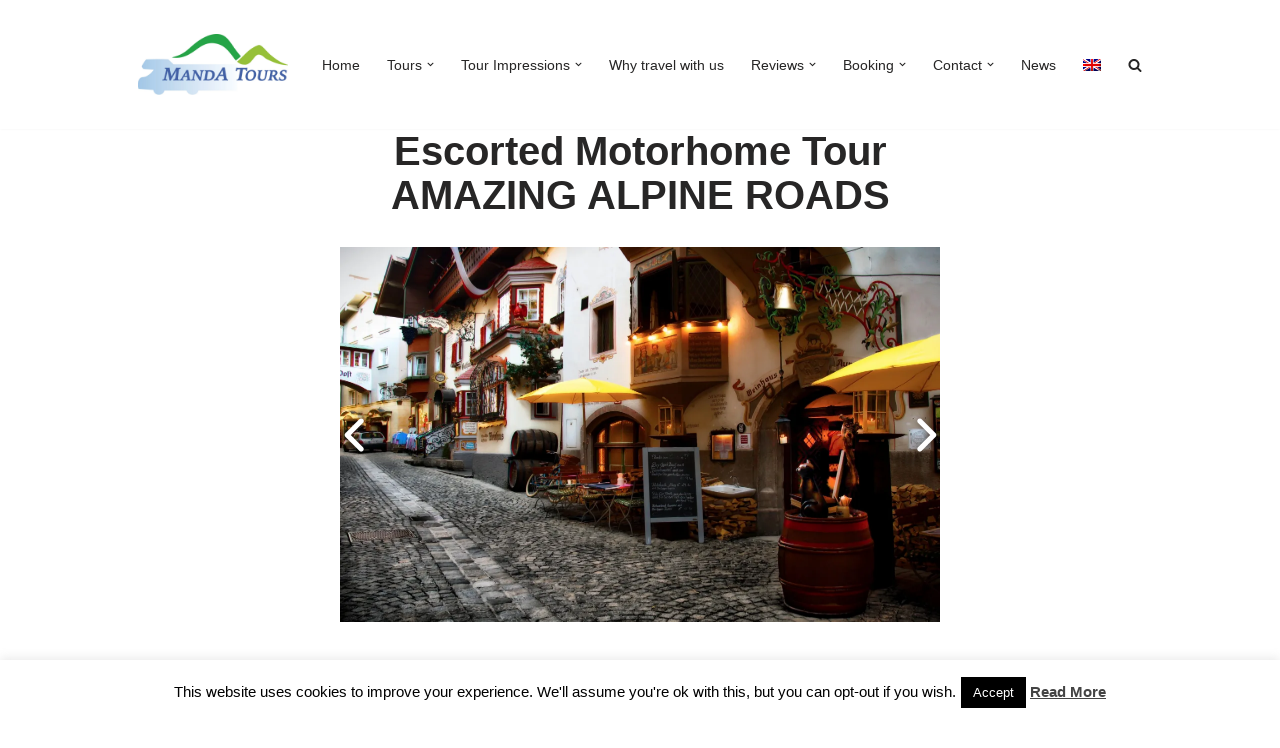

--- FILE ---
content_type: text/html; charset=UTF-8
request_url: https://manda-motorhome-tours.com/amazing-alpine-roads/
body_size: 53538
content:
<!DOCTYPE html><html lang="en-US"><head><meta charset="UTF-8"><meta name="viewport" content="width=device-width, initial-scale=1, minimum-scale=1"><link rel="profile" href="https://gmpg.org/xfn/11"> <script>(function(d){
              var js, id = 'powr-js', ref = d.getElementsByTagName('script')[0];
              if (d.getElementById(id)) {return;}
              js = d.createElement('script'); js.id = id; js.async = true;
              js.src = '//www.powr.io/powr.js?external-type=wordpress';
              js.setAttribute('powr-token','KxFglwnCdl1467472934');
              ref.parentNode.insertBefore(js, ref);
            }(document));</script> <meta name='robots' content='index, follow, max-image-preview:large, max-snippet:-1, max-video-preview:-1' /><title>Escorted European motorhome tour: Amazing Alpine Roads</title><meta name="description" content="Escorted European motorhome tour: Amazing Alpine Roads. Touring Germany, Austria and Europe in your own or rented motorhome or camper van." /><link rel="canonical" href="https://manda-motorhome-tours.com/amazing-alpine-roads/" /><meta property="og:locale" content="en_US" /><meta property="og:type" content="article" /><meta property="og:title" content="Escorted European motorhome tour: Amazing Alpine Roads" /><meta property="og:description" content="Escorted European motorhome tour: Amazing Alpine Roads. Touring Germany, Austria and Europe in your own or rented motorhome or camper van." /><meta property="og:url" content="https://manda-motorhome-tours.com/amazing-alpine-roads/" /><meta property="og:site_name" content="MandA Tours - Escorted Motorhome Tours" /><meta property="article:publisher" content="https://www.facebook.com/MandAMotorhomeTours/" /><meta property="article:modified_time" content="2025-03-03T09:13:43+00:00" /><meta property="og:image" content="https://manda-motorhome-tours.com/wp-content/uploads/2017/08/Titel-Amazing-Alpine-Roads.jpg" /><meta property="og:image:width" content="1428" /><meta property="og:image:height" content="952" /><meta property="og:image:type" content="image/jpeg" /><meta name="twitter:card" content="summary_large_image" /><meta name="twitter:label1" content="Est. reading time" /><meta name="twitter:data1" content="8 minutes" /> <script type="application/ld+json" class="yoast-schema-graph">{"@context":"https://schema.org","@graph":[{"@type":"WebPage","@id":"https://manda-motorhome-tours.com/amazing-alpine-roads/","url":"https://manda-motorhome-tours.com/amazing-alpine-roads/","name":"Escorted European motorhome tour: Amazing Alpine Roads","isPartOf":{"@id":"https://manda-motorhome-tours.com/#website"},"primaryImageOfPage":{"@id":"https://manda-motorhome-tours.com/amazing-alpine-roads/#primaryimage"},"image":{"@id":"https://manda-motorhome-tours.com/amazing-alpine-roads/#primaryimage"},"thumbnailUrl":"https://i0.wp.com/manda-motorhome-tours.com/wp-content/uploads/2017/08/Titel-Amazing-Alpine-Roads.jpg?fit=1428%2C952&ssl=1","datePublished":"2017-08-02T08:54:00+00:00","dateModified":"2025-03-03T09:13:43+00:00","description":"Escorted European motorhome tour: Amazing Alpine Roads. Touring Germany, Austria and Europe in your own or rented motorhome or camper van.","breadcrumb":{"@id":"https://manda-motorhome-tours.com/amazing-alpine-roads/#breadcrumb"},"inLanguage":"en-US","potentialAction":[{"@type":"ReadAction","target":["https://manda-motorhome-tours.com/amazing-alpine-roads/"]}]},{"@type":"ImageObject","inLanguage":"en-US","@id":"https://manda-motorhome-tours.com/amazing-alpine-roads/#primaryimage","url":"https://i0.wp.com/manda-motorhome-tours.com/wp-content/uploads/2017/08/Titel-Amazing-Alpine-Roads.jpg?fit=1428%2C952&ssl=1","contentUrl":"https://i0.wp.com/manda-motorhome-tours.com/wp-content/uploads/2017/08/Titel-Amazing-Alpine-Roads.jpg?fit=1428%2C952&ssl=1","width":1428,"height":952},{"@type":"BreadcrumbList","@id":"https://manda-motorhome-tours.com/amazing-alpine-roads/#breadcrumb","itemListElement":[{"@type":"ListItem","position":1,"name":"Home","item":"https://manda-motorhome-tours.com/"},{"@type":"ListItem","position":2,"name":"Amazing Alpine Roads"}]},{"@type":"WebSite","@id":"https://manda-motorhome-tours.com/#website","url":"https://manda-motorhome-tours.com/","name":"MandA Tours - Escorted Motorhome Tours","description":"MandA Tours offers escorted motorhome tours to Europe. Travel to the most picturesque parts of Europe and experience an unforgettable dream holiday. Enjoy beautiful cities and stunning countryside and take part in particular events, without the effort of any planning.","publisher":{"@id":"https://manda-motorhome-tours.com/#organization"},"potentialAction":[{"@type":"SearchAction","target":{"@type":"EntryPoint","urlTemplate":"https://manda-motorhome-tours.com/?s={search_term_string}"},"query-input":{"@type":"PropertyValueSpecification","valueRequired":true,"valueName":"search_term_string"}}],"inLanguage":"en-US"},{"@type":"Organization","@id":"https://manda-motorhome-tours.com/#organization","name":"MandA Tours - Escorted Motorhome Tours","url":"https://manda-motorhome-tours.com/","logo":{"@type":"ImageObject","inLanguage":"en-US","@id":"https://manda-motorhome-tours.com/#/schema/logo/image/","url":"https://i0.wp.com/manda-motorhome-tours.com/wp-content/uploads/2019/11/MT_Logo_ohneClaim_3-18.jpg?fit=1593%2C655&ssl=1","contentUrl":"https://i0.wp.com/manda-motorhome-tours.com/wp-content/uploads/2019/11/MT_Logo_ohneClaim_3-18.jpg?fit=1593%2C655&ssl=1","width":1593,"height":655,"caption":"MandA Tours - Escorted Motorhome Tours"},"image":{"@id":"https://manda-motorhome-tours.com/#/schema/logo/image/"},"sameAs":["https://www.facebook.com/MandAMotorhomeTours/"]}]}</script> <link rel='dns-prefetch' href='//stats.wp.com' /><link rel='dns-prefetch' href='//v0.wordpress.com' /><link rel='preconnect' href='//i0.wp.com' /><link rel="alternate" type="application/rss+xml" title="MandA Tours - Escorted Motorhome Tours &raquo; Feed" href="https://manda-motorhome-tours.com/feed/" /><link rel="alternate" type="application/rss+xml" title="MandA Tours - Escorted Motorhome Tours &raquo; Comments Feed" href="https://manda-motorhome-tours.com/comments/feed/" /><link rel="alternate" title="oEmbed (JSON)" type="application/json+oembed" href="https://manda-motorhome-tours.com/wp-json/oembed/1.0/embed?url=https%3A%2F%2Fmanda-motorhome-tours.com%2Famazing-alpine-roads%2F" /><link rel="alternate" title="oEmbed (XML)" type="text/xml+oembed" href="https://manda-motorhome-tours.com/wp-json/oembed/1.0/embed?url=https%3A%2F%2Fmanda-motorhome-tours.com%2Famazing-alpine-roads%2F&#038;format=xml" /><style id='wp-img-auto-sizes-contain-inline-css'>img:is([sizes=auto i],[sizes^="auto," i]){contain-intrinsic-size:3000px 1500px}
/*# sourceURL=wp-img-auto-sizes-contain-inline-css */</style><style id='wp-emoji-styles-inline-css'>img.wp-smiley, img.emoji {
		display: inline !important;
		border: none !important;
		box-shadow: none !important;
		height: 1em !important;
		width: 1em !important;
		margin: 0 0.07em !important;
		vertical-align: -0.1em !important;
		background: none !important;
		padding: 0 !important;
	}
/*# sourceURL=wp-emoji-styles-inline-css */</style><link rel='stylesheet' id='wp-block-library-css' href='https://manda-motorhome-tours.com/wp-includes/css/dist/block-library/style.min.css?ver=6.9' media='all' /><style id='wp-block-heading-inline-css'>h1:where(.wp-block-heading).has-background,h2:where(.wp-block-heading).has-background,h3:where(.wp-block-heading).has-background,h4:where(.wp-block-heading).has-background,h5:where(.wp-block-heading).has-background,h6:where(.wp-block-heading).has-background{padding:1.25em 2.375em}h1.has-text-align-left[style*=writing-mode]:where([style*=vertical-lr]),h1.has-text-align-right[style*=writing-mode]:where([style*=vertical-rl]),h2.has-text-align-left[style*=writing-mode]:where([style*=vertical-lr]),h2.has-text-align-right[style*=writing-mode]:where([style*=vertical-rl]),h3.has-text-align-left[style*=writing-mode]:where([style*=vertical-lr]),h3.has-text-align-right[style*=writing-mode]:where([style*=vertical-rl]),h4.has-text-align-left[style*=writing-mode]:where([style*=vertical-lr]),h4.has-text-align-right[style*=writing-mode]:where([style*=vertical-rl]),h5.has-text-align-left[style*=writing-mode]:where([style*=vertical-lr]),h5.has-text-align-right[style*=writing-mode]:where([style*=vertical-rl]),h6.has-text-align-left[style*=writing-mode]:where([style*=vertical-lr]),h6.has-text-align-right[style*=writing-mode]:where([style*=vertical-rl]){rotate:180deg}
/*# sourceURL=https://manda-motorhome-tours.com/wp-includes/blocks/heading/style.min.css */</style><style id='wp-block-image-inline-css'>.wp-block-image>a,.wp-block-image>figure>a{display:inline-block}.wp-block-image img{box-sizing:border-box;height:auto;max-width:100%;vertical-align:bottom}@media not (prefers-reduced-motion){.wp-block-image img.hide{visibility:hidden}.wp-block-image img.show{animation:show-content-image .4s}}.wp-block-image[style*=border-radius] img,.wp-block-image[style*=border-radius]>a{border-radius:inherit}.wp-block-image.has-custom-border img{box-sizing:border-box}.wp-block-image.aligncenter{text-align:center}.wp-block-image.alignfull>a,.wp-block-image.alignwide>a{width:100%}.wp-block-image.alignfull img,.wp-block-image.alignwide img{height:auto;width:100%}.wp-block-image .aligncenter,.wp-block-image .alignleft,.wp-block-image .alignright,.wp-block-image.aligncenter,.wp-block-image.alignleft,.wp-block-image.alignright{display:table}.wp-block-image .aligncenter>figcaption,.wp-block-image .alignleft>figcaption,.wp-block-image .alignright>figcaption,.wp-block-image.aligncenter>figcaption,.wp-block-image.alignleft>figcaption,.wp-block-image.alignright>figcaption{caption-side:bottom;display:table-caption}.wp-block-image .alignleft{float:left;margin:.5em 1em .5em 0}.wp-block-image .alignright{float:right;margin:.5em 0 .5em 1em}.wp-block-image .aligncenter{margin-left:auto;margin-right:auto}.wp-block-image :where(figcaption){margin-bottom:1em;margin-top:.5em}.wp-block-image.is-style-circle-mask img{border-radius:9999px}@supports ((-webkit-mask-image:none) or (mask-image:none)) or (-webkit-mask-image:none){.wp-block-image.is-style-circle-mask img{border-radius:0;-webkit-mask-image:url('data:image/svg+xml;utf8,<svg viewBox="0 0 100 100" xmlns="http://www.w3.org/2000/svg"><circle cx="50" cy="50" r="50"/></svg>');mask-image:url('data:image/svg+xml;utf8,<svg viewBox="0 0 100 100" xmlns="http://www.w3.org/2000/svg"><circle cx="50" cy="50" r="50"/></svg>');mask-mode:alpha;-webkit-mask-position:center;mask-position:center;-webkit-mask-repeat:no-repeat;mask-repeat:no-repeat;-webkit-mask-size:contain;mask-size:contain}}:root :where(.wp-block-image.is-style-rounded img,.wp-block-image .is-style-rounded img){border-radius:9999px}.wp-block-image figure{margin:0}.wp-lightbox-container{display:flex;flex-direction:column;position:relative}.wp-lightbox-container img{cursor:zoom-in}.wp-lightbox-container img:hover+button{opacity:1}.wp-lightbox-container button{align-items:center;backdrop-filter:blur(16px) saturate(180%);background-color:#5a5a5a40;border:none;border-radius:4px;cursor:zoom-in;display:flex;height:20px;justify-content:center;opacity:0;padding:0;position:absolute;right:16px;text-align:center;top:16px;width:20px;z-index:100}@media not (prefers-reduced-motion){.wp-lightbox-container button{transition:opacity .2s ease}}.wp-lightbox-container button:focus-visible{outline:3px auto #5a5a5a40;outline:3px auto -webkit-focus-ring-color;outline-offset:3px}.wp-lightbox-container button:hover{cursor:pointer;opacity:1}.wp-lightbox-container button:focus{opacity:1}.wp-lightbox-container button:focus,.wp-lightbox-container button:hover,.wp-lightbox-container button:not(:hover):not(:active):not(.has-background){background-color:#5a5a5a40;border:none}.wp-lightbox-overlay{box-sizing:border-box;cursor:zoom-out;height:100vh;left:0;overflow:hidden;position:fixed;top:0;visibility:hidden;width:100%;z-index:100000}.wp-lightbox-overlay .close-button{align-items:center;cursor:pointer;display:flex;justify-content:center;min-height:40px;min-width:40px;padding:0;position:absolute;right:calc(env(safe-area-inset-right) + 16px);top:calc(env(safe-area-inset-top) + 16px);z-index:5000000}.wp-lightbox-overlay .close-button:focus,.wp-lightbox-overlay .close-button:hover,.wp-lightbox-overlay .close-button:not(:hover):not(:active):not(.has-background){background:none;border:none}.wp-lightbox-overlay .lightbox-image-container{height:var(--wp--lightbox-container-height);left:50%;overflow:hidden;position:absolute;top:50%;transform:translate(-50%,-50%);transform-origin:top left;width:var(--wp--lightbox-container-width);z-index:9999999999}.wp-lightbox-overlay .wp-block-image{align-items:center;box-sizing:border-box;display:flex;height:100%;justify-content:center;margin:0;position:relative;transform-origin:0 0;width:100%;z-index:3000000}.wp-lightbox-overlay .wp-block-image img{height:var(--wp--lightbox-image-height);min-height:var(--wp--lightbox-image-height);min-width:var(--wp--lightbox-image-width);width:var(--wp--lightbox-image-width)}.wp-lightbox-overlay .wp-block-image figcaption{display:none}.wp-lightbox-overlay button{background:none;border:none}.wp-lightbox-overlay .scrim{background-color:#fff;height:100%;opacity:.9;position:absolute;width:100%;z-index:2000000}.wp-lightbox-overlay.active{visibility:visible}@media not (prefers-reduced-motion){.wp-lightbox-overlay.active{animation:turn-on-visibility .25s both}.wp-lightbox-overlay.active img{animation:turn-on-visibility .35s both}.wp-lightbox-overlay.show-closing-animation:not(.active){animation:turn-off-visibility .35s both}.wp-lightbox-overlay.show-closing-animation:not(.active) img{animation:turn-off-visibility .25s both}.wp-lightbox-overlay.zoom.active{animation:none;opacity:1;visibility:visible}.wp-lightbox-overlay.zoom.active .lightbox-image-container{animation:lightbox-zoom-in .4s}.wp-lightbox-overlay.zoom.active .lightbox-image-container img{animation:none}.wp-lightbox-overlay.zoom.active .scrim{animation:turn-on-visibility .4s forwards}.wp-lightbox-overlay.zoom.show-closing-animation:not(.active){animation:none}.wp-lightbox-overlay.zoom.show-closing-animation:not(.active) .lightbox-image-container{animation:lightbox-zoom-out .4s}.wp-lightbox-overlay.zoom.show-closing-animation:not(.active) .lightbox-image-container img{animation:none}.wp-lightbox-overlay.zoom.show-closing-animation:not(.active) .scrim{animation:turn-off-visibility .4s forwards}}@keyframes show-content-image{0%{visibility:hidden}99%{visibility:hidden}to{visibility:visible}}@keyframes turn-on-visibility{0%{opacity:0}to{opacity:1}}@keyframes turn-off-visibility{0%{opacity:1;visibility:visible}99%{opacity:0;visibility:visible}to{opacity:0;visibility:hidden}}@keyframes lightbox-zoom-in{0%{transform:translate(calc((-100vw + var(--wp--lightbox-scrollbar-width))/2 + var(--wp--lightbox-initial-left-position)),calc(-50vh + var(--wp--lightbox-initial-top-position))) scale(var(--wp--lightbox-scale))}to{transform:translate(-50%,-50%) scale(1)}}@keyframes lightbox-zoom-out{0%{transform:translate(-50%,-50%) scale(1);visibility:visible}99%{visibility:visible}to{transform:translate(calc((-100vw + var(--wp--lightbox-scrollbar-width))/2 + var(--wp--lightbox-initial-left-position)),calc(-50vh + var(--wp--lightbox-initial-top-position))) scale(var(--wp--lightbox-scale));visibility:hidden}}
/*# sourceURL=https://manda-motorhome-tours.com/wp-includes/blocks/image/style.min.css */</style><style id='wp-block-list-inline-css'>ol,ul{box-sizing:border-box}:root :where(.wp-block-list.has-background){padding:1.25em 2.375em}
/*# sourceURL=https://manda-motorhome-tours.com/wp-includes/blocks/list/style.min.css */</style><style id='wp-block-video-inline-css'>.wp-block-video{box-sizing:border-box}.wp-block-video video{height:auto;vertical-align:middle;width:100%}@supports (position:sticky){.wp-block-video [poster]{object-fit:cover}}.wp-block-video.aligncenter{text-align:center}.wp-block-video :where(figcaption){margin-bottom:1em;margin-top:.5em}
/*# sourceURL=https://manda-motorhome-tours.com/wp-includes/blocks/video/style.min.css */</style><style id='wp-block-paragraph-inline-css'>.is-small-text{font-size:.875em}.is-regular-text{font-size:1em}.is-large-text{font-size:2.25em}.is-larger-text{font-size:3em}.has-drop-cap:not(:focus):first-letter{float:left;font-size:8.4em;font-style:normal;font-weight:100;line-height:.68;margin:.05em .1em 0 0;text-transform:uppercase}body.rtl .has-drop-cap:not(:focus):first-letter{float:none;margin-left:.1em}p.has-drop-cap.has-background{overflow:hidden}:root :where(p.has-background){padding:1.25em 2.375em}:where(p.has-text-color:not(.has-link-color)) a{color:inherit}p.has-text-align-left[style*="writing-mode:vertical-lr"],p.has-text-align-right[style*="writing-mode:vertical-rl"]{rotate:180deg}
/*# sourceURL=https://manda-motorhome-tours.com/wp-includes/blocks/paragraph/style.min.css */</style><style id='wp-block-separator-inline-css'>@charset "UTF-8";.wp-block-separator{border:none;border-top:2px solid}:root :where(.wp-block-separator.is-style-dots){height:auto;line-height:1;text-align:center}:root :where(.wp-block-separator.is-style-dots):before{color:currentColor;content:"···";font-family:serif;font-size:1.5em;letter-spacing:2em;padding-left:2em}.wp-block-separator.is-style-dots{background:none!important;border:none!important}
/*# sourceURL=https://manda-motorhome-tours.com/wp-includes/blocks/separator/style.min.css */</style><style id='global-styles-inline-css'>:root{--wp--preset--aspect-ratio--square: 1;--wp--preset--aspect-ratio--4-3: 4/3;--wp--preset--aspect-ratio--3-4: 3/4;--wp--preset--aspect-ratio--3-2: 3/2;--wp--preset--aspect-ratio--2-3: 2/3;--wp--preset--aspect-ratio--16-9: 16/9;--wp--preset--aspect-ratio--9-16: 9/16;--wp--preset--color--black: #000000;--wp--preset--color--cyan-bluish-gray: #abb8c3;--wp--preset--color--white: #ffffff;--wp--preset--color--pale-pink: #f78da7;--wp--preset--color--vivid-red: #cf2e2e;--wp--preset--color--luminous-vivid-orange: #ff6900;--wp--preset--color--luminous-vivid-amber: #fcb900;--wp--preset--color--light-green-cyan: #7bdcb5;--wp--preset--color--vivid-green-cyan: #00d084;--wp--preset--color--pale-cyan-blue: #8ed1fc;--wp--preset--color--vivid-cyan-blue: #0693e3;--wp--preset--color--vivid-purple: #9b51e0;--wp--preset--color--neve-link-color: var(--nv-primary-accent);--wp--preset--color--neve-link-hover-color: var(--nv-secondary-accent);--wp--preset--color--nv-site-bg: var(--nv-site-bg);--wp--preset--color--nv-light-bg: var(--nv-light-bg);--wp--preset--color--nv-dark-bg: var(--nv-dark-bg);--wp--preset--color--neve-text-color: var(--nv-text-color);--wp--preset--color--nv-text-dark-bg: var(--nv-text-dark-bg);--wp--preset--color--nv-c-1: var(--nv-c-1);--wp--preset--color--nv-c-2: var(--nv-c-2);--wp--preset--gradient--vivid-cyan-blue-to-vivid-purple: linear-gradient(135deg,rgb(6,147,227) 0%,rgb(155,81,224) 100%);--wp--preset--gradient--light-green-cyan-to-vivid-green-cyan: linear-gradient(135deg,rgb(122,220,180) 0%,rgb(0,208,130) 100%);--wp--preset--gradient--luminous-vivid-amber-to-luminous-vivid-orange: linear-gradient(135deg,rgb(252,185,0) 0%,rgb(255,105,0) 100%);--wp--preset--gradient--luminous-vivid-orange-to-vivid-red: linear-gradient(135deg,rgb(255,105,0) 0%,rgb(207,46,46) 100%);--wp--preset--gradient--very-light-gray-to-cyan-bluish-gray: linear-gradient(135deg,rgb(238,238,238) 0%,rgb(169,184,195) 100%);--wp--preset--gradient--cool-to-warm-spectrum: linear-gradient(135deg,rgb(74,234,220) 0%,rgb(151,120,209) 20%,rgb(207,42,186) 40%,rgb(238,44,130) 60%,rgb(251,105,98) 80%,rgb(254,248,76) 100%);--wp--preset--gradient--blush-light-purple: linear-gradient(135deg,rgb(255,206,236) 0%,rgb(152,150,240) 100%);--wp--preset--gradient--blush-bordeaux: linear-gradient(135deg,rgb(254,205,165) 0%,rgb(254,45,45) 50%,rgb(107,0,62) 100%);--wp--preset--gradient--luminous-dusk: linear-gradient(135deg,rgb(255,203,112) 0%,rgb(199,81,192) 50%,rgb(65,88,208) 100%);--wp--preset--gradient--pale-ocean: linear-gradient(135deg,rgb(255,245,203) 0%,rgb(182,227,212) 50%,rgb(51,167,181) 100%);--wp--preset--gradient--electric-grass: linear-gradient(135deg,rgb(202,248,128) 0%,rgb(113,206,126) 100%);--wp--preset--gradient--midnight: linear-gradient(135deg,rgb(2,3,129) 0%,rgb(40,116,252) 100%);--wp--preset--font-size--small: 13px;--wp--preset--font-size--medium: 20px;--wp--preset--font-size--large: 36px;--wp--preset--font-size--x-large: 42px;--wp--preset--spacing--20: 0.44rem;--wp--preset--spacing--30: 0.67rem;--wp--preset--spacing--40: 1rem;--wp--preset--spacing--50: 1.5rem;--wp--preset--spacing--60: 2.25rem;--wp--preset--spacing--70: 3.38rem;--wp--preset--spacing--80: 5.06rem;--wp--preset--shadow--natural: 6px 6px 9px rgba(0, 0, 0, 0.2);--wp--preset--shadow--deep: 12px 12px 50px rgba(0, 0, 0, 0.4);--wp--preset--shadow--sharp: 6px 6px 0px rgba(0, 0, 0, 0.2);--wp--preset--shadow--outlined: 6px 6px 0px -3px rgb(255, 255, 255), 6px 6px rgb(0, 0, 0);--wp--preset--shadow--crisp: 6px 6px 0px rgb(0, 0, 0);}:where(.is-layout-flex){gap: 0.5em;}:where(.is-layout-grid){gap: 0.5em;}body .is-layout-flex{display: flex;}.is-layout-flex{flex-wrap: wrap;align-items: center;}.is-layout-flex > :is(*, div){margin: 0;}body .is-layout-grid{display: grid;}.is-layout-grid > :is(*, div){margin: 0;}:where(.wp-block-columns.is-layout-flex){gap: 2em;}:where(.wp-block-columns.is-layout-grid){gap: 2em;}:where(.wp-block-post-template.is-layout-flex){gap: 1.25em;}:where(.wp-block-post-template.is-layout-grid){gap: 1.25em;}.has-black-color{color: var(--wp--preset--color--black) !important;}.has-cyan-bluish-gray-color{color: var(--wp--preset--color--cyan-bluish-gray) !important;}.has-white-color{color: var(--wp--preset--color--white) !important;}.has-pale-pink-color{color: var(--wp--preset--color--pale-pink) !important;}.has-vivid-red-color{color: var(--wp--preset--color--vivid-red) !important;}.has-luminous-vivid-orange-color{color: var(--wp--preset--color--luminous-vivid-orange) !important;}.has-luminous-vivid-amber-color{color: var(--wp--preset--color--luminous-vivid-amber) !important;}.has-light-green-cyan-color{color: var(--wp--preset--color--light-green-cyan) !important;}.has-vivid-green-cyan-color{color: var(--wp--preset--color--vivid-green-cyan) !important;}.has-pale-cyan-blue-color{color: var(--wp--preset--color--pale-cyan-blue) !important;}.has-vivid-cyan-blue-color{color: var(--wp--preset--color--vivid-cyan-blue) !important;}.has-vivid-purple-color{color: var(--wp--preset--color--vivid-purple) !important;}.has-neve-link-color-color{color: var(--wp--preset--color--neve-link-color) !important;}.has-neve-link-hover-color-color{color: var(--wp--preset--color--neve-link-hover-color) !important;}.has-nv-site-bg-color{color: var(--wp--preset--color--nv-site-bg) !important;}.has-nv-light-bg-color{color: var(--wp--preset--color--nv-light-bg) !important;}.has-nv-dark-bg-color{color: var(--wp--preset--color--nv-dark-bg) !important;}.has-neve-text-color-color{color: var(--wp--preset--color--neve-text-color) !important;}.has-nv-text-dark-bg-color{color: var(--wp--preset--color--nv-text-dark-bg) !important;}.has-nv-c-1-color{color: var(--wp--preset--color--nv-c-1) !important;}.has-nv-c-2-color{color: var(--wp--preset--color--nv-c-2) !important;}.has-black-background-color{background-color: var(--wp--preset--color--black) !important;}.has-cyan-bluish-gray-background-color{background-color: var(--wp--preset--color--cyan-bluish-gray) !important;}.has-white-background-color{background-color: var(--wp--preset--color--white) !important;}.has-pale-pink-background-color{background-color: var(--wp--preset--color--pale-pink) !important;}.has-vivid-red-background-color{background-color: var(--wp--preset--color--vivid-red) !important;}.has-luminous-vivid-orange-background-color{background-color: var(--wp--preset--color--luminous-vivid-orange) !important;}.has-luminous-vivid-amber-background-color{background-color: var(--wp--preset--color--luminous-vivid-amber) !important;}.has-light-green-cyan-background-color{background-color: var(--wp--preset--color--light-green-cyan) !important;}.has-vivid-green-cyan-background-color{background-color: var(--wp--preset--color--vivid-green-cyan) !important;}.has-pale-cyan-blue-background-color{background-color: var(--wp--preset--color--pale-cyan-blue) !important;}.has-vivid-cyan-blue-background-color{background-color: var(--wp--preset--color--vivid-cyan-blue) !important;}.has-vivid-purple-background-color{background-color: var(--wp--preset--color--vivid-purple) !important;}.has-neve-link-color-background-color{background-color: var(--wp--preset--color--neve-link-color) !important;}.has-neve-link-hover-color-background-color{background-color: var(--wp--preset--color--neve-link-hover-color) !important;}.has-nv-site-bg-background-color{background-color: var(--wp--preset--color--nv-site-bg) !important;}.has-nv-light-bg-background-color{background-color: var(--wp--preset--color--nv-light-bg) !important;}.has-nv-dark-bg-background-color{background-color: var(--wp--preset--color--nv-dark-bg) !important;}.has-neve-text-color-background-color{background-color: var(--wp--preset--color--neve-text-color) !important;}.has-nv-text-dark-bg-background-color{background-color: var(--wp--preset--color--nv-text-dark-bg) !important;}.has-nv-c-1-background-color{background-color: var(--wp--preset--color--nv-c-1) !important;}.has-nv-c-2-background-color{background-color: var(--wp--preset--color--nv-c-2) !important;}.has-black-border-color{border-color: var(--wp--preset--color--black) !important;}.has-cyan-bluish-gray-border-color{border-color: var(--wp--preset--color--cyan-bluish-gray) !important;}.has-white-border-color{border-color: var(--wp--preset--color--white) !important;}.has-pale-pink-border-color{border-color: var(--wp--preset--color--pale-pink) !important;}.has-vivid-red-border-color{border-color: var(--wp--preset--color--vivid-red) !important;}.has-luminous-vivid-orange-border-color{border-color: var(--wp--preset--color--luminous-vivid-orange) !important;}.has-luminous-vivid-amber-border-color{border-color: var(--wp--preset--color--luminous-vivid-amber) !important;}.has-light-green-cyan-border-color{border-color: var(--wp--preset--color--light-green-cyan) !important;}.has-vivid-green-cyan-border-color{border-color: var(--wp--preset--color--vivid-green-cyan) !important;}.has-pale-cyan-blue-border-color{border-color: var(--wp--preset--color--pale-cyan-blue) !important;}.has-vivid-cyan-blue-border-color{border-color: var(--wp--preset--color--vivid-cyan-blue) !important;}.has-vivid-purple-border-color{border-color: var(--wp--preset--color--vivid-purple) !important;}.has-neve-link-color-border-color{border-color: var(--wp--preset--color--neve-link-color) !important;}.has-neve-link-hover-color-border-color{border-color: var(--wp--preset--color--neve-link-hover-color) !important;}.has-nv-site-bg-border-color{border-color: var(--wp--preset--color--nv-site-bg) !important;}.has-nv-light-bg-border-color{border-color: var(--wp--preset--color--nv-light-bg) !important;}.has-nv-dark-bg-border-color{border-color: var(--wp--preset--color--nv-dark-bg) !important;}.has-neve-text-color-border-color{border-color: var(--wp--preset--color--neve-text-color) !important;}.has-nv-text-dark-bg-border-color{border-color: var(--wp--preset--color--nv-text-dark-bg) !important;}.has-nv-c-1-border-color{border-color: var(--wp--preset--color--nv-c-1) !important;}.has-nv-c-2-border-color{border-color: var(--wp--preset--color--nv-c-2) !important;}.has-vivid-cyan-blue-to-vivid-purple-gradient-background{background: var(--wp--preset--gradient--vivid-cyan-blue-to-vivid-purple) !important;}.has-light-green-cyan-to-vivid-green-cyan-gradient-background{background: var(--wp--preset--gradient--light-green-cyan-to-vivid-green-cyan) !important;}.has-luminous-vivid-amber-to-luminous-vivid-orange-gradient-background{background: var(--wp--preset--gradient--luminous-vivid-amber-to-luminous-vivid-orange) !important;}.has-luminous-vivid-orange-to-vivid-red-gradient-background{background: var(--wp--preset--gradient--luminous-vivid-orange-to-vivid-red) !important;}.has-very-light-gray-to-cyan-bluish-gray-gradient-background{background: var(--wp--preset--gradient--very-light-gray-to-cyan-bluish-gray) !important;}.has-cool-to-warm-spectrum-gradient-background{background: var(--wp--preset--gradient--cool-to-warm-spectrum) !important;}.has-blush-light-purple-gradient-background{background: var(--wp--preset--gradient--blush-light-purple) !important;}.has-blush-bordeaux-gradient-background{background: var(--wp--preset--gradient--blush-bordeaux) !important;}.has-luminous-dusk-gradient-background{background: var(--wp--preset--gradient--luminous-dusk) !important;}.has-pale-ocean-gradient-background{background: var(--wp--preset--gradient--pale-ocean) !important;}.has-electric-grass-gradient-background{background: var(--wp--preset--gradient--electric-grass) !important;}.has-midnight-gradient-background{background: var(--wp--preset--gradient--midnight) !important;}.has-small-font-size{font-size: var(--wp--preset--font-size--small) !important;}.has-medium-font-size{font-size: var(--wp--preset--font-size--medium) !important;}.has-large-font-size{font-size: var(--wp--preset--font-size--large) !important;}.has-x-large-font-size{font-size: var(--wp--preset--font-size--x-large) !important;}
/*# sourceURL=global-styles-inline-css */</style><style id='classic-theme-styles-inline-css'>/*! This file is auto-generated */
.wp-block-button__link{color:#fff;background-color:#32373c;border-radius:9999px;box-shadow:none;text-decoration:none;padding:calc(.667em + 2px) calc(1.333em + 2px);font-size:1.125em}.wp-block-file__button{background:#32373c;color:#fff;text-decoration:none}
/*# sourceURL=/wp-includes/css/classic-themes.min.css */</style><link rel='stylesheet' id='contact-form-7-css' href='https://manda-motorhome-tours.com/wp-content/plugins/contact-form-7/includes/css/styles.css?ver=6.1.4' media='all' /><link rel='stylesheet' id='cookie-law-info-css' href='https://manda-motorhome-tours.com/wp-content/plugins/cookie-law-info/legacy/public/css/cookie-law-info-public.css?ver=3.3.9.1' media='all' /><link rel='stylesheet' id='cookie-law-info-gdpr-css' href='https://manda-motorhome-tours.com/wp-content/plugins/cookie-law-info/legacy/public/css/cookie-law-info-gdpr.css?ver=3.3.9.1' media='all' /><link rel='stylesheet' id='collapscore-css-css' href='https://manda-motorhome-tours.com/wp-content/plugins/jquery-collapse-o-matic/css/core_style.css?ver=1.0' media='all' /><link rel='stylesheet' id='collapseomatic-css-css' href='https://manda-motorhome-tours.com/wp-content/plugins/jquery-collapse-o-matic/css/light_style.css?ver=1.6' media='all' /><link rel='stylesheet' id='hfe-style-css' href='https://manda-motorhome-tours.com/wp-content/plugins/header-footer-elementor/assets/css/header-footer-elementor.css?ver=1.6.26' media='all' /><link rel='stylesheet' id='elementor-icons-css' href='https://manda-motorhome-tours.com/wp-content/plugins/elementor/assets/lib/eicons/css/elementor-icons.min.css?ver=5.23.0' media='all' /><link rel='stylesheet' id='elementor-frontend-css' href='https://manda-motorhome-tours.com/wp-content/plugins/elementor/assets/css/frontend.min.css?ver=3.16.6' media='all' /><link rel='stylesheet' id='swiper-css' href='https://manda-motorhome-tours.com/wp-content/plugins/elementor/assets/lib/swiper/css/swiper.min.css?ver=5.3.6' media='all' /><link rel='stylesheet' id='elementor-post-239982-css' href='https://manda-motorhome-tours.com/wp-content/uploads/elementor/css/post-239982.css?ver=1758003755' media='all' /><link rel='stylesheet' id='font-awesome-5-all-css' href='https://manda-motorhome-tours.com/wp-content/plugins/elementor/assets/lib/font-awesome/css/all.min.css?ver=3.16.6' media='all' /><link rel='stylesheet' id='font-awesome-4-shim-css' href='https://manda-motorhome-tours.com/wp-content/plugins/elementor/assets/lib/font-awesome/css/v4-shims.min.css?ver=3.16.6' media='all' /><link rel='stylesheet' id='elementor-global-css' href='https://manda-motorhome-tours.com/wp-content/uploads/elementor/css/global.css?ver=1758003755' media='all' /><link rel='stylesheet' id='elementor-post-240603-css' href='https://manda-motorhome-tours.com/wp-content/uploads/elementor/css/post-240603.css?ver=1758003755' media='all' /><link rel='stylesheet' id='hfe-widgets-style-css' href='https://manda-motorhome-tours.com/wp-content/plugins/header-footer-elementor/inc/widgets-css/frontend.css?ver=1.6.26' media='all' /><link rel='stylesheet' id='neve-style-css' href='https://manda-motorhome-tours.com/wp-content/themes/neve/style-main-new.min.css?ver=4.2.2' media='all' /><style id='neve-style-inline-css'>.is-menu-sidebar .header-menu-sidebar { visibility: visible; }.is-menu-sidebar.menu_sidebar_slide_left .header-menu-sidebar { transform: translate3d(0, 0, 0); left: 0; }.is-menu-sidebar.menu_sidebar_slide_right .header-menu-sidebar { transform: translate3d(0, 0, 0); right: 0; }.is-menu-sidebar.menu_sidebar_pull_right .header-menu-sidebar, .is-menu-sidebar.menu_sidebar_pull_left .header-menu-sidebar { transform: translateX(0); }.is-menu-sidebar.menu_sidebar_dropdown .header-menu-sidebar { height: auto; }.is-menu-sidebar.menu_sidebar_dropdown .header-menu-sidebar-inner { max-height: 400px; padding: 20px 0; }.is-menu-sidebar.menu_sidebar_full_canvas .header-menu-sidebar { opacity: 1; }.header-menu-sidebar .menu-item-nav-search:not(.floating) { pointer-events: none; }.header-menu-sidebar .menu-item-nav-search .is-menu-sidebar { pointer-events: unset; }@media screen and (max-width: 960px) { .builder-item.cr .item--inner { --textalign: center; --justify: center; } }
.nv-meta-list li.meta:not(:last-child):after { content:"/" }.nv-meta-list .no-mobile{
			display:none;
		}.nv-meta-list li.last::after{
			content: ""!important;
		}@media (min-width: 769px) {
			.nv-meta-list .no-mobile {
				display: inline-block;
			}
			.nv-meta-list li.last:not(:last-child)::after {
		 		content: "/" !important;
			}
		}
 :root{ --container: 748px;--postwidth:100%; --primarybtnbg: #e96656; --primarybtnhoverbg: #0366d6; --primarybtncolor: #ffffff; --secondarybtncolor: var(--nv-primary-accent); --primarybtnhovercolor: #ffffff; --secondarybtnhovercolor: var(--nv-primary-accent);--primarybtnborderradius:3px;--secondarybtnborderradius:3px;--secondarybtnborderwidth:3px;--btnpadding:13px 15px;--primarybtnpadding:13px 15px;--secondarybtnpadding:calc(13px - 3px) calc(15px - 3px); --bodyfontfamily: Arial,Helvetica,sans-serif; --bodyfontsize: 15px; --bodylineheight: 1.6; --bodyletterspacing: 0px; --bodyfontweight: 400; --h1fontsize: 36px; --h1fontweight: 700; --h1lineheight: 1.2; --h1letterspacing: 0px; --h1texttransform: none; --h2fontsize: 28px; --h2fontweight: 700; --h2lineheight: 1.3; --h2letterspacing: 0px; --h2texttransform: none; --h3fontsize: 24px; --h3fontweight: 700; --h3lineheight: 1.4; --h3letterspacing: 0px; --h3texttransform: none; --h4fontsize: 20px; --h4fontweight: 700; --h4lineheight: 1.6; --h4letterspacing: 0px; --h4texttransform: none; --h5fontsize: 16px; --h5fontweight: 700; --h5lineheight: 1.6; --h5letterspacing: 0px; --h5texttransform: none; --h6fontsize: 14px; --h6fontweight: 700; --h6lineheight: 1.6; --h6letterspacing: 0px; --h6texttransform: none;--formfieldborderwidth:2px;--formfieldborderradius:3px; --formfieldbgcolor: var(--nv-site-bg); --formfieldbordercolor: #dddddd; --formfieldcolor: var(--nv-text-color);--formfieldpadding:10px 12px; } .nv-index-posts{ --borderradius:0px; } .has-neve-button-color-color{ color: #e96656!important; } .has-neve-button-color-background-color{ background-color: #e96656!important; } .single-post-container .alignfull > [class*="__inner-container"], .single-post-container .alignwide > [class*="__inner-container"]{ max-width:718px } .nv-meta-list{ --avatarsize: 20px; } .single .nv-meta-list{ --avatarsize: 20px; } .nv-post-cover{ --height: 250px;--padding:40px 15px;--justify: flex-start; --textalign: left; --valign: center; } .nv-post-cover .nv-title-meta-wrap, .nv-page-title-wrap, .entry-header{ --textalign: left; } .nv-is-boxed.nv-title-meta-wrap{ --padding:40px 15px; --bgcolor: var(--nv-dark-bg); } .nv-overlay{ --opacity: 50; --blendmode: normal; } .nv-is-boxed.nv-comments-wrap{ --padding:20px; } .nv-is-boxed.comment-respond{ --padding:20px; } .single:not(.single-product), .page{ --c-vspace:0 0 0 0;; } .scroll-to-top{ --color: var(--nv-text-dark-bg);--padding:8px 10px; --borderradius: 3px; --bgcolor: var(--nv-primary-accent); --hovercolor: var(--nv-text-dark-bg); --hoverbgcolor: var(--nv-primary-accent);--size:16px; } .global-styled{ --bgcolor: var(--nv-site-bg); } .header-top{ --rowbcolor: var(--nv-light-bg); --color: var(--nv-text-color); --bgcolor: #f0f0f0; } .header-main{ --rowbcolor: var(--nv-light-bg); --color: var(--nv-text-color); --bgcolor: #ffffff; } .header-bottom{ --rowbcolor: var(--nv-light-bg); --color: var(--nv-text-color); --bgcolor: #ffffff; } .header-menu-sidebar-bg{ --justify: flex-start; --textalign: left;--flexg: 1;--wrapdropdownwidth: auto; --color: var(--nv-text-color); --bgcolor: #ffffff; } .header-menu-sidebar{ width: 360px; } .builder-item--logo{ --maxwidth: 120px; --fs: 24px;--padding:10px 0;--margin:0; --textalign: left;--justify: flex-start; } .builder-item--nav-icon,.header-menu-sidebar .close-sidebar-panel .navbar-toggle{ --borderradius:0; } .builder-item--nav-icon{ --label-margin:0 5px 0 0;;--padding:10px 15px;--margin:0; } .builder-item--primary-menu{ --hovercolor: #e96656; --hovertextcolor: var(--nv-text-color); --activecolor: #404248; --spacing: 19px; --height: 25px;--padding:0;--margin:0; --fontsize: 1em; --lineheight: 1.6em; --letterspacing: 0px; --fontweight: 500; --texttransform: none; --iconsize: 1em; } .hfg-is-group.has-primary-menu .inherit-ff{ --inheritedfw: 500; } .footer-top-inner .row{ grid-template-columns:1fr 1fr 1fr; --valign: flex-start; } .footer-top{ --rowbcolor: var(--nv-light-bg); --color: var(--nv-text-color); --bgcolor: #000000; } .footer-main-inner .row{ grid-template-columns:1fr 1fr 1fr; --valign: flex-start; } .footer-main{ --rowbcolor: var(--nv-light-bg); --color: var(--nv-text-color); --bgcolor: var(--nv-site-bg); } .footer-bottom-inner .row{ grid-template-columns:1fr; --valign: flex-start; } .footer-bottom{ --rowbcolor: var(--nv-light-bg); --color: var(--nv-text-dark-bg); --bgcolor: #24292e; } @media(min-width: 576px){ :root{ --container: 992px;--postwidth:100%;--btnpadding:13px 15px;--primarybtnpadding:13px 15px;--secondarybtnpadding:calc(13px - 3px) calc(15px - 3px); --bodyfontsize: 16px; --bodylineheight: 1.6; --bodyletterspacing: 0px; --h1fontsize: 38px; --h1lineheight: 1.2; --h1letterspacing: 0px; --h2fontsize: 30px; --h2lineheight: 1.2; --h2letterspacing: 0px; --h3fontsize: 26px; --h3lineheight: 1.4; --h3letterspacing: 0px; --h4fontsize: 22px; --h4lineheight: 1.5; --h4letterspacing: 0px; --h5fontsize: 18px; --h5lineheight: 1.6; --h5letterspacing: 0px; --h6fontsize: 14px; --h6lineheight: 1.6; --h6letterspacing: 0px; } .single-post-container .alignfull > [class*="__inner-container"], .single-post-container .alignwide > [class*="__inner-container"]{ max-width:962px } .nv-meta-list{ --avatarsize: 20px; } .single .nv-meta-list{ --avatarsize: 20px; } .nv-post-cover{ --height: 320px;--padding:60px 30px;--justify: flex-start; --textalign: left; --valign: center; } .nv-post-cover .nv-title-meta-wrap, .nv-page-title-wrap, .entry-header{ --textalign: left; } .nv-is-boxed.nv-title-meta-wrap{ --padding:60px 30px; } .nv-is-boxed.nv-comments-wrap{ --padding:30px; } .nv-is-boxed.comment-respond{ --padding:30px; } .single:not(.single-product), .page{ --c-vspace:0 0 0 0;; } .scroll-to-top{ --padding:8px 10px;--size:16px; } .header-menu-sidebar-bg{ --justify: flex-start; --textalign: left;--flexg: 1;--wrapdropdownwidth: auto; } .header-menu-sidebar{ width: 360px; } .builder-item--logo{ --maxwidth: 120px; --fs: 24px;--padding:10px 0;--margin:0; --textalign: left;--justify: flex-start; } .builder-item--nav-icon{ --label-margin:0 5px 0 0;;--padding:10px 15px;--margin:0; } .builder-item--primary-menu{ --spacing: 19px; --height: 25px;--padding:0;--margin:0; --fontsize: 1em; --lineheight: 1.6em; --letterspacing: 0px; --iconsize: 1em; } }@media(min-width: 960px){ :root{ --container: 1170px;--postwidth:100%;--btnpadding:13px 15px;--primarybtnpadding:13px 15px;--secondarybtnpadding:calc(13px - 3px) calc(15px - 3px); --bodyfontsize: 16px; --bodylineheight: 1.7; --bodyletterspacing: 0px; --h1fontsize: 40px; --h1lineheight: 1.1; --h1letterspacing: 0px; --h2fontsize: 32px; --h2lineheight: 1.2; --h2letterspacing: 0px; --h3fontsize: 28px; --h3lineheight: 1.4; --h3letterspacing: 0px; --h4fontsize: 24px; --h4lineheight: 1.5; --h4letterspacing: 0px; --h5fontsize: 20px; --h5lineheight: 1.6; --h5letterspacing: 0px; --h6fontsize: 16px; --h6lineheight: 1.6; --h6letterspacing: 0px; } body:not(.single):not(.archive):not(.blog):not(.search):not(.error404) .neve-main > .container .col, body.post-type-archive-course .neve-main > .container .col, body.post-type-archive-llms_membership .neve-main > .container .col{ max-width: 100%; } body:not(.single):not(.archive):not(.blog):not(.search):not(.error404) .nv-sidebar-wrap, body.post-type-archive-course .nv-sidebar-wrap, body.post-type-archive-llms_membership .nv-sidebar-wrap{ max-width: 0%; } .neve-main > .archive-container .nv-index-posts.col{ max-width: 100%; } .neve-main > .archive-container .nv-sidebar-wrap{ max-width: 0%; } .neve-main > .single-post-container .nv-single-post-wrap.col{ max-width: 70%; } .single-post-container .alignfull > [class*="__inner-container"], .single-post-container .alignwide > [class*="__inner-container"]{ max-width:789px } .container-fluid.single-post-container .alignfull > [class*="__inner-container"], .container-fluid.single-post-container .alignwide > [class*="__inner-container"]{ max-width:calc(70% + 15px) } .neve-main > .single-post-container .nv-sidebar-wrap{ max-width: 30%; } .nv-meta-list{ --avatarsize: 20px; } .single .nv-meta-list{ --avatarsize: 20px; } .nv-post-cover{ --height: 400px;--padding:60px 40px;--justify: flex-start; --textalign: left; --valign: center; } .nv-post-cover .nv-title-meta-wrap, .nv-page-title-wrap, .entry-header{ --textalign: left; } .nv-is-boxed.nv-title-meta-wrap{ --padding:60px 40px; } .nv-is-boxed.nv-comments-wrap{ --padding:40px; } .nv-is-boxed.comment-respond{ --padding:40px; } .single:not(.single-product), .page{ --c-vspace:0 0 0 0;; } .scroll-to-top{ --padding:8px 10px;--size:16px; } .header-main{ --height:129px; } .header-menu-sidebar-bg{ --justify: flex-start; --textalign: left;--flexg: 1;--wrapdropdownwidth: auto; } .header-menu-sidebar{ width: 360px; } .builder-item--logo{ --maxwidth: 150px; --fs: 24px;--padding:10px 0;--margin:0; --textalign: right;--justify: flex-end; } .builder-item--nav-icon{ --label-margin:0 5px 0 0;;--padding:10px 15px;--margin:0; } .builder-item--primary-menu{ --spacing: 19px; --height: 25px;--padding:0;--margin:0; --fontsize: 14px; --lineheight: 1.6em; --letterspacing: 0px; --iconsize: 14px; } }.nv-content-wrap .elementor a:not(.button):not(.wp-block-file__button){ text-decoration: none; }.scroll-to-top {right: 20px; border: none; position: fixed; bottom: 30px; display: none; opacity: 0; visibility: hidden; transition: opacity 0.3s ease-in-out, visibility 0.3s ease-in-out; align-items: center; justify-content: center; z-index: 999; } @supports (-webkit-overflow-scrolling: touch) { .scroll-to-top { bottom: 74px; } } .scroll-to-top.image { background-position: center; } .scroll-to-top .scroll-to-top-image { width: 100%; height: 100%; } .scroll-to-top .scroll-to-top-label { margin: 0; padding: 5px; } .scroll-to-top:hover { text-decoration: none; } .scroll-to-top.scroll-to-top-left {left: 20px; right: unset;} .scroll-to-top.scroll-show-mobile { display: flex; } @media (min-width: 960px) { .scroll-to-top { display: flex; } }.scroll-to-top { color: var(--color); padding: var(--padding); border-radius: var(--borderradius); background: var(--bgcolor); } .scroll-to-top:hover, .scroll-to-top:focus { color: var(--hovercolor); background: var(--hoverbgcolor); } .scroll-to-top-icon, .scroll-to-top.image .scroll-to-top-image { width: var(--size); height: var(--size); } .scroll-to-top-image { background-image: var(--bgimage); background-size: cover; }:root{--nv-primary-accent:#2f5aae;--nv-secondary-accent:#2f5aae;--nv-site-bg:#ffffff;--nv-light-bg:#f4f5f7;--nv-dark-bg:#121212;--nv-text-color:#272626;--nv-text-dark-bg:#ffffff;--nv-c-1:#9463ae;--nv-c-2:#be574b;--nv-fallback-ff:Arial, Helvetica, sans-serif;}
:root{--e-global-color-nvprimaryaccent:#2f5aae;--e-global-color-nvsecondaryaccent:#2f5aae;--e-global-color-nvsitebg:#ffffff;--e-global-color-nvlightbg:#f4f5f7;--e-global-color-nvdarkbg:#121212;--e-global-color-nvtextcolor:#272626;--e-global-color-nvtextdarkbg:#ffffff;--e-global-color-nvc1:#9463ae;--e-global-color-nvc2:#be574b;}
/*# sourceURL=neve-style-inline-css */</style><link rel='stylesheet' id='elementor-icons-shared-0-css' href='https://manda-motorhome-tours.com/wp-content/plugins/elementor/assets/lib/font-awesome/css/fontawesome.min.css?ver=5.15.3' media='all' /><link rel='stylesheet' id='elementor-icons-fa-solid-css' href='https://manda-motorhome-tours.com/wp-content/plugins/elementor/assets/lib/font-awesome/css/solid.min.css?ver=5.15.3' media='all' /><link rel='stylesheet' id='elementor-icons-fa-regular-css' href='https://manda-motorhome-tours.com/wp-content/plugins/elementor/assets/lib/font-awesome/css/regular.min.css?ver=5.15.3' media='all' /><link rel='stylesheet' id='wpglobus-css' href='https://manda-motorhome-tours.com/wp-content/plugins/wpglobus/includes/css/wpglobus.css?ver=3.0.1' media='all' /> <script src="https://manda-motorhome-tours.com/wp-includes/js/jquery/jquery.min.js?ver=3.7.1" id="jquery-core-js"></script> <script id="cookie-law-info-js-extra">var Cli_Data = {"nn_cookie_ids":[],"cookielist":[],"non_necessary_cookies":[],"ccpaEnabled":"","ccpaRegionBased":"","ccpaBarEnabled":"","strictlyEnabled":["necessary","obligatoire"],"ccpaType":"gdpr","js_blocking":"","custom_integration":"","triggerDomRefresh":"","secure_cookies":""};
var cli_cookiebar_settings = {"animate_speed_hide":"500","animate_speed_show":"500","background":"#fff","border":"#444","border_on":"","button_1_button_colour":"#000","button_1_button_hover":"#000000","button_1_link_colour":"#fff","button_1_as_button":"1","button_1_new_win":"","button_2_button_colour":"#333","button_2_button_hover":"#292929","button_2_link_colour":"#444","button_2_as_button":"","button_2_hidebar":"","button_3_button_colour":"#000","button_3_button_hover":"#000000","button_3_link_colour":"#fff","button_3_as_button":"1","button_3_new_win":"","button_4_button_colour":"#000","button_4_button_hover":"#000000","button_4_link_colour":"#fff","button_4_as_button":"1","button_7_button_colour":"#61a229","button_7_button_hover":"#4e8221","button_7_link_colour":"#fff","button_7_as_button":"1","button_7_new_win":"","font_family":"inherit","header_fix":"","notify_animate_hide":"1","notify_animate_show":"","notify_div_id":"#cookie-law-info-bar","notify_position_horizontal":"right","notify_position_vertical":"bottom","scroll_close":"","scroll_close_reload":"","accept_close_reload":"","reject_close_reload":"","showagain_tab":"","showagain_background":"#fff","showagain_border":"#000","showagain_div_id":"#cookie-law-info-again","showagain_x_position":"100px","text":"#000","show_once_yn":"","show_once":"10000","logging_on":"","as_popup":"","popup_overlay":"1","bar_heading_text":"","cookie_bar_as":"banner","popup_showagain_position":"bottom-right","widget_position":"left"};
var log_object = {"ajax_url":"https://manda-motorhome-tours.com/wp-admin/admin-ajax.php"};
//# sourceURL=cookie-law-info-js-extra</script> <script id="collapseomatic-js-js-before">const com_options = {"colomatduration":"fast","colomatslideEffect":"slideFade","colomatpauseInit":"","colomattouchstart":""}
//# sourceURL=collapseomatic-js-js-before</script> <script id="utils-js-extra">var userSettings = {"url":"/","uid":"0","time":"1769674410","secure":"1"};
//# sourceURL=utils-js-extra</script> <link rel="https://api.w.org/" href="https://manda-motorhome-tours.com/wp-json/" /><link rel="alternate" title="JSON" type="application/json" href="https://manda-motorhome-tours.com/wp-json/wp/v2/pages/4497" /><link rel="EditURI" type="application/rsd+xml" title="RSD" href="https://manda-motorhome-tours.com/xmlrpc.php?rsd" /><meta name="generator" content="WordPress 6.9" /><link rel='shortlink' href='https://wp.me/P7FFB3-1ax' /> <style>img#wpstats{display:none}</style><meta name="generator" content="Elementor 3.16.6; features: e_dom_optimization, e_optimized_assets_loading, additional_custom_breakpoints; settings: css_print_method-external, google_font-enabled, font_display-auto"><style media="screen">.wpglobus_flag_en{background-image:url(https://manda-motorhome-tours.com/wp-content/plugins/wpglobus/flags/uk.png)}
.wpglobus_flag_de{background-image:url(https://manda-motorhome-tours.com/wp-content/plugins/wpglobus/flags/de.png)}</style><link rel="alternate" hreflang="en-US" href="https://manda-motorhome-tours.com/amazing-alpine-roads/" /><link rel="alternate" hreflang="de-DE" href="https://manda-motorhome-tours.com/de/amazing-alpine-roads/" /><link rel="icon" href="https://i0.wp.com/manda-motorhome-tours.com/wp-content/uploads/2017/02/cropped-favicon-96x96.png?fit=32%2C32&#038;ssl=1" sizes="32x32" /><link rel="icon" href="https://i0.wp.com/manda-motorhome-tours.com/wp-content/uploads/2017/02/cropped-favicon-96x96.png?fit=192%2C192&#038;ssl=1" sizes="192x192" /><link rel="apple-touch-icon" href="https://i0.wp.com/manda-motorhome-tours.com/wp-content/uploads/2017/02/cropped-favicon-96x96.png?fit=180%2C180&#038;ssl=1" /><meta name="msapplication-TileImage" content="https://i0.wp.com/manda-motorhome-tours.com/wp-content/uploads/2017/02/cropped-favicon-96x96.png?fit=270%2C270&#038;ssl=1" /><style id="wp-custom-css">span.wpcf7-list-item {display: block;}

.stars {
	margin-bottom: 10px !important; 
}

.elementor-240179 .elementor-element.elementor-element-359b1d3a .obfx-grid-col-image {
	height: 200px !important;
}

.col-md-4 {
	max-width: 15% !important;
}

.col-md-8 {
	flex: 0 0 85% !important;
	max-width: 85% !important;
}

input[type="submit"] {
	background-color: #97CA32 !important;
		color: #000 !important;
}

input[type="submit"]:hover {
	background-color: #39AFE1 !important;
		color: #fff !important;
}

/*footer*/
.footer-width-fixer {
	background-color: #171717 !important;
	padding-top:40px;
}

.footer-width-fixer .elementor-text-editor {
	color: #fff !important;
	text-align: center !important; 
}


.footer-width-fixer a {
	color: #fff !important;
}

.footer-width-fixer a:hover {
	color: #B1B1B1 !important;
}


.footer-width-fixer #menu-item-146 {
	margin-right: 15px !important;
}

.footer-width-fixer #menu-item-137 {
	margin-right: 15px !important;
	margin-left: 15px !important;
}

.footer-width-fixer #menu-item-132 {
	margin-right: 15px !important;
	margin-left: 15px !important;
}

.footer-width-fixer #menu-item-182 {
	margin-left: 15px !important;
}

.elementor-element-60a4b8e {
	margin-bottom: 40px;
}


/*submenu*/

#menu-item-9999999999 .sub-menu {
 max-width: 30px;
	padding: 0px !important;
		padding-left: 2px !important;
}

#menu-item-wpglobus_menu_switch_en {
		min-width: 30px !important;
}

#menu-item-wpglobus_menu_switch_de {
		min-width: 30px !important;
}



/* Sprachauswahl mobil*/
@media only screen and (min-width: 959px) {
#menu-item-241423 {
	display: none;
}

#menu-item-241424 {
	display: none;
}
}

@media only screen and (max-width: 960px) {
.wpglobus-current-language {
	display: none !important;
	}}</style><link rel='stylesheet' id='jetpack-swiper-library-css' href='https://manda-motorhome-tours.com/wp-content/plugins/jetpack/_inc/blocks/swiper.css?ver=15.3.1' media='all' /><link rel='stylesheet' id='jetpack-carousel-css' href='https://manda-motorhome-tours.com/wp-content/plugins/jetpack/modules/carousel/jetpack-carousel.css?ver=15.3.1' media='all' /><link rel='stylesheet' id='hugeit_slider_frontend_font_awesome-css' href='https://maxcdn.bootstrapcdn.com/font-awesome/4.7.0/css/font-awesome.min.css?ver=6.9' media='all' /><link rel='stylesheet' id='testimonials-modern-css' href='https://manda-motorhome-tours.com/wp-content/plugins/strong-testimonials/templates/modern/content.css?ver=3.2.19' media='all' /><style id='testimonials-modern-inline-css'>.strong-view-id-10 .wpmtst-testimonial-inner { background: #99ccff; }
/*# sourceURL=testimonials-modern-inline-css */</style><link rel='stylesheet' id='wpmtst-slider-controls-full-buttons-css' href='https://manda-motorhome-tours.com/wp-content/plugins/strong-testimonials/assets/public/css/slider-controls-full-buttons.css?ver=3.2.19' media='all' /><link rel='stylesheet' id='wpmtst-rating-display-css' href='https://manda-motorhome-tours.com/wp-content/plugins/strong-testimonials/assets/public/css/rating-display.css?ver=3.2.19' media='all' /></head><body data-rsssl=1  class="wp-singular page-template-default page page-id-4497 wp-custom-logo wp-theme-neve ehf-footer ehf-template-neve ehf-stylesheet-neve  nv-blog-default nv-sidebar-full-width nv-without-title menu_sidebar_slide_left elementor-default elementor-kit-239982" id="neve_body"  ><div class="wrapper"><header class="header"  > <a class="neve-skip-link show-on-focus" href="#content" > Skip to content </a><div id="header-grid"  class="hfg_header site-header"><nav class="header--row header-main hide-on-mobile hide-on-tablet layout-fullwidth nv-navbar has-center header--row"
 data-row-id="main" data-show-on="desktop"><div
 class="header--row-inner header-main-inner"><div class="container"><div
 class="row row--wrapper"
 data-section="hfg_header_layout_main" ><div class="hfg-slot left"></div><div class="hfg-slot center"><div class="builder-item desktop-right"><div class="item--inner builder-item--logo"
 data-section="title_tagline"
 data-item-id="logo"><div class="site-logo"> <a class="brand" href="https://manda-motorhome-tours.com/" aria-label="MandA Tours - Escorted Motorhome Tours MandA Tours offers escorted motorhome tours to Europe. Travel to the most picturesque parts of Europe and experience an unforgettable dream holiday. Enjoy beautiful cities and stunning countryside and take part in particular events, without the effort of any planning." rel="home"><img width="1593" height="655" src="https://i0.wp.com/manda-motorhome-tours.com/wp-content/uploads/2019/11/MT_Logo_ohneClaim_3-18.jpg?fit=1593%2C655&amp;ssl=1" class="neve-site-logo skip-lazy" alt="Logo MandA Tours" data-variant="logo" decoding="async" fetchpriority="high" srcset="https://i0.wp.com/manda-motorhome-tours.com/wp-content/uploads/2019/11/MT_Logo_ohneClaim_3-18.jpg?w=1593&amp;ssl=1 1593w, https://i0.wp.com/manda-motorhome-tours.com/wp-content/uploads/2019/11/MT_Logo_ohneClaim_3-18.jpg?resize=300%2C123&amp;ssl=1 300w, https://i0.wp.com/manda-motorhome-tours.com/wp-content/uploads/2019/11/MT_Logo_ohneClaim_3-18.jpg?resize=1024%2C421&amp;ssl=1 1024w, https://i0.wp.com/manda-motorhome-tours.com/wp-content/uploads/2019/11/MT_Logo_ohneClaim_3-18.jpg?resize=768%2C316&amp;ssl=1 768w, https://i0.wp.com/manda-motorhome-tours.com/wp-content/uploads/2019/11/MT_Logo_ohneClaim_3-18.jpg?resize=1536%2C632&amp;ssl=1 1536w" sizes="(max-width: 1593px) 100vw, 1593px" data-attachment-id="236860" data-permalink="https://manda-motorhome-tours.com/mt_logo_ohneclaim_3-18/" data-orig-file="https://i0.wp.com/manda-motorhome-tours.com/wp-content/uploads/2019/11/MT_Logo_ohneClaim_3-18.jpg?fit=1593%2C655&amp;ssl=1" data-orig-size="1593,655" data-comments-opened="1" data-image-meta="{&quot;aperture&quot;:&quot;0&quot;,&quot;credit&quot;:&quot;&quot;,&quot;camera&quot;:&quot;&quot;,&quot;caption&quot;:&quot;&quot;,&quot;created_timestamp&quot;:&quot;0&quot;,&quot;copyright&quot;:&quot;&quot;,&quot;focal_length&quot;:&quot;0&quot;,&quot;iso&quot;:&quot;0&quot;,&quot;shutter_speed&quot;:&quot;0&quot;,&quot;title&quot;:&quot;&quot;,&quot;orientation&quot;:&quot;1&quot;}" data-image-title="MT_Logo_ohneClaim_3-18" data-image-description="&lt;p&gt;Logo MandA Tours&lt;/p&gt;
" data-image-caption="" data-medium-file="https://i0.wp.com/manda-motorhome-tours.com/wp-content/uploads/2019/11/MT_Logo_ohneClaim_3-18.jpg?fit=300%2C123&amp;ssl=1" data-large-file="https://i0.wp.com/manda-motorhome-tours.com/wp-content/uploads/2019/11/MT_Logo_ohneClaim_3-18.jpg?fit=1024%2C421&amp;ssl=1" /></a></div></div></div><div class="builder-item has-nav"><div class="item--inner builder-item--primary-menu has_menu"
 data-section="header_menu_primary"
 data-item-id="primary-menu"><div class="nv-nav-wrap"><div role="navigation" class="nav-menu-primary"
 aria-label="Primary Menu"><ul id="nv-primary-navigation-main" class="primary-menu-ul nav-ul menu-desktop"><li id="menu-item-241040" class="menu-item menu-item-type-post_type menu-item-object-page menu-item-home menu-item-241040"><div class="wrap"><a href="https://manda-motorhome-tours.com/">Home</a></div></li><li id="menu-item-142" class="menu-item menu-item-type-custom menu-item-object-custom menu-item-home menu-item-has-children menu-item-142"><div class="wrap"><a href="https://manda-motorhome-tours.com/#focus"><span class="menu-item-title-wrap dd-title">Tours</span></a><div role="button" aria-pressed="false" aria-label="Open Submenu" tabindex="0" class="caret-wrap caret 2" style="margin-left:5px;"><span class="caret"><svg fill="currentColor" aria-label="Dropdown" xmlns="http://www.w3.org/2000/svg" viewBox="0 0 448 512"><path d="M207.029 381.476L12.686 187.132c-9.373-9.373-9.373-24.569 0-33.941l22.667-22.667c9.357-9.357 24.522-9.375 33.901-.04L224 284.505l154.745-154.021c9.379-9.335 24.544-9.317 33.901.04l22.667 22.667c9.373 9.373 9.373 24.569 0 33.941L240.971 381.476c-9.373 9.372-24.569 9.372-33.942 0z"/></svg></span></div></div><ul class="sub-menu"><li id="menu-item-241803" class="menu-item menu-item-type-custom menu-item-object-custom menu-item-home menu-item-241803"><div class="wrap"><a href="https://manda-motorhome-tours.com/#focus">Current Touring Programme</a></div></li><li id="menu-item-240870" class="menu-item menu-item-type-post_type menu-item-object-page menu-item-240870"><div class="wrap"><a href="https://manda-motorhome-tours.com/overview-all-tours/">All Motorhome Tours</a></div></li></ul></li><li id="menu-item-239787" class="menu-item menu-item-type-custom menu-item-object-custom menu-item-has-children menu-item-239787"><div class="wrap"><a href="#"><span class="menu-item-title-wrap dd-title">Tour Impressions</span></a><div role="button" aria-pressed="false" aria-label="Open Submenu" tabindex="0" class="caret-wrap caret 5" style="margin-left:5px;"><span class="caret"><svg fill="currentColor" aria-label="Dropdown" xmlns="http://www.w3.org/2000/svg" viewBox="0 0 448 512"><path d="M207.029 381.476L12.686 187.132c-9.373-9.373-9.373-24.569 0-33.941l22.667-22.667c9.357-9.357 24.522-9.375 33.901-.04L224 284.505l154.745-154.021c9.379-9.335 24.544-9.317 33.901.04l22.667 22.667c9.373 9.373 9.373 24.569 0 33.941L240.971 381.476c-9.373 9.372-24.569 9.372-33.942 0z"/></svg></span></div></div><ul class="sub-menu"><li id="menu-item-239795" class="menu-item menu-item-type-post_type menu-item-object-page menu-item-239795"><div class="wrap"><a href="https://manda-motorhome-tours.com/tour-impressions/">Tour Slideshows</a></div></li><li id="menu-item-239796" class="menu-item menu-item-type-post_type menu-item-object-page menu-item-239796"><div class="wrap"><a href="https://manda-motorhome-tours.com/tour-videos/">Videos</a></div></li></ul></li><li id="menu-item-556" class="menu-item menu-item-type-post_type menu-item-object-page menu-item-556"><div class="wrap"><a href="https://manda-motorhome-tours.com/why-travel-with-us/">Why travel with us</a></div></li><li id="menu-item-240505" class="menu-item menu-item-type-custom menu-item-object-custom menu-item-has-children menu-item-240505"><div class="wrap"><a href="#"><span class="menu-item-title-wrap dd-title">Reviews</span></a><div role="button" aria-pressed="false" aria-label="Open Submenu" tabindex="0" class="caret-wrap caret 9" style="margin-left:5px;"><span class="caret"><svg fill="currentColor" aria-label="Dropdown" xmlns="http://www.w3.org/2000/svg" viewBox="0 0 448 512"><path d="M207.029 381.476L12.686 187.132c-9.373-9.373-9.373-24.569 0-33.941l22.667-22.667c9.357-9.357 24.522-9.375 33.901-.04L224 284.505l154.745-154.021c9.379-9.335 24.544-9.317 33.901.04l22.667 22.667c9.373 9.373 9.373 24.569 0 33.941L240.971 381.476c-9.373 9.372-24.569 9.372-33.942 0z"/></svg></span></div></div><ul class="sub-menu"><li id="menu-item-3262" class="menu-item menu-item-type-post_type menu-item-object-page menu-item-3262"><div class="wrap"><a href="https://manda-motorhome-tours.com/customer-reviews/">Customer Reviews</a></div></li><li id="menu-item-240504" class="menu-item menu-item-type-post_type menu-item-object-page menu-item-240504"><div class="wrap"><a href="https://manda-motorhome-tours.com/readers-letters/">Readers Letters</a></div></li></ul></li><li id="menu-item-239381" class="menu-item menu-item-type-custom menu-item-object-custom menu-item-has-children menu-item-239381"><div class="wrap"><a href="#"><span class="menu-item-title-wrap dd-title">Booking</span></a><div role="button" aria-pressed="false" aria-label="Open Submenu" tabindex="0" class="caret-wrap caret 12" style="margin-left:5px;"><span class="caret"><svg fill="currentColor" aria-label="Dropdown" xmlns="http://www.w3.org/2000/svg" viewBox="0 0 448 512"><path d="M207.029 381.476L12.686 187.132c-9.373-9.373-9.373-24.569 0-33.941l22.667-22.667c9.357-9.357 24.522-9.375 33.901-.04L224 284.505l154.745-154.021c9.379-9.335 24.544-9.317 33.901.04l22.667 22.667c9.373 9.373 9.373 24.569 0 33.941L240.971 381.476c-9.373 9.372-24.569 9.372-33.942 0z"/></svg></span></div></div><ul class="sub-menu"><li id="menu-item-204" class="menu-item menu-item-type-post_type menu-item-object-page menu-item-204"><div class="wrap"><a href="https://manda-motorhome-tours.com/booking/">Book Your Tour</a></div></li><li id="menu-item-139" class="menu-item menu-item-type-post_type menu-item-object-page menu-item-139"><div class="wrap"><a href="https://manda-motorhome-tours.com/motorhome-and-bike-rental/">Motorhome Rental</a></div></li><li id="menu-item-368" class="menu-item menu-item-type-post_type menu-item-object-page menu-item-368"><div class="wrap"><a href="https://manda-motorhome-tours.com/secured-payment-certificate/">Financial Protection</a></div></li><li id="menu-item-239151" class="menu-item menu-item-type-post_type menu-item-object-page menu-item-239151"><div class="wrap"><a href="https://manda-motorhome-tours.com/general-terms-and-conditions/">Terms &#038; Conditions</a></div></li></ul></li><li id="menu-item-239384" class="menu-item menu-item-type-custom menu-item-object-custom menu-item-has-children menu-item-239384"><div class="wrap"><a href="#"><span class="menu-item-title-wrap dd-title">Contact</span></a><div role="button" aria-pressed="false" aria-label="Open Submenu" tabindex="0" class="caret-wrap caret 17" style="margin-left:5px;"><span class="caret"><svg fill="currentColor" aria-label="Dropdown" xmlns="http://www.w3.org/2000/svg" viewBox="0 0 448 512"><path d="M207.029 381.476L12.686 187.132c-9.373-9.373-9.373-24.569 0-33.941l22.667-22.667c9.357-9.357 24.522-9.375 33.901-.04L224 284.505l154.745-154.021c9.379-9.335 24.544-9.317 33.901.04l22.667 22.667c9.373 9.373 9.373 24.569 0 33.941L240.971 381.476c-9.373 9.372-24.569 9.372-33.942 0z"/></svg></span></div></div><ul class="sub-menu"><li id="menu-item-2214" class="menu-item menu-item-type-post_type menu-item-object-page menu-item-2214"><div class="wrap"><a href="https://manda-motorhome-tours.com/contact/">Contact</a></div></li><li id="menu-item-239414" class="menu-item menu-item-type-post_type menu-item-object-page menu-item-239414"><div class="wrap"><a href="https://manda-motorhome-tours.com/contact/show-planner/">Show Planner</a></div></li><li id="menu-item-359" class="menu-item menu-item-type-custom menu-item-object-custom menu-item-359"><div class="wrap"><a href="http://eepurl.com/b9d1W5">Mailing List</a></div></li></ul></li><li id="menu-item-240480" class="menu-item menu-item-type-post_type menu-item-object-page menu-item-240480"><div class="wrap"><a href="https://manda-motorhome-tours.com/news/">News</a></div></li><li id="menu-item-241423" class="sprachmobil menu-item menu-item-type-custom menu-item-object-custom menu-item-241423"><div class="wrap"><a href="/"><img src="https://manda-motorhome-tours.com/wp-content/plugins/wpglobus/flags/uk.png" width="18px"></img></a></div></li><li id="menu-item-241424" class="sprachmobil menu-item menu-item-type-custom menu-item-object-custom menu-item-241424"><div class="wrap"><a href="/de/"><img src="https://manda-motorhome-tours.com/wp-content/plugins/wpglobus/flags/de.png" width="18px"></img></a></div></li><li id="menu-item-9999999999" class="menu-item menu-item-type-custom menu-item-object-custom menu_item_wpglobus_menu_switch wpglobus-selector-link wpglobus-current-language menu-item-9999999999"><div class="wrap"><a href="https://manda-motorhome-tours.com/amazing-alpine-roads/"><span class="wpglobus_flag wpglobus_language_name wpglobus_flag_en"></span></a></div><ul class="sub-menu"><li id="menu-item-wpglobus_menu_switch_de" class="menu-item menu-item-type-custom menu-item-object-custom sub_menu_item_wpglobus_menu_switch wpglobus-selector-link menu-item-wpglobus_menu_switch_de"><div class="wrap"><a href="https://manda-motorhome-tours.com/de/amazing-alpine-roads/"><span class="wpglobus_flag wpglobus_language_name wpglobus_flag_de"></span></a></div></li></ul></li><li class="menu-item-nav-search minimal" id="nv-menu-item-search-1"  aria-label="search"><a href="#" class="nv-nav-search-icon" ><span class="nv-icon nv-search" > <svg width="15" height="15" viewBox="0 0 1792 1792" xmlns="http://www.w3.org/2000/svg"><path d="M1216 832q0-185-131.5-316.5t-316.5-131.5-316.5 131.5-131.5 316.5 131.5 316.5 316.5 131.5 316.5-131.5 131.5-316.5zm512 832q0 52-38 90t-90 38q-54 0-90-38l-343-342q-179 124-399 124-143 0-273.5-55.5t-225-150-150-225-55.5-273.5 55.5-273.5 150-225 225-150 273.5-55.5 273.5 55.5 225 150 150 225 55.5 273.5q0 220-124 399l343 343q37 37 37 90z" /></svg> </span></a><div class="nv-nav-search"><form role="search"
 method="get"
 class="search-form"
 action="https://manda-motorhome-tours.com/"> <label> <span class="screen-reader-text">Search for...</span> </label> <input type="search"
 class="search-field"
 aria-label="Search"
 placeholder="Search for..."
 value=""
 name="s"/> <button type="submit"
 class="search-submit nv-submit"
 aria-label="Search"> <span class="nv-search-icon-wrap"> <span class="nv-icon nv-search" > <svg width="15" height="15" viewBox="0 0 1792 1792" xmlns="http://www.w3.org/2000/svg"><path d="M1216 832q0-185-131.5-316.5t-316.5-131.5-316.5 131.5-131.5 316.5 131.5 316.5 316.5 131.5 316.5-131.5 131.5-316.5zm512 832q0 52-38 90t-90 38q-54 0-90-38l-343-342q-179 124-399 124-143 0-273.5-55.5t-225-150-150-225-55.5-273.5 55.5-273.5 150-225 225-150 273.5-55.5 273.5 55.5 225 150 150 225 55.5 273.5q0 220-124 399l343 343q37 37 37 90z" /></svg> </span> </span> </button></form></div></li></ul></div></div></div></div></div><div class="hfg-slot right"></div></div></div></div></nav><nav class="header--row header-main hide-on-desktop layout-fullwidth nv-navbar header--row"
 data-row-id="main" data-show-on="mobile"><div
 class="header--row-inner header-main-inner"><div class="container"><div
 class="row row--wrapper"
 data-section="hfg_header_layout_main" ><div class="hfg-slot left"><div class="builder-item mobile-left tablet-left"><div class="item--inner builder-item--logo"
 data-section="title_tagline"
 data-item-id="logo"><div class="site-logo"> <a class="brand" href="https://manda-motorhome-tours.com/" aria-label="MandA Tours - Escorted Motorhome Tours MandA Tours offers escorted motorhome tours to Europe. Travel to the most picturesque parts of Europe and experience an unforgettable dream holiday. Enjoy beautiful cities and stunning countryside and take part in particular events, without the effort of any planning." rel="home"><img width="1593" height="655" src="https://i0.wp.com/manda-motorhome-tours.com/wp-content/uploads/2019/11/MT_Logo_ohneClaim_3-18.jpg?fit=1593%2C655&amp;ssl=1" class="neve-site-logo skip-lazy" alt="Logo MandA Tours" data-variant="logo" decoding="async" srcset="https://i0.wp.com/manda-motorhome-tours.com/wp-content/uploads/2019/11/MT_Logo_ohneClaim_3-18.jpg?w=1593&amp;ssl=1 1593w, https://i0.wp.com/manda-motorhome-tours.com/wp-content/uploads/2019/11/MT_Logo_ohneClaim_3-18.jpg?resize=300%2C123&amp;ssl=1 300w, https://i0.wp.com/manda-motorhome-tours.com/wp-content/uploads/2019/11/MT_Logo_ohneClaim_3-18.jpg?resize=1024%2C421&amp;ssl=1 1024w, https://i0.wp.com/manda-motorhome-tours.com/wp-content/uploads/2019/11/MT_Logo_ohneClaim_3-18.jpg?resize=768%2C316&amp;ssl=1 768w, https://i0.wp.com/manda-motorhome-tours.com/wp-content/uploads/2019/11/MT_Logo_ohneClaim_3-18.jpg?resize=1536%2C632&amp;ssl=1 1536w" sizes="(max-width: 1593px) 100vw, 1593px" data-attachment-id="236860" data-permalink="https://manda-motorhome-tours.com/mt_logo_ohneclaim_3-18/" data-orig-file="https://i0.wp.com/manda-motorhome-tours.com/wp-content/uploads/2019/11/MT_Logo_ohneClaim_3-18.jpg?fit=1593%2C655&amp;ssl=1" data-orig-size="1593,655" data-comments-opened="1" data-image-meta="{&quot;aperture&quot;:&quot;0&quot;,&quot;credit&quot;:&quot;&quot;,&quot;camera&quot;:&quot;&quot;,&quot;caption&quot;:&quot;&quot;,&quot;created_timestamp&quot;:&quot;0&quot;,&quot;copyright&quot;:&quot;&quot;,&quot;focal_length&quot;:&quot;0&quot;,&quot;iso&quot;:&quot;0&quot;,&quot;shutter_speed&quot;:&quot;0&quot;,&quot;title&quot;:&quot;&quot;,&quot;orientation&quot;:&quot;1&quot;}" data-image-title="MT_Logo_ohneClaim_3-18" data-image-description="&lt;p&gt;Logo MandA Tours&lt;/p&gt;
" data-image-caption="" data-medium-file="https://i0.wp.com/manda-motorhome-tours.com/wp-content/uploads/2019/11/MT_Logo_ohneClaim_3-18.jpg?fit=300%2C123&amp;ssl=1" data-large-file="https://i0.wp.com/manda-motorhome-tours.com/wp-content/uploads/2019/11/MT_Logo_ohneClaim_3-18.jpg?fit=1024%2C421&amp;ssl=1" /></a></div></div></div></div><div class="hfg-slot right"><div class="builder-item tablet-left mobile-left"><div class="item--inner builder-item--nav-icon"
 data-section="header_menu_icon"
 data-item-id="nav-icon"><div class="menu-mobile-toggle item-button navbar-toggle-wrapper"> <button type="button" class=" navbar-toggle"
 value="Navigation Menu"
 aria-label="Navigation Menu "
 aria-expanded="false" onclick="if('undefined' !== typeof toggleAriaClick ) { toggleAriaClick() }"> <span class="bars"> <span class="icon-bar"></span> <span class="icon-bar"></span> <span class="icon-bar"></span> </span> <span class="screen-reader-text">Navigation Menu</span> </button></div></div></div></div></div></div></div></nav><div
 id="header-menu-sidebar" class="header-menu-sidebar tcb menu-sidebar-panel slide_left hfg-pe"
 data-row-id="sidebar"><div id="header-menu-sidebar-bg" class="header-menu-sidebar-bg"><div class="close-sidebar-panel navbar-toggle-wrapper"> <button type="button" class="hamburger is-active  navbar-toggle active" 					value="Navigation Menu"
 aria-label="Navigation Menu "
 aria-expanded="false" onclick="if('undefined' !== typeof toggleAriaClick ) { toggleAriaClick() }"> <span class="bars"> <span class="icon-bar"></span> <span class="icon-bar"></span> <span class="icon-bar"></span> </span> <span class="screen-reader-text"> Navigation Menu </span> </button></div><div id="header-menu-sidebar-inner" class="header-menu-sidebar-inner tcb "><div class="builder-item has-nav"><div class="item--inner builder-item--primary-menu has_menu"
 data-section="header_menu_primary"
 data-item-id="primary-menu"><div class="nv-nav-wrap"><div role="navigation" class="nav-menu-primary"
 aria-label="Primary Menu"><ul id="nv-primary-navigation-sidebar" class="primary-menu-ul nav-ul menu-mobile"><li class="menu-item menu-item-type-post_type menu-item-object-page menu-item-home menu-item-241040"><div class="wrap"><a href="https://manda-motorhome-tours.com/">Home</a></div></li><li class="menu-item menu-item-type-custom menu-item-object-custom menu-item-home menu-item-has-children menu-item-142"><div class="wrap"><a href="https://manda-motorhome-tours.com/#focus"><span class="menu-item-title-wrap dd-title">Tours</span></a><button tabindex="0" type="button" class="caret-wrap navbar-toggle 2 " style="margin-left:5px;"  aria-label="Toggle <span>Tours</span>"><span class="caret"><svg fill="currentColor" aria-label="Dropdown" xmlns="http://www.w3.org/2000/svg" viewBox="0 0 448 512"><path d="M207.029 381.476L12.686 187.132c-9.373-9.373-9.373-24.569 0-33.941l22.667-22.667c9.357-9.357 24.522-9.375 33.901-.04L224 284.505l154.745-154.021c9.379-9.335 24.544-9.317 33.901.04l22.667 22.667c9.373 9.373 9.373 24.569 0 33.941L240.971 381.476c-9.373 9.372-24.569 9.372-33.942 0z"/></svg></span></button></div><ul class="sub-menu"><li class="menu-item menu-item-type-custom menu-item-object-custom menu-item-home menu-item-241803"><div class="wrap"><a href="https://manda-motorhome-tours.com/#focus">Current Touring Programme</a></div></li><li class="menu-item menu-item-type-post_type menu-item-object-page menu-item-240870"><div class="wrap"><a href="https://manda-motorhome-tours.com/overview-all-tours/">All Motorhome Tours</a></div></li></ul></li><li class="menu-item menu-item-type-custom menu-item-object-custom menu-item-has-children menu-item-239787"><div class="wrap"><a href="#"><span class="menu-item-title-wrap dd-title">Tour Impressions</span></a><button tabindex="0" type="button" class="caret-wrap navbar-toggle 5 " style="margin-left:5px;"  aria-label="Toggle <span>Tour Impressions</span>"><span class="caret"><svg fill="currentColor" aria-label="Dropdown" xmlns="http://www.w3.org/2000/svg" viewBox="0 0 448 512"><path d="M207.029 381.476L12.686 187.132c-9.373-9.373-9.373-24.569 0-33.941l22.667-22.667c9.357-9.357 24.522-9.375 33.901-.04L224 284.505l154.745-154.021c9.379-9.335 24.544-9.317 33.901.04l22.667 22.667c9.373 9.373 9.373 24.569 0 33.941L240.971 381.476c-9.373 9.372-24.569 9.372-33.942 0z"/></svg></span></button></div><ul class="sub-menu"><li class="menu-item menu-item-type-post_type menu-item-object-page menu-item-239795"><div class="wrap"><a href="https://manda-motorhome-tours.com/tour-impressions/">Tour Slideshows</a></div></li><li class="menu-item menu-item-type-post_type menu-item-object-page menu-item-239796"><div class="wrap"><a href="https://manda-motorhome-tours.com/tour-videos/">Videos</a></div></li></ul></li><li class="menu-item menu-item-type-post_type menu-item-object-page menu-item-556"><div class="wrap"><a href="https://manda-motorhome-tours.com/why-travel-with-us/">Why travel with us</a></div></li><li class="menu-item menu-item-type-custom menu-item-object-custom menu-item-has-children menu-item-240505"><div class="wrap"><a href="#"><span class="menu-item-title-wrap dd-title">Reviews</span></a><button tabindex="0" type="button" class="caret-wrap navbar-toggle 9 " style="margin-left:5px;"  aria-label="Toggle <span>Reviews</span>"><span class="caret"><svg fill="currentColor" aria-label="Dropdown" xmlns="http://www.w3.org/2000/svg" viewBox="0 0 448 512"><path d="M207.029 381.476L12.686 187.132c-9.373-9.373-9.373-24.569 0-33.941l22.667-22.667c9.357-9.357 24.522-9.375 33.901-.04L224 284.505l154.745-154.021c9.379-9.335 24.544-9.317 33.901.04l22.667 22.667c9.373 9.373 9.373 24.569 0 33.941L240.971 381.476c-9.373 9.372-24.569 9.372-33.942 0z"/></svg></span></button></div><ul class="sub-menu"><li class="menu-item menu-item-type-post_type menu-item-object-page menu-item-3262"><div class="wrap"><a href="https://manda-motorhome-tours.com/customer-reviews/">Customer Reviews</a></div></li><li class="menu-item menu-item-type-post_type menu-item-object-page menu-item-240504"><div class="wrap"><a href="https://manda-motorhome-tours.com/readers-letters/">Readers Letters</a></div></li></ul></li><li class="menu-item menu-item-type-custom menu-item-object-custom menu-item-has-children menu-item-239381"><div class="wrap"><a href="#"><span class="menu-item-title-wrap dd-title">Booking</span></a><button tabindex="0" type="button" class="caret-wrap navbar-toggle 12 " style="margin-left:5px;"  aria-label="Toggle <span>Booking</span>"><span class="caret"><svg fill="currentColor" aria-label="Dropdown" xmlns="http://www.w3.org/2000/svg" viewBox="0 0 448 512"><path d="M207.029 381.476L12.686 187.132c-9.373-9.373-9.373-24.569 0-33.941l22.667-22.667c9.357-9.357 24.522-9.375 33.901-.04L224 284.505l154.745-154.021c9.379-9.335 24.544-9.317 33.901.04l22.667 22.667c9.373 9.373 9.373 24.569 0 33.941L240.971 381.476c-9.373 9.372-24.569 9.372-33.942 0z"/></svg></span></button></div><ul class="sub-menu"><li class="menu-item menu-item-type-post_type menu-item-object-page menu-item-204"><div class="wrap"><a href="https://manda-motorhome-tours.com/booking/">Book Your Tour</a></div></li><li class="menu-item menu-item-type-post_type menu-item-object-page menu-item-139"><div class="wrap"><a href="https://manda-motorhome-tours.com/motorhome-and-bike-rental/">Motorhome Rental</a></div></li><li class="menu-item menu-item-type-post_type menu-item-object-page menu-item-368"><div class="wrap"><a href="https://manda-motorhome-tours.com/secured-payment-certificate/">Financial Protection</a></div></li><li class="menu-item menu-item-type-post_type menu-item-object-page menu-item-239151"><div class="wrap"><a href="https://manda-motorhome-tours.com/general-terms-and-conditions/">Terms &#038; Conditions</a></div></li></ul></li><li class="menu-item menu-item-type-custom menu-item-object-custom menu-item-has-children menu-item-239384"><div class="wrap"><a href="#"><span class="menu-item-title-wrap dd-title">Contact</span></a><button tabindex="0" type="button" class="caret-wrap navbar-toggle 17 " style="margin-left:5px;"  aria-label="Toggle <span>Contact</span>"><span class="caret"><svg fill="currentColor" aria-label="Dropdown" xmlns="http://www.w3.org/2000/svg" viewBox="0 0 448 512"><path d="M207.029 381.476L12.686 187.132c-9.373-9.373-9.373-24.569 0-33.941l22.667-22.667c9.357-9.357 24.522-9.375 33.901-.04L224 284.505l154.745-154.021c9.379-9.335 24.544-9.317 33.901.04l22.667 22.667c9.373 9.373 9.373 24.569 0 33.941L240.971 381.476c-9.373 9.372-24.569 9.372-33.942 0z"/></svg></span></button></div><ul class="sub-menu"><li class="menu-item menu-item-type-post_type menu-item-object-page menu-item-2214"><div class="wrap"><a href="https://manda-motorhome-tours.com/contact/">Contact</a></div></li><li class="menu-item menu-item-type-post_type menu-item-object-page menu-item-239414"><div class="wrap"><a href="https://manda-motorhome-tours.com/contact/show-planner/">Show Planner</a></div></li><li class="menu-item menu-item-type-custom menu-item-object-custom menu-item-359"><div class="wrap"><a href="http://eepurl.com/b9d1W5">Mailing List</a></div></li></ul></li><li class="menu-item menu-item-type-post_type menu-item-object-page menu-item-240480"><div class="wrap"><a href="https://manda-motorhome-tours.com/news/">News</a></div></li><li class="sprachmobil menu-item menu-item-type-custom menu-item-object-custom menu-item-241423"><div class="wrap"><a href="/"><img src="https://manda-motorhome-tours.com/wp-content/plugins/wpglobus/flags/uk.png" width="18px"></img></a></div></li><li class="sprachmobil menu-item menu-item-type-custom menu-item-object-custom menu-item-241424"><div class="wrap"><a href="/de/"><img src="https://manda-motorhome-tours.com/wp-content/plugins/wpglobus/flags/de.png" width="18px"></img></a></div></li><li class="menu-item menu-item-type-custom menu-item-object-custom menu_item_wpglobus_menu_switch wpglobus-selector-link wpglobus-current-language menu-item-9999999999"><div class="wrap"><a href="https://manda-motorhome-tours.com/amazing-alpine-roads/"><span class="wpglobus_flag wpglobus_language_name wpglobus_flag_en"></span></a></div><ul class="sub-menu"><li class="menu-item menu-item-type-custom menu-item-object-custom sub_menu_item_wpglobus_menu_switch wpglobus-selector-link menu-item-wpglobus_menu_switch_de"><div class="wrap"><a href="https://manda-motorhome-tours.com/de/amazing-alpine-roads/"><span class="wpglobus_flag wpglobus_language_name wpglobus_flag_de"></span></a></div></li></ul></li><li class="menu-item-nav-search minimal" id="nv-menu-item-search-2"  aria-label="search"><a href="#" class="nv-nav-search-icon" ><span class="nv-icon nv-search" > <svg width="15" height="15" viewBox="0 0 1792 1792" xmlns="http://www.w3.org/2000/svg"><path d="M1216 832q0-185-131.5-316.5t-316.5-131.5-316.5 131.5-131.5 316.5 131.5 316.5 316.5 131.5 316.5-131.5 131.5-316.5zm512 832q0 52-38 90t-90 38q-54 0-90-38l-343-342q-179 124-399 124-143 0-273.5-55.5t-225-150-150-225-55.5-273.5 55.5-273.5 150-225 225-150 273.5-55.5 273.5 55.5 225 150 150 225 55.5 273.5q0 220-124 399l343 343q37 37 37 90z" /></svg> </span></a><div class="nv-nav-search"><form role="search"
 method="get"
 class="search-form"
 action="https://manda-motorhome-tours.com/"> <label> <span class="screen-reader-text">Search for...</span> </label> <input type="search"
 class="search-field"
 aria-label="Search"
 placeholder="Search for..."
 value=""
 name="s"/> <button type="submit"
 class="search-submit nv-submit"
 aria-label="Search"> <span class="nv-search-icon-wrap"> <span class="nv-icon nv-search" > <svg width="15" height="15" viewBox="0 0 1792 1792" xmlns="http://www.w3.org/2000/svg"><path d="M1216 832q0-185-131.5-316.5t-316.5-131.5-316.5 131.5-131.5 316.5 131.5 316.5 316.5 131.5 316.5-131.5 131.5-316.5zm512 832q0 52-38 90t-90 38q-54 0-90-38l-343-342q-179 124-399 124-143 0-273.5-55.5t-225-150-150-225-55.5-273.5 55.5-273.5 150-225 225-150 273.5-55.5 273.5 55.5 225 150 150 225 55.5 273.5q0 220-124 399l343 343q37 37 37 90z" /></svg> </span> </span> </button></form></div></li></ul></div></div></div></div></div></div></div><div class="header-menu-sidebar-overlay hfg-ov hfg-pe" onclick="if('undefined' !== typeof toggleAriaClick ) { toggleAriaClick() }"></div></div></header><style>.nav-ul li:focus-within .wrap.active + .sub-menu { opacity: 1; visibility: visible; }.nav-ul li.neve-mega-menu:focus-within .wrap.active + .sub-menu { display: grid; }.nav-ul li > .wrap { display: flex; align-items: center; position: relative; padding: 0 4px; }.nav-ul:not(.menu-mobile):not(.neve-mega-menu) > li > .wrap > a { padding-top: 1px }</style><style>.header-menu-sidebar .nav-ul li .wrap { padding: 0 4px; }.header-menu-sidebar .nav-ul li .wrap a { flex-grow: 1; display: flex; }.header-menu-sidebar .nav-ul li .wrap a .dd-title { width: var(--wrapdropdownwidth); }.header-menu-sidebar .nav-ul li .wrap button { border: 0; z-index: 1; background: 0; }.header-menu-sidebar .nav-ul li:not([class*=block]):not(.menu-item-has-children) > .wrap > a { padding-right: calc(1em + (18px*2)); text-wrap: wrap; white-space: normal;}.header-menu-sidebar .nav-ul li.menu-item-has-children:not([class*=block]) > .wrap > a { margin-right: calc(-1em - (18px*2)); padding-right: 46px;}</style><main id="content" class="neve-main"><div class="container single-page-container"><div class="row"><div class="nv-single-page-wrap col"><div class="nv-content-wrap entry-content"><h1 class="wp-block-heading" style="text-align: center;">Escorted Motorhome Tour<br /><strong>AMAZING ALPINE ROADS</strong></h1><p style="text-align: center;"><div class="slider-parent"></div><div class="slider_10" thumb_view><ul id="slider_10" class="slider_lightbox_10 huge-it-slider" data-autoplay="0"><li class="group"
 data-thumb="https://manda-motorhome-tours.com/wp-content/uploads/2017/08/Lindau-hafenpromenade.jpg"
 data-title=""
 data-description=""> <a href="https://i0.wp.com/manda-motorhome-tours.com/wp-content/uploads/2017/08/Lindau-hafenpromenade.jpg?ssl=1"> <img data-recalc-dims="1" decoding="async" src="https://i0.wp.com/manda-motorhome-tours.com/wp-content/uploads/2017/08/Lindau-hafenpromenade.jpg?w=1200&#038;ssl=1"
 alt=""/> </a></li><li class="group"
 data-thumb="https://manda-motorhome-tours.com/wp-content/uploads/2017/08/kufstein-gasse.jpg"
 data-title=""
 data-description=""> <a href="https://i0.wp.com/manda-motorhome-tours.com/wp-content/uploads/2017/08/kufstein-gasse.jpg?ssl=1"> <img data-recalc-dims="1" decoding="async" src="https://i0.wp.com/manda-motorhome-tours.com/wp-content/uploads/2017/08/kufstein-gasse.jpg?w=1200&#038;ssl=1"
 alt=""/> </a></li><li class="group"
 data-thumb="https://manda-motorhome-tours.com/wp-content/uploads/2017/08/Tour-Flyer-Füssen_brotzeit_huette.jpg"
 data-title=""
 data-description=""> <a href="https://i0.wp.com/manda-motorhome-tours.com/wp-content/uploads/2017/08/Tour-Flyer-F%C3%BCssen_brotzeit_huette.jpg?ssl=1"> <img data-recalc-dims="1" decoding="async" src="https://i0.wp.com/manda-motorhome-tours.com/wp-content/uploads/2017/08/Tour-Flyer-F%C3%BCssen_brotzeit_huette.jpg?w=1200&#038;ssl=1"
 alt=""/> </a></li><li class="group"
 data-thumb="https://manda-motorhome-tours.com/wp-content/uploads/2017/08/Tour-Flyer-Almabtrieb.jpg"
 data-title=""
 data-description=""> <a href="https://i0.wp.com/manda-motorhome-tours.com/wp-content/uploads/2017/08/Tour-Flyer-Almabtrieb.jpg?ssl=1"> <img data-recalc-dims="1" decoding="async" src="https://i0.wp.com/manda-motorhome-tours.com/wp-content/uploads/2017/08/Tour-Flyer-Almabtrieb.jpg?w=1200&#038;ssl=1"
 alt=""/> </a></li><li class="group"
 data-thumb="https://manda-motorhome-tours.com/wp-content/uploads/2017/08/Tour-Flyer-Schloss-Salzburg.jpg"
 data-title=""
 data-description=""> <a href="https://i0.wp.com/manda-motorhome-tours.com/wp-content/uploads/2017/08/Tour-Flyer-Schloss-Salzburg.jpg?ssl=1"> <img data-recalc-dims="1" decoding="async" src="https://i0.wp.com/manda-motorhome-tours.com/wp-content/uploads/2017/08/Tour-Flyer-Schloss-Salzburg.jpg?w=1200&#038;ssl=1"
 alt=""/> </a></li><li class="group"
 data-thumb="https://manda-motorhome-tours.com/wp-content/uploads/2017/08/Tour-Flyer-Original-Sound-of-Music-Tour-Bus-©-Panorama-Tours.jpg"
 data-title=""
 data-description=""> <a href="https://i0.wp.com/manda-motorhome-tours.com/wp-content/uploads/2017/08/Tour-Flyer-Original-Sound-of-Music-Tour-Bus-%C2%A9-Panorama-Tours.jpg?ssl=1"> <img data-recalc-dims="1" decoding="async" src="https://i0.wp.com/manda-motorhome-tours.com/wp-content/uploads/2017/08/Tour-Flyer-Original-Sound-of-Music-Tour-Bus-%C2%A9-Panorama-Tours.jpg?w=1200&#038;ssl=1"
 alt=""/> </a></li><li class="group"
 data-thumb="https://manda-motorhome-tours.com/wp-content/uploads/2017/08/Tour-Flyer-Phoenix-Parkplatz-Berge.jpg"
 data-title=""
 data-description=""> <a href="https://i0.wp.com/manda-motorhome-tours.com/wp-content/uploads/2017/08/Tour-Flyer-Phoenix-Parkplatz-Berge.jpg?ssl=1"> <img data-recalc-dims="1" decoding="async" src="https://i0.wp.com/manda-motorhome-tours.com/wp-content/uploads/2017/08/Tour-Flyer-Phoenix-Parkplatz-Berge.jpg?w=1200&#038;ssl=1"
 alt=""/> </a></li><li class="group"
 data-thumb="https://manda-motorhome-tours.com/wp-content/uploads/2017/08/Mirabellgarten.jpg"
 data-title=""
 data-description=""> <a href="https://i0.wp.com/manda-motorhome-tours.com/wp-content/uploads/2017/08/Mirabellgarten.jpg?ssl=1"> <img data-recalc-dims="1" decoding="async" src="https://i0.wp.com/manda-motorhome-tours.com/wp-content/uploads/2017/08/Mirabellgarten.jpg?w=1200&#038;ssl=1"
 alt=""/> </a></li><li class="group"
 data-thumb="https://manda-motorhome-tours.com/wp-content/uploads/2017/08/eagles-nest-berchtesgaden-853483.jpg"
 data-title=""
 data-description=""> <a href="https://i0.wp.com/manda-motorhome-tours.com/wp-content/uploads/2017/08/eagles-nest-berchtesgaden-853483.jpg?ssl=1"> <img data-recalc-dims="1" decoding="async" src="https://i0.wp.com/manda-motorhome-tours.com/wp-content/uploads/2017/08/eagles-nest-berchtesgaden-853483.jpg?w=1200&#038;ssl=1"
 alt=""/> </a></li><li class="group"
 data-thumb="https://manda-motorhome-tours.com/wp-content/uploads/2017/08/Titel-Amazing-Alpine-Roads.jpg"
 data-title=""
 data-description=""> <a href="https://i0.wp.com/manda-motorhome-tours.com/wp-content/uploads/2017/08/Titel-Amazing-Alpine-Roads.jpg?ssl=1"> <img data-recalc-dims="1" decoding="async" src="https://i0.wp.com/manda-motorhome-tours.com/wp-content/uploads/2017/08/Titel-Amazing-Alpine-Roads.jpg?w=1200&#038;ssl=1"
 alt=""/> </a></li><li class="group"
 data-thumb="https://manda-motorhome-tours.com/wp-content/uploads/2017/08/lindau-hafen.jpg"
 data-title=""
 data-description=""> <a href="https://i0.wp.com/manda-motorhome-tours.com/wp-content/uploads/2017/08/lindau-hafen.jpg?ssl=1"> <img data-recalc-dims="1" decoding="async" src="https://i0.wp.com/manda-motorhome-tours.com/wp-content/uploads/2017/08/lindau-hafen.jpg?w=1200&#038;ssl=1"
 alt=""/> </a></li><li class="group"
 data-thumb="https://manda-motorhome-tours.com/wp-content/uploads/2017/08/Festung_Salzach.jpg"
 data-title=""
 data-description=""> <a href="https://i0.wp.com/manda-motorhome-tours.com/wp-content/uploads/2017/08/Festung_Salzach.jpg?ssl=1"> <img data-recalc-dims="1" decoding="async" src="https://i0.wp.com/manda-motorhome-tours.com/wp-content/uploads/2017/08/Festung_Salzach.jpg?w=1200&#038;ssl=1"
 alt=""/> </a></li></ul></div> <script>var slider;

    jQuery(function () {
        switch (singleSlider_10.view) {
            case 'none':
                jQuery('#slider_10').sliderPlugin({
                    maxWidth: singleSlider_10.width,
                    maxHeight: singleSlider_10.height,
                    transition: singleSlider_10.effect,
                    controls: singleSlider_10.navigate_by,
                    cropImage: hugeitSliderObj.crop_image,
                    navigation: hugeitSliderObj.show_arrows,
                    delay: +singleSlider_10.pause_time,
                    transitionDuration: +singleSlider_10.change_speed,
                    pauseOnHover: singleSlider_10.pause_on_hover
                });
                break;
            case 'carousel1':
                var $pager = false,
                    $thumb = false;
                switch (singleSlider_10.navigate_by) {
                    case 'dot':
                        $pager = true;
                        $thumb = false;
                        break;
                    case 'thumbnail':
                        $pager = true;
                        $thumb = true;
                        break;
                    case 'none':
                        $pager = false;
                        $thumb = false;
                        break;
                }

                jQuery('#slider_10').RSlider({
                    item: +singleSlider_10.itemscount,
                    pause: +singleSlider_10.pause_time,
                    speed: +singleSlider_10.change_speed,
                    pager: $pager,
                    gallery: $thumb,
                    pauseOnHover: +singleSlider_10.pause_on_hover,
                    thumbItem: +hugeitSliderObj.thumb_count_slides,
                    controls: +hugeitSliderObj.show_arrows,
                    view: singleSlider_10.view,
                    maxWidth: singleSlider_10.width,
                    maxHeight: singleSlider_10.height
                });
                break;
            case 'thumb_view':
                var $pager = false, $thumb = false;

                if (singleSlider_10.pager === '1') {
                    $pager = true;
                    $thumb = true;
                }

                slider = jQuery('#slider_10').RSlider({
                    item: 1,
                    view: singleSlider_10.view,
                    maxWidth: singleSlider_10.width,
                    maxHeight: singleSlider_10.height,
                    mode: singleSlider_10.mode,
                    speed: +singleSlider_10.change_speed,
                    pauseOnHover: singleSlider_10.pause_on_hover === '1',
                    pause: +singleSlider_10.pause_time,
                    controls: singleSlider_10.controls === '1',
                    fullscreen: singleSlider_10.fullscreen === '1',
                    vertical: singleSlider_10.vertical === '1',
                    sliderHeight: +singleSlider_10.height,
                    vThumbWidth: +singleSlider_10.vthumbwidth,
                    hThumbHeight: +singleSlider_10.hthumbheight,
                    thumbItem: 5,
                    thumbMargin: +singleSlider_10.thumbmargin,
                    thumbPosition: singleSlider_10.thumbposition === '1',
                    thumbControls: singleSlider_10.thumbcontrols === '1',
                    pager: $pager,
                    gallery: $thumb,
                    dragdrop: singleSlider_10.dragdrop === '1',
                    swipe: singleSlider_10.swipe === '1',
                    thumbdragdrop: singleSlider_10.thumbdragdrop === '1',
                    thumbswipe: singleSlider_10.thumbswipe === '1',
                    title: singleSlider_10.titleonoff === '1',
                    description: singleSlider_10.desconoff === '1',
                    titlesymbollimit: +singleSlider_10.titlesymbollimit,
                    descsymbollimit: 96
                });
                break;
        }
    });

    jQuery(window).load(function () {
        jQuery('.slider_lightbox_10').lightbox({
            slideAnimationType: singleSlider_10.slide_effect,
            arrows: singleSlider_10.arrows_style,
            openCloseType: singleSlider_10.open_close_effect
        });
    });</script> <style>.share_buttons_10 {
    width: auto;
    height: auto;
    margin-top: 10px
}
/*
	Share buttons hover styles
*/
.icon-link_10 {
    width: 50px;
    height: 50px;
    background-color: #666;
    line-height: 50px;
    text-align: center;
    vertical-align: middle;
    display: inline-block;
    cursor: pointer;
    outline: none;
    margin: 5px;
    box-sizing: content-box;
}

.icon-link_10.fill.share_buttons_facebook_10 {
    background-color: #fff;
}

.icon-link_10.fill.share_buttons_facebook_10 .fa-facebook {
    color: #3b5998;
    -webkit-transition: color 150ms ease-in-out;
    transition: color 150ms ease-in-out;
}

.icon-link_10.fill.share_buttons_twitter_10 {
    background-color: #fff;
}

.icon-link_10.fill.share_buttons_twitter_10 .fa-twitter {
    color: #00aced;
    -webkit-transition: color 150ms ease-in-out;
    transition: color 150ms ease-in-out;
}

.icon-link_10.fill.share_buttons_gp_10 {
    background-color: #fff;
}

.icon-link_10.fill.share_buttons_gp_10 .fa-google-plus {
    color: #dd4b39;
    -webkit-transition: color 150ms ease-in-out;
    transition: color 150ms ease-in-out;
}

.icon-link_10.fill.share_buttons_pinterest_10 {
    background-color: #fff;
}

.icon-link_10.fill.share_buttons_pinterest_10 .fa-pinterest {
    color: #b81621;
    -webkit-transition: color 150ms ease-in-out;
    transition: color 150ms ease-in-out;
}

.icon-link_10.fill.share_buttons_linkedin_10 {
    background-color: #fff;
}

.icon-link_10.fill.share_buttons_linkedin_10 .fa-linkedin {
    color: #007bb6;
    -webkit-transition: color 150ms ease-in-out;
    transition: color 150ms ease-in-out;
}

.icon-link_10.fill.share_buttons_tumblr_10 {
    background-color: #fff;
}

.icon-link_10.fill.share_buttons_tumblr_10 .fa-tumblr {
    color: #32506d;
    -webkit-transition: color 150ms ease-in-out;
    transition: color 150ms ease-in-out;
}

.icon-link_10.share_buttons_facebook_10 {
    border: 2px solid #3b5998;
}

.icon-link_10.share_buttons_twitter_10 {
    border: 2px solid #00aced;
}

.icon-link_10.share_buttons_gp_10 {
    border: 2px solid #dd4b39;
}

.icon-link_10.share_buttons_pinterest_10 {
    border: 2px solid #b81621;
}

.icon-link_10.share_buttons_linkedin_10 {
    border: 2px solid #007bb6;
}

.icon-link_10.share_buttons_tumblr_10 {
    border: 2px solid #32506d;
}

.icon-link_10 .fa-facebook {
    color: #3b5998;
    -webkit-transition: color 150ms ease-in-out;
    transition: color 150ms ease-in-out;
}

.icon-link_10 .fa-twitter {
    color: #00aced;
    -webkit-transition: color 150ms ease-in-out;
    transition: color 150ms ease-in-out;
}

.icon-link_10 .fa-google-plus {
    color: #dd4b39;
    -webkit-transition: color 150ms ease-in-out;
    transition: color 150ms ease-in-out;
}

.icon-link_10 .fa-pinterest {
    color: #b81621;
    -webkit-transition: color 150ms ease-in-out;
    transition: color 150ms ease-in-out;
}

.icon-link_10 .fa-linkedin {
    color: #007bb6;
    -webkit-transition: color 150ms ease-in-out;
    transition: color 150ms ease-in-out;
}

.icon-link_10 .fa-tumblr {
    color: #32506d;
    -webkit-transition: color 150ms ease-in-out;
    transition: color 150ms ease-in-out;
}

.icon-link_10 .fa {
    color: #fff;
    line-height: 49px;
    font-size: 26px;
}

@media screen and (max-width: 768px){
    .icon-link_10 {
        width: 30px;
        height: 30px;
        line-height: 30px;
    }

    .icon-link_10 .fa {
        line-height: 31px;
        font-size: 15px;
    }
}

/* Lightbox styles */

.lightbox_iframe_cover {position:absolute;width:100%;height:100%;z-index:999}
a.slider_lightbox > div {width: 100% !important; height: 100% !important; padding: 0 !important}
.rwd-object{border:10px solid white}
.rwd-icon{speak:none;font-style:normal;font-weight:400;font-variant:normal;text-transform:none;line-height:1;-webkit-font-smoothing:antialiased;-moz-osx-font-smoothing:grayscale}
.rwd-arrows .rwd-next,.rwd-arrows .rwd-prev{background-color:rgba(0,0,0,.9);border-radius:2px;color:#999;cursor:pointer;display:block;font-size:22px;margin-top:-10px;padding:8px 8px 7px;position:absolute;z-index:1080}
.rwd-arrows .rwd-next.disabled,.rwd-arrows .rwd-prev.disabled{pointer-events:none;opacity:.5}
.rwd-toolbar{z-index:1082;left:0;position:absolute;top:0;width:100%}
@media screen and (max-width:768px){.rwd-toolbar{z-index:9999999}}
.rwd-bar .rwd-icon,.rwd-toolbar .rwd-icon{cursor:pointer;color:#999;float:right;font-size:24px;line-height:27px;text-align:center;text-decoration:none!important;outline:0;-webkit-transition:color .2s linear;-o-transition:color .2s linear;transition:color .2s linear}
.rwd-bar .rwd-icon{position:absolute;bottom:0;z-index:1081}
.rwd-icon svg{cursor:pointer}
.rwd-bar .rwd-icon:hover,.rwd-toolbar .rwd-icon:hover{color:#FFF}
.rwd-bar .rwd-icon0:hover,.rwd-toolbar .rwd-icon0:hover,.rwd-arrows .rwd-icon0:hover{color:#000}
.rwd-arrows .rwd-prev, .rwd-arrows .rwd-next, .rwd-close {width: 46px;height: 46px;background:url(https://manda-motorhome-tours.com/wp-content/plugins/slider-image/assets/images/front/arrows/slightbox_arrows.png);}
.rwd-arrows.arrows_1 .rwd-next {background-position: 227px 164px;}
.rwd-arrows.arrows_1 .rwd-prev {background-position: 277px 164px;}
.rwd-close.arrows_1 {width: 25px;height: 25px;background-position: 266px 194px;background-color: #fff;border-radius: 50%;}
.rwd-arrows.arrows_2 .rwd-next {background-position: 227px 110px;}
.rwd-arrows.arrows_2 .rwd-prev {background-position: 277px 110px;}
.rwd-close.arrows_2 {width: 25px;height: 25px;background-position: 266px 194px;background-color: #fff;border-radius: 50%;}
.rwd-arrows.arrows_3 .rwd-next {background-position: 227px 63px;}
.rwd-arrows.arrows_3 .rwd-prev {background-position: 277px 63px;}
.rwd-close.arrows_3 {width: 25px;height: 25px;background-position: 217px 195px;background-color: #fff;border-radius: 50%;}
.rwd-arrows.arrows_4 .rwd-next {background-position: 90px 167px;}
.rwd-arrows.arrows_4 .rwd-prev {background-position: 131px 167px;}
.rwd-close.arrows_4 {width: 30px;height: 30px;background-position: 38px 158px;}
.rwd-arrows.arrows_5 .rwd-next {background-position: 97px 108px;}
.rwd-arrows.arrows_5 .rwd-prev {background-position: 140px 108px;}
.rwd-close.arrows_5 {width: 25px;height: 25px;background-position: 43px 100px;}
.rwd-arrows.arrows_6 .rwd-next {background-position: 95px 63px;}
.rwd-arrows.arrows_6 .rwd-prev {background-position: 139px 63px;}
.rwd-close.arrows_6 {width: 35px;height: 35px;background-position: 48px 57px;}
.barCont{background:rgba(0,0,0,.9);width:100%;height:45px;position:absolute;bottom:0;z-index:1071}
#rwd-counter{color:#999;display:inline-block;font-size:16px;padding-top:12px;vertical-align:middle}
.rwd-bar #rwd-counter{position:absolute;bottom:11px;left:50%;transform:translateX(-50%);z-index:1090}
.rwd-next,.rwd-prev,.rwd-toolbar{opacity:1;-webkit-transition:-webkit-transform .35s cubic-bezier(0,0,.25,1) 0s,opacity .35s cubic-bezier(0,0,.25,1) 0s,color .2s linear;-moz-transition:-moz-transform .35s cubic-bezier(0,0,.25,1) 0s,opacity .35s cubic-bezier(0,0,.25,1) 0s,color .2s linear;-o-transition:-o-transform .35s cubic-bezier(0,0,.25,1) 0s,opacity .35s cubic-bezier(0,0,.25,1) 0s,color .2s linear;transition:transform .35s cubic-bezier(0,0,.25,1) 0s,opacity .35s cubic-bezier(0,0,.25,1) 0s,color .2s linear}
.rwd-cont .rwd-video-cont{display:inline-block;vertical-align:middle;max-width:1140px;max-height:100%;width:100%;padding:0 5px;top:50%;transform:translateY(-50%);position:relative}
.rwd-cont .rwd-container,.rwd-cont .rwd-image{max-width:100%;max-height:100%;transform:translateY(-50%);-ms-transform: translateY(-50%);-webkit-transform: translateY(-50%);-moz-transform: translateY(-50%);-o-transform: translateY(-50%);}
.rwd-cont .rwd-video{width:100%;height:0;padding-bottom:56.25%;overflow:hidden;position:relative}
.rwd-cont .rwd-video .rwd-object{display:inline-block;position:absolute;top:0;left:0;width:100%!important;height:100%!important}
.rwd-cont .rwd-video .rwd-video-play{width:84px;height:59px;position:absolute;left:50%;top:50%;margin-left:-42px;margin-top:-30px;z-index:1080;cursor:pointer}
.rwd-cont .rwd-video-object{width:100%!important;height:100%!important;position:absolute;top:0;left:0}
.rwd-cont .rwd-has-video .rwd-video-object{visibility:hidden}
.rwd-cont .rwd-has-video.rwd-video-playing .rwd-object,.rwd-cont .rwd-has-video.rwd-video-playing .rwd-video-play{display:none}
.rwd-cont .rwd-has-video.rwd-video-playing .rwd-video-object{visibility:visible}
.rwd-autoplay-button{left:50px}
.rwd-autoplay-button > .pause_bg{display:none}
.rwd-cont .rwd-caret{border-left:10px solid transparent;border-right:10px solid transparent;border-top:10px dashed;bottom:-10px;display:inline-block;height:0;left:50%;margin-left:-5px;position:absolute;vertical-align:middle;width:0}
.rwd-cont{width:100%;height:100%;position:fixed;top:0;left:0;z-index:9999999;opacity:0;-webkit-transition:opacity .15s ease 0s;-o-transition:opacity .15s ease 0s;transition:opacity .15s ease 0s}
.rwd-cont *{-webkit-box-sizing:border-box;-moz-box-sizing:border-box;box-sizing:border-box}
.rwd-cont.rwd-visible{opacity:1}
.rwd-cont.rwd-support .rwd-item.rwd-current,.rwd-cont.rwd-support .rwd-item.rwd-next-slide,.rwd-cont.rwd-support .rwd-item.rwd-prev-slide{-webkit-transition-duration:inherit!important;transition-duration:inherit!important;-webkit-transition-timing-function:inherit!important;transition-timing-function:inherit!important}
.rwd-cont .rwd-container{height:100%;width:100%;position:relative;overflow:hidden;margin-left:auto;margin-right:auto;top:50%;overflow:inherit}
.rwd-cont .cont-inner{width:100%;height:100%;position:absolute;left:0;top:0;white-space:nowrap}
.rwd-cont .contInner{width:40%;height:100%;position:absolute;left:60%;white-space:nowrap;z-index: 1200;background: black}
.rwd-cont.rwd-noSupport .rwd-current,.rwd-cont.rwd-support .rwd-current,.rwd-cont.rwd-support .rwd-next-slide,.rwd-cont.rwd-support .rwd-prev-slide{display:inline-block!important}
.rwd-cont .rwd-img-wrap,.rwd-cont .rwd-item{display:inline-block;text-align:center;position:absolute;width:100%;height:100%}
.rwd-cont .rwd-img-wrap{position:absolute;padding:0 5px;left:0;right:0;top:0;bottom:0}
.rwd-cont .rwd-item.rwd-complete{background-image:none}
.rwd-cont .rwd-item.rwd-current{z-index:1060}
.rwd-cont .rwd-image{display:inline-block;vertical-align:middle;width:auto !important;height:auto !important;top:50%;position:relative}
.rwd-cont.rwd-show-after-load .rwd-item .rwd-object,.rwd-cont.rwd-show-after-load .rwd-item .rwd-video-play{opacity:0;-webkit-transition:opacity .15s ease 0s;-o-transition:opacity .15s ease 0s;transition:opacity .15s ease 0s}
.rwd-cont.rwd-show-after-load .rwd-item.rwd-complete .rwd-object,.rwd-cont.rwd-show-after-load .rwd-item.rwd-complete .rwd-video-play{opacity:1}
.rwd-overlay{position:fixed;top:0;left:0;right:0;bottom:0;z-index:9999997;background:rgba(0,0,0,.7);opacity:0;-webkit-transition:opacity .15s ease 0s;-o-transition:opacity .15s ease 0s;transition:opacity .15s ease 0s}
.rwd-overlay.in{opacity:1}
.rwd-container .rwd-thumb-cont {position: absolute;width: 100%;z-index: 1080}
.rwd-container .rwd-thumb {padding: 10px 0;height: 100%}
.rwd-container .rwd-thumb-item {border-radius: 5px;float: left;overflow: hidden;cursor: pointer;height: 100%;margin-bottom: 5px;}
@media (min-width: 768px) {.rwd-container .rwd-thumb-item {-webkit-transition: border-color 0.25s ease;-o-transition: border-color 0.25s ease;transition: border-color 0.25s ease;}}
.rwd-container .rwd-thumb-item img {width: 100%;height: 100%;object-fit: cover;}
.rwd-container .rwd-toggle-thumb {background-color: #0D0A0A;border-radius: 2px 2px 0 0;color: #999;cursor: pointer;font-size: 24px;height: 39px;line-height: 27px; padding: 5px 0;position: absolute;left: 20px;text-align: center;top: -39px;width: 50px;}

/* Open/Close effects */
.rwd-container.open_1 {animation: unfoldIn 1s cubic-bezier(0.165, 0.840, 0.440, 1.000);}
.rwd-container.close_1 {animation: unfoldOut 1s .3s cubic-bezier(0.165, 0.840, 0.440, 1.000);}
@keyframes unfoldIn {0% {transform: translateY(-50%) scaleY(.002);}50% {transform: translateY(-50%) scaleY(.002);}100% {transform: translateY(-50%) scaleY(1);}}
@keyframes unfoldOut {0% {transform: translateY(-50%) scaleY(1);}50% {transform: translateY(-50%) scaleY(.002);}100% {transform: translateY(-50%) scaleY(.002);}}
.rwd-container.open_2 {animation: blowUpIn .5s cubic-bezier(0.165, 0.840, 0.440, 1.000);}
.rwd-container.close_2 {animation: blowUpOut .5s cubic-bezier(0.165, 0.840, 0.440, 1.000);}
@keyframes blowUpIn {0% {transform: translateY(-50%) scale(0);}100% {transform: translateY(-50%) scale(1);}}
@keyframes blowUpOut {0% {transform: translateY(-50%) scale(1);opacity:1;}100% {transform: translateY(-50%) scale(0);opacity:0;}}
.rwd-container.open_3 {animation: roadRunnerIn .3s cubic-bezier(0.165, 0.840, 0.440, 1.000);}
.rwd-container.close_3 {animation: roadRunnerOut .5s cubic-bezier(0.165, 0.840, 0.440, 1.000);}
@keyframes roadRunnerIn {0% {transform:translate(-1500px, -50%) skewX(50deg) scaleX(1.3);}70% {transform:translate(30px, -50%) skewX(-25deg) scaleX(.9);}100% {transform:translate(0px, -50%) skewX(0deg) scaleX(1);}}
@keyframes roadRunnerOut {0% {transform:translate(0px, -50%) skewX(0deg) scaleX(1);}30% {transform:translate(-30px, -50%) skewX(-25deg) scaleX(.9);}100% {transform:translate(1500px, -50%) skewX(50deg) scaleX(1.3);}}
.rwd-container.open_4 {animation: runnerIn .3s cubic-bezier(0.165, 0.840, 0.440, 1.000);}
.rwd-container.close_4 {animation: runnerOut .5s cubic-bezier(0.165, 0.840, 0.440, 1.000);}
@keyframes runnerIn {0% {transform:translate(-1500px, -50%);}70% {transform:translate(30px, -50%);}100% {transform:translate(0px, -50%);}}
@keyframes runnerOut {0% {transform:translate(0px, -50%);}30% {transform:translate(-30px, -50%);}100% {transform:translate(1500px, -50%);}}
.rwd-container.open_5 {animation: rotateIn .3s cubic-bezier(0.165, 0.840, 0.440, 1.000);}
.rwd-container.close_5 {animation: rotateOut .5s cubic-bezier(0.165, 0.840, 0.440, 1.000);}
@-ms-keyframes rotateIn {from {-ms-transform: translateY(-50%) rotate(0deg);} to { -ms-transform: translateY(-50%)rotate(360deg);}}
@-moz-keyframes rotateIn {from {-moz-transform: translateY(-50%) rotate(0deg);} to { -moz-transform: translateY(-50%)rotate(360deg);}}
@-webkit-keyframes rotateIn {from {-webkit-transform: translateY(-50%) rotate(0deg);} to { -webkit-transform: translateY(-50%)rotate(360deg);}}
@keyframes rotateIn {from {transform: translateY(-50%) rotate(0deg);} to { transform: translateY(-50%)rotate(360deg);}}
@-ms-keyframes rotateOut {from {-ms-transform: translateY(-50%) rotate(360deg);} to { -ms-transform: translateY(-50%)rotate(0deg);}}
@-moz-keyframes rotateOut {from {-moz-transform: translateY(-50%) rotate(360deg);} to { -moz-transform: translateY(-50%)rotate(0deg);}}
@-webkit-keyframes rotateOut {from {-webkit-transform: translateY(-50%) rotate(360deg);} to { -webkit-transform: translateY(-50%)rotate(0deg);}}
@keyframes rotateOut {from {transform: translateY(-50%) rotate(360deg);} to { transform: translateY(-50%)rotate(0deg);}}
.rwd-container.open_1_r {animation: unfold_In 1s cubic-bezier(0.165, 0.840, 0.440, 1.000);}
.rwd-container.close_1_r {animation: unfold_Out 1s .3s cubic-bezier(0.165, 0.840, 0.440, 1.000);}
@keyframes unfold_In {0% {transform: translateY(-50%) scaleX(.002);}50% {transform: translateY(-50%) scaleX(.002);}100% {transform: translateY(-50%) scaleX(1);}}
@keyframes unfold_Out {0% {transform: translateY(-50%) scaleX(1);}50% {transform: translateY(-50%) scaleX(.002);}100% {transform: translateY(-50%) scaleX(.002);}}
.rwd-container.open_2_r {animation: blowUp_In .5s cubic-bezier(0.165, 0.840, 0.440, 1.000);}
.rwd-container.close_2_r {animation: blowUp_Out .5s cubic-bezier(0.165, 0.840, 0.440, 1.000);}
@keyframes blowUp_In {0% {transform: translateY(-50%) scale(2);}100% {transform: translateY(-50%) scale(1);}}
@keyframes blowUp_Out {0% {transform: translateY(-50%) scale(1);opacity:1;}100% {transform: translateY(-50%) scale(2);opacity:0;}}
.rwd-container.open_3_r {animation: roadRunner_In .3s cubic-bezier(0.165, 0.840, 0.440, 1.000);}
.rwd-container.close_3_r {animation: roadRunner_Out .5s cubic-bezier(0.165, 0.840, 0.440, 1.000);}
@keyframes roadRunner_In {0% {transform:translate(1500px, -50%) skewX(50deg) scaleX(1.3);}70% {transform:translate(-30px, -50%) skewX(-25deg) scaleX(.9);}100% {transform:translate(0px, -50%) skewX(0deg) scaleX(1);}}
@keyframes roadRunner_Out {0% {transform:translate(0px, -50%) skewX(0deg) scaleX(1);}30% {transform:translate(30px, -50%) skewX(-25deg) scaleX(.9);}100% {transform:translate(-1500px, -50%) skewX(50deg) scaleX(1.3);}}
.rwd-container.open_4_r {animation: runner_In .3s cubic-bezier(0.165, 0.840, 0.440, 1.000);}
.rwd-container.close_4_r {animation: runner_Out .5s cubic-bezier(0.165, 0.840, 0.440, 1.000);}
@keyframes runner_In {0% {transform:translate(1500px, -50%);}70% {transform:translate(-30px, -50%);}100% {transform:translate(0px, -50%);}}
@keyframes runner_Out {0% {transform:translate(0px, -50%);}30% {transform:translate(30px, -50%);}100% {transform:translate(-1500px, -50%);}}
.rwd-container.open_5_r {animation: rotate_In .3s cubic-bezier(0.165, 0.840, 0.440, 1.000);}
.rwd-container.close_5_r {animation: rotate_Out .5s cubic-bezier(0.165, 0.840, 0.440, 1.000);}
@-ms-keyframes rotate_In {from {-ms-transform: translateY(-50%) rotate(360deg);} to { -ms-transform: translateY(-50%)rotate(0deg);}}
@-moz-keyframes rotate_In {from {-moz-transform: translateY(-50%) rotate(360deg);} to { -moz-transform: translateY(-50%)rotate(0deg);}}
@-webkit-keyframes rotate_In {from {-webkit-transform: translateY(-50%) rotate(360deg);} to { -webkit-transform: translateY(-50%)rotate(0deg);}}
@keyframes rotate_In {from {transform: translateY(-50%) rotate(360deg);} to { transform: translateY(-50%)rotate(0deg);}}
@-ms-keyframes rotate_Out {from {-ms-transform: translateY(-50%) rotate(0deg);} to { -ms-transform: translateY(-50%)rotate(360deg);}}
@-moz-keyframes rotate_Out {from {-moz-transform: translateY(-50%) rotate(0deg);} to { -moz-transform: translateY(-50%)rotate(360deg);}}
@-webkit-keyframes rotate_Out {from {-webkit-transform: translateY(-50%) rotate(0deg);} to { -webkit-transform: translateY(-50%)rotate(360deg);}}
@keyframes rotate_Out {from {transform: translateY(-50%) rotate(0deg);} to { transform: translateY(-50%)rotate(360deg);}}

/* Effects */
.rwd-support.rwd-no-trans .rwd-current,.rwd-support.rwd-no-trans .rwd-next-slide,.rwd-support.rwd-no-trans .rwd-prev-slide{-webkit-transition:none 0s ease 0s!important;-moz-transition:none 0s ease 0s!important;-o-transition:none 0s ease 0s!important;transition:none 0s ease 0s!important}
.rwd-support.rwd-animation .rwd-item,.rwd-support.rwd-use .rwd-item{-webkit-backface-visibility:hidden;-moz-backface-visibility:hidden;backface-visibility:hidden}
.rwd-support.slider_effect_1 .rwd-item,.rwd-support.slider_effect_3 .rwd-item,.rwd-support.slider_effect_4 .rwd-item,.rwd-support.slider_effect_5 .rwd-item,.rwd-support.slider_effect_6 .rwd-item,.rwd-support.slider_effect_7 .rwd-item,.rwd-support.slider_effect_8 .rwd-item,.rwd-support.slider_effect_9 .rwd-item,.rwd-support.slider_effect_10 .rwd-item{opacity:0}
.rwd-support.slider_effect_1 .rwd-item.rwd-current{opacity:1}
.rwd-support.slider_effect_1 .rwd-item.rwd-current,.rwd-support.slider_effect_1 .rwd-item.rwd-next-slide,.rwd-support.slider_effect_1 .rwd-item.rwd-prev-slide{-webkit-transition:opacity .1s ease 0s;-moz-transition:opacity .1s ease 0s;-o-transition:opacity .1s ease 0s;transition:opacity .1s ease 0s}
.rwd-support.slider_effect_2.rwd-use .rwd-item{opacity:0}
.rwd-support.slider_effect_2.rwd-use .rwd-item.rwd-prev-slide{-webkit-transform:translate3d(-100%,0,0);transform:translate3d(-100%,0,0)}
.rwd-support.slider_effect_2.rwd-use .rwd-item.rwd-next-slide{-webkit-transform:translate3d(100%,0,0);transform:translate3d(100%,0,0)}
.rwd-support.slider_effect_2.rwd-use .rwd-item.rwd-current{-webkit-transform:translate3d(0,0,0);transform:translate3d(0,0,0);opacity:1}
.rwd-support.slider_effect_2.rwd-use .rwd-item.rwd-current,.rwd-support.slider_effect_2.rwd-use .rwd-item.rwd-next-slide,.rwd-support.slider_effect_2.rwd-use .rwd-item.rwd-prev-slide{-webkit-transition:-webkit-transform 1s cubic-bezier(0,0,.25,1) 0s,opacity .1s ease 0s;-moz-transition:-moz-transform 1s cubic-bezier(0,0,.25,1) 0s,opacity .1s ease 0s;-o-transition:-o-transform 1s cubic-bezier(0,0,.25,1) 0s,opacity .1s ease 0s;transition:transform 1s cubic-bezier(0,0,.25,1) 0s,opacity .1s ease 0s}
.rwd-support.slider_effect_2.rwd-animation .rwd-item{opacity:0;position:absolute;left:0}
.rwd-support.slider_effect_2.rwd-animation .rwd-item.rwd-prev-slide{left:-100%}
.rwd-support.slider_effect_2.rwd-animation .rwd-item.rwd-next-slide{left:100%}
.rwd-support.slider_effect_2.rwd-animation .rwd-item.rwd-current{left:0;opacity:1}
.rwd-support.slider_effect_2.rwd-animation .rwd-item.rwd-current,.rwd-support.slider_effect_2.rwd-animation .rwd-item.rwd-next-slide,.rwd-support.slider_effect_2.rwd-animation .rwd-item.rwd-prev-slide{-webkit-transition:left 1s cubic-bezier(0,0,.25,1) 0s,opacity .1s ease 0s;-moz-transition:left 1s cubic-bezier(0,0,.25,1) 0s,opacity .1s ease 0s;-o-transition:left 1s cubic-bezier(0,0,.25,1) 0s,opacity .1s ease 0s;transition:left 1s cubic-bezier(0,0,.25,1) 0s,opacity .1s ease 0s}
.rwd-support.slider_effect_3 .rwd-item.rwd-prev-slide{-moz-transform:scale3d(1,0,1) translate3d(-100%,0,0);-o-transform:scale3d(1,0,1) translate3d(-100%,0,0);-ms-transform:scale3d(1,0,1) translate3d(-100%,0,0);-webkit-transform:scale3d(1,0,1) translate3d(-100%,0,0);transform:scale3d(1,0,1) translate3d(-100%,0,0)}
.rwd-support.slider_effect_3 .rwd-item.rwd-next-slide{-moz-transform:scale3d(1,0,1) translate3d(100%,0,0);-o-transform:scale3d(1,0,1) translate3d(100%,0,0);-ms-transform:scale3d(1,0,1) translate3d(100%,0,0);-webkit-transform:scale3d(1,0,1) translate3d(100%,0,0);transform:scale3d(1,0,1) translate3d(100%,0,0)}
.rwd-support.slider_effect_3 .rwd-item.rwd-current{-moz-transform:scale3d(1,1,1) translate3d(0,0,0);-o-transform:scale3d(1,1,1) translate3d(0,0,0);-ms-transform:scale3d(1,1,1) translate3d(0,0,0);-webkit-transform:scale3d(1,1,1) translate3d(0,0,0);transform:scale3d(1,1,1) translate3d(0,0,0);opacity:1}
.rwd-support.slider_effect_3 .rwd-item.rwd-current,.rwd-support.slider_effect_3 .rwd-item.rwd-next-slide,.rwd-support.slider_effect_3 .rwd-item.rwd-prev-slide{-webkit-transition:-webkit-transform 1s cubic-bezier(0,0,.25,1) 0s,opacity .1s ease 0s;-moz-transition:-moz-transform 1s cubic-bezier(0,0,.25,1) 0s,opacity .1s ease 0s;-o-transition:-o-transform 1s cubic-bezier(0,0,.25,1) 0s,opacity .1s ease 0s;transition:transform 1s cubic-bezier(0,0,.25,1) 0s,opacity .1s ease 0s}
.rwd-support.slider_effect_4 .rwd-item.rwd-prev-slide{-moz-transform:rotate(-360deg);-o-transform:rotate(-360deg);-ms-transform:rotate(-360deg);-webkit-transform:rotate(-360deg);transform:rotate(-360deg)}
.rwd-support.slider_effect_4 .rwd-item.rwd-next-slide{-moz-transform:rotate(360deg);-o-transform:rotate(360deg);-ms-transform:rotate(360deg);-webkit-transform:rotate(360deg);transform:rotate(360deg)}
.rwd-support.slider_effect_4 .rwd-item.rwd-current{-moz-transform:rotate(0deg);-o-transform:rotate(0deg);-ms-transform:rotate(0deg);-webkit-transform:rotate(0deg);transform:rotate(0deg);opacity:1}
.rwd-support.slider_effect_4 .rwd-item.rwd-current,.rwd-support.slider_effect_4 .rwd-item.rwd-next-slide,.rwd-support.slider_effect_4 .rwd-item.rwd-prev-slide{-webkit-transition:-webkit-transform 1s cubic-bezier(0,0,.25,1) 0s,opacity .1s ease 0s;-moz-transition:-moz-transform 1s cubic-bezier(0,0,.25,1) 0s,opacity .1s ease 0s;-o-transition:-o-transform 1s cubic-bezier(0,0,.25,1) 0s,opacity .1s ease 0s;transition:transform 1s cubic-bezier(0,0,.25,1) 0s,opacity .1s ease 0s}
.rwd-support.slider_effect_5 .rwd-item.rwd-prev-slide{-moz-transform:rotate(360deg);-o-transform:rotate(360deg);-ms-transform:rotate(360deg);-webkit-transform:rotate(360deg);transform:rotate(360deg)}
.rwd-support.slider_effect_5 .rwd-item.rwd-next-slide{-moz-transform:rotate(-360deg);-o-transform:rotate(-360deg);-ms-transform:rotate(-360deg);-webkit-transform:rotate(-360deg);transform:rotate(-360deg)}
.rwd-support.slider_effect_5 .rwd-item.rwd-current{-moz-transform:rotate(0deg);-o-transform:rotate(0deg);-ms-transform:rotate(0deg);-webkit-transform:rotate(0deg);transform:rotate(0deg);opacity:1}
.rwd-support.slider_effect_5 .rwd-item.rwd-current,.rwd-support.slider_effect_5 .rwd-item.rwd-next-slide,.rwd-support.slider_effect_5 .rwd-item.rwd-prev-slide{-webkit-transition:-webkit-transform 1s cubic-bezier(0,0,.25,1) 0s,opacity .1s ease 0s;-moz-transition:-moz-transform 1s cubic-bezier(0,0,.25,1) 0s,opacity .1s ease 0s;-o-transition:-o-transform 1s cubic-bezier(0,0,.25,1) 0s,opacity .1s ease 0s;transition:transform 1s cubic-bezier(0,0,.25,1) 0s,opacity .1s ease 0s}
.rwd-support.slider_effect_6 .rwd-item.rwd-prev-slide{-webkit-transform:translate3d(-100%,0,0);transform:translate3d(-100%,0,0)}
.rwd-support.slider_effect_6 .rwd-item.rwd-next-slide{-moz-transform:translate3d(0,0,0) scale(.5);-o-transform:translate3d(0,0,0) scale(.5);-ms-transform:translate3d(0,0,0) scale(.5);-webkit-transform:translate3d(0,0,0) scale(.5);transform:translate3d(0,0,0) scale(.5)}
.rwd-support.slider_effect_6 .rwd-item.rwd-current{-webkit-transform:translate3d(0,0,0);transform:translate3d(0,0,0);opacity:1}
.rwd-support.slider_effect_6 .rwd-item.rwd-current,.rwd-support.slider_effect_6 .rwd-item.rwd-next-slide,.rwd-support.slider_effect_6 .rwd-item.rwd-prev-slide{-webkit-transition:-webkit-transform 1s cubic-bezier(0,0,.25,1) 0s,opacity .1s ease 0s;-moz-transition:-moz-transform 1s cubic-bezier(0,0,.25,1) 0s,opacity .1s ease 0s;-o-transition:-o-transform 1s cubic-bezier(0,0,.25,1) 0s,opacity .1s ease 0s;transition:transform 1s cubic-bezier(0,0,.25,1) 0s,opacity .1s ease 0s}
.rwd-support.slider_effect_7 .rwd-item.rwd-prev-slide{-moz-transform:translate3d(0,0,0) scale(.5);-o-transform:translate3d(0,0,0) scale(.5);-ms-transform:translate3d(0,0,0) scale(.5);-webkit-transform:translate3d(0,0,0) scale(.5);transform:translate3d(0,0,0) scale(.5)}
.rwd-support.slider_effect_7 .rwd-item.rwd-next-slide{-webkit-transform:translate3d(100%,0,0);transform:translate3d(100%,0,0)}
.rwd-support.slider_effect_7 .rwd-item.rwd-current{-webkit-transform:translate3d(0,0,0);transform:translate3d(0,0,0);opacity:1}
.rwd-support.slider_effect_7 .rwd-item.rwd-current,.rwd-support.slider_effect_7 .rwd-item.rwd-next-slide,.rwd-support.slider_effect_7 .rwd-item.rwd-prev-slide{-webkit-transition:-webkit-transform 1s cubic-bezier(0,0,.25,1) 0s,opacity .1s ease 0s;-moz-transition:-moz-transform 1s cubic-bezier(0,0,.25,1) 0s,opacity .1s ease 0s;-o-transition:-o-transform 1s cubic-bezier(0,0,.25,1) 0s,opacity .1s ease 0s;transition:transform 1s cubic-bezier(0,0,.25,1) 0s,opacity .1s ease 0s}
.rwd-support.slider_effect_8 .rwd-item.rwd-prev-slide{-webkit-transform:scale3d(1.1,1.1,1.1);transform:scale3d(1.1,1.1,1.1)}
.rwd-support.slider_effect_8 .rwd-item.rwd-next-slide{-webkit-transform:scale3d(.9,.9,.9);transform:scale3d(.9,.9,.9)}
.rwd-support.slider_effect_8 .rwd-item.rwd-current{-webkit-transform:scale3d(1,1,1);transform:scale3d(1,1,1);opacity:1}
.rwd-support.slider_effect_8 .rwd-item.rwd-current,.rwd-support.slider_effect_8 .rwd-item.rwd-next-slide,.rwd-support.slider_effect_8 .rwd-item.rwd-prev-slide{-webkit-transition:-webkit-transform 1s cubic-bezier(0,0,.25,1) 0s,opacity 1s ease 0s;-moz-transition:-moz-transform 1s cubic-bezier(0,0,.25,1) 0s,opacity 1s ease 0s;-o-transition:-o-transform 1s cubic-bezier(0,0,.25,1) 0s,opacity 1s ease 0s;transition:transform 1s cubic-bezier(0,0,.25,1) 0s,opacity 1s ease 0s}
.rwd-support.slider_effect_9 .rwd-item.rwd-prev-slide{-webkit-transform:translate3d(0,-100%,0);transform:translate3d(0,-100%,0)}
.rwd-support.slider_effect_9 .rwd-item.rwd-next-slide{-webkit-transform:translate3d(0,100%,0);transform:translate3d(0,100%,0)}
.rwd-support.slider_effect_9 .rwd-item.rwd-current{-webkit-transform:translate3d(0,0,0);transform:translate3d(0,0,0);opacity:1}
.rwd-support.slider_effect_9 .rwd-item.rwd-current,.rwd-support.slider_effect_9 .rwd-item.rwd-next-slide,.rwd-support.slider_effect_9 .rwd-item.rwd-prev-slide{-webkit-transition:-webkit-transform 1s cubic-bezier(0,0,.25,1) 0s,opacity .1s ease 0s;-moz-transition:-moz-transform 1s cubic-bezier(0,0,.25,1) 0s,opacity .1s ease 0s;-o-transition:-o-transform 1s cubic-bezier(0,0,.25,1) 0s,opacity .1s ease 0s;transition:transform 1s cubic-bezier(0,0,.25,1) 0s,opacity .1s ease 0s}
.rwd-support.slider_effect_10 .rwd-item.rwd-prev-slide {-moz-transform: scale3d(0, 0, 0) translate3d(-100%, 0, 0);-o-transform: scale3d(0, 0, 0) translate3d(-100%, 0, 0);-ms-transform: scale3d(0, 0, 0) translate3d(-100%, 0, 0);-webkit-transform: scale3d(0, 0, 0) translate3d(-100%, 0, 0);transform: scale3d(0, 0, 0) translate3d(-100%, 0, 0);}
.rwd-support.slider_effect_10 .rwd-item.rwd-next-slide {-moz-transform: scale3d(0, 0, 0) translate3d(100%, 0, 0);-o-transform: scale3d(0, 0, 0) translate3d(100%, 0, 0);-ms-transform: scale3d(0, 0, 0) translate3d(100%, 0, 0);-webkit-transform: scale3d(0, 0, 0) translate3d(100%, 0, 0);transform: scale3d(0, 0, 0) translate3d(100%, 0, 0);}
.rwd-support.slider_effect_10 .rwd-item.rwd-current {-moz-transform: scale3d(1, 1, 1) translate3d(0, 0, 0);-o-transform: scale3d(1, 1, 1) translate3d(0, 0, 0);-ms-transform: scale3d(1, 1, 1) translate3d(0, 0, 0);-webkit-transform: scale3d(1, 1, 1) translate3d(0, 0, 0);transform: scale3d(1, 1, 1) translate3d(0, 0, 0);opacity: 1;}
.rwd-support.slider_effect_10 .rwd-item.rwd-prev-slide, .rwd-support.slider_effect_10 .rwd-item.rwd-next-slide, .rwd-support.slider_effect_10 .rwd-item.rwd-current {-webkit-transition: -webkit-transform 1s cubic-bezier(0, 0, 0.25, 1) 0s, opacity 1s ease 0s;=moz-transition: -moz-transform 1s cubic-bezier(0, 0, 0.25, 1) 0s, opacity 1s ease 0s;-o-transition: -o-transform 1s cubic-bezier(0, 0, 0.25, 1) 0s, opacity 1s ease 0s;transition: transform 1s cubic-bezier(0, 0, 0.25, 1) 0s, opacity 1s ease 0s;}

/* Lightbox styles end */

ul#slider_10 {
    margin: 0;
    width: 100%;
    height: 100%;
    max-width: 600px;
    max-height: 375px;
    overflow: visible;
    padding: 0;
}

.slider_10 {
    width: 100%;
    height: 100%;
    max-width: 600px;
    max-height: 375px;
margin: 0 auto;}

.huge-it-wrap:after,
.huge-it-slider:after,
.huge-it-thumb-wrap:after,
.huge-it-arrows:after,
.huge-it-caption:after {
    content: ".";
    display: block;
    height: 0;
    clear: both;
    line-height: 0;
    visibility: hidden;
}

.video_cover, .playSlider, .pauseSlider, div[class*=playButton] {
    display: none !important;
}

.huge-it-thumb-wrap .video_cover {
    display: block !important;
}

iframe.huge_it_vimeo_iframe {
    height: 375px;
}

div[class*=slider-loader-] {
    background: rgba(0, 0, 0, 0) url(https://manda-motorhome-tours.com/wp-content/plugins/slider-image/assets/images/front/loading/loading1.gif) no-repeat center;
    height: 90px;
    overflow: hidden;
    position: absolute;
    top: 142.5px;;
    width: 600px;;
    z-index: 3;
}

.huge-it-wrap {
    opacity: 0;
    position: relative;
    border: 0px solid #ffffff;
    -webkit-border-radius: 0px;
    -moz-border-radius: 0px;
    border-radius: 0px;
overflow: hidden;;
}

.huge-it-slide-bg {
    background: rgba(255,255,255,);
height: 100%}

.huge-it-caption {
    position: absolute;
    display: block;
}

.huge-it-caption div {
    padding: 10px 20px;
    line-height: normal;
}

.slider-title {
 width: calc(30% - 20px);
    margin: 10px;
    font-size: 13px;
    color: #000000;
    text-align: right;
    background: rgba(255,255,255,0.7);
    border: 0px solid #ffffff;
    border-radius: 4px;
right: 0 !important; top: 0;}

.slider-description {
 width: calc(70% - 20px);
    margin: 10px;
    font-size: 13px;
    color: #ffffff;
    text-align: justify;
    background: rgba(0,0,0,0.7);

    border: 0px solid #ffffff;
    border-radius: 0px;
right: 0 !important; bottom: 0;}

.slider_10 .huge-it-slider > li {
    list-style: none;
    filter: alpha(opacity=0);
    opacity: 0;
    width: 100%;
    height: 100%;
    margin: 0 -100% 0 0;
    padding: 0;
    float: left;
    position: relative;
;
    overflow: hidden;
}

.slider_10 .huge-it-slider > li > a {
    display: block;
    padding: 0;
    background: none;
    -webkit-border-radius: 0;
    -moz-border-radius: 0;
    border-radius: 0;
    width: 100%;
    height: 100%;
}

.slider_10 .huge-it-slider > li img {
    max-width: 100%;
    max-height: 100%;
    margin: 0;
    cursor: pointer;
}

.slider_10 .huge-it-slide-bg, .slider_10 .huge-it-slider > li, .slider_10 .huge-it-slider > li > a, .slider_10 .huge-it-slider > li img {
;
}

.huge-it-dot-wrap {
    position: absolute;
top: 5px;height: 20px; left: 50%;
    transform: translateX(-50%);
    z-index: 999;
}

.huge-it-dot-wrap a {
    -webkit-border-radius: 8px;
    -moz-border-radius: 8px;
    border-radius: 8px;
    cursor: pointer;
    display: block;
    float: left;
    height: 11px;
    margin: 2px !important;
    position: relative;
    text-align: left;
    text-indent: 9999px;
    width: 11px !important;
    background: #000000;
    box-shadow: none;
}

.huge-it-dot-wrap a.active:focus, .huge-it-dot-wrap a:focus,
.huge-it-thumb-wrap > a:focus, .huge-it-thumb-wrap > a.active:focus {
    outline: none;
}

.huge-it-dot-wrap a:hover {
    background: #000000;
    box-shadow: none !important;
}

.huge-it-dot-wrap a.active {
    background: #ffffff;
    box-shadow: none;
}

.huge-it-thumb-wrap {
    background: #FFFFFF;
    height: 105px;
    margin-left: 0;
;
}

.huge-it-thumb-wrap a.active img {
    border-radius: 5px;
    opacity: 1;
}

.huge-it-thumb-wrap > a {
    height: 100px;
    display: block;
    float: left;
    position: relative;
    -moz-box-sizing: border-box;
    -webkit-box-sizing: border-box;
    box-sizing: border-box;
    background: #FFFFFF;
}

.huge-it-thumb-wrap a img {
    opacity: 0.5;
    height: 100px;
    width: 100%;
    display: block;
    -ms-interpolation-mode: bicubic;
    box-shadow: none !important;
}

a.thumb_arr {
    position: absolute;
    height: 20px;
    width: 15px;
    bottom: 40px;
    z-index: 100;
    box-shadow: none;
}

a.thumb_prev {
    left: 5px;
    width: 15px;
    height: 20px;
    background: url(https://manda-motorhome-tours.com/wp-content/plugins/slider-image/assets/images/front/arrows/arrows1.png) left top no-repeat;
    background-size: 200%;
}

a.thumb_next {
    right: 5px;
    width: 15px;
    height: 20px;
    background: url(https://manda-motorhome-tours.com/wp-content/plugins/slider-image/assets/images/front/arrows/arrows1.png) right top no-repeat;
    background-size: 200%;
}

.huge-it-grid {
    position: absolute;
    overflow: hidden;
    width: 100%;
    height: 100%;
    display: none;
}

.huge-it-gridlet {
    position: absolute;
    opacity: 1;
}

.huge-it-arrows .huge-it-next,
.huge-it-arrows .huge-it-prev {
    z-index: 1;
}

.huge-it-arrows:hover .huge-it-next,
.huge-it-arrows:hover .huge-it-prev {
    z-index: 2;
}

.huge-it-arrows {
    cursor: pointer;
    height: 40px;
    margin-top: -20px;
    position: absolute;
    top: 50%;
    /*transform: translateY(-50%);*/
    width: 40px;
    z-index: 2;
    color: rgba(0, 0, 0, 0);
    outline: none;
    box-shadow: none !important;
}

.huge-it-arrows:hover, .huge-it-arrows:active, .huge-it-arrows:focus,
.huge-it-dot-wrap a:hover, .huge-it-dot-wrap a:active, .huge-it-dot-wrap a:focus {
    outline: none;
    box-shadow: none !important;
}

.ts-arrow:hover {
    opacity: .95;
    text-decoration: none;
}

.huge-it-prev {
    left: 0;
    margin-top: -21px;
    height: 43px;
    width: 29px;
    background: url(https://manda-motorhome-tours.com/wp-content/plugins/slider-image/assets/images/front/arrows/arrows1.png) left top no-repeat;
    background-size: 200%;
}

.huge-it-next {
    right: 0;
    margin-top: -21px;
    height: 43px;
    width: 29px;
    background: url(https://manda-motorhome-tours.com/wp-content/plugins/slider-image/assets/images/front/arrows/arrows1.png) right top no-repeat;
    background-size: 200%;

}</style><p>&nbsp;</p><p></p><hr class="wp-block-separator is-style-wide" /><p></p><h2 class="wp-block-heading" style="text-align: center;">Impressions &#8220;Amazing Alpine Roads&#8221; tour 2019</h2><p></p><figure class="wp-block-video aligncenter"><iframe src="https://www.youtube-nocookie.com/embed/HlMP8uNf8N0" width="560" height="315" frameborder="0" allowfullscreen="allowfullscreen" data-mce-fragment="1"></iframe><br /><br /><figcaption>Impressions &#8220;Amazing Alpine Roads&#8221; tour 2019<figure class="wp-block-video aligncenter"><figcaption></figcaption></figure><hr class="wp-block-separator is-style-wide" /><h2 class="wp-block-heading" style="text-align: center;"><strong>Impressions &#8220;Amazing Alpine Roads&#8221; tour 2018</strong></h2><figure class="wp-block-video aligncenter"><iframe loading="lazy" src="https://www.youtube-nocookie.com/embed/5dQvvLpn4xw" width="560" height="315" frameborder="0" allowfullscreen="allowfullscreen"></iframe><br /><br /><figcaption>Impressions &#8220;Amazing Alpine Roads&#8221; tour 2018</figcaption></figure><hr class="wp-block-separator is-style-wide" /><h2 class="wp-block-heading" style="text-align: center;">Touring Information</h2></figcaption></figure><p style="text-align: left;"><strong>Start</strong>: Lindau</p><p><strong>End</strong>: Salzburg</p><p><strong>Tour days</strong>: 15</p><p><strong>Non-Driving days</strong>: 9</p><p><strong>Average daily milage</strong>: 51 miles</p><p><strong>Max. daily mileage</strong>: 75 miles</p><p><strong>Total mileage</strong>: 306 miles</p><p><strong>Calais-Lindau</strong>: 536 miles</p><p><strong>Pets allowed</strong></p><p><strong>Minimum number of units: 4 motorhomes</strong></p><figure class="wp-block-video aligncenter"><figcaption></figcaption></figure><p></p><hr class="wp-block-separator is-style-wide" /><p></p><h2 class="wp-block-heading" style="text-align: center;">Highlights</h2><p></p><ul class="wp-block-list"><li>Typical Bavarian Meal in the Benedictine Brewery at Lake Tegernsee</li><li>King Ludwig’s fairy-tale castle Neuschwanstein</li><li>Boat trip on Lake Königssee</li><li>Zugspitze, Germany’s highest peak</li><li>Salzburg, Austria, the city of Mozart and the “The Sound of Music”</li></ul><figure class="wp-block-video aligncenter"><figcaption></figcaption></figure><h2 class="wp-block-heading" style="text-align: center;"></h2><hr class="wp-block-separator is-style-wide" /><h2 style="text-align: center;"></h2><h2 class="wp-block-heading" style="text-align: center;">The Escorted Motorhome Tour</h2><p>This exhilarating Alpine route along the German-Austrian border winds its way for 280 miles from Lindau on Lake Constance to Salzburg in Austria. The majority of the route is in Germany, but we will also visit the Austrian cities of Kufstein and Salzburg. You will be amazed by the sheer variety of the landscape – from lush Alpine meadows, gently rolling hills and green forests to, romantic valleys, sparkling lakes and craggy peaks, including the steep rocky terrain of Mount Zugspitze, Germany&#8217;s highest peak. We will see the traditional Bavarian towns of Oberammergau and Berchtesgaden, crystal-clear lakes, such as Tegernsee, Schliersee and Königssee and the castles of Neuschwanstein and Hohenschwangau. We will enjoy a typical Bavarian meal in a Benedictine brewery at Lake Tegernsee and experience the famous echo during a boat trip to St. Bartholomä on Lake Königssee. We will finish the tour in Salzburg, Austria, the city of Mozart and the “The Sound of Music”</p><div class="wp-block-image"><figure class="aligncenter"><p><a href="https://i0.wp.com/manda-motorhome-tours.com/wp-content/uploads/2020/04/Tour-Map-Amazing-Alpine-Roads-2021.jpg?ssl=1" target="_blank" rel="noopener noreferrer"><img data-recalc-dims="1" loading="lazy" decoding="async" data-attachment-id="240646" data-permalink="https://manda-motorhome-tours.com/tour-map-amazing-alpine-roads-2021-2/" data-orig-file="https://i0.wp.com/manda-motorhome-tours.com/wp-content/uploads/2020/04/Tour-Map-Amazing-Alpine-Roads-2021.jpg?fit=1169%2C827&amp;ssl=1" data-orig-size="1169,827" data-comments-opened="1" data-image-meta="{&quot;aperture&quot;:&quot;0&quot;,&quot;credit&quot;:&quot;Kober-K\u00fcmmerly+Frey Media AG \u00b7 Rolandstra\u00dfe 83 \u00b7 DE-50677 K\u00f6ln \u00b7 Germany&quot;,&quot;camera&quot;:&quot;&quot;,&quot;caption&quot;:&quot;www.mapz.com \u00b7 Download site for road maps und city maps \u00b7 Downloadportal f\u00fcr Stadtpl\u00e4ne und Landkarten&quot;,&quot;created_timestamp&quot;:&quot;0&quot;,&quot;copyright&quot;:&quot;(c) mapz.com - Map Data: OpenStreetMap (ODbL)&quot;,&quot;focal_length&quot;:&quot;0&quot;,&quot;iso&quot;:&quot;0&quot;,&quot;shutter_speed&quot;:&quot;0&quot;,&quot;title&quot;:&quot;&quot;,&quot;orientation&quot;:&quot;1&quot;}" data-image-title="Tour Map Amazing Alpine Roads 2021" data-image-description="" data-image-caption="" data-medium-file="https://i0.wp.com/manda-motorhome-tours.com/wp-content/uploads/2020/04/Tour-Map-Amazing-Alpine-Roads-2021.jpg?fit=300%2C212&amp;ssl=1" data-large-file="https://i0.wp.com/manda-motorhome-tours.com/wp-content/uploads/2020/04/Tour-Map-Amazing-Alpine-Roads-2021.jpg?fit=1024%2C724&amp;ssl=1" class="aligncenter wp-image-240646 size-large" src="https://i0.wp.com/manda-motorhome-tours.com/wp-content/uploads/2020/04/Tour-Map-Amazing-Alpine-Roads-2021.jpg?resize=1024%2C724&#038;ssl=1" alt="Tour Map Amazing Alpine Roads 2021" width="1024" height="724" srcset="https://i0.wp.com/manda-motorhome-tours.com/wp-content/uploads/2020/04/Tour-Map-Amazing-Alpine-Roads-2021.jpg?resize=1024%2C724&amp;ssl=1 1024w, https://i0.wp.com/manda-motorhome-tours.com/wp-content/uploads/2020/04/Tour-Map-Amazing-Alpine-Roads-2021.jpg?resize=300%2C212&amp;ssl=1 300w, https://i0.wp.com/manda-motorhome-tours.com/wp-content/uploads/2020/04/Tour-Map-Amazing-Alpine-Roads-2021.jpg?resize=768%2C543&amp;ssl=1 768w, https://i0.wp.com/manda-motorhome-tours.com/wp-content/uploads/2020/04/Tour-Map-Amazing-Alpine-Roads-2021.jpg?w=1169&amp;ssl=1 1169w" sizes="auto, (max-width: 1024px) 100vw, 1024px" /></a></p></figure></div><figure class="wp-block-video aligncenter"><figcaption></figcaption></figure><h3 class="wp-block-heading"></h3><hr class="wp-block-separator is-style-wide" /><h3></h3><h3 class="wp-block-heading" style="text-align: center;"><strong><u>Day 1 &#8211; 3: Lindau at Lake Constance</u></strong></h3><p>The tour starts in Lindau on Lake Constance, where we will have a group dinner in order to get to know each other. The next day you will have plenty of time to take a stroll through Lindau and its historic old town. It is the perfect place to get into the mood for our upcoming two weeks along the Alpine Roads. A coffee with a view of the harbour gives you a chance to relax after your long journey and enjoy the Mediterranean climate before leaving the magnificent lake for the fresher mountain air.</p><h3 class="wp-block-heading" style="text-align: center;"><strong><u>Day 4: Lindau at Lake Constance – Schwangau</u></strong></h3><p><span lang="EN-US">We take the panoramic route following the Rohrbach ascent, with up to a 9% incline and seven hairpin bends into the Allgäu peaks. Visit the Scheidegger Waterfalls, one of the most beautiful geological features in Bavaria. Enjoy the sun terraces of the Western Allgäu where valleys, hills, lone farms and meadows create a harmonious picture. Take a short detour and visit Oberstdorf, where Eddie the Eagle </span><span lang="EN-GB">first represented Great Britain at the 1987 World Ski Jumping Championships</span><span lang="EN-US">. Continue the journey through the Upper Allgäu following the Oberjoch Pass, the most winding road in Germany and one of Bavaria&#8217;s most popular scenic drives. We will pass through mountain meadows near Nesselwang, more than 900 m in altitude and finally reach the romantic Schwangau region with its lakes and castles.</span></p><h3 class="wp-block-heading" style="text-align: center;"><strong><u>Day 5 &amp; 6: Schwangau</u></strong></h3><p>Here you can visit King Ludwig&#8217;s famous fairy-tale castles Neuschwanstein and Hohenschwangau which are a highlight of this tour. Alternatively, you can take the Tegelberg cable car to the mountain station which gives you fabulous views of the Alps, castles and lakes. If you prefer to be more active, there are also 120 km of hiking and walking paths waiting to be explored. Or just relax and enjoy the Royal Crystal Thermal baths!</p><h3 class="wp-block-heading" style="text-align: center;"><strong><u>Day 7: Schwangau – Zugspitz Region</u></strong></h3><p>Our route now leaves the Allgäu region and heads into Upper Bavaria. We will drive past some spectacular mountain scenery, through the Ammergau Alps and Karwendel mountains arriving at our campsite at the foot of the Zugspitze, Germany’s highest mountain. Stop on route to explore historical Oberammergau, Garmisch-Partenkirchen and Krün, or visit Ettal Abbey and Linderhof Palace.</p><h3 class="wp-block-heading" style="text-align: center;"><strong><u>Day 8: Zugspitz Region</u></strong></h3><p>Today we recommend an excursion to the Zugspitze. Take the cogwheel train and the Gletscherbahn cable car up to the viewing platform at almost 3000 meters and you will have phenomenal views over the mountain landscape. It is an unforgettable experience! If time allows visit Garmisch-Partenkirchen or go hiking in the region.</p><h3 class="wp-block-heading" style="text-align: center;"><strong><u>Day 9: Zugspitz Region – Tegernsee</u></strong></h3><p>Passing through the Tölzer Land, our route continues along crystal clear sparkling lakes across Kesselberg Pass to the quiet and lonely border area between Bavaria and the Tyrol. At the bustling lake Tegernsee the group will enjoy a typical Bavarian Meal at a Benedictine brewery.</p><h3 class="wp-block-heading" style="text-align: center;"><strong><u>Day 10: Tegernsee – Kufstein</u></strong></h3><p>Enjoy the unique panoramic views on the next part of our tour. After descending 700 meters into the Inn Valley, we will cross the border into Austria. Stop in Kufstein, the so called “Pearl of Tyrol”, and visit the turreted fortress situated high on a rocky crag. Our campsite for the night is peacefully situated in the middle of the poplar Tyrolean holiday region Kaiserwinkl between fields and forests, from where you will enjoy panoramic views of the mountains.</p><h3 class="wp-block-heading" style="text-align: center;"><u></u><strong><u>Day 11: Kufstein – Berchtesgaden</u></strong></h3><p>Our route continues through typical mountain scenery and the impressive &#8216;Drei-Seen-Region&#8217; (Three Lakes Region). Passing the biathlon metropolis of Ruhpolding we then follow the road into the magnificent scenery of the Berchtesgaden Alps.</p><h3 class="wp-block-heading" style="text-align: center;"><strong><u>Day 12: Berchtesgaden</u></strong></h3><p>After a lot of travelling today you have the chance to relax at the campsite or in the Watzmann Spa. However there is still plenty to do and see, including a breathtaking bus journey to the Eagle’s Nest formerly Hitlers home and southern headquarters. You could also go for a 8km hike through the Weißbachschlucht, or take the short and easy walk through the Wimbachklamm gorge.</p><h3 class="wp-block-heading" style="text-align: center;"><strong><u>Day 13: Berchtesgaden – Salzburg</u></strong></h3><p>Today the group will go on a boat trip on Lake Königssee to the pilgrimage church of St. Bartholomew whilst experiencing the world famous Königssee echo on the boat. Afterwards we will continue our journey to Salzburg. On the way stop in Berchtesgaden, visit the town and the nearby salt mine. If you have time the spa town of Bad Reichenhall is also worth a visit.</p><h3 class="wp-block-heading" style="text-align: center;"><strong><u>Day 14: Salzburg</u></strong></h3><p>The Baroque City of Salzburg and birth place of Wolfgang Amadeus Mozart, has a lot to offer. The historic city centre is an UNESCO world heritage site, and there are many picturesque squares, buildings and gardens. Several of them were film locations for the film “Sound of Music”.</p><h3 class="wp-block-heading" style="text-align: center;"><strong><u>Day 15: Departure and end of tour</u></strong></h3><figure class="wp-block-video aligncenter"><figcaption></figcaption></figure><h3 style="text-align: center;"><strong><u> </u></strong></h3><hr class="wp-block-separator is-style-wide" /><h3 style="text-align: center;"><strong><u> </u></strong></h3><h2 class="wp-block-heading" style="text-align: center;">Dates</h2><h3 class="wp-block-heading" style="text-align: center;">Touring Season 2026</h3><p style="text-align: center;">Sunday 13th September – Sunday 27th September 2026</p><p style="text-align: center;"><br />No Calais pick-up available, consider combining with our &#8220;<em><a href="https://manda-motorhome-tours.com/scenic-switzerland/">SCENIC SWITZERLAND</a></em>&#8221; tour</p><figure class="wp-block-video aligncenter"><figcaption></figcaption></figure><p style="text-align: center;"></p><hr class="wp-block-separator is-style-wide" /><p style="text-align: center;"></p><h2 class="wp-block-heading" style="text-align: center;">Prices</h2><h3 class="wp-block-heading" style="text-align: center;">What is included:</h3><p>All services are for a motorhome with 2 people</p><ul class="wp-block-list"><li>Welcome Dinner</li><li>Typical Bavarian Meal in Benedictine Brewery at Lake Tegernsee</li><li>Boat trip on Lake Königssee to Sankt Bartholomä</li><li>14 nights at campsites with electricity</li><li>Assistance of a multi-lingual motorhome guide during the whole tour</li><li>Travel pack containing maps, a detailed road book with directions to the campsites, suggestions for sightseeing and general advice on motorhoming in Europe</li><li>Secured Payment Certificate</li></ul><h3 class="wp-block-heading" style="text-align: center;">What is included in the optional Calais pick-up service:</h3><ul class="wp-block-list"><li>Flexible return ferry crossing from Dover</li><li>Pick-up by motorhome guide in Calais</li><li>One additional night at campsite in Luxembourg</li></ul><figure class="wp-block-video aligncenter"><figcaption></figcaption></figure><p style="text-align: center;"></p><hr class="wp-block-separator is-style-wide" /><p style="text-align: center;"></p><p style="text-align: center;">Price for tour only: <strong> 2,410 EURO</strong></p><p style="text-align: center;">Earlybird discount (for bookings made by 31.12.2025): <strong>100 EURO</strong></p><p style="text-align: center;">In addition to the Earlybird discount, we offer to all customers booking more than one tour during one touring year a <strong>60 EURO</strong> discount on the second tour booked!</p><p style="text-align: center;"><strong>All prices are for 2 people travelling in their own motorhome (motorhome rental optional)</strong></p><p style="text-align: center;">– Other prices upon request –</p><p style="text-align: center;"> </p><p style="text-align: center;"></p><div class="wp-block-image" style="text-align: center;"><figure class="aligncenter"><a href="https://www.manda-motorhome-tours.com/booking/"><img data-recalc-dims="1" loading="lazy" decoding="async" width="300" height="81" data-attachment-id="209" data-permalink="https://manda-motorhome-tours.com/europes-best-christmas-markets/book-now-button/" data-orig-file="https://i0.wp.com/manda-motorhome-tours.com/wp-content/uploads/2016/07/Book-Now-Button.png?fit=372%2C101&amp;ssl=1" data-orig-size="372,101" data-comments-opened="1" data-image-meta="{&quot;aperture&quot;:&quot;0&quot;,&quot;credit&quot;:&quot;&quot;,&quot;camera&quot;:&quot;&quot;,&quot;caption&quot;:&quot;&quot;,&quot;created_timestamp&quot;:&quot;0&quot;,&quot;copyright&quot;:&quot;&quot;,&quot;focal_length&quot;:&quot;0&quot;,&quot;iso&quot;:&quot;0&quot;,&quot;shutter_speed&quot;:&quot;0&quot;,&quot;title&quot;:&quot;&quot;,&quot;orientation&quot;:&quot;0&quot;}" data-image-title="Book Now Button" data-image-description="" data-image-caption="" data-medium-file="https://i0.wp.com/manda-motorhome-tours.com/wp-content/uploads/2016/07/Book-Now-Button.png?fit=300%2C81&amp;ssl=1" data-large-file="https://i0.wp.com/manda-motorhome-tours.com/wp-content/uploads/2016/07/Book-Now-Button.png?fit=372%2C101&amp;ssl=1" class="wp-image-209 aligncenter" src="https://i0.wp.com/www.manda-motorhome-tours.com/wp-content/uploads/2016/07/Book-Now-Button-300x81.png?resize=300%2C81&#038;ssl=1" alt="" srcset="https://i0.wp.com/manda-motorhome-tours.com/wp-content/uploads/2016/07/Book-Now-Button.png?resize=300%2C81&amp;ssl=1 300w, https://i0.wp.com/manda-motorhome-tours.com/wp-content/uploads/2016/07/Book-Now-Button.png?w=372&amp;ssl=1 372w" sizes="auto, (max-width: 300px) 100vw, 300px" /></a><figcaption>This &#8220;Book Now&#8221; button will take you to our booking page, where you can choose your tour</figcaption></figure></div><figure class="wp-block-video aligncenter"><figcaption></figcaption></figure><h2 style="text-align: center;"></h2><hr class="wp-block-separator is-style-wide" /><h2 style="text-align: center;"></h2><h2 class="wp-block-heading" style="text-align: center;">Download Tour Flyer</h2><p></p><div class="wp-block-image" style="text-align: center;"><figure class="aligncenter"><p><a href="https://manda-motorhome-tours.com/wp-content/uploads/2022/04/Tour-Flyer-Amazing-Alpine-Roads-2021.pdf"><img data-recalc-dims="1" loading="lazy" decoding="async" data-attachment-id="240648" data-permalink="https://manda-motorhome-tours.com/photo-first-page-tourflyer-amazing-alpine-roads-2021-2/" data-orig-file="https://i0.wp.com/manda-motorhome-tours.com/wp-content/uploads/2020/04/Photo-First-Page-Tourflyer-Amazing-Alpine-Roads-2021.png?fit=994%2C1404&amp;ssl=1" data-orig-size="994,1404" data-comments-opened="1" data-image-meta="{&quot;aperture&quot;:&quot;0&quot;,&quot;credit&quot;:&quot;&quot;,&quot;camera&quot;:&quot;&quot;,&quot;caption&quot;:&quot;&quot;,&quot;created_timestamp&quot;:&quot;0&quot;,&quot;copyright&quot;:&quot;&quot;,&quot;focal_length&quot;:&quot;0&quot;,&quot;iso&quot;:&quot;0&quot;,&quot;shutter_speed&quot;:&quot;0&quot;,&quot;title&quot;:&quot;&quot;,&quot;orientation&quot;:&quot;0&quot;}" data-image-title="Photo First Page Tourflyer Amazing Alpine Roads 2021" data-image-description="" data-image-caption="" data-medium-file="https://i0.wp.com/manda-motorhome-tours.com/wp-content/uploads/2020/04/Photo-First-Page-Tourflyer-Amazing-Alpine-Roads-2021.png?fit=212%2C300&amp;ssl=1" data-large-file="https://i0.wp.com/manda-motorhome-tours.com/wp-content/uploads/2020/04/Photo-First-Page-Tourflyer-Amazing-Alpine-Roads-2021.png?fit=725%2C1024&amp;ssl=1" class="aligncenter wp-image-240648 size-medium" src="https://i0.wp.com/manda-motorhome-tours.com/wp-content/uploads/2020/04/Photo-First-Page-Tourflyer-Amazing-Alpine-Roads-2021.png?resize=212%2C300&#038;ssl=1" alt="Photo First Page Tourflyer Amazing Alpine Roads 2021" width="212" height="300" srcset="https://i0.wp.com/manda-motorhome-tours.com/wp-content/uploads/2020/04/Photo-First-Page-Tourflyer-Amazing-Alpine-Roads-2021.png?resize=212%2C300&amp;ssl=1 212w, https://i0.wp.com/manda-motorhome-tours.com/wp-content/uploads/2020/04/Photo-First-Page-Tourflyer-Amazing-Alpine-Roads-2021.png?resize=725%2C1024&amp;ssl=1 725w, https://i0.wp.com/manda-motorhome-tours.com/wp-content/uploads/2020/04/Photo-First-Page-Tourflyer-Amazing-Alpine-Roads-2021.png?resize=768%2C1085&amp;ssl=1 768w, https://i0.wp.com/manda-motorhome-tours.com/wp-content/uploads/2020/04/Photo-First-Page-Tourflyer-Amazing-Alpine-Roads-2021.png?w=994&amp;ssl=1 994w" sizes="auto, (max-width: 212px) 100vw, 212px" /></a></p></figure></div><div class="n diyfeLiveArea"><div class="n diyfeLiveArea" style="text-align: center;"><hr class="wp-block-separator is-style-wide" /><h2 style="text-align: center;">Customer reviews on this tour</h2><p style="text-align: center;"><a href="https://manda-motorhome-tours.com/wp-content/uploads/2018/10/Readers-letter-Going-abroad-is-easy-1.png">Download a Readers Letter &#8220;Going abroad is easy&#8221;, as published in the November 2018 issue of MMM</a></p><figure><a href="https://i0.wp.com/manda-motorhome-tours.com/wp-content/uploads/2018/10/Readers-letter-Going-abroad-is-easy-1.png?ssl=1"><img data-recalc-dims="1" loading="lazy" decoding="async" data-attachment-id="8187" data-permalink="https://manda-motorhome-tours.com/2018/10/09/readers-letter-going-abroad-is-easy-november-2018-issue-mmm/readers-letter-going-abroad-is-easy-2/" data-orig-file="https://i0.wp.com/manda-motorhome-tours.com/wp-content/uploads/2018/10/Readers-letter-Going-abroad-is-easy-1.png?fit=722%2C1021&amp;ssl=1" data-orig-size="722,1021" data-comments-opened="1" data-image-meta="{&quot;aperture&quot;:&quot;0&quot;,&quot;credit&quot;:&quot;&quot;,&quot;camera&quot;:&quot;&quot;,&quot;caption&quot;:&quot;&quot;,&quot;created_timestamp&quot;:&quot;0&quot;,&quot;copyright&quot;:&quot;&quot;,&quot;focal_length&quot;:&quot;0&quot;,&quot;iso&quot;:&quot;0&quot;,&quot;shutter_speed&quot;:&quot;0&quot;,&quot;title&quot;:&quot;&quot;,&quot;orientation&quot;:&quot;0&quot;}" data-image-title="Readers letter Going abroad is easy" data-image-description="" data-image-caption="" data-medium-file="https://i0.wp.com/manda-motorhome-tours.com/wp-content/uploads/2018/10/Readers-letter-Going-abroad-is-easy-1.png?fit=212%2C300&amp;ssl=1" data-large-file="https://i0.wp.com/manda-motorhome-tours.com/wp-content/uploads/2018/10/Readers-letter-Going-abroad-is-easy-1.png?fit=722%2C1021&amp;ssl=1" class="aligncenter size-thumbnail wp-image-8187" src="https://i0.wp.com/manda-motorhome-tours.com/wp-content/uploads/2018/10/Readers-letter-Going-abroad-is-easy-1.png?resize=150%2C150&#038;ssl=1" alt="" width="150" height="150" srcset="https://i0.wp.com/manda-motorhome-tours.com/wp-content/uploads/2018/10/Readers-letter-Going-abroad-is-easy-1.png?resize=150%2C150&amp;ssl=1 150w, https://i0.wp.com/manda-motorhome-tours.com/wp-content/uploads/2018/10/Readers-letter-Going-abroad-is-easy-1.png?resize=250%2C250&amp;ssl=1 250w, https://i0.wp.com/manda-motorhome-tours.com/wp-content/uploads/2018/10/Readers-letter-Going-abroad-is-easy-1.png?resize=174%2C174&amp;ssl=1 174w, https://i0.wp.com/manda-motorhome-tours.com/wp-content/uploads/2018/10/Readers-letter-Going-abroad-is-easy-1.png?resize=50%2C50&amp;ssl=1 50w, https://i0.wp.com/manda-motorhome-tours.com/wp-content/uploads/2018/10/Readers-letter-Going-abroad-is-easy-1.png?zoom=2&amp;resize=150%2C150&amp;ssl=1 300w, https://i0.wp.com/manda-motorhome-tours.com/wp-content/uploads/2018/10/Readers-letter-Going-abroad-is-easy-1.png?zoom=3&amp;resize=150%2C150&amp;ssl=1 450w" sizes="auto, (max-width: 150px) 100vw, 150px" /></a></figure></div></div><figure></figure><p>&nbsp;</p><div class="n diyfeLiveArea"><div class="n diyfeLiveArea" style="text-align: center;"><figure><div class="strong-view strong-view-id-10 modern wpmtst-modern slider-container slider-mode-fade slider-adaptive controls-style-buttons nav-position-outside" data-count=13 data-slider-var=strong_slider_id_10 data-state=idle><div class="strong-content wpmslider-content"><div class="wpmtst-testimonial testimonial t-slide post-243437"><div class="wpmtst-testimonial-inner testimonial-inner"><div data-infinite-loop="true"  class="wpmtst-testimonial-content  testimonial-content"><h3 class="wpmtst-testimonial-heading testimonial-heading">Gordon, Isobel &#038; Judi, Amazing Alpine Roads 2023</h3><p style="font-weight: 400;">We very much enjoyed this tour with wonderful scenic roads and good sites with excellent facilities. In particular, 3 days on two sites was appreciated, as it gave more time to see the area. One-night stays are not so good although there may be a reason to do so.</p><p><span style="font-weight: 400;">Michael and Audrey have been excellent hosts and guides, always with a friendly word. We would not hesitate to recommend a Manda tour, if you want to enjoy a great touring holiday, well organised, with superb roads, excellent campsites, and wonderful company.</span></p></div><div class="wpmtst-testimonial-image testimonial-image"><img loading="lazy" decoding="async" width="300" height="225" src="https://i0.wp.com/manda-motorhome-tours.com/wp-content/uploads/2023/09/IMG_8510.jpg?fit=300%2C225&amp;ssl=1" class="attachment-medium size-medium wp-post-image" alt="Gordon, Isobel &amp; Judi, Picturesque Provence 2023" srcset="https://i0.wp.com/manda-motorhome-tours.com/wp-content/uploads/2023/09/IMG_8510.jpg?w=1920&amp;ssl=1 1920w, https://i0.wp.com/manda-motorhome-tours.com/wp-content/uploads/2023/09/IMG_8510.jpg?resize=300%2C225&amp;ssl=1 300w, https://i0.wp.com/manda-motorhome-tours.com/wp-content/uploads/2023/09/IMG_8510.jpg?resize=1024%2C768&amp;ssl=1 1024w, https://i0.wp.com/manda-motorhome-tours.com/wp-content/uploads/2023/09/IMG_8510.jpg?resize=768%2C576&amp;ssl=1 768w, https://i0.wp.com/manda-motorhome-tours.com/wp-content/uploads/2023/09/IMG_8510.jpg?resize=1536%2C1152&amp;ssl=1 1536w" sizes="auto, (max-width: 300px) 100vw, 300px" data-attachment-id="243434" data-permalink="https://manda-motorhome-tours.com/img_8510/" data-orig-file="https://i0.wp.com/manda-motorhome-tours.com/wp-content/uploads/2023/09/IMG_8510.jpg?fit=1920%2C1440&amp;ssl=1" data-orig-size="1920,1440" data-comments-opened="0" data-image-meta="{&quot;aperture&quot;:&quot;0&quot;,&quot;credit&quot;:&quot;&quot;,&quot;camera&quot;:&quot;&quot;,&quot;caption&quot;:&quot;&quot;,&quot;created_timestamp&quot;:&quot;0&quot;,&quot;copyright&quot;:&quot;&quot;,&quot;focal_length&quot;:&quot;0&quot;,&quot;iso&quot;:&quot;0&quot;,&quot;shutter_speed&quot;:&quot;0&quot;,&quot;title&quot;:&quot;&quot;,&quot;orientation&quot;:&quot;0&quot;}" data-image-title="Gordon, Isobel &amp;#038; Judi, Picturesque Provence 2023" data-image-description="" data-image-caption="" data-medium-file="https://i0.wp.com/manda-motorhome-tours.com/wp-content/uploads/2023/09/IMG_8510.jpg?fit=300%2C225&amp;ssl=1" data-large-file="https://i0.wp.com/manda-motorhome-tours.com/wp-content/uploads/2023/09/IMG_8510.jpg?fit=1024%2C768&amp;ssl=1" /></div><div class="wpmtst-testimonial-field testimonial-field testimonial-name">Gordon, Isobel &amp; Judi</div><div class="wpmtst-testimonial-field testimonial-field testimonial-company">Aberdeenshire</div><div class="wpmtst-testimonial-field testimonial-field "><span class="strong-rating-wrapper in-view"><span class="strong-rating"><span class="star" style="display: none;"></span><span class="star" style="display: inline-block;"><svg class="star_solid" aria-hidden="true" role="img" xmlns="http://www.w3.org/2000/svg" viewBox="-8 -8 584 520"><path d="M259.3 17.8L194 150.2 47.9 171.5c-26.2 3.8-36.7 36.1-17.7 54.6l105.7 103-25 145.5c-4.5 26.3 23.2 46 46.4 33.7L288 439.6l130.7 68.7c23.2 12.2 50.9-7.4 46.4-33.7l-25-145.5 105.7-103c19-18.5 8.5-50.8-17.7-54.6L382 150.2 316.7 17.8c-11.7-23.6-45.6-23.9-57.4 0z"></path></svg></span><span class="star" style="display: inline-block;"><svg class="star_solid" aria-hidden="true" role="img" xmlns="http://www.w3.org/2000/svg" viewBox="-8 -8 584 520"><path d="M259.3 17.8L194 150.2 47.9 171.5c-26.2 3.8-36.7 36.1-17.7 54.6l105.7 103-25 145.5c-4.5 26.3 23.2 46 46.4 33.7L288 439.6l130.7 68.7c23.2 12.2 50.9-7.4 46.4-33.7l-25-145.5 105.7-103c19-18.5 8.5-50.8-17.7-54.6L382 150.2 316.7 17.8c-11.7-23.6-45.6-23.9-57.4 0z"></path></svg></span><span class="star" style="display: inline-block;"><svg class="star_solid" aria-hidden="true" role="img" xmlns="http://www.w3.org/2000/svg" viewBox="-8 -8 584 520"><path d="M259.3 17.8L194 150.2 47.9 171.5c-26.2 3.8-36.7 36.1-17.7 54.6l105.7 103-25 145.5c-4.5 26.3 23.2 46 46.4 33.7L288 439.6l130.7 68.7c23.2 12.2 50.9-7.4 46.4-33.7l-25-145.5 105.7-103c19-18.5 8.5-50.8-17.7-54.6L382 150.2 316.7 17.8c-11.7-23.6-45.6-23.9-57.4 0z"></path></svg></span><span class="star" style="display: inline-block;"><svg class="star_solid" aria-hidden="true" role="img" xmlns="http://www.w3.org/2000/svg" viewBox="-8 -8 584 520"><path d="M259.3 17.8L194 150.2 47.9 171.5c-26.2 3.8-36.7 36.1-17.7 54.6l105.7 103-25 145.5c-4.5 26.3 23.2 46 46.4 33.7L288 439.6l130.7 68.7c23.2 12.2 50.9-7.4 46.4-33.7l-25-145.5 105.7-103c19-18.5 8.5-50.8-17.7-54.6L382 150.2 316.7 17.8c-11.7-23.6-45.6-23.9-57.4 0z"></path></svg></span><span class="star" style="display: inline-block;"><svg class="star_solid" aria-hidden="true" role="img" xmlns="http://www.w3.org/2000/svg" viewBox="-8 -8 584 520"><path d="M259.3 17.8L194 150.2 47.9 171.5c-26.2 3.8-36.7 36.1-17.7 54.6l105.7 103-25 145.5c-4.5 26.3 23.2 46 46.4 33.7L288 439.6l130.7 68.7c23.2 12.2 50.9-7.4 46.4-33.7l-25-145.5 105.7-103c19-18.5 8.5-50.8-17.7-54.6L382 150.2 316.7 17.8c-11.7-23.6-45.6-23.9-57.4 0z"></path></svg></span></span></span></div><div class="clear"></div></div></div><div class="wpmtst-testimonial testimonial t-slide post-242540"><div class="wpmtst-testimonial-inner testimonial-inner"><div data-infinite-loop="true"  class="wpmtst-testimonial-content  testimonial-content"><h3 class="wpmtst-testimonial-heading testimonial-heading">Jane &#038; Mike: Amazing Alpine Roads 2018</h3><p>Great tour!!!</p><p>The tour was well organised and we visited some great places during the two weeks. We particularly appreciated the support and help from Michael during the tour as he was always there to help when needed. In our case we had a problem with our fresh water tank and Michael made many phone calls (in German) and resolved our problem. Even before the tour started he gave us suggestions of sites to stay at on our way from the UK to the beginning of the tour and sites on our way back from Austria.</p><p>The sites we stayed at during the tour had first class facilities and restaurants where we had several enjoyable lunches and dinners, often together with other members of the group who were all very friendly.</p><p>We will recommend MandA Tours to all our friends.</p><p>Mike and Jane</p></div><div class="wpmtst-testimonial-image testimonial-image"><img loading="lazy" decoding="async" width="300" height="225" src="https://i0.wp.com/manda-motorhome-tours.com/wp-content/uploads/2018/06/Cowburn-Jane-Mike-1-2018.jpg?fit=300%2C225&amp;ssl=1" class="attachment-medium size-medium wp-post-image" alt="Customer Review Jane &amp; Mike Amazing Alpine Roads 2018" srcset="https://i0.wp.com/manda-motorhome-tours.com/wp-content/uploads/2018/06/Cowburn-Jane-Mike-1-2018.jpg?w=1024&amp;ssl=1 1024w, https://i0.wp.com/manda-motorhome-tours.com/wp-content/uploads/2018/06/Cowburn-Jane-Mike-1-2018.jpg?resize=300%2C225&amp;ssl=1 300w, https://i0.wp.com/manda-motorhome-tours.com/wp-content/uploads/2018/06/Cowburn-Jane-Mike-1-2018.jpg?resize=768%2C576&amp;ssl=1 768w, https://i0.wp.com/manda-motorhome-tours.com/wp-content/uploads/2018/06/Cowburn-Jane-Mike-1-2018.jpg?resize=285%2C214&amp;ssl=1 285w" sizes="auto, (max-width: 300px) 100vw, 300px" data-attachment-id="6512" data-permalink="https://manda-motorhome-tours.com/2018/08/17/customer-review-jane-mike-amazing-alpine-roads-2018/cowburn-jane-mike-1-2018/" data-orig-file="https://i0.wp.com/manda-motorhome-tours.com/wp-content/uploads/2018/06/Cowburn-Jane-Mike-1-2018.jpg?fit=1024%2C768&amp;ssl=1" data-orig-size="1024,768" data-comments-opened="1" data-image-meta="{&quot;aperture&quot;:&quot;2.2&quot;,&quot;credit&quot;:&quot;&quot;,&quot;camera&quot;:&quot;iPhone 6s&quot;,&quot;caption&quot;:&quot;&quot;,&quot;created_timestamp&quot;:&quot;1529428059&quot;,&quot;copyright&quot;:&quot;&quot;,&quot;focal_length&quot;:&quot;4.15&quot;,&quot;iso&quot;:&quot;25&quot;,&quot;shutter_speed&quot;:&quot;0.0014044943820225&quot;,&quot;title&quot;:&quot;&quot;,&quot;orientation&quot;:&quot;0&quot;}" data-image-title="Customer Review Jane &amp;#038; Mike Amazing Alpine Roads 2018" data-image-description="" data-image-caption="" data-medium-file="https://i0.wp.com/manda-motorhome-tours.com/wp-content/uploads/2018/06/Cowburn-Jane-Mike-1-2018.jpg?fit=300%2C225&amp;ssl=1" data-large-file="https://i0.wp.com/manda-motorhome-tours.com/wp-content/uploads/2018/06/Cowburn-Jane-Mike-1-2018.jpg?fit=1024%2C768&amp;ssl=1" /></div><div class="wpmtst-testimonial-field testimonial-field testimonial-name">Jane &amp; Mike</div><div class="wpmtst-testimonial-field testimonial-field testimonial-company">North Yorkshire</div><div class="wpmtst-testimonial-field testimonial-field "><span class="strong-rating-wrapper in-view"><span class="strong-rating"><span class="star" style="display: none;"></span><span class="star" style="display: inline-block;"><svg class="star_solid" aria-hidden="true" role="img" xmlns="http://www.w3.org/2000/svg" viewBox="-8 -8 584 520"><path d="M259.3 17.8L194 150.2 47.9 171.5c-26.2 3.8-36.7 36.1-17.7 54.6l105.7 103-25 145.5c-4.5 26.3 23.2 46 46.4 33.7L288 439.6l130.7 68.7c23.2 12.2 50.9-7.4 46.4-33.7l-25-145.5 105.7-103c19-18.5 8.5-50.8-17.7-54.6L382 150.2 316.7 17.8c-11.7-23.6-45.6-23.9-57.4 0z"></path></svg></span><span class="star" style="display: inline-block;"><svg class="star_solid" aria-hidden="true" role="img" xmlns="http://www.w3.org/2000/svg" viewBox="-8 -8 584 520"><path d="M259.3 17.8L194 150.2 47.9 171.5c-26.2 3.8-36.7 36.1-17.7 54.6l105.7 103-25 145.5c-4.5 26.3 23.2 46 46.4 33.7L288 439.6l130.7 68.7c23.2 12.2 50.9-7.4 46.4-33.7l-25-145.5 105.7-103c19-18.5 8.5-50.8-17.7-54.6L382 150.2 316.7 17.8c-11.7-23.6-45.6-23.9-57.4 0z"></path></svg></span><span class="star" style="display: inline-block;"><svg class="star_solid" aria-hidden="true" role="img" xmlns="http://www.w3.org/2000/svg" viewBox="-8 -8 584 520"><path d="M259.3 17.8L194 150.2 47.9 171.5c-26.2 3.8-36.7 36.1-17.7 54.6l105.7 103-25 145.5c-4.5 26.3 23.2 46 46.4 33.7L288 439.6l130.7 68.7c23.2 12.2 50.9-7.4 46.4-33.7l-25-145.5 105.7-103c19-18.5 8.5-50.8-17.7-54.6L382 150.2 316.7 17.8c-11.7-23.6-45.6-23.9-57.4 0z"></path></svg></span><span class="star" style="display: inline-block;"><svg class="star_solid" aria-hidden="true" role="img" xmlns="http://www.w3.org/2000/svg" viewBox="-8 -8 584 520"><path d="M259.3 17.8L194 150.2 47.9 171.5c-26.2 3.8-36.7 36.1-17.7 54.6l105.7 103-25 145.5c-4.5 26.3 23.2 46 46.4 33.7L288 439.6l130.7 68.7c23.2 12.2 50.9-7.4 46.4-33.7l-25-145.5 105.7-103c19-18.5 8.5-50.8-17.7-54.6L382 150.2 316.7 17.8c-11.7-23.6-45.6-23.9-57.4 0z"></path></svg></span><span class="star" style="display: inline-block;"><svg class="star_solid" aria-hidden="true" role="img" xmlns="http://www.w3.org/2000/svg" viewBox="-8 -8 584 520"><path d="M259.3 17.8L194 150.2 47.9 171.5c-26.2 3.8-36.7 36.1-17.7 54.6l105.7 103-25 145.5c-4.5 26.3 23.2 46 46.4 33.7L288 439.6l130.7 68.7c23.2 12.2 50.9-7.4 46.4-33.7l-25-145.5 105.7-103c19-18.5 8.5-50.8-17.7-54.6L382 150.2 316.7 17.8c-11.7-23.6-45.6-23.9-57.4 0z"></path></svg></span></span></span></div><div class="clear"></div></div></div><div class="wpmtst-testimonial testimonial t-slide post-242538"><div class="wpmtst-testimonial-inner testimonial-inner"><div data-infinite-loop="true"  class="wpmtst-testimonial-content  testimonial-content"><h3 class="wpmtst-testimonial-heading testimonial-heading">Margaret, Mel &#038; Tilley: Amazing Alpine Roads 2018</h3><p>&#8220;Amazing&#8221; really does describe this tour &#8211; the scenery was stunning!</p><p>After having travelled with MandA Tours last year on the tour to the Rhine and Moselle, we wanted to see some other part of Germany. As we gained a lot of confidence during last year&#8217;s trip, we decided this year that we would not need the Calais pick-up service and we ,made our own way to the start of the tour.</p><p>Knowing from last year the amount of detail you put into the roadbook, including the GPS coordinates for the large variety of things to do, we were very much looking forward to this trip, and we were not to be disappointed. As last year we travelled with some lovely people, and the care and attention you gave us during the tour was outstanding. Thanks to you Mel achieved his ambition of driving a 24% incline!</p><p>We hope to travel with you again next year, probably to Spain.</p><p>Thanks for a lovely holiday.</p><p>Margaret and Mel</p></div><div class="wpmtst-testimonial-image testimonial-image"><img loading="lazy" decoding="async" width="300" height="225" src="https://i0.wp.com/manda-motorhome-tours.com/wp-content/uploads/2018/06/Laycock-Margaret-Mel-1-2018.jpg?fit=300%2C225&amp;ssl=1" class="attachment-medium size-medium wp-post-image" alt="Customer Review Margaret, Mel &amp; Tilley Amazing Alpine Roads 2018" srcset="https://i0.wp.com/manda-motorhome-tours.com/wp-content/uploads/2018/06/Laycock-Margaret-Mel-1-2018.jpg?w=1024&amp;ssl=1 1024w, https://i0.wp.com/manda-motorhome-tours.com/wp-content/uploads/2018/06/Laycock-Margaret-Mel-1-2018.jpg?resize=300%2C225&amp;ssl=1 300w, https://i0.wp.com/manda-motorhome-tours.com/wp-content/uploads/2018/06/Laycock-Margaret-Mel-1-2018.jpg?resize=768%2C576&amp;ssl=1 768w, https://i0.wp.com/manda-motorhome-tours.com/wp-content/uploads/2018/06/Laycock-Margaret-Mel-1-2018.jpg?resize=285%2C214&amp;ssl=1 285w" sizes="auto, (max-width: 300px) 100vw, 300px" data-attachment-id="6515" data-permalink="https://manda-motorhome-tours.com/2018/06/27/customer-review-margaret-mel-tilley-amazing-alpine-roads-2018/laycock-margaret-mel-1-2018/" data-orig-file="https://i0.wp.com/manda-motorhome-tours.com/wp-content/uploads/2018/06/Laycock-Margaret-Mel-1-2018.jpg?fit=1024%2C768&amp;ssl=1" data-orig-size="1024,768" data-comments-opened="1" data-image-meta="{&quot;aperture&quot;:&quot;2.2&quot;,&quot;credit&quot;:&quot;&quot;,&quot;camera&quot;:&quot;iPhone 6s&quot;,&quot;caption&quot;:&quot;&quot;,&quot;created_timestamp&quot;:&quot;1529427561&quot;,&quot;copyright&quot;:&quot;&quot;,&quot;focal_length&quot;:&quot;4.15&quot;,&quot;iso&quot;:&quot;25&quot;,&quot;shutter_speed&quot;:&quot;0.0016920473773266&quot;,&quot;title&quot;:&quot;&quot;,&quot;orientation&quot;:&quot;0&quot;}" data-image-title="Customer Review Margaret, Mel &amp;#038; Tilley Amazing Alpine Roads 2018" data-image-description="" data-image-caption="" data-medium-file="https://i0.wp.com/manda-motorhome-tours.com/wp-content/uploads/2018/06/Laycock-Margaret-Mel-1-2018.jpg?fit=300%2C225&amp;ssl=1" data-large-file="https://i0.wp.com/manda-motorhome-tours.com/wp-content/uploads/2018/06/Laycock-Margaret-Mel-1-2018.jpg?fit=1024%2C768&amp;ssl=1" /></div><div class="wpmtst-testimonial-field testimonial-field testimonial-name">Margaret, Mel &amp; Tilley</div><div class="wpmtst-testimonial-field testimonial-field testimonial-company">Cumbria</div><div class="wpmtst-testimonial-field testimonial-field "><span class="strong-rating-wrapper in-view"><span class="strong-rating"><span class="star" style="display: none;"></span><span class="star" style="display: inline-block;"><svg class="star_solid" aria-hidden="true" role="img" xmlns="http://www.w3.org/2000/svg" viewBox="-8 -8 584 520"><path d="M259.3 17.8L194 150.2 47.9 171.5c-26.2 3.8-36.7 36.1-17.7 54.6l105.7 103-25 145.5c-4.5 26.3 23.2 46 46.4 33.7L288 439.6l130.7 68.7c23.2 12.2 50.9-7.4 46.4-33.7l-25-145.5 105.7-103c19-18.5 8.5-50.8-17.7-54.6L382 150.2 316.7 17.8c-11.7-23.6-45.6-23.9-57.4 0z"></path></svg></span><span class="star" style="display: inline-block;"><svg class="star_solid" aria-hidden="true" role="img" xmlns="http://www.w3.org/2000/svg" viewBox="-8 -8 584 520"><path d="M259.3 17.8L194 150.2 47.9 171.5c-26.2 3.8-36.7 36.1-17.7 54.6l105.7 103-25 145.5c-4.5 26.3 23.2 46 46.4 33.7L288 439.6l130.7 68.7c23.2 12.2 50.9-7.4 46.4-33.7l-25-145.5 105.7-103c19-18.5 8.5-50.8-17.7-54.6L382 150.2 316.7 17.8c-11.7-23.6-45.6-23.9-57.4 0z"></path></svg></span><span class="star" style="display: inline-block;"><svg class="star_solid" aria-hidden="true" role="img" xmlns="http://www.w3.org/2000/svg" viewBox="-8 -8 584 520"><path d="M259.3 17.8L194 150.2 47.9 171.5c-26.2 3.8-36.7 36.1-17.7 54.6l105.7 103-25 145.5c-4.5 26.3 23.2 46 46.4 33.7L288 439.6l130.7 68.7c23.2 12.2 50.9-7.4 46.4-33.7l-25-145.5 105.7-103c19-18.5 8.5-50.8-17.7-54.6L382 150.2 316.7 17.8c-11.7-23.6-45.6-23.9-57.4 0z"></path></svg></span><span class="star" style="display: inline-block;"><svg class="star_solid" aria-hidden="true" role="img" xmlns="http://www.w3.org/2000/svg" viewBox="-8 -8 584 520"><path d="M259.3 17.8L194 150.2 47.9 171.5c-26.2 3.8-36.7 36.1-17.7 54.6l105.7 103-25 145.5c-4.5 26.3 23.2 46 46.4 33.7L288 439.6l130.7 68.7c23.2 12.2 50.9-7.4 46.4-33.7l-25-145.5 105.7-103c19-18.5 8.5-50.8-17.7-54.6L382 150.2 316.7 17.8c-11.7-23.6-45.6-23.9-57.4 0z"></path></svg></span><span class="star" style="display: inline-block;"><svg class="star_solid" aria-hidden="true" role="img" xmlns="http://www.w3.org/2000/svg" viewBox="-8 -8 584 520"><path d="M259.3 17.8L194 150.2 47.9 171.5c-26.2 3.8-36.7 36.1-17.7 54.6l105.7 103-25 145.5c-4.5 26.3 23.2 46 46.4 33.7L288 439.6l130.7 68.7c23.2 12.2 50.9-7.4 46.4-33.7l-25-145.5 105.7-103c19-18.5 8.5-50.8-17.7-54.6L382 150.2 316.7 17.8c-11.7-23.6-45.6-23.9-57.4 0z"></path></svg></span></span></span></div><div class="clear"></div></div></div><div class="wpmtst-testimonial testimonial t-slide post-242339"><div class="wpmtst-testimonial-inner testimonial-inner"><div data-infinite-loop="true"  class="wpmtst-testimonial-content  testimonial-content"><h3 class="wpmtst-testimonial-heading testimonial-heading">Janet &#038; Martin: Amazing Alpine Roads 2019</h3><p>This was our first trip with Michael and Audrey and we didn’t really know what to expect and were concerned that we wouldn’t get to see much – but we shouldn’t have worried. Having the shorter journeys between campsites meant we could stop with the motorhome at many of the main attractions, or with bus stops close to all sites, we could use public transport or take bikes to the other attractions. We saw everything we wanted to and at our own pace.</p><p></p><p></p><p>Having the benefit of travelling with both a German &#8211; and English &#8211; speaking couple was added security if there was to be any problems. The route we took was just amazing – the Bavarian countryside and mountains are so beautiful and there was so much to see and do. This has to go on everyone’s bucket list. It was just fabulous. We will definitely go to the area again but not before we do another tour with Michael and Audrey.</p><p></p><p></p><p>Thank you so much both of you – we had an amazing holiday.</p></div><div class="wpmtst-testimonial-image testimonial-image"><img loading="lazy" decoding="async" width="300" height="225" src="https://i0.wp.com/manda-motorhome-tours.com/wp-content/uploads/2019/06/IMG_4138.jpeg?fit=300%2C225&amp;ssl=1" class="attachment-medium size-medium wp-post-image" alt="Janet &amp; Martin: Amazing Alpine Roads 2019" srcset="https://i0.wp.com/manda-motorhome-tours.com/wp-content/uploads/2019/06/IMG_4138.jpeg?w=2048&amp;ssl=1 2048w, https://i0.wp.com/manda-motorhome-tours.com/wp-content/uploads/2019/06/IMG_4138.jpeg?resize=300%2C225&amp;ssl=1 300w, https://i0.wp.com/manda-motorhome-tours.com/wp-content/uploads/2019/06/IMG_4138.jpeg?resize=768%2C576&amp;ssl=1 768w, https://i0.wp.com/manda-motorhome-tours.com/wp-content/uploads/2019/06/IMG_4138.jpeg?resize=1024%2C768&amp;ssl=1 1024w, https://i0.wp.com/manda-motorhome-tours.com/wp-content/uploads/2019/06/IMG_4138.jpeg?resize=285%2C214&amp;ssl=1 285w" sizes="auto, (max-width: 300px) 100vw, 300px" data-attachment-id="234326" data-permalink="https://manda-motorhome-tours.com/img_4138/" data-orig-file="https://i0.wp.com/manda-motorhome-tours.com/wp-content/uploads/2019/06/IMG_4138.jpeg?fit=2048%2C1536&amp;ssl=1" data-orig-size="2048,1536" data-comments-opened="1" data-image-meta="{&quot;aperture&quot;:&quot;0&quot;,&quot;credit&quot;:&quot;&quot;,&quot;camera&quot;:&quot;&quot;,&quot;caption&quot;:&quot;&quot;,&quot;created_timestamp&quot;:&quot;0&quot;,&quot;copyright&quot;:&quot;&quot;,&quot;focal_length&quot;:&quot;0&quot;,&quot;iso&quot;:&quot;0&quot;,&quot;shutter_speed&quot;:&quot;0&quot;,&quot;title&quot;:&quot;&quot;,&quot;orientation&quot;:&quot;0&quot;}" data-image-title="Janet &amp;#038; Martin: Amazing Alpine Roads 2019" data-image-description="" data-image-caption="" data-medium-file="https://i0.wp.com/manda-motorhome-tours.com/wp-content/uploads/2019/06/IMG_4138.jpeg?fit=300%2C225&amp;ssl=1" data-large-file="https://i0.wp.com/manda-motorhome-tours.com/wp-content/uploads/2019/06/IMG_4138.jpeg?fit=1024%2C768&amp;ssl=1" /></div><div class="wpmtst-testimonial-field testimonial-field testimonial-name">Janet &amp; Martin</div><div class="wpmtst-testimonial-field testimonial-field testimonial-company">Kent</div><div class="wpmtst-testimonial-field testimonial-field "><span class="strong-rating-wrapper in-view"><span class="strong-rating"><span class="star" style="display: none;"></span><span class="star" style="display: inline-block;"><svg class="star_solid" aria-hidden="true" role="img" xmlns="http://www.w3.org/2000/svg" viewBox="-8 -8 584 520"><path d="M259.3 17.8L194 150.2 47.9 171.5c-26.2 3.8-36.7 36.1-17.7 54.6l105.7 103-25 145.5c-4.5 26.3 23.2 46 46.4 33.7L288 439.6l130.7 68.7c23.2 12.2 50.9-7.4 46.4-33.7l-25-145.5 105.7-103c19-18.5 8.5-50.8-17.7-54.6L382 150.2 316.7 17.8c-11.7-23.6-45.6-23.9-57.4 0z"></path></svg></span><span class="star" style="display: inline-block;"><svg class="star_solid" aria-hidden="true" role="img" xmlns="http://www.w3.org/2000/svg" viewBox="-8 -8 584 520"><path d="M259.3 17.8L194 150.2 47.9 171.5c-26.2 3.8-36.7 36.1-17.7 54.6l105.7 103-25 145.5c-4.5 26.3 23.2 46 46.4 33.7L288 439.6l130.7 68.7c23.2 12.2 50.9-7.4 46.4-33.7l-25-145.5 105.7-103c19-18.5 8.5-50.8-17.7-54.6L382 150.2 316.7 17.8c-11.7-23.6-45.6-23.9-57.4 0z"></path></svg></span><span class="star" style="display: inline-block;"><svg class="star_solid" aria-hidden="true" role="img" xmlns="http://www.w3.org/2000/svg" viewBox="-8 -8 584 520"><path d="M259.3 17.8L194 150.2 47.9 171.5c-26.2 3.8-36.7 36.1-17.7 54.6l105.7 103-25 145.5c-4.5 26.3 23.2 46 46.4 33.7L288 439.6l130.7 68.7c23.2 12.2 50.9-7.4 46.4-33.7l-25-145.5 105.7-103c19-18.5 8.5-50.8-17.7-54.6L382 150.2 316.7 17.8c-11.7-23.6-45.6-23.9-57.4 0z"></path></svg></span><span class="star" style="display: inline-block;"><svg class="star_solid" aria-hidden="true" role="img" xmlns="http://www.w3.org/2000/svg" viewBox="-8 -8 584 520"><path d="M259.3 17.8L194 150.2 47.9 171.5c-26.2 3.8-36.7 36.1-17.7 54.6l105.7 103-25 145.5c-4.5 26.3 23.2 46 46.4 33.7L288 439.6l130.7 68.7c23.2 12.2 50.9-7.4 46.4-33.7l-25-145.5 105.7-103c19-18.5 8.5-50.8-17.7-54.6L382 150.2 316.7 17.8c-11.7-23.6-45.6-23.9-57.4 0z"></path></svg></span><span class="star" style="display: inline-block;"><svg class="star_solid" aria-hidden="true" role="img" xmlns="http://www.w3.org/2000/svg" viewBox="-8 -8 584 520"><path d="M259.3 17.8L194 150.2 47.9 171.5c-26.2 3.8-36.7 36.1-17.7 54.6l105.7 103-25 145.5c-4.5 26.3 23.2 46 46.4 33.7L288 439.6l130.7 68.7c23.2 12.2 50.9-7.4 46.4-33.7l-25-145.5 105.7-103c19-18.5 8.5-50.8-17.7-54.6L382 150.2 316.7 17.8c-11.7-23.6-45.6-23.9-57.4 0z"></path></svg></span></span></span></div><div class="clear"></div></div></div><div class="wpmtst-testimonial testimonial t-slide post-242544"><div class="wpmtst-testimonial-inner testimonial-inner"><div data-infinite-loop="true"  class="wpmtst-testimonial-content  testimonial-content"><h3 class="wpmtst-testimonial-heading testimonial-heading">Christopher: Amazing Alpine Roads 2018</h3><p>The tour was exceptional and brilliantly organized. The excellent and accurate information in the roadbook allowed for some extraordinary drives through the mountains. We stayed at primo ***** sites with great facilities.</p><p>This was my second holiday with MandA Tours and last year I really enjoyed the Rhine and Moselle Tour, and although I didn&#8217;t think it could be possible, I ask myself: was this tour to the Alps almost better?</p><p>Thank you for a wonderful and unforgettable trip.</p><p>Christopher</p></div><div class="wpmtst-testimonial-image testimonial-image"><img loading="lazy" decoding="async" width="300" height="225" src="https://i0.wp.com/manda-motorhome-tours.com/wp-content/uploads/2018/06/Macgowan-Christopher-2018.jpg?fit=300%2C225&amp;ssl=1" class="attachment-medium size-medium wp-post-image" alt="Customer Review Christopher Amazing Alpine Roads 2018" srcset="https://i0.wp.com/manda-motorhome-tours.com/wp-content/uploads/2018/06/Macgowan-Christopher-2018.jpg?w=2048&amp;ssl=1 2048w, https://i0.wp.com/manda-motorhome-tours.com/wp-content/uploads/2018/06/Macgowan-Christopher-2018.jpg?resize=300%2C225&amp;ssl=1 300w, https://i0.wp.com/manda-motorhome-tours.com/wp-content/uploads/2018/06/Macgowan-Christopher-2018.jpg?resize=768%2C576&amp;ssl=1 768w, https://i0.wp.com/manda-motorhome-tours.com/wp-content/uploads/2018/06/Macgowan-Christopher-2018.jpg?resize=1024%2C768&amp;ssl=1 1024w, https://i0.wp.com/manda-motorhome-tours.com/wp-content/uploads/2018/06/Macgowan-Christopher-2018.jpg?resize=285%2C214&amp;ssl=1 285w" sizes="auto, (max-width: 300px) 100vw, 300px" data-attachment-id="6537" data-permalink="https://manda-motorhome-tours.com/macgowan-christopher-2018/" data-orig-file="https://i0.wp.com/manda-motorhome-tours.com/wp-content/uploads/2018/06/Macgowan-Christopher-2018.jpg?fit=2048%2C1536&amp;ssl=1" data-orig-size="2048,1536" data-comments-opened="1" data-image-meta="{&quot;aperture&quot;:&quot;0&quot;,&quot;credit&quot;:&quot;&quot;,&quot;camera&quot;:&quot;&quot;,&quot;caption&quot;:&quot;&quot;,&quot;created_timestamp&quot;:&quot;0&quot;,&quot;copyright&quot;:&quot;&quot;,&quot;focal_length&quot;:&quot;0&quot;,&quot;iso&quot;:&quot;0&quot;,&quot;shutter_speed&quot;:&quot;0&quot;,&quot;title&quot;:&quot;&quot;,&quot;orientation&quot;:&quot;0&quot;}" data-image-title="Customer Review Christopher Amazing Alpine Roads 2018" data-image-description="" data-image-caption="" data-medium-file="https://i0.wp.com/manda-motorhome-tours.com/wp-content/uploads/2018/06/Macgowan-Christopher-2018.jpg?fit=300%2C225&amp;ssl=1" data-large-file="https://i0.wp.com/manda-motorhome-tours.com/wp-content/uploads/2018/06/Macgowan-Christopher-2018.jpg?fit=1024%2C768&amp;ssl=1" /></div><div class="wpmtst-testimonial-field testimonial-field testimonial-name">Christopher</div><div class="wpmtst-testimonial-field testimonial-field testimonial-company">Essex</div><div class="wpmtst-testimonial-field testimonial-field "><span class="strong-rating-wrapper in-view"><span class="strong-rating"><span class="star" style="display: none;"></span><span class="star" style="display: inline-block;"><svg class="star_solid" aria-hidden="true" role="img" xmlns="http://www.w3.org/2000/svg" viewBox="-8 -8 584 520"><path d="M259.3 17.8L194 150.2 47.9 171.5c-26.2 3.8-36.7 36.1-17.7 54.6l105.7 103-25 145.5c-4.5 26.3 23.2 46 46.4 33.7L288 439.6l130.7 68.7c23.2 12.2 50.9-7.4 46.4-33.7l-25-145.5 105.7-103c19-18.5 8.5-50.8-17.7-54.6L382 150.2 316.7 17.8c-11.7-23.6-45.6-23.9-57.4 0z"></path></svg></span><span class="star" style="display: inline-block;"><svg class="star_solid" aria-hidden="true" role="img" xmlns="http://www.w3.org/2000/svg" viewBox="-8 -8 584 520"><path d="M259.3 17.8L194 150.2 47.9 171.5c-26.2 3.8-36.7 36.1-17.7 54.6l105.7 103-25 145.5c-4.5 26.3 23.2 46 46.4 33.7L288 439.6l130.7 68.7c23.2 12.2 50.9-7.4 46.4-33.7l-25-145.5 105.7-103c19-18.5 8.5-50.8-17.7-54.6L382 150.2 316.7 17.8c-11.7-23.6-45.6-23.9-57.4 0z"></path></svg></span><span class="star" style="display: inline-block;"><svg class="star_solid" aria-hidden="true" role="img" xmlns="http://www.w3.org/2000/svg" viewBox="-8 -8 584 520"><path d="M259.3 17.8L194 150.2 47.9 171.5c-26.2 3.8-36.7 36.1-17.7 54.6l105.7 103-25 145.5c-4.5 26.3 23.2 46 46.4 33.7L288 439.6l130.7 68.7c23.2 12.2 50.9-7.4 46.4-33.7l-25-145.5 105.7-103c19-18.5 8.5-50.8-17.7-54.6L382 150.2 316.7 17.8c-11.7-23.6-45.6-23.9-57.4 0z"></path></svg></span><span class="star" style="display: inline-block;"><svg class="star_solid" aria-hidden="true" role="img" xmlns="http://www.w3.org/2000/svg" viewBox="-8 -8 584 520"><path d="M259.3 17.8L194 150.2 47.9 171.5c-26.2 3.8-36.7 36.1-17.7 54.6l105.7 103-25 145.5c-4.5 26.3 23.2 46 46.4 33.7L288 439.6l130.7 68.7c23.2 12.2 50.9-7.4 46.4-33.7l-25-145.5 105.7-103c19-18.5 8.5-50.8-17.7-54.6L382 150.2 316.7 17.8c-11.7-23.6-45.6-23.9-57.4 0z"></path></svg></span><span class="star" style="display: inline-block;"><svg class="star_solid" aria-hidden="true" role="img" xmlns="http://www.w3.org/2000/svg" viewBox="-8 -8 584 520"><path d="M259.3 17.8L194 150.2 47.9 171.5c-26.2 3.8-36.7 36.1-17.7 54.6l105.7 103-25 145.5c-4.5 26.3 23.2 46 46.4 33.7L288 439.6l130.7 68.7c23.2 12.2 50.9-7.4 46.4-33.7l-25-145.5 105.7-103c19-18.5 8.5-50.8-17.7-54.6L382 150.2 316.7 17.8c-11.7-23.6-45.6-23.9-57.4 0z"></path></svg></span></span></span></div><div class="clear"></div></div></div><div class="wpmtst-testimonial testimonial t-slide post-242343"><div class="wpmtst-testimonial-inner testimonial-inner"><div data-infinite-loop="true"  class="wpmtst-testimonial-content  testimonial-content"><h3 class="wpmtst-testimonial-heading testimonial-heading">Ann &#038; David: Amazing Alpine Roads 2019</h3><p>We loved the tour with its outstanding scenery. Being on an escorted tour provides assurance and confidence in so many ways and nothing is ever too much trouble for Michael and Audrey. We are particularly grateful that you were able to arrange to have our windscreen replaced at the Dethleffs plant in Isny after a crack appeared at the beginning of the tour. Thanks again to all for helping to make such a fabulous holiday. Keep it going guys!</p></div><div class="wpmtst-testimonial-image testimonial-image"><img loading="lazy" decoding="async" width="300" height="225" src="https://i0.wp.com/manda-motorhome-tours.com/wp-content/uploads/2019/06/IMG_3973.jpeg?fit=300%2C225&amp;ssl=1" class="attachment-medium size-medium wp-post-image" alt="Ann &amp; David: Amazing Alpine Roads 2019" srcset="https://i0.wp.com/manda-motorhome-tours.com/wp-content/uploads/2019/06/IMG_3973.jpeg?w=2048&amp;ssl=1 2048w, https://i0.wp.com/manda-motorhome-tours.com/wp-content/uploads/2019/06/IMG_3973.jpeg?resize=300%2C225&amp;ssl=1 300w, https://i0.wp.com/manda-motorhome-tours.com/wp-content/uploads/2019/06/IMG_3973.jpeg?resize=768%2C576&amp;ssl=1 768w, https://i0.wp.com/manda-motorhome-tours.com/wp-content/uploads/2019/06/IMG_3973.jpeg?resize=1024%2C768&amp;ssl=1 1024w, https://i0.wp.com/manda-motorhome-tours.com/wp-content/uploads/2019/06/IMG_3973.jpeg?resize=285%2C214&amp;ssl=1 285w" sizes="auto, (max-width: 300px) 100vw, 300px" data-attachment-id="234328" data-permalink="https://manda-motorhome-tours.com/img_3973/" data-orig-file="https://i0.wp.com/manda-motorhome-tours.com/wp-content/uploads/2019/06/IMG_3973.jpeg?fit=2048%2C1536&amp;ssl=1" data-orig-size="2048,1536" data-comments-opened="1" data-image-meta="{&quot;aperture&quot;:&quot;0&quot;,&quot;credit&quot;:&quot;&quot;,&quot;camera&quot;:&quot;&quot;,&quot;caption&quot;:&quot;&quot;,&quot;created_timestamp&quot;:&quot;0&quot;,&quot;copyright&quot;:&quot;&quot;,&quot;focal_length&quot;:&quot;0&quot;,&quot;iso&quot;:&quot;0&quot;,&quot;shutter_speed&quot;:&quot;0&quot;,&quot;title&quot;:&quot;&quot;,&quot;orientation&quot;:&quot;0&quot;}" data-image-title="Ann &amp;#038; David: Amazing Alpine Roads 2019" data-image-description="" data-image-caption="" data-medium-file="https://i0.wp.com/manda-motorhome-tours.com/wp-content/uploads/2019/06/IMG_3973.jpeg?fit=300%2C225&amp;ssl=1" data-large-file="https://i0.wp.com/manda-motorhome-tours.com/wp-content/uploads/2019/06/IMG_3973.jpeg?fit=1024%2C768&amp;ssl=1" /></div><div class="wpmtst-testimonial-field testimonial-field testimonial-name">Ann &amp; David</div><div class="wpmtst-testimonial-field testimonial-field testimonial-company">Inverness</div><div class="wpmtst-testimonial-field testimonial-field "><span class="strong-rating-wrapper in-view"><span class="strong-rating"><span class="star" style="display: none;"></span><span class="star" style="display: inline-block;"><svg class="star_solid" aria-hidden="true" role="img" xmlns="http://www.w3.org/2000/svg" viewBox="-8 -8 584 520"><path d="M259.3 17.8L194 150.2 47.9 171.5c-26.2 3.8-36.7 36.1-17.7 54.6l105.7 103-25 145.5c-4.5 26.3 23.2 46 46.4 33.7L288 439.6l130.7 68.7c23.2 12.2 50.9-7.4 46.4-33.7l-25-145.5 105.7-103c19-18.5 8.5-50.8-17.7-54.6L382 150.2 316.7 17.8c-11.7-23.6-45.6-23.9-57.4 0z"></path></svg></span><span class="star" style="display: inline-block;"><svg class="star_solid" aria-hidden="true" role="img" xmlns="http://www.w3.org/2000/svg" viewBox="-8 -8 584 520"><path d="M259.3 17.8L194 150.2 47.9 171.5c-26.2 3.8-36.7 36.1-17.7 54.6l105.7 103-25 145.5c-4.5 26.3 23.2 46 46.4 33.7L288 439.6l130.7 68.7c23.2 12.2 50.9-7.4 46.4-33.7l-25-145.5 105.7-103c19-18.5 8.5-50.8-17.7-54.6L382 150.2 316.7 17.8c-11.7-23.6-45.6-23.9-57.4 0z"></path></svg></span><span class="star" style="display: inline-block;"><svg class="star_solid" aria-hidden="true" role="img" xmlns="http://www.w3.org/2000/svg" viewBox="-8 -8 584 520"><path d="M259.3 17.8L194 150.2 47.9 171.5c-26.2 3.8-36.7 36.1-17.7 54.6l105.7 103-25 145.5c-4.5 26.3 23.2 46 46.4 33.7L288 439.6l130.7 68.7c23.2 12.2 50.9-7.4 46.4-33.7l-25-145.5 105.7-103c19-18.5 8.5-50.8-17.7-54.6L382 150.2 316.7 17.8c-11.7-23.6-45.6-23.9-57.4 0z"></path></svg></span><span class="star" style="display: inline-block;"><svg class="star_solid" aria-hidden="true" role="img" xmlns="http://www.w3.org/2000/svg" viewBox="-8 -8 584 520"><path d="M259.3 17.8L194 150.2 47.9 171.5c-26.2 3.8-36.7 36.1-17.7 54.6l105.7 103-25 145.5c-4.5 26.3 23.2 46 46.4 33.7L288 439.6l130.7 68.7c23.2 12.2 50.9-7.4 46.4-33.7l-25-145.5 105.7-103c19-18.5 8.5-50.8-17.7-54.6L382 150.2 316.7 17.8c-11.7-23.6-45.6-23.9-57.4 0z"></path></svg></span><span class="star" style="display: inline-block;"><svg class="star_solid" aria-hidden="true" role="img" xmlns="http://www.w3.org/2000/svg" viewBox="-8 -8 584 520"><path d="M259.3 17.8L194 150.2 47.9 171.5c-26.2 3.8-36.7 36.1-17.7 54.6l105.7 103-25 145.5c-4.5 26.3 23.2 46 46.4 33.7L288 439.6l130.7 68.7c23.2 12.2 50.9-7.4 46.4-33.7l-25-145.5 105.7-103c19-18.5 8.5-50.8-17.7-54.6L382 150.2 316.7 17.8c-11.7-23.6-45.6-23.9-57.4 0z"></path></svg></span></span></span></div><div class="clear"></div></div></div><div class="wpmtst-testimonial testimonial t-slide post-243439"><div class="wpmtst-testimonial-inner testimonial-inner"><div data-infinite-loop="true"  class="wpmtst-testimonial-content  testimonial-content"><h3 class="wpmtst-testimonial-heading testimonial-heading">Michelle &#038; Carl, Amazing Alpine Roads 2023</h3><p style="font-weight: 400;">The tour was well planned and gave plenty of options to visit sights you would not normally see. There were choices to suit different personal circumstances. Having M+A supporting the tour gave help with language and booking together with knowledge of local area – where to park etc.</p><p style="font-weight: 400;">We are mostly independent motorhomers – but this trip gave us a ‘feet-up’ approach with research done, questions answered, right through to reserving the best sites and pitches. Would definitely recommend.</p></div><div class="wpmtst-testimonial-image testimonial-image"><img loading="lazy" decoding="async" width="300" height="225" src="https://i0.wp.com/manda-motorhome-tours.com/wp-content/uploads/2023/09/IMG_8473.jpg?fit=300%2C225&amp;ssl=1" class="attachment-medium size-medium wp-post-image" alt="Michelle &amp; Carl, Amazing Alpine Roads 2023" srcset="https://i0.wp.com/manda-motorhome-tours.com/wp-content/uploads/2023/09/IMG_8473.jpg?w=1920&amp;ssl=1 1920w, https://i0.wp.com/manda-motorhome-tours.com/wp-content/uploads/2023/09/IMG_8473.jpg?resize=300%2C225&amp;ssl=1 300w, https://i0.wp.com/manda-motorhome-tours.com/wp-content/uploads/2023/09/IMG_8473.jpg?resize=1024%2C768&amp;ssl=1 1024w, https://i0.wp.com/manda-motorhome-tours.com/wp-content/uploads/2023/09/IMG_8473.jpg?resize=768%2C576&amp;ssl=1 768w, https://i0.wp.com/manda-motorhome-tours.com/wp-content/uploads/2023/09/IMG_8473.jpg?resize=1536%2C1152&amp;ssl=1 1536w" sizes="auto, (max-width: 300px) 100vw, 300px" data-attachment-id="243433" data-permalink="https://manda-motorhome-tours.com/img_8473/" data-orig-file="https://i0.wp.com/manda-motorhome-tours.com/wp-content/uploads/2023/09/IMG_8473.jpg?fit=1920%2C1440&amp;ssl=1" data-orig-size="1920,1440" data-comments-opened="0" data-image-meta="{&quot;aperture&quot;:&quot;0&quot;,&quot;credit&quot;:&quot;&quot;,&quot;camera&quot;:&quot;&quot;,&quot;caption&quot;:&quot;&quot;,&quot;created_timestamp&quot;:&quot;0&quot;,&quot;copyright&quot;:&quot;&quot;,&quot;focal_length&quot;:&quot;0&quot;,&quot;iso&quot;:&quot;0&quot;,&quot;shutter_speed&quot;:&quot;0&quot;,&quot;title&quot;:&quot;&quot;,&quot;orientation&quot;:&quot;0&quot;}" data-image-title="Michelle &amp;#038; Carl, Amazing Alpine Roads 2023" data-image-description="" data-image-caption="" data-medium-file="https://i0.wp.com/manda-motorhome-tours.com/wp-content/uploads/2023/09/IMG_8473.jpg?fit=300%2C225&amp;ssl=1" data-large-file="https://i0.wp.com/manda-motorhome-tours.com/wp-content/uploads/2023/09/IMG_8473.jpg?fit=1024%2C768&amp;ssl=1" /></div><div class="wpmtst-testimonial-field testimonial-field testimonial-name">Michelle &amp; Carl</div><div class="wpmtst-testimonial-field testimonial-field testimonial-company">S. Yorkshire</div><div class="wpmtst-testimonial-field testimonial-field "><span class="strong-rating-wrapper in-view"><span class="strong-rating"><span class="star" style="display: none;"></span><span class="star" style="display: inline-block;"><svg class="star_solid" aria-hidden="true" role="img" xmlns="http://www.w3.org/2000/svg" viewBox="-8 -8 584 520"><path d="M259.3 17.8L194 150.2 47.9 171.5c-26.2 3.8-36.7 36.1-17.7 54.6l105.7 103-25 145.5c-4.5 26.3 23.2 46 46.4 33.7L288 439.6l130.7 68.7c23.2 12.2 50.9-7.4 46.4-33.7l-25-145.5 105.7-103c19-18.5 8.5-50.8-17.7-54.6L382 150.2 316.7 17.8c-11.7-23.6-45.6-23.9-57.4 0z"></path></svg></span><span class="star" style="display: inline-block;"><svg class="star_solid" aria-hidden="true" role="img" xmlns="http://www.w3.org/2000/svg" viewBox="-8 -8 584 520"><path d="M259.3 17.8L194 150.2 47.9 171.5c-26.2 3.8-36.7 36.1-17.7 54.6l105.7 103-25 145.5c-4.5 26.3 23.2 46 46.4 33.7L288 439.6l130.7 68.7c23.2 12.2 50.9-7.4 46.4-33.7l-25-145.5 105.7-103c19-18.5 8.5-50.8-17.7-54.6L382 150.2 316.7 17.8c-11.7-23.6-45.6-23.9-57.4 0z"></path></svg></span><span class="star" style="display: inline-block;"><svg class="star_solid" aria-hidden="true" role="img" xmlns="http://www.w3.org/2000/svg" viewBox="-8 -8 584 520"><path d="M259.3 17.8L194 150.2 47.9 171.5c-26.2 3.8-36.7 36.1-17.7 54.6l105.7 103-25 145.5c-4.5 26.3 23.2 46 46.4 33.7L288 439.6l130.7 68.7c23.2 12.2 50.9-7.4 46.4-33.7l-25-145.5 105.7-103c19-18.5 8.5-50.8-17.7-54.6L382 150.2 316.7 17.8c-11.7-23.6-45.6-23.9-57.4 0z"></path></svg></span><span class="star" style="display: inline-block;"><svg class="star_solid" aria-hidden="true" role="img" xmlns="http://www.w3.org/2000/svg" viewBox="-8 -8 584 520"><path d="M259.3 17.8L194 150.2 47.9 171.5c-26.2 3.8-36.7 36.1-17.7 54.6l105.7 103-25 145.5c-4.5 26.3 23.2 46 46.4 33.7L288 439.6l130.7 68.7c23.2 12.2 50.9-7.4 46.4-33.7l-25-145.5 105.7-103c19-18.5 8.5-50.8-17.7-54.6L382 150.2 316.7 17.8c-11.7-23.6-45.6-23.9-57.4 0z"></path></svg></span><span class="star" style="display: inline-block;"><svg class="star_solid" aria-hidden="true" role="img" xmlns="http://www.w3.org/2000/svg" viewBox="-8 -8 584 520"><path d="M259.3 17.8L194 150.2 47.9 171.5c-26.2 3.8-36.7 36.1-17.7 54.6l105.7 103-25 145.5c-4.5 26.3 23.2 46 46.4 33.7L288 439.6l130.7 68.7c23.2 12.2 50.9-7.4 46.4-33.7l-25-145.5 105.7-103c19-18.5 8.5-50.8-17.7-54.6L382 150.2 316.7 17.8c-11.7-23.6-45.6-23.9-57.4 0z"></path></svg></span></span></span></div><div class="clear"></div></div></div><div class="wpmtst-testimonial testimonial t-slide post-242542"><div class="wpmtst-testimonial-inner testimonial-inner"><div data-infinite-loop="true"  class="wpmtst-testimonial-content  testimonial-content"><h3 class="wpmtst-testimonial-heading testimonial-heading">Wendy &#038; Derek: Amazing Alpine Roads 2018</h3><p>The tour was organized very well which made the whole trip very comfortable. We felt welcome from the moment we met Michael in Calais and throughout the two weeks. The tour was excellent in all respects and we cannot fault any part of it</p><p>Thank you for a wonderful holiday. &#8220;We will be back!&#8221; The Rhine &amp; Moselle tour or the Spanish trip are our favorites for next year.</p><p>Derek &amp; Wendy</p></div><div class="wpmtst-testimonial-image testimonial-image"><img loading="lazy" decoding="async" width="300" height="225" src="https://i0.wp.com/manda-motorhome-tours.com/wp-content/uploads/2018/06/Heath-Wendy-Derek-1-2018.jpg?fit=300%2C225&amp;ssl=1" class="attachment-medium size-medium wp-post-image" alt="Customer Review Wendy &amp; Derek Amazing Alpine Roads 2018" srcset="https://i0.wp.com/manda-motorhome-tours.com/wp-content/uploads/2018/06/Heath-Wendy-Derek-1-2018.jpg?w=1024&amp;ssl=1 1024w, https://i0.wp.com/manda-motorhome-tours.com/wp-content/uploads/2018/06/Heath-Wendy-Derek-1-2018.jpg?resize=300%2C225&amp;ssl=1 300w, https://i0.wp.com/manda-motorhome-tours.com/wp-content/uploads/2018/06/Heath-Wendy-Derek-1-2018.jpg?resize=768%2C576&amp;ssl=1 768w, https://i0.wp.com/manda-motorhome-tours.com/wp-content/uploads/2018/06/Heath-Wendy-Derek-1-2018.jpg?resize=285%2C214&amp;ssl=1 285w" sizes="auto, (max-width: 300px) 100vw, 300px" data-attachment-id="6513" data-permalink="https://manda-motorhome-tours.com/heath-wendy-derek-1-2018/" data-orig-file="https://i0.wp.com/manda-motorhome-tours.com/wp-content/uploads/2018/06/Heath-Wendy-Derek-1-2018.jpg?fit=1024%2C768&amp;ssl=1" data-orig-size="1024,768" data-comments-opened="1" data-image-meta="{&quot;aperture&quot;:&quot;2.2&quot;,&quot;credit&quot;:&quot;&quot;,&quot;camera&quot;:&quot;iPhone 6s&quot;,&quot;caption&quot;:&quot;&quot;,&quot;created_timestamp&quot;:&quot;1529082089&quot;,&quot;copyright&quot;:&quot;&quot;,&quot;focal_length&quot;:&quot;4.15&quot;,&quot;iso&quot;:&quot;25&quot;,&quot;shutter_speed&quot;:&quot;0.00052002080083203&quot;,&quot;title&quot;:&quot;&quot;,&quot;orientation&quot;:&quot;0&quot;}" data-image-title="Customer Review Wendy &amp;#038; Derek Amazing Alpine Roads 2018" data-image-description="" data-image-caption="" data-medium-file="https://i0.wp.com/manda-motorhome-tours.com/wp-content/uploads/2018/06/Heath-Wendy-Derek-1-2018.jpg?fit=300%2C225&amp;ssl=1" data-large-file="https://i0.wp.com/manda-motorhome-tours.com/wp-content/uploads/2018/06/Heath-Wendy-Derek-1-2018.jpg?fit=1024%2C768&amp;ssl=1" /></div><div class="wpmtst-testimonial-field testimonial-field testimonial-name">Wendy &amp; Derek</div><div class="wpmtst-testimonial-field testimonial-field testimonial-company">Hampshire</div><div class="wpmtst-testimonial-field testimonial-field "><span class="strong-rating-wrapper in-view"><span class="strong-rating"><span class="star" style="display: none;"></span><span class="star" style="display: inline-block;"><svg class="star_solid" aria-hidden="true" role="img" xmlns="http://www.w3.org/2000/svg" viewBox="-8 -8 584 520"><path d="M259.3 17.8L194 150.2 47.9 171.5c-26.2 3.8-36.7 36.1-17.7 54.6l105.7 103-25 145.5c-4.5 26.3 23.2 46 46.4 33.7L288 439.6l130.7 68.7c23.2 12.2 50.9-7.4 46.4-33.7l-25-145.5 105.7-103c19-18.5 8.5-50.8-17.7-54.6L382 150.2 316.7 17.8c-11.7-23.6-45.6-23.9-57.4 0z"></path></svg></span><span class="star" style="display: inline-block;"><svg class="star_solid" aria-hidden="true" role="img" xmlns="http://www.w3.org/2000/svg" viewBox="-8 -8 584 520"><path d="M259.3 17.8L194 150.2 47.9 171.5c-26.2 3.8-36.7 36.1-17.7 54.6l105.7 103-25 145.5c-4.5 26.3 23.2 46 46.4 33.7L288 439.6l130.7 68.7c23.2 12.2 50.9-7.4 46.4-33.7l-25-145.5 105.7-103c19-18.5 8.5-50.8-17.7-54.6L382 150.2 316.7 17.8c-11.7-23.6-45.6-23.9-57.4 0z"></path></svg></span><span class="star" style="display: inline-block;"><svg class="star_solid" aria-hidden="true" role="img" xmlns="http://www.w3.org/2000/svg" viewBox="-8 -8 584 520"><path d="M259.3 17.8L194 150.2 47.9 171.5c-26.2 3.8-36.7 36.1-17.7 54.6l105.7 103-25 145.5c-4.5 26.3 23.2 46 46.4 33.7L288 439.6l130.7 68.7c23.2 12.2 50.9-7.4 46.4-33.7l-25-145.5 105.7-103c19-18.5 8.5-50.8-17.7-54.6L382 150.2 316.7 17.8c-11.7-23.6-45.6-23.9-57.4 0z"></path></svg></span><span class="star" style="display: inline-block;"><svg class="star_solid" aria-hidden="true" role="img" xmlns="http://www.w3.org/2000/svg" viewBox="-8 -8 584 520"><path d="M259.3 17.8L194 150.2 47.9 171.5c-26.2 3.8-36.7 36.1-17.7 54.6l105.7 103-25 145.5c-4.5 26.3 23.2 46 46.4 33.7L288 439.6l130.7 68.7c23.2 12.2 50.9-7.4 46.4-33.7l-25-145.5 105.7-103c19-18.5 8.5-50.8-17.7-54.6L382 150.2 316.7 17.8c-11.7-23.6-45.6-23.9-57.4 0z"></path></svg></span><span class="star" style="display: inline-block;"><svg class="star_solid" aria-hidden="true" role="img" xmlns="http://www.w3.org/2000/svg" viewBox="-8 -8 584 520"><path d="M259.3 17.8L194 150.2 47.9 171.5c-26.2 3.8-36.7 36.1-17.7 54.6l105.7 103-25 145.5c-4.5 26.3 23.2 46 46.4 33.7L288 439.6l130.7 68.7c23.2 12.2 50.9-7.4 46.4-33.7l-25-145.5 105.7-103c19-18.5 8.5-50.8-17.7-54.6L382 150.2 316.7 17.8c-11.7-23.6-45.6-23.9-57.4 0z"></path></svg></span></span></span></div><div class="clear"></div></div></div><div class="wpmtst-testimonial testimonial t-slide post-242531"><div class="wpmtst-testimonial-inner testimonial-inner"><div data-infinite-loop="true"  class="wpmtst-testimonial-content  testimonial-content"><h3 class="wpmtst-testimonial-heading testimonial-heading">Liz &#038; Chris: Amazing Alpine Roads 2018</h3><p>The tour was excellent, the booking process easy, the information material supplied was comprehensive, the campsites of a high quality and the highlights enjoyable.</p><p>The Welcome dinner during the first evening allowed us to get to know the other members of the group at the beginning of the tour, who were all very friendly. We liked the great campsites chosen by MandA Tours, especially as the on site restaurants gave us the opportunity to try a glass of local German beer in the evening after a full day sightseeing.</p><p>We especially liked the boat trip on Lake Köngissee with its amazing scenery and the typical Bavarian meal in the brewery on lake Tegernsee.</p><p>We would highly recommend MandA Tours and are thinking of joining the Italian Lakes &amp; Cities tour next year.</p><p>Thanks for a great holiday.</p><p>Liz &amp; Chris</p></div><div class="wpmtst-testimonial-image testimonial-image"><img loading="lazy" decoding="async" width="300" height="225" src="https://i0.wp.com/manda-motorhome-tours.com/wp-content/uploads/2018/06/Shutt-Liz-Chris-1-2018.jpg?fit=300%2C225&amp;ssl=1" class="attachment-medium size-medium wp-post-image" alt="Customer Review Liz &amp; Chris Amazing Alpine Roads 2018" srcset="https://i0.wp.com/manda-motorhome-tours.com/wp-content/uploads/2018/06/Shutt-Liz-Chris-1-2018.jpg?w=1024&amp;ssl=1 1024w, https://i0.wp.com/manda-motorhome-tours.com/wp-content/uploads/2018/06/Shutt-Liz-Chris-1-2018.jpg?resize=300%2C225&amp;ssl=1 300w, https://i0.wp.com/manda-motorhome-tours.com/wp-content/uploads/2018/06/Shutt-Liz-Chris-1-2018.jpg?resize=768%2C576&amp;ssl=1 768w, https://i0.wp.com/manda-motorhome-tours.com/wp-content/uploads/2018/06/Shutt-Liz-Chris-1-2018.jpg?resize=285%2C214&amp;ssl=1 285w" sizes="auto, (max-width: 300px) 100vw, 300px" data-attachment-id="6517" data-permalink="https://manda-motorhome-tours.com/shutt-liz-chris-1-2018/" data-orig-file="https://i0.wp.com/manda-motorhome-tours.com/wp-content/uploads/2018/06/Shutt-Liz-Chris-1-2018.jpg?fit=1024%2C768&amp;ssl=1" data-orig-size="1024,768" data-comments-opened="1" data-image-meta="{&quot;aperture&quot;:&quot;2.2&quot;,&quot;credit&quot;:&quot;&quot;,&quot;camera&quot;:&quot;iPhone 6s&quot;,&quot;caption&quot;:&quot;&quot;,&quot;created_timestamp&quot;:&quot;1529082749&quot;,&quot;copyright&quot;:&quot;&quot;,&quot;focal_length&quot;:&quot;4.15&quot;,&quot;iso&quot;:&quot;25&quot;,&quot;shutter_speed&quot;:&quot;0.00071479628305933&quot;,&quot;title&quot;:&quot;&quot;,&quot;orientation&quot;:&quot;0&quot;}" data-image-title="Customer Review Liz &amp;#038; Chris Amazing Alpine Roads 2018" data-image-description="" data-image-caption="" data-medium-file="https://i0.wp.com/manda-motorhome-tours.com/wp-content/uploads/2018/06/Shutt-Liz-Chris-1-2018.jpg?fit=300%2C225&amp;ssl=1" data-large-file="https://i0.wp.com/manda-motorhome-tours.com/wp-content/uploads/2018/06/Shutt-Liz-Chris-1-2018.jpg?fit=1024%2C768&amp;ssl=1" /></div><div class="wpmtst-testimonial-field testimonial-field testimonial-name">Liz &amp; Chris</div><div class="wpmtst-testimonial-field testimonial-field testimonial-company">West Midlands</div><div class="wpmtst-testimonial-field testimonial-field "><span class="strong-rating-wrapper in-view"><span class="strong-rating"><span class="star" style="display: none;"></span><span class="star" style="display: inline-block;"><svg class="star_solid" aria-hidden="true" role="img" xmlns="http://www.w3.org/2000/svg" viewBox="-8 -8 584 520"><path d="M259.3 17.8L194 150.2 47.9 171.5c-26.2 3.8-36.7 36.1-17.7 54.6l105.7 103-25 145.5c-4.5 26.3 23.2 46 46.4 33.7L288 439.6l130.7 68.7c23.2 12.2 50.9-7.4 46.4-33.7l-25-145.5 105.7-103c19-18.5 8.5-50.8-17.7-54.6L382 150.2 316.7 17.8c-11.7-23.6-45.6-23.9-57.4 0z"></path></svg></span><span class="star" style="display: inline-block;"><svg class="star_solid" aria-hidden="true" role="img" xmlns="http://www.w3.org/2000/svg" viewBox="-8 -8 584 520"><path d="M259.3 17.8L194 150.2 47.9 171.5c-26.2 3.8-36.7 36.1-17.7 54.6l105.7 103-25 145.5c-4.5 26.3 23.2 46 46.4 33.7L288 439.6l130.7 68.7c23.2 12.2 50.9-7.4 46.4-33.7l-25-145.5 105.7-103c19-18.5 8.5-50.8-17.7-54.6L382 150.2 316.7 17.8c-11.7-23.6-45.6-23.9-57.4 0z"></path></svg></span><span class="star" style="display: inline-block;"><svg class="star_solid" aria-hidden="true" role="img" xmlns="http://www.w3.org/2000/svg" viewBox="-8 -8 584 520"><path d="M259.3 17.8L194 150.2 47.9 171.5c-26.2 3.8-36.7 36.1-17.7 54.6l105.7 103-25 145.5c-4.5 26.3 23.2 46 46.4 33.7L288 439.6l130.7 68.7c23.2 12.2 50.9-7.4 46.4-33.7l-25-145.5 105.7-103c19-18.5 8.5-50.8-17.7-54.6L382 150.2 316.7 17.8c-11.7-23.6-45.6-23.9-57.4 0z"></path></svg></span><span class="star" style="display: inline-block;"><svg class="star_solid" aria-hidden="true" role="img" xmlns="http://www.w3.org/2000/svg" viewBox="-8 -8 584 520"><path d="M259.3 17.8L194 150.2 47.9 171.5c-26.2 3.8-36.7 36.1-17.7 54.6l105.7 103-25 145.5c-4.5 26.3 23.2 46 46.4 33.7L288 439.6l130.7 68.7c23.2 12.2 50.9-7.4 46.4-33.7l-25-145.5 105.7-103c19-18.5 8.5-50.8-17.7-54.6L382 150.2 316.7 17.8c-11.7-23.6-45.6-23.9-57.4 0z"></path></svg></span><span class="star" style="display: inline-block;"><svg class="star_regular" aria-hidden="true" role="img" xmlns="http://www.w3.org/2000/svg" viewBox="-8 -8 584 520"><path d="M528.1 171.5L382 150.2 316.7 17.8c-11.7-23.6-45.6-23.9-57.4 0L194 150.2 47.9 171.5c-26.2 3.8-36.7 36.1-17.7 54.6l105.7 103-25 145.5c-4.5 26.3 23.2 46 46.4 33.7L288 439.6l130.7 68.7c23.2 12.2 50.9-7.4 46.4-33.7l-25-145.5 105.7-103c19-18.5 8.5-50.8-17.7-54.6zM388.6 312.3l23.7 138.4L288 385.4l-124.3 65.3 23.7-138.4-100.6-98 139-20.2 62.2-126 62.2 126 139 20.2-100.6 98z"></path></svg></span></span></span></div><div class="clear"></div></div></div><div class="wpmtst-testimonial testimonial t-slide post-242332"><div class="wpmtst-testimonial-inner testimonial-inner"><div data-infinite-loop="true"  class="wpmtst-testimonial-content  testimonial-content"><h3 class="wpmtst-testimonial-heading testimonial-heading">Joyce &#038; Terry: Amazing Alpine Roads 2019</h3><p>The name of the tour says it all. There are plenty of places to visit and cable cars to master! Once again, a very enjoyable holiday and we would like to thank Michael and Audrey for dealing with all our queries and generally making our holiday a very enjoyable experience. We always feel that you can deal with any difficulties we may experience. We found the programme mix was good and the scenic routes fantastic.</p></div><div class="wpmtst-testimonial-image testimonial-image"><img loading="lazy" decoding="async" width="300" height="225" src="https://i0.wp.com/manda-motorhome-tours.com/wp-content/uploads/2019/06/IMG_3915.jpeg?fit=300%2C225&amp;ssl=1" class="attachment-medium size-medium wp-post-image" alt="Joyce &amp; Terry: Amazing Alpine Roads 2019" srcset="https://i0.wp.com/manda-motorhome-tours.com/wp-content/uploads/2019/06/IMG_3915.jpeg?w=2048&amp;ssl=1 2048w, https://i0.wp.com/manda-motorhome-tours.com/wp-content/uploads/2019/06/IMG_3915.jpeg?resize=300%2C225&amp;ssl=1 300w, https://i0.wp.com/manda-motorhome-tours.com/wp-content/uploads/2019/06/IMG_3915.jpeg?resize=768%2C576&amp;ssl=1 768w, https://i0.wp.com/manda-motorhome-tours.com/wp-content/uploads/2019/06/IMG_3915.jpeg?resize=1024%2C768&amp;ssl=1 1024w, https://i0.wp.com/manda-motorhome-tours.com/wp-content/uploads/2019/06/IMG_3915.jpeg?resize=285%2C214&amp;ssl=1 285w" sizes="auto, (max-width: 300px) 100vw, 300px" data-attachment-id="234327" data-permalink="https://manda-motorhome-tours.com/img_3915/" data-orig-file="https://i0.wp.com/manda-motorhome-tours.com/wp-content/uploads/2019/06/IMG_3915.jpeg?fit=2048%2C1536&amp;ssl=1" data-orig-size="2048,1536" data-comments-opened="1" data-image-meta="{&quot;aperture&quot;:&quot;0&quot;,&quot;credit&quot;:&quot;&quot;,&quot;camera&quot;:&quot;&quot;,&quot;caption&quot;:&quot;&quot;,&quot;created_timestamp&quot;:&quot;0&quot;,&quot;copyright&quot;:&quot;&quot;,&quot;focal_length&quot;:&quot;0&quot;,&quot;iso&quot;:&quot;0&quot;,&quot;shutter_speed&quot;:&quot;0&quot;,&quot;title&quot;:&quot;&quot;,&quot;orientation&quot;:&quot;0&quot;}" data-image-title="Joyce &amp;#038; Terry: Amazing Alpine Roads 2019" data-image-description="" data-image-caption="" data-medium-file="https://i0.wp.com/manda-motorhome-tours.com/wp-content/uploads/2019/06/IMG_3915.jpeg?fit=300%2C225&amp;ssl=1" data-large-file="https://i0.wp.com/manda-motorhome-tours.com/wp-content/uploads/2019/06/IMG_3915.jpeg?fit=1024%2C768&amp;ssl=1" /></div><div class="wpmtst-testimonial-field testimonial-field testimonial-name">Joyce &amp; Terry</div><div class="wpmtst-testimonial-field testimonial-field testimonial-company">Suffolk</div><div class="wpmtst-testimonial-field testimonial-field "><span class="strong-rating-wrapper in-view"><span class="strong-rating"><span class="star" style="display: none;"></span><span class="star" style="display: inline-block;"><svg class="star_solid" aria-hidden="true" role="img" xmlns="http://www.w3.org/2000/svg" viewBox="-8 -8 584 520"><path d="M259.3 17.8L194 150.2 47.9 171.5c-26.2 3.8-36.7 36.1-17.7 54.6l105.7 103-25 145.5c-4.5 26.3 23.2 46 46.4 33.7L288 439.6l130.7 68.7c23.2 12.2 50.9-7.4 46.4-33.7l-25-145.5 105.7-103c19-18.5 8.5-50.8-17.7-54.6L382 150.2 316.7 17.8c-11.7-23.6-45.6-23.9-57.4 0z"></path></svg></span><span class="star" style="display: inline-block;"><svg class="star_solid" aria-hidden="true" role="img" xmlns="http://www.w3.org/2000/svg" viewBox="-8 -8 584 520"><path d="M259.3 17.8L194 150.2 47.9 171.5c-26.2 3.8-36.7 36.1-17.7 54.6l105.7 103-25 145.5c-4.5 26.3 23.2 46 46.4 33.7L288 439.6l130.7 68.7c23.2 12.2 50.9-7.4 46.4-33.7l-25-145.5 105.7-103c19-18.5 8.5-50.8-17.7-54.6L382 150.2 316.7 17.8c-11.7-23.6-45.6-23.9-57.4 0z"></path></svg></span><span class="star" style="display: inline-block;"><svg class="star_solid" aria-hidden="true" role="img" xmlns="http://www.w3.org/2000/svg" viewBox="-8 -8 584 520"><path d="M259.3 17.8L194 150.2 47.9 171.5c-26.2 3.8-36.7 36.1-17.7 54.6l105.7 103-25 145.5c-4.5 26.3 23.2 46 46.4 33.7L288 439.6l130.7 68.7c23.2 12.2 50.9-7.4 46.4-33.7l-25-145.5 105.7-103c19-18.5 8.5-50.8-17.7-54.6L382 150.2 316.7 17.8c-11.7-23.6-45.6-23.9-57.4 0z"></path></svg></span><span class="star" style="display: inline-block;"><svg class="star_solid" aria-hidden="true" role="img" xmlns="http://www.w3.org/2000/svg" viewBox="-8 -8 584 520"><path d="M259.3 17.8L194 150.2 47.9 171.5c-26.2 3.8-36.7 36.1-17.7 54.6l105.7 103-25 145.5c-4.5 26.3 23.2 46 46.4 33.7L288 439.6l130.7 68.7c23.2 12.2 50.9-7.4 46.4-33.7l-25-145.5 105.7-103c19-18.5 8.5-50.8-17.7-54.6L382 150.2 316.7 17.8c-11.7-23.6-45.6-23.9-57.4 0z"></path></svg></span><span class="star" style="display: inline-block;"><svg class="star_solid" aria-hidden="true" role="img" xmlns="http://www.w3.org/2000/svg" viewBox="-8 -8 584 520"><path d="M259.3 17.8L194 150.2 47.9 171.5c-26.2 3.8-36.7 36.1-17.7 54.6l105.7 103-25 145.5c-4.5 26.3 23.2 46 46.4 33.7L288 439.6l130.7 68.7c23.2 12.2 50.9-7.4 46.4-33.7l-25-145.5 105.7-103c19-18.5 8.5-50.8-17.7-54.6L382 150.2 316.7 17.8c-11.7-23.6-45.6-23.9-57.4 0z"></path></svg></span></span></span></div><div class="clear"></div></div></div><div class="wpmtst-testimonial testimonial t-slide post-243432"><div class="wpmtst-testimonial-inner testimonial-inner"><div data-infinite-loop="true"  class="wpmtst-testimonial-content  testimonial-content"><h3 class="wpmtst-testimonial-heading testimonial-heading">Richard &#038; Tracy Amazing Alpine Roads 2023</h3><p style="font-weight: 400;">The whole holiday has been amazing. There was so much to see, beautiful scenery, cultural points of interest and lots of things to do. The campsites were always carefully selected.</p><p style="font-weight: 400;">Michael and Audrey are always very supportive with attention to detail to support our holiday enjoyment. Their support with finding and arranging appointments with vets for the AHC (Animal Health Certificate) to return to the UK was very helpful as was their guidance on routes to and from the tour start + finish.</p><p style="font-weight: 400;">Thank you for a great holiday.</p><p style="font-weight: 400;">Tracey + Richard</p></div><div class="wpmtst-testimonial-image testimonial-image"><img loading="lazy" decoding="async" width="300" height="225" src="https://i0.wp.com/manda-motorhome-tours.com/wp-content/uploads/2023/09/IMG_8528.jpg?fit=300%2C225&amp;ssl=1" class="attachment-medium size-medium wp-post-image" alt="Richard &amp; Tracy Amazing Alpine Roads 2023" srcset="https://i0.wp.com/manda-motorhome-tours.com/wp-content/uploads/2023/09/IMG_8528.jpg?w=1920&amp;ssl=1 1920w, https://i0.wp.com/manda-motorhome-tours.com/wp-content/uploads/2023/09/IMG_8528.jpg?resize=300%2C225&amp;ssl=1 300w, https://i0.wp.com/manda-motorhome-tours.com/wp-content/uploads/2023/09/IMG_8528.jpg?resize=1024%2C768&amp;ssl=1 1024w, https://i0.wp.com/manda-motorhome-tours.com/wp-content/uploads/2023/09/IMG_8528.jpg?resize=768%2C576&amp;ssl=1 768w, https://i0.wp.com/manda-motorhome-tours.com/wp-content/uploads/2023/09/IMG_8528.jpg?resize=1536%2C1152&amp;ssl=1 1536w" sizes="auto, (max-width: 300px) 100vw, 300px" data-attachment-id="243435" data-permalink="https://manda-motorhome-tours.com/img_8528/" data-orig-file="https://i0.wp.com/manda-motorhome-tours.com/wp-content/uploads/2023/09/IMG_8528.jpg?fit=1920%2C1440&amp;ssl=1" data-orig-size="1920,1440" data-comments-opened="0" data-image-meta="{&quot;aperture&quot;:&quot;0&quot;,&quot;credit&quot;:&quot;&quot;,&quot;camera&quot;:&quot;&quot;,&quot;caption&quot;:&quot;&quot;,&quot;created_timestamp&quot;:&quot;0&quot;,&quot;copyright&quot;:&quot;&quot;,&quot;focal_length&quot;:&quot;0&quot;,&quot;iso&quot;:&quot;0&quot;,&quot;shutter_speed&quot;:&quot;0&quot;,&quot;title&quot;:&quot;&quot;,&quot;orientation&quot;:&quot;0&quot;}" data-image-title="Richard &amp;#038; Tracy Amazing Alpine Roads 2023" data-image-description="" data-image-caption="" data-medium-file="https://i0.wp.com/manda-motorhome-tours.com/wp-content/uploads/2023/09/IMG_8528.jpg?fit=300%2C225&amp;ssl=1" data-large-file="https://i0.wp.com/manda-motorhome-tours.com/wp-content/uploads/2023/09/IMG_8528.jpg?fit=1024%2C768&amp;ssl=1" /></div><div class="wpmtst-testimonial-field testimonial-field testimonial-name">Richard &amp; Tracy</div><div class="wpmtst-testimonial-field testimonial-field testimonial-company">Oxfordshire</div><div class="wpmtst-testimonial-field testimonial-field "><span class="strong-rating-wrapper in-view"><span class="strong-rating"><span class="star" style="display: none;"></span><span class="star" style="display: inline-block;"><svg class="star_solid" aria-hidden="true" role="img" xmlns="http://www.w3.org/2000/svg" viewBox="-8 -8 584 520"><path d="M259.3 17.8L194 150.2 47.9 171.5c-26.2 3.8-36.7 36.1-17.7 54.6l105.7 103-25 145.5c-4.5 26.3 23.2 46 46.4 33.7L288 439.6l130.7 68.7c23.2 12.2 50.9-7.4 46.4-33.7l-25-145.5 105.7-103c19-18.5 8.5-50.8-17.7-54.6L382 150.2 316.7 17.8c-11.7-23.6-45.6-23.9-57.4 0z"></path></svg></span><span class="star" style="display: inline-block;"><svg class="star_solid" aria-hidden="true" role="img" xmlns="http://www.w3.org/2000/svg" viewBox="-8 -8 584 520"><path d="M259.3 17.8L194 150.2 47.9 171.5c-26.2 3.8-36.7 36.1-17.7 54.6l105.7 103-25 145.5c-4.5 26.3 23.2 46 46.4 33.7L288 439.6l130.7 68.7c23.2 12.2 50.9-7.4 46.4-33.7l-25-145.5 105.7-103c19-18.5 8.5-50.8-17.7-54.6L382 150.2 316.7 17.8c-11.7-23.6-45.6-23.9-57.4 0z"></path></svg></span><span class="star" style="display: inline-block;"><svg class="star_solid" aria-hidden="true" role="img" xmlns="http://www.w3.org/2000/svg" viewBox="-8 -8 584 520"><path d="M259.3 17.8L194 150.2 47.9 171.5c-26.2 3.8-36.7 36.1-17.7 54.6l105.7 103-25 145.5c-4.5 26.3 23.2 46 46.4 33.7L288 439.6l130.7 68.7c23.2 12.2 50.9-7.4 46.4-33.7l-25-145.5 105.7-103c19-18.5 8.5-50.8-17.7-54.6L382 150.2 316.7 17.8c-11.7-23.6-45.6-23.9-57.4 0z"></path></svg></span><span class="star" style="display: inline-block;"><svg class="star_solid" aria-hidden="true" role="img" xmlns="http://www.w3.org/2000/svg" viewBox="-8 -8 584 520"><path d="M259.3 17.8L194 150.2 47.9 171.5c-26.2 3.8-36.7 36.1-17.7 54.6l105.7 103-25 145.5c-4.5 26.3 23.2 46 46.4 33.7L288 439.6l130.7 68.7c23.2 12.2 50.9-7.4 46.4-33.7l-25-145.5 105.7-103c19-18.5 8.5-50.8-17.7-54.6L382 150.2 316.7 17.8c-11.7-23.6-45.6-23.9-57.4 0z"></path></svg></span><span class="star" style="display: inline-block;"><svg class="star_solid" aria-hidden="true" role="img" xmlns="http://www.w3.org/2000/svg" viewBox="-8 -8 584 520"><path d="M259.3 17.8L194 150.2 47.9 171.5c-26.2 3.8-36.7 36.1-17.7 54.6l105.7 103-25 145.5c-4.5 26.3 23.2 46 46.4 33.7L288 439.6l130.7 68.7c23.2 12.2 50.9-7.4 46.4-33.7l-25-145.5 105.7-103c19-18.5 8.5-50.8-17.7-54.6L382 150.2 316.7 17.8c-11.7-23.6-45.6-23.9-57.4 0z"></path></svg></span></span></span></div><div class="clear"></div></div></div><div class="wpmtst-testimonial testimonial t-slide post-242535"><div class="wpmtst-testimonial-inner testimonial-inner"><div data-infinite-loop="true"  class="wpmtst-testimonial-content  testimonial-content"><h3 class="wpmtst-testimonial-heading testimonial-heading">Wendy, Tony &#038; Richard: Amazing Alpine Roads 2018</h3><p>All our expectations for the tour were well and truly exceeded. We were delighted with the quality of the sites and the friendliness of the people. With the forward planning every day has offered exceptional opportunities to discover so much about each area ,more than we could ever have hoped to achieve on our own. The help and support from Michael has been exceptional. Travelling as a group has been enjoyable, whilst at the same time it was ideal to be able to visit attractions of our own choice and at our own pace.</p><p>We would like to thank you for a thoroughly enjoyable 2 weeks. The attention to detail was excellent and the information provided was comprehensive. We thoroughly enjoyed driving through Germany and looking at the exceptional scenery, especially knowing that you were there in case of any problems.</p><p>Thanks again for a fantastic fortnight. See you next year on the Rhine and Moselle Tour!</p><p>Wendy, Tony and Richard</p></div><div class="wpmtst-testimonial-image testimonial-image"><img loading="lazy" decoding="async" width="300" height="225" src="https://i0.wp.com/manda-motorhome-tours.com/wp-content/uploads/2018/06/Thorpe-Wendy-Tony-Richard-1-2018.jpg?fit=300%2C225&amp;ssl=1" class="attachment-medium size-medium wp-post-image" alt="Customer Review Wendy, Tony &amp; Richard Amazing Alpine Roads 2018" srcset="https://i0.wp.com/manda-motorhome-tours.com/wp-content/uploads/2018/06/Thorpe-Wendy-Tony-Richard-1-2018.jpg?w=1024&amp;ssl=1 1024w, https://i0.wp.com/manda-motorhome-tours.com/wp-content/uploads/2018/06/Thorpe-Wendy-Tony-Richard-1-2018.jpg?resize=300%2C225&amp;ssl=1 300w, https://i0.wp.com/manda-motorhome-tours.com/wp-content/uploads/2018/06/Thorpe-Wendy-Tony-Richard-1-2018.jpg?resize=768%2C576&amp;ssl=1 768w, https://i0.wp.com/manda-motorhome-tours.com/wp-content/uploads/2018/06/Thorpe-Wendy-Tony-Richard-1-2018.jpg?resize=285%2C214&amp;ssl=1 285w" sizes="auto, (max-width: 300px) 100vw, 300px" data-attachment-id="6518" data-permalink="https://manda-motorhome-tours.com/2018/08/21/customer-review-wendy-tony-richard-amazing-alpine-roads-2018/thorpe-wendy-tony-richard-1-2018/" data-orig-file="https://i0.wp.com/manda-motorhome-tours.com/wp-content/uploads/2018/06/Thorpe-Wendy-Tony-Richard-1-2018.jpg?fit=1024%2C768&amp;ssl=1" data-orig-size="1024,768" data-comments-opened="1" data-image-meta="{&quot;aperture&quot;:&quot;2.2&quot;,&quot;credit&quot;:&quot;&quot;,&quot;camera&quot;:&quot;iPhone 6s&quot;,&quot;caption&quot;:&quot;&quot;,&quot;created_timestamp&quot;:&quot;1529080772&quot;,&quot;copyright&quot;:&quot;&quot;,&quot;focal_length&quot;:&quot;4.15&quot;,&quot;iso&quot;:&quot;25&quot;,&quot;shutter_speed&quot;:&quot;0.0005720823798627&quot;,&quot;title&quot;:&quot;&quot;,&quot;orientation&quot;:&quot;0&quot;}" data-image-title="Customer Review Wendy, Tony &amp;#038; Richard Amazing Alpine Roads 2018" data-image-description="" data-image-caption="" data-medium-file="https://i0.wp.com/manda-motorhome-tours.com/wp-content/uploads/2018/06/Thorpe-Wendy-Tony-Richard-1-2018.jpg?fit=300%2C225&amp;ssl=1" data-large-file="https://i0.wp.com/manda-motorhome-tours.com/wp-content/uploads/2018/06/Thorpe-Wendy-Tony-Richard-1-2018.jpg?fit=1024%2C768&amp;ssl=1" /></div><div class="wpmtst-testimonial-field testimonial-field testimonial-name">Wendy, Tony &amp; Richard</div><div class="wpmtst-testimonial-field testimonial-field testimonial-company">Norfolk</div><div class="wpmtst-testimonial-field testimonial-field "><span class="strong-rating-wrapper in-view"><span class="strong-rating"><span class="star" style="display: none;"></span><span class="star" style="display: inline-block;"><svg class="star_solid" aria-hidden="true" role="img" xmlns="http://www.w3.org/2000/svg" viewBox="-8 -8 584 520"><path d="M259.3 17.8L194 150.2 47.9 171.5c-26.2 3.8-36.7 36.1-17.7 54.6l105.7 103-25 145.5c-4.5 26.3 23.2 46 46.4 33.7L288 439.6l130.7 68.7c23.2 12.2 50.9-7.4 46.4-33.7l-25-145.5 105.7-103c19-18.5 8.5-50.8-17.7-54.6L382 150.2 316.7 17.8c-11.7-23.6-45.6-23.9-57.4 0z"></path></svg></span><span class="star" style="display: inline-block;"><svg class="star_solid" aria-hidden="true" role="img" xmlns="http://www.w3.org/2000/svg" viewBox="-8 -8 584 520"><path d="M259.3 17.8L194 150.2 47.9 171.5c-26.2 3.8-36.7 36.1-17.7 54.6l105.7 103-25 145.5c-4.5 26.3 23.2 46 46.4 33.7L288 439.6l130.7 68.7c23.2 12.2 50.9-7.4 46.4-33.7l-25-145.5 105.7-103c19-18.5 8.5-50.8-17.7-54.6L382 150.2 316.7 17.8c-11.7-23.6-45.6-23.9-57.4 0z"></path></svg></span><span class="star" style="display: inline-block;"><svg class="star_solid" aria-hidden="true" role="img" xmlns="http://www.w3.org/2000/svg" viewBox="-8 -8 584 520"><path d="M259.3 17.8L194 150.2 47.9 171.5c-26.2 3.8-36.7 36.1-17.7 54.6l105.7 103-25 145.5c-4.5 26.3 23.2 46 46.4 33.7L288 439.6l130.7 68.7c23.2 12.2 50.9-7.4 46.4-33.7l-25-145.5 105.7-103c19-18.5 8.5-50.8-17.7-54.6L382 150.2 316.7 17.8c-11.7-23.6-45.6-23.9-57.4 0z"></path></svg></span><span class="star" style="display: inline-block;"><svg class="star_solid" aria-hidden="true" role="img" xmlns="http://www.w3.org/2000/svg" viewBox="-8 -8 584 520"><path d="M259.3 17.8L194 150.2 47.9 171.5c-26.2 3.8-36.7 36.1-17.7 54.6l105.7 103-25 145.5c-4.5 26.3 23.2 46 46.4 33.7L288 439.6l130.7 68.7c23.2 12.2 50.9-7.4 46.4-33.7l-25-145.5 105.7-103c19-18.5 8.5-50.8-17.7-54.6L382 150.2 316.7 17.8c-11.7-23.6-45.6-23.9-57.4 0z"></path></svg></span><span class="star" style="display: inline-block;"><svg class="star_solid" aria-hidden="true" role="img" xmlns="http://www.w3.org/2000/svg" viewBox="-8 -8 584 520"><path d="M259.3 17.8L194 150.2 47.9 171.5c-26.2 3.8-36.7 36.1-17.7 54.6l105.7 103-25 145.5c-4.5 26.3 23.2 46 46.4 33.7L288 439.6l130.7 68.7c23.2 12.2 50.9-7.4 46.4-33.7l-25-145.5 105.7-103c19-18.5 8.5-50.8-17.7-54.6L382 150.2 316.7 17.8c-11.7-23.6-45.6-23.9-57.4 0z"></path></svg></span></span></span></div><div class="clear"></div></div></div><div class="wpmtst-testimonial testimonial t-slide post-242533"><div class="wpmtst-testimonial-inner testimonial-inner"><div data-infinite-loop="true"  class="wpmtst-testimonial-content  testimonial-content"><h3 class="wpmtst-testimonial-heading testimonial-heading">Jane &#038; Mark: Amazing Alpine Roads 2018</h3><p>Amazing really does describe this tour.</p><p>We liked the campsites, the scenery and the short drives. Of all the great campsite restaurants, we especially liked the restaurant at the campsite in Garmisch-Partenkirchen. The roadbook and the location of the campsites was excellent and the coordinates worked really well in the sat nav. Nothing was too much trouble for Michael &#8211; if he didn&#8217;t know the answer, he would find out. Many thanks for all your help.</p><p>We had a wonderful holiday and will be back on another trip &#8211; maybe next year!</p><p>Mark and Jane</p></div><div class="wpmtst-testimonial-image testimonial-image"><img loading="lazy" decoding="async" width="300" height="225" src="https://i0.wp.com/manda-motorhome-tours.com/wp-content/uploads/2018/06/Kenworthy-Jane-Mark-1-2018.jpg?fit=300%2C225&amp;ssl=1" class="attachment-medium size-medium wp-post-image" alt="Customer Review Jane &amp; Mark Amazing Alpine Roads 2018" srcset="https://i0.wp.com/manda-motorhome-tours.com/wp-content/uploads/2018/06/Kenworthy-Jane-Mark-1-2018.jpg?w=1024&amp;ssl=1 1024w, https://i0.wp.com/manda-motorhome-tours.com/wp-content/uploads/2018/06/Kenworthy-Jane-Mark-1-2018.jpg?resize=300%2C225&amp;ssl=1 300w, https://i0.wp.com/manda-motorhome-tours.com/wp-content/uploads/2018/06/Kenworthy-Jane-Mark-1-2018.jpg?resize=768%2C576&amp;ssl=1 768w, https://i0.wp.com/manda-motorhome-tours.com/wp-content/uploads/2018/06/Kenworthy-Jane-Mark-1-2018.jpg?resize=285%2C214&amp;ssl=1 285w" sizes="auto, (max-width: 300px) 100vw, 300px" data-attachment-id="6514" data-permalink="https://manda-motorhome-tours.com/2018/08/13/customer-review-jane-mark-amazing-alpine-roads-2018/kenworthy-jane-mark-1-2018/" data-orig-file="https://i0.wp.com/manda-motorhome-tours.com/wp-content/uploads/2018/06/Kenworthy-Jane-Mark-1-2018.jpg?fit=1024%2C768&amp;ssl=1" data-orig-size="1024,768" data-comments-opened="1" data-image-meta="{&quot;aperture&quot;:&quot;2.2&quot;,&quot;credit&quot;:&quot;&quot;,&quot;camera&quot;:&quot;iPhone 6s&quot;,&quot;caption&quot;:&quot;&quot;,&quot;created_timestamp&quot;:&quot;1529427899&quot;,&quot;copyright&quot;:&quot;&quot;,&quot;focal_length&quot;:&quot;4.15&quot;,&quot;iso&quot;:&quot;25&quot;,&quot;shutter_speed&quot;:&quot;0.0022883295194508&quot;,&quot;title&quot;:&quot;&quot;,&quot;orientation&quot;:&quot;0&quot;}" data-image-title="Customer Review Jane &amp;#038; Mark Amazing Alpine Roads 2018" data-image-description="" data-image-caption="" data-medium-file="https://i0.wp.com/manda-motorhome-tours.com/wp-content/uploads/2018/06/Kenworthy-Jane-Mark-1-2018.jpg?fit=300%2C225&amp;ssl=1" data-large-file="https://i0.wp.com/manda-motorhome-tours.com/wp-content/uploads/2018/06/Kenworthy-Jane-Mark-1-2018.jpg?fit=1024%2C768&amp;ssl=1" /></div><div class="wpmtst-testimonial-field testimonial-field testimonial-name">Jane &amp; Mark</div><div class="wpmtst-testimonial-field testimonial-field testimonial-company">Warwickshire</div><div class="wpmtst-testimonial-field testimonial-field "><span class="strong-rating-wrapper in-view"><span class="strong-rating"><span class="star" style="display: none;"></span><span class="star" style="display: inline-block;"><svg class="star_solid" aria-hidden="true" role="img" xmlns="http://www.w3.org/2000/svg" viewBox="-8 -8 584 520"><path d="M259.3 17.8L194 150.2 47.9 171.5c-26.2 3.8-36.7 36.1-17.7 54.6l105.7 103-25 145.5c-4.5 26.3 23.2 46 46.4 33.7L288 439.6l130.7 68.7c23.2 12.2 50.9-7.4 46.4-33.7l-25-145.5 105.7-103c19-18.5 8.5-50.8-17.7-54.6L382 150.2 316.7 17.8c-11.7-23.6-45.6-23.9-57.4 0z"></path></svg></span><span class="star" style="display: inline-block;"><svg class="star_solid" aria-hidden="true" role="img" xmlns="http://www.w3.org/2000/svg" viewBox="-8 -8 584 520"><path d="M259.3 17.8L194 150.2 47.9 171.5c-26.2 3.8-36.7 36.1-17.7 54.6l105.7 103-25 145.5c-4.5 26.3 23.2 46 46.4 33.7L288 439.6l130.7 68.7c23.2 12.2 50.9-7.4 46.4-33.7l-25-145.5 105.7-103c19-18.5 8.5-50.8-17.7-54.6L382 150.2 316.7 17.8c-11.7-23.6-45.6-23.9-57.4 0z"></path></svg></span><span class="star" style="display: inline-block;"><svg class="star_solid" aria-hidden="true" role="img" xmlns="http://www.w3.org/2000/svg" viewBox="-8 -8 584 520"><path d="M259.3 17.8L194 150.2 47.9 171.5c-26.2 3.8-36.7 36.1-17.7 54.6l105.7 103-25 145.5c-4.5 26.3 23.2 46 46.4 33.7L288 439.6l130.7 68.7c23.2 12.2 50.9-7.4 46.4-33.7l-25-145.5 105.7-103c19-18.5 8.5-50.8-17.7-54.6L382 150.2 316.7 17.8c-11.7-23.6-45.6-23.9-57.4 0z"></path></svg></span><span class="star" style="display: inline-block;"><svg class="star_solid" aria-hidden="true" role="img" xmlns="http://www.w3.org/2000/svg" viewBox="-8 -8 584 520"><path d="M259.3 17.8L194 150.2 47.9 171.5c-26.2 3.8-36.7 36.1-17.7 54.6l105.7 103-25 145.5c-4.5 26.3 23.2 46 46.4 33.7L288 439.6l130.7 68.7c23.2 12.2 50.9-7.4 46.4-33.7l-25-145.5 105.7-103c19-18.5 8.5-50.8-17.7-54.6L382 150.2 316.7 17.8c-11.7-23.6-45.6-23.9-57.4 0z"></path></svg></span><span class="star" style="display: inline-block;"><svg class="star_solid" aria-hidden="true" role="img" xmlns="http://www.w3.org/2000/svg" viewBox="-8 -8 584 520"><path d="M259.3 17.8L194 150.2 47.9 171.5c-26.2 3.8-36.7 36.1-17.7 54.6l105.7 103-25 145.5c-4.5 26.3 23.2 46 46.4 33.7L288 439.6l130.7 68.7c23.2 12.2 50.9-7.4 46.4-33.7l-25-145.5 105.7-103c19-18.5 8.5-50.8-17.7-54.6L382 150.2 316.7 17.8c-11.7-23.6-45.6-23.9-57.4 0z"></path></svg></span></span></span></div><div class="clear"></div></div></div></div></div></figure></div></div><figure class="wp-block-video aligncenter"><figcaption></figcaption></figure><h3 class="wp-block-heading" style="text-align: center;"></h3><hr class="wp-block-separator is-style-wide" /><h3 style="text-align: center;"></h3><h2 class="wp-block-heading" style="text-align: center;">Any Questions on the Motorhome Tour?</h2><h3 style="text-align: center;"></h3><p style="text-align: center;">Please let us know!</p><h3 style="text-align: center;"></h3><p style="text-align: center;">We are glad to give you any further information. Just send us a short message and we will get back to you.</p><p>&nbsp;</p><p style="text-align: center;"></p><div class="wp-block-image" style="text-align: center;"><figure class="aligncenter"><a href="https://www.manda-motorhome-tours.com/contact/"><img data-recalc-dims="1" loading="lazy" decoding="async" data-attachment-id="239903" data-permalink="https://manda-motorhome-tours.com/germanys-romantic-road/contact-button/" data-orig-file="https://i0.wp.com/manda-motorhome-tours.com/wp-content/uploads/2020/03/contact-button.png?fit=317%2C89&amp;ssl=1" data-orig-size="317,89" data-comments-opened="1" data-image-meta="{&quot;aperture&quot;:&quot;0&quot;,&quot;credit&quot;:&quot;&quot;,&quot;camera&quot;:&quot;&quot;,&quot;caption&quot;:&quot;&quot;,&quot;created_timestamp&quot;:&quot;0&quot;,&quot;copyright&quot;:&quot;&quot;,&quot;focal_length&quot;:&quot;0&quot;,&quot;iso&quot;:&quot;0&quot;,&quot;shutter_speed&quot;:&quot;0&quot;,&quot;title&quot;:&quot;&quot;,&quot;orientation&quot;:&quot;0&quot;}" data-image-title="contact-button" data-image-description="" data-image-caption="" data-medium-file="https://i0.wp.com/manda-motorhome-tours.com/wp-content/uploads/2020/03/contact-button.png?fit=300%2C84&amp;ssl=1" data-large-file="https://i0.wp.com/manda-motorhome-tours.com/wp-content/uploads/2020/03/contact-button.png?fit=317%2C89&amp;ssl=1" class="aligncenter wp-image-239903 size-medium" src="https://i0.wp.com/www.manda-motorhome-tours.com/wp-content/uploads/2020/03/contact-button-300x84.png?resize=300%2C84&#038;ssl=1" alt="" width="300" height="84" srcset="https://i0.wp.com/manda-motorhome-tours.com/wp-content/uploads/2020/03/contact-button.png?resize=300%2C84&amp;ssl=1 300w, https://i0.wp.com/manda-motorhome-tours.com/wp-content/uploads/2020/03/contact-button.png?w=317&amp;ssl=1 317w" sizes="auto, (max-width: 300px) 100vw, 300px" /></a><figcaption>This "Contact us" button will take you to our contact page, where you can send us a message</figcaption></figure></div><p>&nbsp;</p></div></div></div></div></main> <button tabindex="0" id="scroll-to-top" class="scroll-to-top scroll-to-top-right  scroll-show-mobile icon" aria-label="Scroll To Top"><svg class="scroll-to-top-icon" aria-hidden="true" role="img" xmlns="http://www.w3.org/2000/svg" width="15" height="15" viewBox="0 0 15 15"><rect width="15" height="15" fill="none"/><path fill="currentColor" d="M2,8.48l-.65-.65a.71.71,0,0,1,0-1L7,1.14a.72.72,0,0,1,1,0l5.69,5.7a.71.71,0,0,1,0,1L13,8.48a.71.71,0,0,1-1,0L8.67,4.94v8.42a.7.7,0,0,1-.7.7H7a.7.7,0,0,1-.7-.7V4.94L3,8.47a.7.7,0,0,1-1,0Z"/></svg></button><footer itemtype="https://schema.org/WPFooter" itemscope="itemscope" id="colophon" role="contentinfo"><div class='footer-width-fixer'><div data-elementor-type="wp-post" data-elementor-id="240603" class="elementor elementor-240603"><section class="elementor-section elementor-top-section elementor-element elementor-element-ab7a4d4 elementor-section-boxed elementor-section-height-default elementor-section-height-default" data-id="ab7a4d4" data-element_type="section" data-settings="{&quot;background_background&quot;:&quot;classic&quot;}"><div class="elementor-container elementor-column-gap-default"><div class="elementor-column elementor-col-100 elementor-top-column elementor-element elementor-element-60a4b8e" data-id="60a4b8e" data-element_type="column"><div class="elementor-widget-wrap elementor-element-populated"><div class="elementor-element elementor-element-444ffe5 hfe-nav-menu__align-center hfe-submenu-icon-arrow hfe-submenu-animation-none hfe-link-redirect-child hfe-nav-menu__breakpoint-tablet elementor-widget elementor-widget-navigation-menu" data-id="444ffe5" data-element_type="widget" data-settings="{&quot;padding_horizontal_menu_item&quot;:{&quot;unit&quot;:&quot;px&quot;,&quot;size&quot;:15,&quot;sizes&quot;:[]},&quot;padding_horizontal_menu_item_tablet&quot;:{&quot;unit&quot;:&quot;px&quot;,&quot;size&quot;:&quot;&quot;,&quot;sizes&quot;:[]},&quot;padding_horizontal_menu_item_mobile&quot;:{&quot;unit&quot;:&quot;px&quot;,&quot;size&quot;:&quot;&quot;,&quot;sizes&quot;:[]},&quot;padding_vertical_menu_item&quot;:{&quot;unit&quot;:&quot;px&quot;,&quot;size&quot;:15,&quot;sizes&quot;:[]},&quot;padding_vertical_menu_item_tablet&quot;:{&quot;unit&quot;:&quot;px&quot;,&quot;size&quot;:&quot;&quot;,&quot;sizes&quot;:[]},&quot;padding_vertical_menu_item_mobile&quot;:{&quot;unit&quot;:&quot;px&quot;,&quot;size&quot;:&quot;&quot;,&quot;sizes&quot;:[]},&quot;menu_space_between&quot;:{&quot;unit&quot;:&quot;px&quot;,&quot;size&quot;:&quot;&quot;,&quot;sizes&quot;:[]},&quot;menu_space_between_tablet&quot;:{&quot;unit&quot;:&quot;px&quot;,&quot;size&quot;:&quot;&quot;,&quot;sizes&quot;:[]},&quot;menu_space_between_mobile&quot;:{&quot;unit&quot;:&quot;px&quot;,&quot;size&quot;:&quot;&quot;,&quot;sizes&quot;:[]},&quot;menu_row_space&quot;:{&quot;unit&quot;:&quot;px&quot;,&quot;size&quot;:&quot;&quot;,&quot;sizes&quot;:[]},&quot;menu_row_space_tablet&quot;:{&quot;unit&quot;:&quot;px&quot;,&quot;size&quot;:&quot;&quot;,&quot;sizes&quot;:[]},&quot;menu_row_space_mobile&quot;:{&quot;unit&quot;:&quot;px&quot;,&quot;size&quot;:&quot;&quot;,&quot;sizes&quot;:[]},&quot;dropdown_border_radius&quot;:{&quot;unit&quot;:&quot;px&quot;,&quot;top&quot;:&quot;&quot;,&quot;right&quot;:&quot;&quot;,&quot;bottom&quot;:&quot;&quot;,&quot;left&quot;:&quot;&quot;,&quot;isLinked&quot;:true},&quot;dropdown_border_radius_tablet&quot;:{&quot;unit&quot;:&quot;px&quot;,&quot;top&quot;:&quot;&quot;,&quot;right&quot;:&quot;&quot;,&quot;bottom&quot;:&quot;&quot;,&quot;left&quot;:&quot;&quot;,&quot;isLinked&quot;:true},&quot;dropdown_border_radius_mobile&quot;:{&quot;unit&quot;:&quot;px&quot;,&quot;top&quot;:&quot;&quot;,&quot;right&quot;:&quot;&quot;,&quot;bottom&quot;:&quot;&quot;,&quot;left&quot;:&quot;&quot;,&quot;isLinked&quot;:true},&quot;width_dropdown_item&quot;:{&quot;unit&quot;:&quot;px&quot;,&quot;size&quot;:&quot;220&quot;,&quot;sizes&quot;:[]},&quot;width_dropdown_item_tablet&quot;:{&quot;unit&quot;:&quot;px&quot;,&quot;size&quot;:&quot;&quot;,&quot;sizes&quot;:[]},&quot;width_dropdown_item_mobile&quot;:{&quot;unit&quot;:&quot;px&quot;,&quot;size&quot;:&quot;&quot;,&quot;sizes&quot;:[]},&quot;padding_horizontal_dropdown_item&quot;:{&quot;unit&quot;:&quot;px&quot;,&quot;size&quot;:&quot;&quot;,&quot;sizes&quot;:[]},&quot;padding_horizontal_dropdown_item_tablet&quot;:{&quot;unit&quot;:&quot;px&quot;,&quot;size&quot;:&quot;&quot;,&quot;sizes&quot;:[]},&quot;padding_horizontal_dropdown_item_mobile&quot;:{&quot;unit&quot;:&quot;px&quot;,&quot;size&quot;:&quot;&quot;,&quot;sizes&quot;:[]},&quot;padding_vertical_dropdown_item&quot;:{&quot;unit&quot;:&quot;px&quot;,&quot;size&quot;:15,&quot;sizes&quot;:[]},&quot;padding_vertical_dropdown_item_tablet&quot;:{&quot;unit&quot;:&quot;px&quot;,&quot;size&quot;:&quot;&quot;,&quot;sizes&quot;:[]},&quot;padding_vertical_dropdown_item_mobile&quot;:{&quot;unit&quot;:&quot;px&quot;,&quot;size&quot;:&quot;&quot;,&quot;sizes&quot;:[]},&quot;distance_from_menu&quot;:{&quot;unit&quot;:&quot;px&quot;,&quot;size&quot;:&quot;&quot;,&quot;sizes&quot;:[]},&quot;distance_from_menu_tablet&quot;:{&quot;unit&quot;:&quot;px&quot;,&quot;size&quot;:&quot;&quot;,&quot;sizes&quot;:[]},&quot;distance_from_menu_mobile&quot;:{&quot;unit&quot;:&quot;px&quot;,&quot;size&quot;:&quot;&quot;,&quot;sizes&quot;:[]},&quot;toggle_size&quot;:{&quot;unit&quot;:&quot;px&quot;,&quot;size&quot;:&quot;&quot;,&quot;sizes&quot;:[]},&quot;toggle_size_tablet&quot;:{&quot;unit&quot;:&quot;px&quot;,&quot;size&quot;:&quot;&quot;,&quot;sizes&quot;:[]},&quot;toggle_size_mobile&quot;:{&quot;unit&quot;:&quot;px&quot;,&quot;size&quot;:&quot;&quot;,&quot;sizes&quot;:[]},&quot;toggle_border_width&quot;:{&quot;unit&quot;:&quot;px&quot;,&quot;size&quot;:&quot;&quot;,&quot;sizes&quot;:[]},&quot;toggle_border_width_tablet&quot;:{&quot;unit&quot;:&quot;px&quot;,&quot;size&quot;:&quot;&quot;,&quot;sizes&quot;:[]},&quot;toggle_border_width_mobile&quot;:{&quot;unit&quot;:&quot;px&quot;,&quot;size&quot;:&quot;&quot;,&quot;sizes&quot;:[]},&quot;toggle_border_radius&quot;:{&quot;unit&quot;:&quot;px&quot;,&quot;size&quot;:&quot;&quot;,&quot;sizes&quot;:[]},&quot;toggle_border_radius_tablet&quot;:{&quot;unit&quot;:&quot;px&quot;,&quot;size&quot;:&quot;&quot;,&quot;sizes&quot;:[]},&quot;toggle_border_radius_mobile&quot;:{&quot;unit&quot;:&quot;px&quot;,&quot;size&quot;:&quot;&quot;,&quot;sizes&quot;:[]}}" data-widget_type="navigation-menu.default"><div class="elementor-widget-container"><div class="hfe-nav-menu hfe-layout-horizontal hfe-nav-menu-layout horizontal hfe-pointer__none" data-layout="horizontal"><div role="button" class="hfe-nav-menu__toggle elementor-clickable"> <span class="screen-reader-text">Menu</span><div class="hfe-nav-menu-icon"> <i aria-hidden="true"  class="fas fa-align-justify"></i></div></div><nav class="hfe-nav-menu__layout-horizontal hfe-nav-menu__submenu-arrow" data-toggle-icon="&lt;i aria-hidden=&quot;true&quot; tabindex=&quot;0&quot; class=&quot;fas fa-align-justify&quot;&gt;&lt;/i&gt;" data-close-icon="&lt;i aria-hidden=&quot;true&quot; tabindex=&quot;0&quot; class=&quot;far fa-window-close&quot;&gt;&lt;/i&gt;" data-full-width="yes"><ul id="menu-1-444ffe5" class="hfe-nav-menu"><li id="menu-item-146" class="menu-item menu-item-type-post_type menu-item-object-page parent hfe-creative-menu"><a href="https://manda-motorhome-tours.com/secured-payment-certificate/" class = "hfe-menu-item">Financial Protection</a></li><li id="menu-item-137" class="menu-item menu-item-type-post_type menu-item-object-page parent hfe-creative-menu"><a href="https://manda-motorhome-tours.com/general-terms-and-conditions/" class = "hfe-menu-item">General Terms and Conditions</a></li><li id="menu-item-132" class="menu-item menu-item-type-post_type menu-item-object-page parent hfe-creative-menu"><a href="https://manda-motorhome-tours.com/imprint-and-legal-notice/" class = "hfe-menu-item">Imprint and Legal Notice</a></li><li id="menu-item-182" class="menu-item menu-item-type-post_type menu-item-object-page parent hfe-creative-menu"><a href="https://manda-motorhome-tours.com/data-privacy-policy/" class = "hfe-menu-item">Data Privacy Policy</a></li></ul></nav></div></div></div></div></div></div></section><section class="elementor-section elementor-top-section elementor-element elementor-element-5614511 elementor-section-boxed elementor-section-height-default elementor-section-height-default" data-id="5614511" data-element_type="section" data-settings="{&quot;background_background&quot;:&quot;classic&quot;}"><div class="elementor-container elementor-column-gap-default"><div class="elementor-column elementor-col-100 elementor-top-column elementor-element elementor-element-4038d50" data-id="4038d50" data-element_type="column"><div class="elementor-widget-wrap elementor-element-populated"><div class="elementor-element elementor-element-5bc952d elementor-widget elementor-widget-text-editor" data-id="5bc952d" data-element_type="widget" data-widget_type="text-editor.default"><div class="elementor-widget-container"><p><strong>© MandA Tours &#8211; Michael &amp; Audrey Hirschhäuser GbR</strong></p></div></div></div></div></div></section></div></div></footer></div> <script type="speculationrules">{"prefetch":[{"source":"document","where":{"and":[{"href_matches":"/*"},{"not":{"href_matches":["/wp-*.php","/wp-admin/*","/wp-content/uploads/*","/wp-content/*","/wp-content/plugins/*","/wp-content/themes/neve/*","/*\\?(.+)"]}},{"not":{"selector_matches":"a[rel~=\"nofollow\"]"}},{"not":{"selector_matches":".no-prefetch, .no-prefetch a"}}]},"eagerness":"conservative"}]}</script> <div id="cookie-law-info-bar" data-nosnippet="true"><span>This website uses cookies to improve your experience. We'll assume you're ok with this, but you can opt-out if you wish.<a role='button' data-cli_action="accept" id="cookie_action_close_header" class="medium cli-plugin-button cli-plugin-main-button cookie_action_close_header cli_action_button wt-cli-accept-btn" style="display:inline-block">Accept</a> <a href="https://manda-motorhome-tours.com/data-privacy-policy/" id="CONSTANT_OPEN_URL" target="_blank" class="cli-plugin-main-link" style="display:inline-block">Read More</a></span></div><div id="cookie-law-info-again" style="display:none" data-nosnippet="true"><span id="cookie_hdr_showagain">Privacy &amp; Cookies Policy</span></div><div class="cli-modal" data-nosnippet="true" id="cliSettingsPopup" tabindex="-1" role="dialog" aria-labelledby="cliSettingsPopup" aria-hidden="true"><div class="cli-modal-dialog" role="document"><div class="cli-modal-content cli-bar-popup"> <button type="button" class="cli-modal-close" id="cliModalClose"> <svg class="" viewBox="0 0 24 24"><path d="M19 6.41l-1.41-1.41-5.59 5.59-5.59-5.59-1.41 1.41 5.59 5.59-5.59 5.59 1.41 1.41 5.59-5.59 5.59 5.59 1.41-1.41-5.59-5.59z"></path><path d="M0 0h24v24h-24z" fill="none"></path></svg> <span class="wt-cli-sr-only">Close</span> </button><div class="cli-modal-body"><div class="cli-container-fluid cli-tab-container"><div class="cli-row"><div class="cli-col-12 cli-align-items-stretch cli-px-0"><div class="cli-privacy-overview"><h4>Privacy Overview</h4><div class="cli-privacy-content"><div class="cli-privacy-content-text">This website uses cookies to improve your experience while you navigate through the website. Out of these, the cookies that are categorized as necessary are stored on your browser as they are essential for the working of basic functionalities of the website. We also use third-party cookies that help us analyze and understand how you use this website. These cookies will be stored in your browser only with your consent. You also have the option to opt-out of these cookies. But opting out of some of these cookies may affect your browsing experience.</div></div> <a class="cli-privacy-readmore" aria-label="Show more" role="button" data-readmore-text="Show more" data-readless-text="Show less"></a></div></div><div class="cli-col-12 cli-align-items-stretch cli-px-0 cli-tab-section-container"><div class="cli-tab-section"><div class="cli-tab-header"> <a role="button" tabindex="0" class="cli-nav-link cli-settings-mobile" data-target="necessary" data-toggle="cli-toggle-tab"> Necessary </a><div class="wt-cli-necessary-checkbox"> <input type="checkbox" class="cli-user-preference-checkbox"  id="wt-cli-checkbox-necessary" data-id="checkbox-necessary" checked="checked"  /> <label class="form-check-label" for="wt-cli-checkbox-necessary">Necessary</label></div> <span class="cli-necessary-caption">Always Enabled</span></div><div class="cli-tab-content"><div class="cli-tab-pane cli-fade" data-id="necessary"><div class="wt-cli-cookie-description"> Necessary cookies are absolutely essential for the website to function properly. This category only includes cookies that ensures basic functionalities and security features of the website. These cookies do not store any personal information.</div></div></div></div><div class="cli-tab-section"><div class="cli-tab-header"> <a role="button" tabindex="0" class="cli-nav-link cli-settings-mobile" data-target="non-necessary" data-toggle="cli-toggle-tab"> Non-necessary </a><div class="cli-switch"> <input type="checkbox" id="wt-cli-checkbox-non-necessary" class="cli-user-preference-checkbox"  data-id="checkbox-non-necessary" checked='checked' /> <label for="wt-cli-checkbox-non-necessary" class="cli-slider" data-cli-enable="Enabled" data-cli-disable="Disabled"><span class="wt-cli-sr-only">Non-necessary</span></label></div></div><div class="cli-tab-content"><div class="cli-tab-pane cli-fade" data-id="non-necessary"><div class="wt-cli-cookie-description"> Any cookies that may not be particularly necessary for the website to function and is used specifically to collect user personal data via analytics, ads, other embedded contents are termed as non-necessary cookies. It is mandatory to procure user consent prior to running these cookies on your website.</div></div></div></div></div></div></div></div><div class="cli-modal-footer"><div class="wt-cli-element cli-container-fluid cli-tab-container"><div class="cli-row"><div class="cli-col-12 cli-align-items-stretch cli-px-0"><div class="cli-tab-footer wt-cli-privacy-overview-actions"> <a id="wt-cli-privacy-save-btn" role="button" tabindex="0" data-cli-action="accept" class="wt-cli-privacy-btn cli_setting_save_button wt-cli-privacy-accept-btn cli-btn">SAVE &amp; ACCEPT</a></div></div></div></div></div></div></div></div><div class="cli-modal-backdrop cli-fade cli-settings-overlay"></div><div class="cli-modal-backdrop cli-fade cli-popupbar-overlay"></div><div id="jp-carousel-loading-overlay"><div id="jp-carousel-loading-wrapper"> <span id="jp-carousel-library-loading">&nbsp;</span></div></div><div class="jp-carousel-overlay" style="display: none;"><div class="jp-carousel-container"><div
 class="jp-carousel-wrap swiper jp-carousel-swiper-container jp-carousel-transitions"
 itemscope
 itemtype="https://schema.org/ImageGallery"><div class="jp-carousel swiper-wrapper"></div><div class="jp-swiper-button-prev swiper-button-prev"> <svg width="25" height="24" viewBox="0 0 25 24" fill="none" xmlns="http://www.w3.org/2000/svg"> <mask id="maskPrev" mask-type="alpha" maskUnits="userSpaceOnUse" x="8" y="6" width="9" height="12"> <path d="M16.2072 16.59L11.6496 12L16.2072 7.41L14.8041 6L8.8335 12L14.8041 18L16.2072 16.59Z" fill="white"/> </mask> <g mask="url(#maskPrev)"> <rect x="0.579102" width="23.8823" height="24" fill="#FFFFFF"/> </g> </svg></div><div class="jp-swiper-button-next swiper-button-next"> <svg width="25" height="24" viewBox="0 0 25 24" fill="none" xmlns="http://www.w3.org/2000/svg"> <mask id="maskNext" mask-type="alpha" maskUnits="userSpaceOnUse" x="8" y="6" width="8" height="12"> <path d="M8.59814 16.59L13.1557 12L8.59814 7.41L10.0012 6L15.9718 12L10.0012 18L8.59814 16.59Z" fill="white"/> </mask> <g mask="url(#maskNext)"> <rect x="0.34375" width="23.8822" height="24" fill="#FFFFFF"/> </g> </svg></div></div><div class="jp-carousel-close-hint"> <svg width="25" height="24" viewBox="0 0 25 24" fill="none" xmlns="http://www.w3.org/2000/svg"> <mask id="maskClose" mask-type="alpha" maskUnits="userSpaceOnUse" x="5" y="5" width="15" height="14"> <path d="M19.3166 6.41L17.9135 5L12.3509 10.59L6.78834 5L5.38525 6.41L10.9478 12L5.38525 17.59L6.78834 19L12.3509 13.41L17.9135 19L19.3166 17.59L13.754 12L19.3166 6.41Z" fill="white"/> </mask> <g mask="url(#maskClose)"> <rect x="0.409668" width="23.8823" height="24" fill="#FFFFFF"/> </g> </svg></div><div class="jp-carousel-info"><div class="jp-carousel-info-footer"><div class="jp-carousel-pagination-container"><div class="jp-swiper-pagination swiper-pagination"></div><div class="jp-carousel-pagination"></div></div><div class="jp-carousel-photo-title-container"><h2 class="jp-carousel-photo-caption"></h2></div><div class="jp-carousel-photo-icons-container"> <a href="#" class="jp-carousel-icon-btn jp-carousel-icon-info" aria-label="Toggle photo metadata visibility"> <span class="jp-carousel-icon"> <svg width="25" height="24" viewBox="0 0 25 24" fill="none" xmlns="http://www.w3.org/2000/svg"> <mask id="maskInfo" mask-type="alpha" maskUnits="userSpaceOnUse" x="2" y="2" width="21" height="20"> <path fill-rule="evenodd" clip-rule="evenodd" d="M12.7537 2C7.26076 2 2.80273 6.48 2.80273 12C2.80273 17.52 7.26076 22 12.7537 22C18.2466 22 22.7046 17.52 22.7046 12C22.7046 6.48 18.2466 2 12.7537 2ZM11.7586 7V9H13.7488V7H11.7586ZM11.7586 11V17H13.7488V11H11.7586ZM4.79292 12C4.79292 16.41 8.36531 20 12.7537 20C17.142 20 20.7144 16.41 20.7144 12C20.7144 7.59 17.142 4 12.7537 4C8.36531 4 4.79292 7.59 4.79292 12Z" fill="white"/> </mask> <g mask="url(#maskInfo)"> <rect x="0.8125" width="23.8823" height="24" fill="#FFFFFF"/> </g> </svg> </span> </a> <a href="#" class="jp-carousel-icon-btn jp-carousel-icon-comments" aria-label="Toggle photo comments visibility"> <span class="jp-carousel-icon"> <svg width="25" height="24" viewBox="0 0 25 24" fill="none" xmlns="http://www.w3.org/2000/svg"> <mask id="maskComments" mask-type="alpha" maskUnits="userSpaceOnUse" x="2" y="2" width="21" height="20"> <path fill-rule="evenodd" clip-rule="evenodd" d="M4.3271 2H20.2486C21.3432 2 22.2388 2.9 22.2388 4V16C22.2388 17.1 21.3432 18 20.2486 18H6.31729L2.33691 22V4C2.33691 2.9 3.2325 2 4.3271 2ZM6.31729 16H20.2486V4H4.3271V18L6.31729 16Z" fill="white"/> </mask> <g mask="url(#maskComments)"> <rect x="0.34668" width="23.8823" height="24" fill="#FFFFFF"/> </g> </svg> <span class="jp-carousel-has-comments-indicator" aria-label="This image has comments."></span> </span> </a></div></div><div class="jp-carousel-info-extra"><div class="jp-carousel-info-content-wrapper"><div class="jp-carousel-photo-title-container"><h2 class="jp-carousel-photo-title"></h2></div><div class="jp-carousel-comments-wrapper"><div id="jp-carousel-comments-loading"> <span>Loading Comments...</span></div><div class="jp-carousel-comments"></div><div id="jp-carousel-comment-form-container"> <span id="jp-carousel-comment-form-spinner">&nbsp;</span><div id="jp-carousel-comment-post-results"></div><form id="jp-carousel-comment-form"> <label for="jp-carousel-comment-form-comment-field" class="screen-reader-text">Write a Comment...</label><textarea
													name="comment"
													class="jp-carousel-comment-form-field jp-carousel-comment-form-textarea"
													id="jp-carousel-comment-form-comment-field"
													placeholder="Write a Comment..."
												></textarea><div id="jp-carousel-comment-form-submit-and-info-wrapper"><div id="jp-carousel-comment-form-commenting-as"><fieldset> <label for="jp-carousel-comment-form-email-field">Email (Required)</label> <input type="text" name="email" class="jp-carousel-comment-form-field jp-carousel-comment-form-text-field" id="jp-carousel-comment-form-email-field" /></fieldset><fieldset> <label for="jp-carousel-comment-form-author-field">Name (Required)</label> <input type="text" name="author" class="jp-carousel-comment-form-field jp-carousel-comment-form-text-field" id="jp-carousel-comment-form-author-field" /></fieldset><fieldset> <label for="jp-carousel-comment-form-url-field">Website</label> <input type="text" name="url" class="jp-carousel-comment-form-field jp-carousel-comment-form-text-field" id="jp-carousel-comment-form-url-field" /></fieldset></div> <input
 type="submit"
 name="submit"
 class="jp-carousel-comment-form-button"
 id="jp-carousel-comment-form-button-submit"
 value="Post Comment" /></div></form></div></div><div class="jp-carousel-image-meta"><div class="jp-carousel-title-and-caption"><div class="jp-carousel-photo-info"><h3 class="jp-carousel-caption" itemprop="caption description"></h3></div><div class="jp-carousel-photo-description"></div></div><ul class="jp-carousel-image-exif" style="display: none;"></ul> <a class="jp-carousel-image-download" href="#" target="_blank" style="display: none;"> <svg width="25" height="24" viewBox="0 0 25 24" fill="none" xmlns="http://www.w3.org/2000/svg"> <mask id="mask0" mask-type="alpha" maskUnits="userSpaceOnUse" x="3" y="3" width="19" height="18"> <path fill-rule="evenodd" clip-rule="evenodd" d="M5.84615 5V19H19.7775V12H21.7677V19C21.7677 20.1 20.8721 21 19.7775 21H5.84615C4.74159 21 3.85596 20.1 3.85596 19V5C3.85596 3.9 4.74159 3 5.84615 3H12.8118V5H5.84615ZM14.802 5V3H21.7677V10H19.7775V6.41L9.99569 16.24L8.59261 14.83L18.3744 5H14.802Z" fill="white"/> </mask> <g mask="url(#mask0)"> <rect x="0.870605" width="23.8823" height="24" fill="#FFFFFF"/> </g> </svg> <span class="jp-carousel-download-text"></span> </a><div class="jp-carousel-image-map" style="display: none;"></div></div></div></div></div></div></div> <script src="https://manda-motorhome-tours.com/wp-includes/js/dist/hooks.min.js?ver=dd5603f07f9220ed27f1" id="wp-hooks-js"></script> <script src="https://manda-motorhome-tours.com/wp-includes/js/dist/i18n.min.js?ver=c26c3dc7bed366793375" id="wp-i18n-js"></script> <script id="wp-i18n-js-after">wp.i18n.setLocaleData( { 'text direction\u0004ltr': [ 'ltr' ] } );
//# sourceURL=wp-i18n-js-after</script> <script id="contact-form-7-js-before">var wpcf7 = {
    "api": {
        "root": "https:\/\/manda-motorhome-tours.com\/wp-json\/",
        "namespace": "contact-form-7\/v1"
    }
};
//# sourceURL=contact-form-7-js-before</script> <script id="wpfront-scroll-top-js-extra">var wpfront_scroll_top_data = {"data":{"css":"#wpfront-scroll-top-container{position:fixed;cursor:pointer;z-index:9999;border:none;outline:none;background-color:rgba(0,0,0,0);box-shadow:none;outline-style:none;text-decoration:none;opacity:0;display:none;align-items:center;justify-content:center;margin:0;padding:0}#wpfront-scroll-top-container.show{display:flex;opacity:1}#wpfront-scroll-top-container .sr-only{position:absolute;width:1px;height:1px;padding:0;margin:-1px;overflow:hidden;clip:rect(0,0,0,0);white-space:nowrap;border:0}#wpfront-scroll-top-container .text-holder{padding:3px 10px;-webkit-border-radius:3px;border-radius:3px;-webkit-box-shadow:4px 4px 5px 0px rgba(50,50,50,.5);-moz-box-shadow:4px 4px 5px 0px rgba(50,50,50,.5);box-shadow:4px 4px 5px 0px rgba(50,50,50,.5)}#wpfront-scroll-top-container{right:15px;bottom:80px;}#wpfront-scroll-top-container img{width:auto;height:auto;}#wpfront-scroll-top-container .text-holder{color:#ffffff;background-color:#000000;width:auto;height:auto;;}#wpfront-scroll-top-container .text-holder:hover{background-color:#000000;}#wpfront-scroll-top-container i{color:#000000;}","html":"\u003Cbutton id=\"wpfront-scroll-top-container\" aria-label=\"\" title=\"\" \u003E\u003Cimg src=\"https://manda-motorhome-tours.com/wp-content/plugins/wpfront-scroll-top/includes/assets/icons/114.png\" alt=\"\" title=\"\"\u003E\u003C/button\u003E","data":{"hide_iframe":false,"button_fade_duration":200,"auto_hide":false,"auto_hide_after":2,"scroll_offset":100,"button_opacity":0.8,"button_action":"top","button_action_element_selector":"","button_action_container_selector":"html, body","button_action_element_offset":0,"scroll_duration":400}}};
//# sourceURL=wpfront-scroll-top-js-extra</script> <script id="neve-script-js-extra">var NeveProperties = {"ajaxurl":"https://manda-motorhome-tours.com/wp-admin/admin-ajax.php","nonce":"c4f4c6ad7a","isRTL":"","isCustomize":""};
//# sourceURL=neve-script-js-extra</script> <script id="neve-script-js-after">var html = document.documentElement;
	var theme = html.getAttribute('data-neve-theme') || 'light';
	var variants = {"logo":{"light":{"src":"https:\/\/i0.wp.com\/manda-motorhome-tours.com\/wp-content\/uploads\/2019\/11\/MT_Logo_ohneClaim_3-18.jpg?fit=1593%2C655&ssl=1","srcset":"https:\/\/i0.wp.com\/manda-motorhome-tours.com\/wp-content\/uploads\/2019\/11\/MT_Logo_ohneClaim_3-18.jpg?w=1593&ssl=1 1593w, https:\/\/i0.wp.com\/manda-motorhome-tours.com\/wp-content\/uploads\/2019\/11\/MT_Logo_ohneClaim_3-18.jpg?resize=300%2C123&ssl=1 300w, https:\/\/i0.wp.com\/manda-motorhome-tours.com\/wp-content\/uploads\/2019\/11\/MT_Logo_ohneClaim_3-18.jpg?resize=1024%2C421&ssl=1 1024w, https:\/\/i0.wp.com\/manda-motorhome-tours.com\/wp-content\/uploads\/2019\/11\/MT_Logo_ohneClaim_3-18.jpg?resize=768%2C316&ssl=1 768w, https:\/\/i0.wp.com\/manda-motorhome-tours.com\/wp-content\/uploads\/2019\/11\/MT_Logo_ohneClaim_3-18.jpg?resize=1536%2C632&ssl=1 1536w","sizes":"(max-width: 1593px) 100vw, 1593px"},"dark":{"src":"https:\/\/i0.wp.com\/manda-motorhome-tours.com\/wp-content\/uploads\/2019\/11\/MT_Logo_ohneClaim_3-18.jpg?fit=1593%2C655&ssl=1","srcset":"https:\/\/i0.wp.com\/manda-motorhome-tours.com\/wp-content\/uploads\/2019\/11\/MT_Logo_ohneClaim_3-18.jpg?w=1593&ssl=1 1593w, https:\/\/i0.wp.com\/manda-motorhome-tours.com\/wp-content\/uploads\/2019\/11\/MT_Logo_ohneClaim_3-18.jpg?resize=300%2C123&ssl=1 300w, https:\/\/i0.wp.com\/manda-motorhome-tours.com\/wp-content\/uploads\/2019\/11\/MT_Logo_ohneClaim_3-18.jpg?resize=1024%2C421&ssl=1 1024w, https:\/\/i0.wp.com\/manda-motorhome-tours.com\/wp-content\/uploads\/2019\/11\/MT_Logo_ohneClaim_3-18.jpg?resize=768%2C316&ssl=1 768w, https:\/\/i0.wp.com\/manda-motorhome-tours.com\/wp-content\/uploads\/2019\/11\/MT_Logo_ohneClaim_3-18.jpg?resize=1536%2C632&ssl=1 1536w","sizes":"(max-width: 1593px) 100vw, 1593px"},"same":true}};

	function setCurrentTheme( theme ) {
		var pictures = document.getElementsByClassName( 'neve-site-logo' );
		for(var i = 0; i<pictures.length; i++) {
			var picture = pictures.item(i);
			if( ! picture ) {
				continue;
			};
			var fileExt = picture.src.slice((Math.max(0, picture.src.lastIndexOf(".")) || Infinity) + 1);
			if ( fileExt === 'svg' ) {
				picture.removeAttribute('width');
				picture.removeAttribute('height');
				picture.style = 'width: var(--maxwidth)';
			}
			var compId = picture.getAttribute('data-variant');
			if ( compId && variants[compId] ) {
				var isConditional = variants[compId]['same'];
				if ( theme === 'light' || isConditional || variants[compId]['dark']['src'] === false ) {
					picture.src = variants[compId]['light']['src'];
					picture.srcset = variants[compId]['light']['srcset'] || '';
					picture.sizes = variants[compId]['light']['sizes'];
					continue;
				};
				picture.src = variants[compId]['dark']['src'];
				picture.srcset = variants[compId]['dark']['srcset'] || '';
				picture.sizes = variants[compId]['dark']['sizes'];
			};
		};
	};

	var observer = new MutationObserver(function(mutations) {
		mutations.forEach(function(mutation) {
			if (mutation.type == 'attributes') {
				theme = html.getAttribute('data-neve-theme');
				setCurrentTheme(theme);
			};
		});
	});

	observer.observe(html, {
		attributes: true
	});
function toggleAriaClick() { function toggleAriaExpanded(toggle = 'true') { document.querySelectorAll('button.navbar-toggle').forEach(function(el) { if ( el.classList.contains('caret-wrap') ) { return; } el.setAttribute('aria-expanded', 'true' === el.getAttribute('aria-expanded') ? 'false' : toggle); }); } toggleAriaExpanded(); if ( document.body.hasAttribute('data-ftrap-listener') ) { return; } document.body.setAttribute('data-ftrap-listener', 'true'); document.addEventListener('ftrap-end', function() { toggleAriaExpanded('false'); }); }
var menuCarets=document.querySelectorAll(".nav-ul li > .wrap > .caret");menuCarets.forEach(function(e){e.addEventListener("keydown",e=>{13===e.keyCode&&(e.target.parentElement.classList.toggle("active"),e.target.getAttribute("aria-pressed")&&e.target.setAttribute("aria-pressed","true"===e.target.getAttribute("aria-pressed")?"false":"true"))}),e.parentElement.parentElement.addEventListener("focusout",t=>{!e.parentElement.parentElement.contains(t.relatedTarget)&&(e.parentElement.classList.remove("active"),e.setAttribute("aria-pressed","false"))})});
function initNoLinkDD() {
    var noLinkDDs = document.querySelectorAll(
		'.header-menu-sidebar-inner .menu-item-has-children a[href="#"]'
	);

    if( noLinkDDs.length < 1 ) {
        return;
	}

    noLinkDDs.forEach( function (noLinkDD) {
        var dropdownButton = noLinkDD.parentElement.querySelector('button');
		noLinkDD.addEventListener('click', function (e) {
			e.preventDefault();
            dropdownButton.click();
		});
	});
}
window.addEventListener('DOMContentLoaded', initNoLinkDD);
//# sourceURL=neve-script-js-after</script> <script id="neve-scroll-to-top-js-extra">var neveScrollOffset = {"offset":"0"};
//# sourceURL=neve-scroll-to-top-js-extra</script> <script id="jetpack-stats-js-before">_stq = window._stq || [];
_stq.push([ "view", JSON.parse("{\"v\":\"ext\",\"blog\":\"113365701\",\"post\":\"4497\",\"tz\":\"1\",\"srv\":\"manda-motorhome-tours.com\",\"j\":\"1:15.3.1\"}") ]);
_stq.push([ "clickTrackerInit", "113365701", "4497" ]);
//# sourceURL=jetpack-stats-js-before</script> <script src="https://stats.wp.com/e-202605.js" id="jetpack-stats-js" defer data-wp-strategy="defer"></script> <script id="wpglobus-js-extra">var WPGlobus = {"version":"3.0.1","language":"en","enabledLanguages":["en","de"]};
//# sourceURL=wpglobus-js-extra</script> <script id="jetpack-carousel-js-extra">var jetpackSwiperLibraryPath = {"url":"https://manda-motorhome-tours.com/wp-content/plugins/jetpack/_inc/blocks/swiper.js"};
var jetpackCarouselStrings = {"widths":[370,700,1000,1200,1400,2000],"is_logged_in":"","lang":"en","ajaxurl":"https://manda-motorhome-tours.com/wp-admin/admin-ajax.php","nonce":"5c83cd86a8","display_exif":"1","display_comments":"1","single_image_gallery":"1","single_image_gallery_media_file":"","background_color":"black","comment":"Comment","post_comment":"Post Comment","write_comment":"Write a Comment...","loading_comments":"Loading Comments...","image_label":"Open image in full-screen.","download_original":"View full size \u003Cspan class=\"photo-size\"\u003E{0}\u003Cspan class=\"photo-size-times\"\u003E\u00d7\u003C/span\u003E{1}\u003C/span\u003E","no_comment_text":"Please be sure to submit some text with your comment.","no_comment_email":"Please provide an email address to comment.","no_comment_author":"Please provide your name to comment.","comment_post_error":"Sorry, but there was an error posting your comment. Please try again later.","comment_approved":"Your comment was approved.","comment_unapproved":"Your comment is in moderation.","camera":"Camera","aperture":"Aperture","shutter_speed":"Shutter Speed","focal_length":"Focal Length","copyright":"Copyright","comment_registration":"0","require_name_email":"1","login_url":"https://manda-motorhome-tours.com/wp-login.php?redirect_to=https%3A%2F%2Fmanda-motorhome-tours.com%2Famazing-alpine-roads%2F","blog_id":"1","meta_data":["camera","aperture","shutter_speed","focal_length","copyright"]};
//# sourceURL=jetpack-carousel-js-extra</script> <script id="hugeit_slider_frontend_main-js-extra">var hugeitSliderUrl = "https://manda-motorhome-tours.com/wp-content/plugins/slider-image/assets/images/front";
var hugeitSliderObj = {"crop_image":"stretch","slider_background_color":"ffffff","slideshow_border_size":"0","slideshow_border_color":"ffffff","slideshow_border_radius":"0","loading_icon_type":"1","title_width":"30","title_has_margin":"1","title_font_size":"13","title_color":"000000","title_text_align":"right","title_background_transparency":"0.7","title_background_color":"ffffff","title_border_size":"0","title_border_color":"ffffff","title_border_radius":"4","title_position":"33","description_width":"70","description_has_margin":"1","description_font_size":"13","description_color":"ffffff","description_text_align":"justify","description_background_transparency":"0.7","description_background_color":"000000","description_border_size":"0","description_border_color":"ffffff","description_border_radius":"0","description_position":"31","navigation_position":"top","dots_color":"000000","active_dot_color":"ffffff","show_arrows":"1","thumb_count_slides":"3","thumb_height":"100","thumb_background_color":"FFFFFF","thumb_passive_color":"FFFFFF","thumb_passive_color_transparency":"0.5","navigation_type":"1","share_buttons":"","share_buttons_facebook":"","share_buttons_twitter":"","share_buttons_gp":"","share_buttons_pinterest":"","share_buttons_linkedin":"","share_buttons_tumblr":"","share_buttons_style":"","share_buttons_hover_style":""};
var singleSlider_10 = {"width":"600","height":"375","itemscount":"5","view":"none","pause_on_hover":"1","navigate_by":"none","pause_time":"3000","change_speed":"1000","effect":"none","slide_effect":"effect_1","open_close_effect":"blowup","arrows_style":"arrows_6","controls":"1","fullscreen":"1","vertical":"0","thumbposition":"0","thumbcontrols":"1","dragdrop":"1","swipe":"1","thumbdragdrop":"1","thumbswipe":"1","titleonoff":"1","desconoff":"1","titlesymbollimit":"20","descsymbollimit":"70","pager":"1","mode":"slide","vthumbwidth":"100","hthumbheight":"80","thumbitem":"10","thumbmargin":"5"};
//# sourceURL=hugeit_slider_frontend_main-js-extra</script> <script id="wpmtst-slider-js-extra">var strong_slider_id_10 = {"config":{"mode":"fade","speed":1000,"pause":8000,"autoHover":1,"autoStart":1,"infiniteLoop":1,"stopAutoOnClick":1,"adaptiveHeight":1,"adaptiveHeightSpeed":500,"controls":1,"autoControls":1,"pager":0,"slideCount":13,"debug":false,"compat":{"lazyload":{"active":false,"classes":[]}},"touchEnabled":true,"type":"show_single","breakpoints":{"single":{"maxSlides":1,"moveSlides":1,"slideMargin":1},"multiple":{"desktop":{"width":1200,"maxSlides":2,"moveSlides":1,"slideMargin":20},"large":{"width":1024,"maxSlides":2,"moveSlides":1,"slideMargin":20},"medium":{"width":640,"maxSlides":1,"moveSlides":1,"slideMargin":10},"small":{"width":480,"maxSlides":1,"moveSlides":1,"slideMargin":1}}},"autoControlsCombine":1,"fullSetButtons":1,"fullSetText":1,"startText":"","stopText":"","prevText":"","nextText":"","nextUrl":"next-slide","prevUrl":"previous-slide"}};
//# sourceURL=wpmtst-slider-js-extra</script> <script id="wpmtst-controller-js-extra">var strongControllerParms = {"initializeOn":"documentReady","method":"","universalTimer":"500","observerTimer":"500","event":"","script":"","containerId":"page","addedNodeId":"content","debug":""};
//# sourceURL=wpmtst-controller-js-extra</script> <script id="elementor-frontend-js-before">var elementorFrontendConfig = {"environmentMode":{"edit":false,"wpPreview":false,"isScriptDebug":false},"i18n":{"shareOnFacebook":"Share on Facebook","shareOnTwitter":"Share on Twitter","pinIt":"Pin it","download":"Download","downloadImage":"Download image","fullscreen":"Fullscreen","zoom":"Zoom","share":"Share","playVideo":"Play Video","previous":"Previous","next":"Next","close":"Close","a11yCarouselWrapperAriaLabel":"Carousel | Horizontal scrolling: Arrow Left & Right","a11yCarouselPrevSlideMessage":"Previous slide","a11yCarouselNextSlideMessage":"Next slide","a11yCarouselFirstSlideMessage":"This is the first slide","a11yCarouselLastSlideMessage":"This is the last slide","a11yCarouselPaginationBulletMessage":"Go to slide"},"is_rtl":false,"breakpoints":{"xs":0,"sm":480,"md":768,"lg":1025,"xl":1440,"xxl":1600},"responsive":{"breakpoints":{"mobile":{"label":"Mobile Portrait","value":767,"default_value":767,"direction":"max","is_enabled":true},"mobile_extra":{"label":"Mobile Landscape","value":880,"default_value":880,"direction":"max","is_enabled":false},"tablet":{"label":"Tablet Portrait","value":1024,"default_value":1024,"direction":"max","is_enabled":true},"tablet_extra":{"label":"Tablet Landscape","value":1200,"default_value":1200,"direction":"max","is_enabled":false},"laptop":{"label":"Laptop","value":1366,"default_value":1366,"direction":"max","is_enabled":false},"widescreen":{"label":"Widescreen","value":2400,"default_value":2400,"direction":"min","is_enabled":false}}},
"version":"3.16.6","is_static":false,"experimentalFeatures":{"e_dom_optimization":true,"e_optimized_assets_loading":true,"additional_custom_breakpoints":true,"landing-pages":true},"urls":{"assets":"https:\/\/manda-motorhome-tours.com\/wp-content\/plugins\/elementor\/assets\/"},"swiperClass":"swiper-container","settings":{"page":[],"editorPreferences":[]},"kit":{"global_image_lightbox":"yes","active_breakpoints":["viewport_mobile","viewport_tablet"],"lightbox_enable_counter":"yes","lightbox_enable_fullscreen":"yes","lightbox_enable_zoom":"yes","lightbox_enable_share":"yes","lightbox_title_src":"title","lightbox_description_src":"description"},"post":{"id":4497,"title":"Escorted%20European%20motorhome%20tour%3A%20Amazing%20Alpine%20Roads","excerpt":"","featuredImage":"https:\/\/i0.wp.com\/manda-motorhome-tours.com\/wp-content\/uploads\/2017\/08\/Titel-Amazing-Alpine-Roads.jpg?fit=1024%2C683&ssl=1"}};
//# sourceURL=elementor-frontend-js-before</script> <script id="wp-emoji-settings" type="application/json">{"baseUrl":"https://s.w.org/images/core/emoji/17.0.2/72x72/","ext":".png","svgUrl":"https://s.w.org/images/core/emoji/17.0.2/svg/","svgExt":".svg","source":{"concatemoji":"https://manda-motorhome-tours.com/wp-includes/js/wp-emoji-release.min.js?ver=6.9"}}</script> <script type="module">/*! This file is auto-generated */
const a=JSON.parse(document.getElementById("wp-emoji-settings").textContent),o=(window._wpemojiSettings=a,"wpEmojiSettingsSupports"),s=["flag","emoji"];function i(e){try{var t={supportTests:e,timestamp:(new Date).valueOf()};sessionStorage.setItem(o,JSON.stringify(t))}catch(e){}}function c(e,t,n){e.clearRect(0,0,e.canvas.width,e.canvas.height),e.fillText(t,0,0);t=new Uint32Array(e.getImageData(0,0,e.canvas.width,e.canvas.height).data);e.clearRect(0,0,e.canvas.width,e.canvas.height),e.fillText(n,0,0);const a=new Uint32Array(e.getImageData(0,0,e.canvas.width,e.canvas.height).data);return t.every((e,t)=>e===a[t])}function p(e,t){e.clearRect(0,0,e.canvas.width,e.canvas.height),e.fillText(t,0,0);var n=e.getImageData(16,16,1,1);for(let e=0;e<n.data.length;e++)if(0!==n.data[e])return!1;return!0}function u(e,t,n,a){switch(t){case"flag":return n(e,"\ud83c\udff3\ufe0f\u200d\u26a7\ufe0f","\ud83c\udff3\ufe0f\u200b\u26a7\ufe0f")?!1:!n(e,"\ud83c\udde8\ud83c\uddf6","\ud83c\udde8\u200b\ud83c\uddf6")&&!n(e,"\ud83c\udff4\udb40\udc67\udb40\udc62\udb40\udc65\udb40\udc6e\udb40\udc67\udb40\udc7f","\ud83c\udff4\u200b\udb40\udc67\u200b\udb40\udc62\u200b\udb40\udc65\u200b\udb40\udc6e\u200b\udb40\udc67\u200b\udb40\udc7f");case"emoji":return!a(e,"\ud83e\u1fac8")}return!1}function f(e,t,n,a){let r;const o=(r="undefined"!=typeof WorkerGlobalScope&&self instanceof WorkerGlobalScope?new OffscreenCanvas(300,150):document.createElement("canvas")).getContext("2d",{willReadFrequently:!0}),s=(o.textBaseline="top",o.font="600 32px Arial",{});return e.forEach(e=>{s[e]=t(o,e,n,a)}),s}function r(e){var t=document.createElement("script");t.src=e,t.defer=!0,document.head.appendChild(t)}a.supports={everything:!0,everythingExceptFlag:!0},new Promise(t=>{let n=function(){try{var e=JSON.parse(sessionStorage.getItem(o));if("object"==typeof e&&"number"==typeof e.timestamp&&(new Date).valueOf()<e.timestamp+604800&&"object"==typeof e.supportTests)return e.supportTests}catch(e){}return null}();if(!n){if("undefined"!=typeof Worker&&"undefined"!=typeof OffscreenCanvas&&"undefined"!=typeof URL&&URL.createObjectURL&&"undefined"!=typeof Blob)try{var e="postMessage("+f.toString()+"("+[JSON.stringify(s),u.toString(),c.toString(),p.toString()].join(",")+"));",a=new Blob([e],{type:"text/javascript"});const r=new Worker(URL.createObjectURL(a),{name:"wpTestEmojiSupports"});return void(r.onmessage=e=>{i(n=e.data),r.terminate(),t(n)})}catch(e){}i(n=f(s,u,c,p))}t(n)}).then(e=>{for(const n in e)a.supports[n]=e[n],a.supports.everything=a.supports.everything&&a.supports[n],"flag"!==n&&(a.supports.everythingExceptFlag=a.supports.everythingExceptFlag&&a.supports[n]);var t;a.supports.everythingExceptFlag=a.supports.everythingExceptFlag&&!a.supports.flag,a.supports.everything||((t=a.source||{}).concatemoji?r(t.concatemoji):t.wpemoji&&t.twemoji&&(r(t.twemoji),r(t.wpemoji)))});
//# sourceURL=https://manda-motorhome-tours.com/wp-includes/js/wp-emoji-loader.min.js</script> <script type="text/javascript">// TODO: verify!
				setTimeout(function() { jQuery('#nv-primary-navigation-main .wpglobus-current-language').addClass('menu-item-has-children'); }, 300);</script> <script defer src="https://manda-motorhome-tours.com/wp-content/cache/autoptimize/js/autoptimize_b6c5375fe56c6b114fe656c1ed1cb62c.js"></script></body></html>

--- FILE ---
content_type: text/html; charset=utf-8
request_url: https://www.youtube-nocookie.com/embed/HlMP8uNf8N0
body_size: 44802
content:
<!DOCTYPE html><html lang="en" dir="ltr" data-cast-api-enabled="true"><head><meta name="viewport" content="width=device-width, initial-scale=1"><script nonce="lRlvy6dTJZHhN6Eq0X3W-A">if ('undefined' == typeof Symbol || 'undefined' == typeof Symbol.iterator) {delete Array.prototype.entries;}</script><style name="www-roboto" nonce="Z2zyfzcnU6KUM8IKeWsRrA">@font-face{font-family:'Roboto';font-style:normal;font-weight:400;font-stretch:100%;src:url(//fonts.gstatic.com/s/roboto/v48/KFO7CnqEu92Fr1ME7kSn66aGLdTylUAMa3GUBHMdazTgWw.woff2)format('woff2');unicode-range:U+0460-052F,U+1C80-1C8A,U+20B4,U+2DE0-2DFF,U+A640-A69F,U+FE2E-FE2F;}@font-face{font-family:'Roboto';font-style:normal;font-weight:400;font-stretch:100%;src:url(//fonts.gstatic.com/s/roboto/v48/KFO7CnqEu92Fr1ME7kSn66aGLdTylUAMa3iUBHMdazTgWw.woff2)format('woff2');unicode-range:U+0301,U+0400-045F,U+0490-0491,U+04B0-04B1,U+2116;}@font-face{font-family:'Roboto';font-style:normal;font-weight:400;font-stretch:100%;src:url(//fonts.gstatic.com/s/roboto/v48/KFO7CnqEu92Fr1ME7kSn66aGLdTylUAMa3CUBHMdazTgWw.woff2)format('woff2');unicode-range:U+1F00-1FFF;}@font-face{font-family:'Roboto';font-style:normal;font-weight:400;font-stretch:100%;src:url(//fonts.gstatic.com/s/roboto/v48/KFO7CnqEu92Fr1ME7kSn66aGLdTylUAMa3-UBHMdazTgWw.woff2)format('woff2');unicode-range:U+0370-0377,U+037A-037F,U+0384-038A,U+038C,U+038E-03A1,U+03A3-03FF;}@font-face{font-family:'Roboto';font-style:normal;font-weight:400;font-stretch:100%;src:url(//fonts.gstatic.com/s/roboto/v48/KFO7CnqEu92Fr1ME7kSn66aGLdTylUAMawCUBHMdazTgWw.woff2)format('woff2');unicode-range:U+0302-0303,U+0305,U+0307-0308,U+0310,U+0312,U+0315,U+031A,U+0326-0327,U+032C,U+032F-0330,U+0332-0333,U+0338,U+033A,U+0346,U+034D,U+0391-03A1,U+03A3-03A9,U+03B1-03C9,U+03D1,U+03D5-03D6,U+03F0-03F1,U+03F4-03F5,U+2016-2017,U+2034-2038,U+203C,U+2040,U+2043,U+2047,U+2050,U+2057,U+205F,U+2070-2071,U+2074-208E,U+2090-209C,U+20D0-20DC,U+20E1,U+20E5-20EF,U+2100-2112,U+2114-2115,U+2117-2121,U+2123-214F,U+2190,U+2192,U+2194-21AE,U+21B0-21E5,U+21F1-21F2,U+21F4-2211,U+2213-2214,U+2216-22FF,U+2308-230B,U+2310,U+2319,U+231C-2321,U+2336-237A,U+237C,U+2395,U+239B-23B7,U+23D0,U+23DC-23E1,U+2474-2475,U+25AF,U+25B3,U+25B7,U+25BD,U+25C1,U+25CA,U+25CC,U+25FB,U+266D-266F,U+27C0-27FF,U+2900-2AFF,U+2B0E-2B11,U+2B30-2B4C,U+2BFE,U+3030,U+FF5B,U+FF5D,U+1D400-1D7FF,U+1EE00-1EEFF;}@font-face{font-family:'Roboto';font-style:normal;font-weight:400;font-stretch:100%;src:url(//fonts.gstatic.com/s/roboto/v48/KFO7CnqEu92Fr1ME7kSn66aGLdTylUAMaxKUBHMdazTgWw.woff2)format('woff2');unicode-range:U+0001-000C,U+000E-001F,U+007F-009F,U+20DD-20E0,U+20E2-20E4,U+2150-218F,U+2190,U+2192,U+2194-2199,U+21AF,U+21E6-21F0,U+21F3,U+2218-2219,U+2299,U+22C4-22C6,U+2300-243F,U+2440-244A,U+2460-24FF,U+25A0-27BF,U+2800-28FF,U+2921-2922,U+2981,U+29BF,U+29EB,U+2B00-2BFF,U+4DC0-4DFF,U+FFF9-FFFB,U+10140-1018E,U+10190-1019C,U+101A0,U+101D0-101FD,U+102E0-102FB,U+10E60-10E7E,U+1D2C0-1D2D3,U+1D2E0-1D37F,U+1F000-1F0FF,U+1F100-1F1AD,U+1F1E6-1F1FF,U+1F30D-1F30F,U+1F315,U+1F31C,U+1F31E,U+1F320-1F32C,U+1F336,U+1F378,U+1F37D,U+1F382,U+1F393-1F39F,U+1F3A7-1F3A8,U+1F3AC-1F3AF,U+1F3C2,U+1F3C4-1F3C6,U+1F3CA-1F3CE,U+1F3D4-1F3E0,U+1F3ED,U+1F3F1-1F3F3,U+1F3F5-1F3F7,U+1F408,U+1F415,U+1F41F,U+1F426,U+1F43F,U+1F441-1F442,U+1F444,U+1F446-1F449,U+1F44C-1F44E,U+1F453,U+1F46A,U+1F47D,U+1F4A3,U+1F4B0,U+1F4B3,U+1F4B9,U+1F4BB,U+1F4BF,U+1F4C8-1F4CB,U+1F4D6,U+1F4DA,U+1F4DF,U+1F4E3-1F4E6,U+1F4EA-1F4ED,U+1F4F7,U+1F4F9-1F4FB,U+1F4FD-1F4FE,U+1F503,U+1F507-1F50B,U+1F50D,U+1F512-1F513,U+1F53E-1F54A,U+1F54F-1F5FA,U+1F610,U+1F650-1F67F,U+1F687,U+1F68D,U+1F691,U+1F694,U+1F698,U+1F6AD,U+1F6B2,U+1F6B9-1F6BA,U+1F6BC,U+1F6C6-1F6CF,U+1F6D3-1F6D7,U+1F6E0-1F6EA,U+1F6F0-1F6F3,U+1F6F7-1F6FC,U+1F700-1F7FF,U+1F800-1F80B,U+1F810-1F847,U+1F850-1F859,U+1F860-1F887,U+1F890-1F8AD,U+1F8B0-1F8BB,U+1F8C0-1F8C1,U+1F900-1F90B,U+1F93B,U+1F946,U+1F984,U+1F996,U+1F9E9,U+1FA00-1FA6F,U+1FA70-1FA7C,U+1FA80-1FA89,U+1FA8F-1FAC6,U+1FACE-1FADC,U+1FADF-1FAE9,U+1FAF0-1FAF8,U+1FB00-1FBFF;}@font-face{font-family:'Roboto';font-style:normal;font-weight:400;font-stretch:100%;src:url(//fonts.gstatic.com/s/roboto/v48/KFO7CnqEu92Fr1ME7kSn66aGLdTylUAMa3OUBHMdazTgWw.woff2)format('woff2');unicode-range:U+0102-0103,U+0110-0111,U+0128-0129,U+0168-0169,U+01A0-01A1,U+01AF-01B0,U+0300-0301,U+0303-0304,U+0308-0309,U+0323,U+0329,U+1EA0-1EF9,U+20AB;}@font-face{font-family:'Roboto';font-style:normal;font-weight:400;font-stretch:100%;src:url(//fonts.gstatic.com/s/roboto/v48/KFO7CnqEu92Fr1ME7kSn66aGLdTylUAMa3KUBHMdazTgWw.woff2)format('woff2');unicode-range:U+0100-02BA,U+02BD-02C5,U+02C7-02CC,U+02CE-02D7,U+02DD-02FF,U+0304,U+0308,U+0329,U+1D00-1DBF,U+1E00-1E9F,U+1EF2-1EFF,U+2020,U+20A0-20AB,U+20AD-20C0,U+2113,U+2C60-2C7F,U+A720-A7FF;}@font-face{font-family:'Roboto';font-style:normal;font-weight:400;font-stretch:100%;src:url(//fonts.gstatic.com/s/roboto/v48/KFO7CnqEu92Fr1ME7kSn66aGLdTylUAMa3yUBHMdazQ.woff2)format('woff2');unicode-range:U+0000-00FF,U+0131,U+0152-0153,U+02BB-02BC,U+02C6,U+02DA,U+02DC,U+0304,U+0308,U+0329,U+2000-206F,U+20AC,U+2122,U+2191,U+2193,U+2212,U+2215,U+FEFF,U+FFFD;}@font-face{font-family:'Roboto';font-style:normal;font-weight:500;font-stretch:100%;src:url(//fonts.gstatic.com/s/roboto/v48/KFO7CnqEu92Fr1ME7kSn66aGLdTylUAMa3GUBHMdazTgWw.woff2)format('woff2');unicode-range:U+0460-052F,U+1C80-1C8A,U+20B4,U+2DE0-2DFF,U+A640-A69F,U+FE2E-FE2F;}@font-face{font-family:'Roboto';font-style:normal;font-weight:500;font-stretch:100%;src:url(//fonts.gstatic.com/s/roboto/v48/KFO7CnqEu92Fr1ME7kSn66aGLdTylUAMa3iUBHMdazTgWw.woff2)format('woff2');unicode-range:U+0301,U+0400-045F,U+0490-0491,U+04B0-04B1,U+2116;}@font-face{font-family:'Roboto';font-style:normal;font-weight:500;font-stretch:100%;src:url(//fonts.gstatic.com/s/roboto/v48/KFO7CnqEu92Fr1ME7kSn66aGLdTylUAMa3CUBHMdazTgWw.woff2)format('woff2');unicode-range:U+1F00-1FFF;}@font-face{font-family:'Roboto';font-style:normal;font-weight:500;font-stretch:100%;src:url(//fonts.gstatic.com/s/roboto/v48/KFO7CnqEu92Fr1ME7kSn66aGLdTylUAMa3-UBHMdazTgWw.woff2)format('woff2');unicode-range:U+0370-0377,U+037A-037F,U+0384-038A,U+038C,U+038E-03A1,U+03A3-03FF;}@font-face{font-family:'Roboto';font-style:normal;font-weight:500;font-stretch:100%;src:url(//fonts.gstatic.com/s/roboto/v48/KFO7CnqEu92Fr1ME7kSn66aGLdTylUAMawCUBHMdazTgWw.woff2)format('woff2');unicode-range:U+0302-0303,U+0305,U+0307-0308,U+0310,U+0312,U+0315,U+031A,U+0326-0327,U+032C,U+032F-0330,U+0332-0333,U+0338,U+033A,U+0346,U+034D,U+0391-03A1,U+03A3-03A9,U+03B1-03C9,U+03D1,U+03D5-03D6,U+03F0-03F1,U+03F4-03F5,U+2016-2017,U+2034-2038,U+203C,U+2040,U+2043,U+2047,U+2050,U+2057,U+205F,U+2070-2071,U+2074-208E,U+2090-209C,U+20D0-20DC,U+20E1,U+20E5-20EF,U+2100-2112,U+2114-2115,U+2117-2121,U+2123-214F,U+2190,U+2192,U+2194-21AE,U+21B0-21E5,U+21F1-21F2,U+21F4-2211,U+2213-2214,U+2216-22FF,U+2308-230B,U+2310,U+2319,U+231C-2321,U+2336-237A,U+237C,U+2395,U+239B-23B7,U+23D0,U+23DC-23E1,U+2474-2475,U+25AF,U+25B3,U+25B7,U+25BD,U+25C1,U+25CA,U+25CC,U+25FB,U+266D-266F,U+27C0-27FF,U+2900-2AFF,U+2B0E-2B11,U+2B30-2B4C,U+2BFE,U+3030,U+FF5B,U+FF5D,U+1D400-1D7FF,U+1EE00-1EEFF;}@font-face{font-family:'Roboto';font-style:normal;font-weight:500;font-stretch:100%;src:url(//fonts.gstatic.com/s/roboto/v48/KFO7CnqEu92Fr1ME7kSn66aGLdTylUAMaxKUBHMdazTgWw.woff2)format('woff2');unicode-range:U+0001-000C,U+000E-001F,U+007F-009F,U+20DD-20E0,U+20E2-20E4,U+2150-218F,U+2190,U+2192,U+2194-2199,U+21AF,U+21E6-21F0,U+21F3,U+2218-2219,U+2299,U+22C4-22C6,U+2300-243F,U+2440-244A,U+2460-24FF,U+25A0-27BF,U+2800-28FF,U+2921-2922,U+2981,U+29BF,U+29EB,U+2B00-2BFF,U+4DC0-4DFF,U+FFF9-FFFB,U+10140-1018E,U+10190-1019C,U+101A0,U+101D0-101FD,U+102E0-102FB,U+10E60-10E7E,U+1D2C0-1D2D3,U+1D2E0-1D37F,U+1F000-1F0FF,U+1F100-1F1AD,U+1F1E6-1F1FF,U+1F30D-1F30F,U+1F315,U+1F31C,U+1F31E,U+1F320-1F32C,U+1F336,U+1F378,U+1F37D,U+1F382,U+1F393-1F39F,U+1F3A7-1F3A8,U+1F3AC-1F3AF,U+1F3C2,U+1F3C4-1F3C6,U+1F3CA-1F3CE,U+1F3D4-1F3E0,U+1F3ED,U+1F3F1-1F3F3,U+1F3F5-1F3F7,U+1F408,U+1F415,U+1F41F,U+1F426,U+1F43F,U+1F441-1F442,U+1F444,U+1F446-1F449,U+1F44C-1F44E,U+1F453,U+1F46A,U+1F47D,U+1F4A3,U+1F4B0,U+1F4B3,U+1F4B9,U+1F4BB,U+1F4BF,U+1F4C8-1F4CB,U+1F4D6,U+1F4DA,U+1F4DF,U+1F4E3-1F4E6,U+1F4EA-1F4ED,U+1F4F7,U+1F4F9-1F4FB,U+1F4FD-1F4FE,U+1F503,U+1F507-1F50B,U+1F50D,U+1F512-1F513,U+1F53E-1F54A,U+1F54F-1F5FA,U+1F610,U+1F650-1F67F,U+1F687,U+1F68D,U+1F691,U+1F694,U+1F698,U+1F6AD,U+1F6B2,U+1F6B9-1F6BA,U+1F6BC,U+1F6C6-1F6CF,U+1F6D3-1F6D7,U+1F6E0-1F6EA,U+1F6F0-1F6F3,U+1F6F7-1F6FC,U+1F700-1F7FF,U+1F800-1F80B,U+1F810-1F847,U+1F850-1F859,U+1F860-1F887,U+1F890-1F8AD,U+1F8B0-1F8BB,U+1F8C0-1F8C1,U+1F900-1F90B,U+1F93B,U+1F946,U+1F984,U+1F996,U+1F9E9,U+1FA00-1FA6F,U+1FA70-1FA7C,U+1FA80-1FA89,U+1FA8F-1FAC6,U+1FACE-1FADC,U+1FADF-1FAE9,U+1FAF0-1FAF8,U+1FB00-1FBFF;}@font-face{font-family:'Roboto';font-style:normal;font-weight:500;font-stretch:100%;src:url(//fonts.gstatic.com/s/roboto/v48/KFO7CnqEu92Fr1ME7kSn66aGLdTylUAMa3OUBHMdazTgWw.woff2)format('woff2');unicode-range:U+0102-0103,U+0110-0111,U+0128-0129,U+0168-0169,U+01A0-01A1,U+01AF-01B0,U+0300-0301,U+0303-0304,U+0308-0309,U+0323,U+0329,U+1EA0-1EF9,U+20AB;}@font-face{font-family:'Roboto';font-style:normal;font-weight:500;font-stretch:100%;src:url(//fonts.gstatic.com/s/roboto/v48/KFO7CnqEu92Fr1ME7kSn66aGLdTylUAMa3KUBHMdazTgWw.woff2)format('woff2');unicode-range:U+0100-02BA,U+02BD-02C5,U+02C7-02CC,U+02CE-02D7,U+02DD-02FF,U+0304,U+0308,U+0329,U+1D00-1DBF,U+1E00-1E9F,U+1EF2-1EFF,U+2020,U+20A0-20AB,U+20AD-20C0,U+2113,U+2C60-2C7F,U+A720-A7FF;}@font-face{font-family:'Roboto';font-style:normal;font-weight:500;font-stretch:100%;src:url(//fonts.gstatic.com/s/roboto/v48/KFO7CnqEu92Fr1ME7kSn66aGLdTylUAMa3yUBHMdazQ.woff2)format('woff2');unicode-range:U+0000-00FF,U+0131,U+0152-0153,U+02BB-02BC,U+02C6,U+02DA,U+02DC,U+0304,U+0308,U+0329,U+2000-206F,U+20AC,U+2122,U+2191,U+2193,U+2212,U+2215,U+FEFF,U+FFFD;}</style><script name="www-roboto" nonce="lRlvy6dTJZHhN6Eq0X3W-A">if (document.fonts && document.fonts.load) {document.fonts.load("400 10pt Roboto", "E"); document.fonts.load("500 10pt Roboto", "E");}</script><link rel="stylesheet" href="/s/player/afc53320/www-player.css" name="www-player" nonce="Z2zyfzcnU6KUM8IKeWsRrA"><style nonce="Z2zyfzcnU6KUM8IKeWsRrA">html {overflow: hidden;}body {font: 12px Roboto, Arial, sans-serif; background-color: #000; color: #fff; height: 100%; width: 100%; overflow: hidden; position: absolute; margin: 0; padding: 0;}#player {width: 100%; height: 100%;}h1 {text-align: center; color: #fff;}h3 {margin-top: 6px; margin-bottom: 3px;}.player-unavailable {position: absolute; top: 0; left: 0; right: 0; bottom: 0; padding: 25px; font-size: 13px; background: url(/img/meh7.png) 50% 65% no-repeat;}.player-unavailable .message {text-align: left; margin: 0 -5px 15px; padding: 0 5px 14px; border-bottom: 1px solid #888; font-size: 19px; font-weight: normal;}.player-unavailable a {color: #167ac6; text-decoration: none;}</style><script nonce="lRlvy6dTJZHhN6Eq0X3W-A">var ytcsi={gt:function(n){n=(n||"")+"data_";return ytcsi[n]||(ytcsi[n]={tick:{},info:{},gel:{preLoggedGelInfos:[]}})},now:window.performance&&window.performance.timing&&window.performance.now&&window.performance.timing.navigationStart?function(){return window.performance.timing.navigationStart+window.performance.now()}:function(){return(new Date).getTime()},tick:function(l,t,n){var ticks=ytcsi.gt(n).tick;var v=t||ytcsi.now();if(ticks[l]){ticks["_"+l]=ticks["_"+l]||[ticks[l]];ticks["_"+l].push(v)}ticks[l]=
v},info:function(k,v,n){ytcsi.gt(n).info[k]=v},infoGel:function(p,n){ytcsi.gt(n).gel.preLoggedGelInfos.push(p)},setStart:function(t,n){ytcsi.tick("_start",t,n)}};
(function(w,d){function isGecko(){if(!w.navigator)return false;try{if(w.navigator.userAgentData&&w.navigator.userAgentData.brands&&w.navigator.userAgentData.brands.length){var brands=w.navigator.userAgentData.brands;var i=0;for(;i<brands.length;i++)if(brands[i]&&brands[i].brand==="Firefox")return true;return false}}catch(e){setTimeout(function(){throw e;})}if(!w.navigator.userAgent)return false;var ua=w.navigator.userAgent;return ua.indexOf("Gecko")>0&&ua.toLowerCase().indexOf("webkit")<0&&ua.indexOf("Edge")<
0&&ua.indexOf("Trident")<0&&ua.indexOf("MSIE")<0}ytcsi.setStart(w.performance?w.performance.timing.responseStart:null);var isPrerender=(d.visibilityState||d.webkitVisibilityState)=="prerender";var vName=!d.visibilityState&&d.webkitVisibilityState?"webkitvisibilitychange":"visibilitychange";if(isPrerender){var startTick=function(){ytcsi.setStart();d.removeEventListener(vName,startTick)};d.addEventListener(vName,startTick,false)}if(d.addEventListener)d.addEventListener(vName,function(){ytcsi.tick("vc")},
false);if(isGecko()){var isHidden=(d.visibilityState||d.webkitVisibilityState)=="hidden";if(isHidden)ytcsi.tick("vc")}var slt=function(el,t){setTimeout(function(){var n=ytcsi.now();el.loadTime=n;if(el.slt)el.slt()},t)};w.__ytRIL=function(el){if(!el.getAttribute("data-thumb"))if(w.requestAnimationFrame)w.requestAnimationFrame(function(){slt(el,0)});else slt(el,16)}})(window,document);
</script><script nonce="lRlvy6dTJZHhN6Eq0X3W-A">var ytcfg={d:function(){return window.yt&&yt.config_||ytcfg.data_||(ytcfg.data_={})},get:function(k,o){return k in ytcfg.d()?ytcfg.d()[k]:o},set:function(){var a=arguments;if(a.length>1)ytcfg.d()[a[0]]=a[1];else{var k;for(k in a[0])ytcfg.d()[k]=a[0][k]}}};
ytcfg.set({"CLIENT_CANARY_STATE":"none","DEVICE":"cbr\u003dChrome\u0026cbrand\u003dapple\u0026cbrver\u003d131.0.0.0\u0026ceng\u003dWebKit\u0026cengver\u003d537.36\u0026cos\u003dMacintosh\u0026cosver\u003d10_15_7\u0026cplatform\u003dDESKTOP","EVENT_ID":"rBZ7aaaBNIaxlu8P-O7XsQg","EXPERIMENT_FLAGS":{"ab_det_apb_b":true,"ab_det_apm":true,"ab_det_el_h":true,"ab_det_em_inj":true,"ab_l_sig_st":true,"ab_l_sig_st_e":true,"action_companion_center_align_description":true,"allow_skip_networkless":true,"always_send_and_write":true,"att_web_record_metrics":true,"attmusi":true,"c3_enable_button_impression_logging":true,"c3_watch_page_component":true,"cancel_pending_navs":true,"clean_up_manual_attribution_header":true,"config_age_report_killswitch":true,"cow_optimize_idom_compat":true,"csi_on_gel":true,"delhi_mweb_colorful_sd":true,"delhi_mweb_colorful_sd_v2":true,"deprecate_pair_servlet_enabled":true,"desktop_sparkles_light_cta_button":true,"disable_cached_masthead_data":true,"disable_child_node_auto_formatted_strings":true,"disable_log_to_visitor_layer":true,"disable_pacf_logging_for_memory_limited_tv":true,"embeds_enable_eid_enforcement_for_youtube":true,"embeds_enable_info_panel_dismissal":true,"embeds_enable_pfp_always_unbranded":true,"embeds_muted_autoplay_sound_fix":true,"embeds_serve_es6_client":true,"embeds_web_nwl_disable_nocookie":true,"embeds_web_updated_shorts_definition_fix":true,"enable_active_view_display_ad_renderer_web_home":true,"enable_ad_disclosure_banner_a11y_fix":true,"enable_android_web_view_top_insets_bugfix":true,"enable_client_sli_logging":true,"enable_client_streamz_web":true,"enable_client_ve_spec":true,"enable_cloud_save_error_popup_after_retry":true,"enable_dai_sdf_h5_preroll":true,"enable_datasync_id_header_in_web_vss_pings":true,"enable_default_mono_cta_migration_web_client":true,"enable_docked_chat_messages":true,"enable_drop_shadow_experiment":true,"enable_entity_store_from_dependency_injection":true,"enable_inline_muted_playback_on_web_search":true,"enable_inline_muted_playback_on_web_search_for_vdc":true,"enable_inline_muted_playback_on_web_search_for_vdcb":true,"enable_is_mini_app_page_active_bugfix":true,"enable_logging_first_user_action_after_game_ready":true,"enable_ltc_param_fetch_from_innertube":true,"enable_masthead_mweb_padding_fix":true,"enable_menu_renderer_button_in_mweb_hclr":true,"enable_mini_app_command_handler_mweb_fix":true,"enable_mini_guide_downloads_item":true,"enable_mixed_direction_formatted_strings":true,"enable_mweb_new_caption_language_picker":true,"enable_names_handles_account_switcher":true,"enable_network_request_logging_on_game_events":true,"enable_new_paid_product_placement":true,"enable_open_in_new_tab_icon_for_short_dr_for_desktop_search":true,"enable_open_yt_content":true,"enable_origin_query_parameter_bugfix":true,"enable_pause_ads_on_ytv_html5":true,"enable_payments_purchase_manager":true,"enable_pdp_icon_prefetch":true,"enable_pl_r_si_fa":true,"enable_place_pivot_url":true,"enable_pv_screen_modern_text":true,"enable_removing_navbar_title_on_hashtag_page_mweb":true,"enable_rta_manager":true,"enable_sdf_companion_h5":true,"enable_sdf_dai_h5_midroll":true,"enable_sdf_h5_endemic_mid_post_roll":true,"enable_sdf_on_h5_unplugged_vod_midroll":true,"enable_sdf_shorts_player_bytes_h5":true,"enable_sending_unwrapped_game_audio_as_serialized_metadata":true,"enable_sfv_effect_pivot_url":true,"enable_shorts_new_carousel":true,"enable_skip_ad_guidance_prompt":true,"enable_skippable_ads_for_unplugged_ad_pod":true,"enable_smearing_expansion_dai":true,"enable_time_out_messages":true,"enable_timeline_view_modern_transcript_fe":true,"enable_video_display_compact_button_group_for_desktop_search":true,"enable_web_delhi_icons":true,"enable_web_home_top_landscape_image_layout_level_click":true,"enable_web_tiered_gel":true,"enable_window_constrained_buy_flow_dialog":true,"enable_wiz_queue_effect_and_on_init_initial_runs":true,"enable_ypc_spinners":true,"enable_yt_ata_iframe_authuser":true,"export_networkless_options":true,"export_player_version_to_ytconfig":true,"fill_single_video_with_notify_to_lasr":true,"fix_ad_miniplayer_controls_rendering":true,"fix_ads_tracking_for_swf_config_deprecation_mweb":true,"h5_companion_enable_adcpn_macro_substitution_for_click_pings":true,"h5_inplayer_enable_adcpn_macro_substitution_for_click_pings":true,"h5_reset_cache_and_filter_before_update_masthead":true,"hide_channel_creation_title_for_mweb":true,"high_ccv_client_side_caching_h5":true,"html5_log_trigger_events_with_debug_data":true,"html5_ssdai_enable_media_end_cue_range":true,"idb_immediate_commit":true,"il_attach_cache_limit":true,"il_use_view_model_logging_context":true,"is_browser_support_for_webcam_streaming":true,"json_condensed_response":true,"kev_adb_pg":true,"kevlar_gel_error_routing":true,"kevlar_watch_cinematics":true,"live_chat_enable_controller_extraction":true,"live_chat_enable_rta_manager":true,"log_click_with_layer_from_element_in_command_handler":true,"mdx_enable_privacy_disclosure_ui":true,"mdx_load_cast_api_bootstrap_script":true,"medium_progress_bar_modification":true,"migrate_remaining_web_ad_badges_to_innertube":true,"mobile_account_menu_refresh":true,"mweb_account_linking_noapp":true,"mweb_allow_modern_search_suggest_behavior":true,"mweb_animated_actions":true,"mweb_app_upsell_button_direct_to_app":true,"mweb_c3_enable_adaptive_signals":true,"mweb_c3_library_page_enable_recent_shelf":true,"mweb_c3_remove_web_navigation_endpoint_data":true,"mweb_c3_use_canonical_from_player_response":true,"mweb_cinematic_watch":true,"mweb_command_handler":true,"mweb_delay_watch_initial_data":true,"mweb_disable_searchbar_scroll":true,"mweb_enable_browse_chunks":true,"mweb_enable_fine_scrubbing_for_recs":true,"mweb_enable_imp_portal":true,"mweb_enable_keto_batch_player_fullscreen":true,"mweb_enable_keto_batch_player_progress_bar":true,"mweb_enable_keto_batch_player_tooltips":true,"mweb_enable_lockup_view_model_for_ucp":true,"mweb_enable_mix_panel_title_metadata":true,"mweb_enable_more_drawer":true,"mweb_enable_optional_fullscreen_landscape_locking":true,"mweb_enable_overlay_touch_manager":true,"mweb_enable_premium_carve_out_fix":true,"mweb_enable_refresh_detection":true,"mweb_enable_search_imp":true,"mweb_enable_shorts_pivot_button":true,"mweb_enable_shorts_video_preload":true,"mweb_enable_skippables_on_jio_phone":true,"mweb_enable_two_line_title_on_shorts":true,"mweb_enable_varispeed_controller":true,"mweb_enable_watch_feed_infinite_scroll":true,"mweb_enable_wrapped_unplugged_pause_membership_dialog_renderer":true,"mweb_fix_monitor_visibility_after_render":true,"mweb_force_ios_fallback_to_native_control":true,"mweb_fp_auto_fullscreen":true,"mweb_fullscreen_controls":true,"mweb_fullscreen_controls_action_buttons":true,"mweb_fullscreen_watch_system":true,"mweb_home_reactive_shorts":true,"mweb_innertube_search_command":true,"mweb_lang_in_html":true,"mweb_like_button_synced_with_entities":true,"mweb_logo_use_home_page_ve":true,"mweb_native_control_in_faux_fullscreen_shared":true,"mweb_player_control_on_hover":true,"mweb_player_delhi_dtts":true,"mweb_player_settings_use_bottom_sheet":true,"mweb_player_show_previous_next_buttons_in_playlist":true,"mweb_player_skip_no_op_state_changes":true,"mweb_player_user_select_none":true,"mweb_playlist_engagement_panel":true,"mweb_progress_bar_seek_on_mouse_click":true,"mweb_pull_2_full":true,"mweb_pull_2_full_enable_touch_handlers":true,"mweb_schedule_warm_watch_response":true,"mweb_searchbox_legacy_navigation":true,"mweb_see_fewer_shorts":true,"mweb_shorts_comments_panel_id_change":true,"mweb_shorts_early_continuation":true,"mweb_show_ios_smart_banner":true,"mweb_show_sign_in_button_from_header":true,"mweb_use_server_url_on_startup":true,"mweb_watch_captions_enable_auto_translate":true,"mweb_watch_captions_set_default_size":true,"mweb_watch_stop_scheduler_on_player_response":true,"mweb_watchfeed_big_thumbnails":true,"mweb_yt_searchbox":true,"networkless_logging":true,"no_client_ve_attach_unless_shown":true,"pageid_as_header_web":true,"playback_settings_use_switch_menu":true,"player_controls_autonav_fix":true,"player_controls_skip_double_signal_update":true,"polymer_bad_build_labels":true,"polymer_verifiy_app_state":true,"qoe_send_and_write":true,"remove_chevron_from_ad_disclosure_banner_h5":true,"remove_masthead_channel_banner_on_refresh":true,"remove_slot_id_exited_trigger_for_dai_in_player_slot_expire":true,"replace_client_url_parsing_with_server_signal":true,"service_worker_enabled":true,"service_worker_push_enabled":true,"service_worker_push_home_page_prompt":true,"service_worker_push_watch_page_prompt":true,"shell_load_gcf":true,"shorten_initial_gel_batch_timeout":true,"should_use_yt_voice_endpoint_in_kaios":true,"smarter_ve_dedupping":true,"speedmaster_no_seek":true,"stop_handling_click_for_non_rendering_overlay_layout":true,"suppress_error_204_logging":true,"synced_panel_scrolling_controller":true,"use_event_time_ms_header":true,"use_fifo_for_networkless":true,"use_request_time_ms_header":true,"use_session_based_sampling":true,"use_thumbnail_overlay_time_status_renderer_for_live_badge":true,"vss_final_ping_send_and_write":true,"vss_playback_use_send_and_write":true,"web_adaptive_repeat_ase":true,"web_always_load_chat_support":true,"web_api_url":true,"web_attributed_string_deep_equal_bugfix":true,"web_autonav_allow_off_by_default":true,"web_button_vm_refactor_disabled":true,"web_c3_log_app_init_finish":true,"web_component_wrapper_track_owner":true,"web_csi_action_sampling_enabled":true,"web_dedupe_ve_grafting":true,"web_disable_backdrop_filter":true,"web_enable_ab_rsp_cl":true,"web_enable_course_icon_update":true,"web_enable_error_204":true,"web_gcf_hashes_innertube":true,"web_gel_timeout_cap":true,"web_parent_target_for_sheets":true,"web_persist_server_autonav_state_on_client":true,"web_playback_associated_log_ctt":true,"web_playback_associated_ve":true,"web_prefetch_preload_video":true,"web_progress_bar_draggable":true,"web_resizable_advertiser_banner_on_masthead_safari_fix":true,"web_shorts_just_watched_on_channel_and_pivot_study":true,"web_shorts_just_watched_overlay":true,"web_shorts_wn_shelf_header_tuning":true,"web_update_panel_visibility_logging_fix":true,"web_video_attribute_view_model_a11y_fix":true,"web_watch_controls_state_signals":true,"web_wiz_attributed_string":true,"webfe_mweb_watch_microdata":true,"webfe_watch_shorts_canonical_url_fix":true,"webpo_exit_on_net_err":true,"wiz_diff_overwritable":true,"wiz_stamper_new_context_api":true,"woffle_used_state_report":true,"wpo_gel_strz":true,"H5_async_logging_delay_ms":30000.0,"attention_logging_scroll_throttle":500.0,"autoplay_pause_by_lact_sampling_fraction":0.0,"cinematic_watch_effect_opacity":0.4,"log_window_onerror_fraction":0.1,"speedmaster_playback_rate":2.0,"tv_pacf_logging_sample_rate":0.01,"web_attention_logging_scroll_throttle":500.0,"web_load_prediction_threshold":0.1,"web_navigation_prediction_threshold":0.1,"web_pbj_log_warning_rate":0.0,"web_system_health_fraction":0.01,"ytidb_transaction_ended_event_rate_limit":0.02,"active_time_update_interval_ms":10000,"att_init_delay":500,"autoplay_pause_by_lact_sec":0,"botguard_async_snapshot_timeout_ms":3000,"check_navigator_accuracy_timeout_ms":0,"cinematic_watch_css_filter_blur_strength":40,"cinematic_watch_fade_out_duration":500,"close_webview_delay_ms":100,"cloud_save_game_data_rate_limit_ms":3000,"compression_disable_point":10,"custom_active_view_tos_timeout_ms":3600000,"embeds_widget_poll_interval_ms":0,"gel_min_batch_size":3,"gel_queue_timeout_max_ms":60000,"get_async_timeout_ms":60000,"hide_cta_for_home_web_video_ads_animate_in_time":2,"html5_byterate_soft_cap":0,"initial_gel_batch_timeout":2000,"max_body_size_to_compress":500000,"max_prefetch_window_sec_for_livestream_optimization":10,"min_prefetch_offset_sec_for_livestream_optimization":20,"mini_app_container_iframe_src_update_delay_ms":0,"multiple_preview_news_duration_time":11000,"mweb_c3_toast_duration_ms":5000,"mweb_deep_link_fallback_timeout_ms":10000,"mweb_delay_response_received_actions":100,"mweb_fp_dpad_rate_limit_ms":0,"mweb_fp_dpad_watch_title_clamp_lines":0,"mweb_history_manager_cache_size":100,"mweb_ios_fullscreen_playback_transition_delay_ms":500,"mweb_ios_fullscreen_system_pause_epilson_ms":0,"mweb_override_response_store_expiration_ms":0,"mweb_shorts_early_continuation_trigger_threshold":4,"mweb_w2w_max_age_seconds":0,"mweb_watch_captions_default_size":2,"neon_dark_launch_gradient_count":0,"network_polling_interval":30000,"play_click_interval_ms":30000,"play_ping_interval_ms":10000,"prefetch_comments_ms_after_video":0,"send_config_hash_timer":0,"service_worker_push_logged_out_prompt_watches":-1,"service_worker_push_prompt_cap":-1,"service_worker_push_prompt_delay_microseconds":3888000000000,"slow_compressions_before_abandon_count":4,"speedmaster_cancellation_movement_dp":10,"speedmaster_touch_activation_ms":500,"web_attention_logging_throttle":500,"web_foreground_heartbeat_interval_ms":28000,"web_gel_debounce_ms":10000,"web_logging_max_batch":100,"web_max_tracing_events":50,"web_tracing_session_replay":0,"wil_icon_max_concurrent_fetches":9999,"ytidb_remake_db_retries":3,"ytidb_reopen_db_retries":3,"WebClientReleaseProcessCritical__youtube_embeds_client_version_override":"","WebClientReleaseProcessCritical__youtube_embeds_web_client_version_override":"","WebClientReleaseProcessCritical__youtube_mweb_client_version_override":"","debug_forced_internalcountrycode":"","embeds_web_synth_ch_headers_banned_urls_regex":"","enable_web_media_service":"DISABLED","il_payload_scraping":"","live_chat_unicode_emoji_json_url":"https://www.gstatic.com/youtube/img/emojis/emojis-svg-9.json","mweb_deep_link_feature_tag_suffix":"11268432","mweb_enable_shorts_innertube_player_prefetch_trigger":"NONE","mweb_fp_dpad":"home,search,browse,channel,create_channel,experiments,settings,trending,oops,404,paid_memberships,sponsorship,premium,shorts","mweb_fp_dpad_linear_navigation":"","mweb_fp_dpad_linear_navigation_visitor":"","mweb_fp_dpad_visitor":"","mweb_preload_video_by_player_vars":"","place_pivot_triggering_container_alternate":"","place_pivot_triggering_counterfactual_container_alternate":"","service_worker_push_force_notification_prompt_tag":"1","service_worker_scope":"/","suggest_exp_str":"","web_client_version_override":"","kevlar_command_handler_command_banlist":[],"mini_app_ids_without_game_ready":["UgkxHHtsak1SC8mRGHMZewc4HzeAY3yhPPmJ","Ugkx7OgzFqE6z_5Mtf4YsotGfQNII1DF_RBm"],"web_op_signal_type_banlist":[],"web_tracing_enabled_spans":["event","command"]},"GAPI_HINT_PARAMS":"m;/_/scs/abc-static/_/js/k\u003dgapi.gapi.en.FZb77tO2YW4.O/d\u003d1/rs\u003dAHpOoo8lqavmo6ayfVxZovyDiP6g3TOVSQ/m\u003d__features__","GAPI_HOST":"https://apis.google.com","GAPI_LOCALE":"en_US","GL":"US","HL":"en","HTML_DIR":"ltr","HTML_LANG":"en","INNERTUBE_API_KEY":"AIzaSyAO_FJ2SlqU8Q4STEHLGCilw_Y9_11qcW8","INNERTUBE_API_VERSION":"v1","INNERTUBE_CLIENT_NAME":"WEB_EMBEDDED_PLAYER","INNERTUBE_CLIENT_VERSION":"1.20260128.01.00","INNERTUBE_CONTEXT":{"client":{"hl":"en","gl":"US","remoteHost":"18.116.114.38","deviceMake":"Apple","deviceModel":"","visitorData":"CgtJbk9sVERJWVpXNCisrezLBjIKCgJVUxIEGgAgEQ%3D%3D","userAgent":"Mozilla/5.0 (Macintosh; Intel Mac OS X 10_15_7) AppleWebKit/537.36 (KHTML, like Gecko) Chrome/131.0.0.0 Safari/537.36; ClaudeBot/1.0; +claudebot@anthropic.com),gzip(gfe)","clientName":"WEB_EMBEDDED_PLAYER","clientVersion":"1.20260128.01.00","osName":"Macintosh","osVersion":"10_15_7","originalUrl":"https://www.youtube-nocookie.com/embed/HlMP8uNf8N0","platform":"DESKTOP","clientFormFactor":"UNKNOWN_FORM_FACTOR","configInfo":{"appInstallData":"[base64]%3D%3D"},"browserName":"Chrome","browserVersion":"131.0.0.0","acceptHeader":"text/html,application/xhtml+xml,application/xml;q\u003d0.9,image/webp,image/apng,*/*;q\u003d0.8,application/signed-exchange;v\u003db3;q\u003d0.9","deviceExperimentId":"ChxOell3TURZNU16Y3lOVGd3TlRVNU5EYzVPUT09EKyt7MsGGKyt7MsG","rolloutToken":"CKXm5sLPiYzychD8lvz1prCSAxj8lvz1prCSAw%3D%3D"},"user":{"lockedSafetyMode":false},"request":{"useSsl":true},"clickTracking":{"clickTrackingParams":"IhMIpof89aawkgMVhpjlBx149zWG"},"thirdParty":{"embeddedPlayerContext":{"embeddedPlayerEncryptedContext":"AD5ZzFSUnYyGvFFl6fISheuoIhZyl1Xhm41X14s1kbPrmqHbXinQUg4J0Is0dO-uQyKC401vwjTfqO-tS0w16AoS-0s8kmTMhLtFq0HETgJ7QAKayXUPR9Nl4XPeHQkU04Y6opvcCzMZlahNkGGm5b3HWf86TQXVZuslKWF3CMOD","ancestorOriginsSupported":false}}},"INNERTUBE_CONTEXT_CLIENT_NAME":56,"INNERTUBE_CONTEXT_CLIENT_VERSION":"1.20260128.01.00","INNERTUBE_CONTEXT_GL":"US","INNERTUBE_CONTEXT_HL":"en","LATEST_ECATCHER_SERVICE_TRACKING_PARAMS":{"client.name":"WEB_EMBEDDED_PLAYER","client.jsfeat":"2021"},"LOGGED_IN":false,"PAGE_BUILD_LABEL":"youtube.embeds.web_20260128_01_RC00","PAGE_CL":862097608,"SERVER_NAME":"WebFE","VISITOR_DATA":"CgtJbk9sVERJWVpXNCisrezLBjIKCgJVUxIEGgAgEQ%3D%3D","WEB_PLAYER_CONTEXT_CONFIGS":{"WEB_PLAYER_CONTEXT_CONFIG_ID_EMBEDDED_PLAYER":{"rootElementId":"movie_player","jsUrl":"/s/player/afc53320/player_ias.vflset/en_US/base.js","cssUrl":"/s/player/afc53320/www-player.css","contextId":"WEB_PLAYER_CONTEXT_CONFIG_ID_EMBEDDED_PLAYER","eventLabel":"embedded","contentRegion":"US","hl":"en_US","hostLanguage":"en","innertubeApiKey":"AIzaSyAO_FJ2SlqU8Q4STEHLGCilw_Y9_11qcW8","innertubeApiVersion":"v1","innertubeContextClientVersion":"1.20260128.01.00","device":{"brand":"apple","model":"","browser":"Chrome","browserVersion":"131.0.0.0","os":"Macintosh","osVersion":"10_15_7","platform":"DESKTOP","interfaceName":"WEB_EMBEDDED_PLAYER","interfaceVersion":"1.20260128.01.00"},"serializedExperimentIds":"24004644,51010235,51063643,51098299,51204329,51222973,51340662,51349914,51353393,51366423,51389629,51404808,51425034,51490331,51500051,51505436,51530495,51534669,51560386,51564351,51565115,51566373,51566864,51578632,51583566,51583821,51585555,51586118,51604313,51605258,51605395,51609829,51611457,51615066,51619499,51620866,51621065,51622845,51631301,51637029,51638932,51648336,51653717,51672162,51681662,51683502,51684301,51684307,51691028,51691590,51693510,51693994,51696107,51696619,51700777,51705183,51708691,51713237,51714463,51717747,51719110,51719411,51719628,51726312,51729217,51732102,51735452,51740811,51742480,51742828,51742877,51744562,51749572,51751854,51751894,51752091,51757129","serializedExperimentFlags":"H5_async_logging_delay_ms\u003d30000.0\u0026PlayerWeb__h5_enable_advisory_rating_restrictions\u003dtrue\u0026a11y_h5_associate_survey_question\u003dtrue\u0026ab_det_apb_b\u003dtrue\u0026ab_det_apm\u003dtrue\u0026ab_det_el_h\u003dtrue\u0026ab_det_em_inj\u003dtrue\u0026ab_l_sig_st\u003dtrue\u0026ab_l_sig_st_e\u003dtrue\u0026action_companion_center_align_description\u003dtrue\u0026ad_pod_disable_companion_persist_ads_quality\u003dtrue\u0026add_stmp_logs_for_voice_boost\u003dtrue\u0026allow_autohide_on_paused_videos\u003dtrue\u0026allow_drm_override\u003dtrue\u0026allow_live_autoplay\u003dtrue\u0026allow_poltergust_autoplay\u003dtrue\u0026allow_skip_networkless\u003dtrue\u0026allow_vp9_1080p_mq_enc\u003dtrue\u0026always_cache_redirect_endpoint\u003dtrue\u0026always_send_and_write\u003dtrue\u0026annotation_module_vast_cards_load_logging_fraction\u003d1.0\u0026assign_drm_family_by_format\u003dtrue\u0026att_web_record_metrics\u003dtrue\u0026attention_logging_scroll_throttle\u003d500.0\u0026attmusi\u003dtrue\u0026autoplay_time\u003d10000\u0026autoplay_time_for_fullscreen\u003d-1\u0026autoplay_time_for_music_content\u003d-1\u0026bg_vm_reinit_threshold\u003d7200000\u0026block_tvhtml5_simply_embedded\u003dtrue\u0026blocked_packages_for_sps\u003d[]\u0026botguard_async_snapshot_timeout_ms\u003d3000\u0026captions_url_add_ei\u003dtrue\u0026check_navigator_accuracy_timeout_ms\u003d0\u0026clean_up_manual_attribution_header\u003dtrue\u0026compression_disable_point\u003d10\u0026cow_optimize_idom_compat\u003dtrue\u0026csi_on_gel\u003dtrue\u0026custom_active_view_tos_timeout_ms\u003d3600000\u0026dash_manifest_version\u003d5\u0026debug_bandaid_hostname\u003d\u0026debug_bandaid_port\u003d0\u0026debug_sherlog_username\u003d\u0026delhi_fast_follow_autonav_toggle\u003dtrue\u0026delhi_modern_player_default_thumbnail_percentage\u003d0.0\u0026delhi_modern_player_faster_autohide_delay_ms\u003d2000\u0026delhi_modern_player_pause_thumbnail_percentage\u003d0.6\u0026delhi_modern_web_player_blending_mode\u003d\u0026delhi_modern_web_player_disable_frosted_glass\u003dtrue\u0026delhi_modern_web_player_horizontal_volume_controls\u003dtrue\u0026delhi_modern_web_player_lhs_volume_controls\u003dtrue\u0026delhi_modern_web_player_responsive_compact_controls_threshold\u003d0\u0026deprecate_22\u003dtrue\u0026deprecate_delay_ping\u003dtrue\u0026deprecate_pair_servlet_enabled\u003dtrue\u0026desktop_sparkles_light_cta_button\u003dtrue\u0026disable_av1_setting\u003dtrue\u0026disable_branding_context\u003dtrue\u0026disable_cached_masthead_data\u003dtrue\u0026disable_channel_id_check_for_suspended_channels\u003dtrue\u0026disable_child_node_auto_formatted_strings\u003dtrue\u0026disable_lifa_for_supex_users\u003dtrue\u0026disable_log_to_visitor_layer\u003dtrue\u0026disable_mdx_connection_in_mdx_module_for_music_web\u003dtrue\u0026disable_pacf_logging_for_memory_limited_tv\u003dtrue\u0026disable_reduced_fullscreen_autoplay_countdown_for_minors\u003dtrue\u0026disable_reel_item_watch_format_filtering\u003dtrue\u0026disable_threegpp_progressive_formats\u003dtrue\u0026disable_touch_events_on_skip_button\u003dtrue\u0026edge_encryption_fill_primary_key_version\u003dtrue\u0026embeds_enable_info_panel_dismissal\u003dtrue\u0026embeds_enable_move_set_center_crop_to_public\u003dtrue\u0026embeds_enable_per_video_embed_config\u003dtrue\u0026embeds_enable_pfp_always_unbranded\u003dtrue\u0026embeds_web_lite_mode\u003d1\u0026embeds_web_nwl_disable_nocookie\u003dtrue\u0026embeds_web_synth_ch_headers_banned_urls_regex\u003d\u0026enable_active_view_display_ad_renderer_web_home\u003dtrue\u0026enable_active_view_lr_shorts_video\u003dtrue\u0026enable_active_view_web_shorts_video\u003dtrue\u0026enable_ad_cpn_macro_substitution_for_click_pings\u003dtrue\u0026enable_ad_disclosure_banner_a11y_fix\u003dtrue\u0026enable_antiscraping_web_player_expired\u003dtrue\u0026enable_app_promo_endcap_eml_on_tablet\u003dtrue\u0026enable_batched_cross_device_pings_in_gel_fanout\u003dtrue\u0026enable_cast_for_web_unplugged\u003dtrue\u0026enable_cast_on_music_web\u003dtrue\u0026enable_cipher_for_manifest_urls\u003dtrue\u0026enable_cleanup_masthead_autoplay_hack_fix\u003dtrue\u0026enable_client_page_id_header_for_first_party_pings\u003dtrue\u0026enable_client_sli_logging\u003dtrue\u0026enable_client_ve_spec\u003dtrue\u0026enable_cta_banner_on_unplugged_lr\u003dtrue\u0026enable_custom_playhead_parsing\u003dtrue\u0026enable_dai_sdf_h5_preroll\u003dtrue\u0026enable_datasync_id_header_in_web_vss_pings\u003dtrue\u0026enable_default_mono_cta_migration_web_client\u003dtrue\u0026enable_dsa_ad_badge_for_action_endcap_on_android\u003dtrue\u0026enable_dsa_ad_badge_for_action_endcap_on_ios\u003dtrue\u0026enable_entity_store_from_dependency_injection\u003dtrue\u0026enable_error_corrections_infocard_web_client\u003dtrue\u0026enable_error_corrections_infocards_icon_web\u003dtrue\u0026enable_inline_muted_playback_on_web_search\u003dtrue\u0026enable_inline_muted_playback_on_web_search_for_vdc\u003dtrue\u0026enable_inline_muted_playback_on_web_search_for_vdcb\u003dtrue\u0026enable_inline_playback_in_ustreamer_config\u003dtrue\u0026enable_kabuki_comments_on_shorts\u003ddisabled\u0026enable_ltc_param_fetch_from_innertube\u003dtrue\u0026enable_mixed_direction_formatted_strings\u003dtrue\u0026enable_modern_skip_button_on_web\u003dtrue\u0026enable_new_paid_product_placement\u003dtrue\u0026enable_open_in_new_tab_icon_for_short_dr_for_desktop_search\u003dtrue\u0026enable_out_of_stock_text_all_surfaces\u003dtrue\u0026enable_paid_content_overlay_bugfix\u003dtrue\u0026enable_pause_ads_on_ytv_html5\u003dtrue\u0026enable_pl_r_si_fa\u003dtrue\u0026enable_policy_based_hqa_filter_in_watch_server\u003dtrue\u0026enable_progres_commands_lr_feeds\u003dtrue\u0026enable_progress_commands_lr_shorts\u003dtrue\u0026enable_publishing_region_param_in_sus\u003dtrue\u0026enable_pv_screen_modern_text\u003dtrue\u0026enable_rpr_token_on_ltl_lookup\u003dtrue\u0026enable_sdf_companion_h5\u003dtrue\u0026enable_sdf_dai_h5_midroll\u003dtrue\u0026enable_sdf_h5_endemic_mid_post_roll\u003dtrue\u0026enable_sdf_on_h5_unplugged_vod_midroll\u003dtrue\u0026enable_sdf_shorts_player_bytes_h5\u003dtrue\u0026enable_server_driven_abr\u003dtrue\u0026enable_server_driven_abr_for_backgroundable\u003dtrue\u0026enable_server_driven_abr_url_generation\u003dtrue\u0026enable_server_driven_readahead\u003dtrue\u0026enable_skip_ad_guidance_prompt\u003dtrue\u0026enable_skip_to_next_messaging\u003dtrue\u0026enable_skippable_ads_for_unplugged_ad_pod\u003dtrue\u0026enable_smart_skip_player_controls_shown_on_web\u003dtrue\u0026enable_smart_skip_player_controls_shown_on_web_increased_triggering_sensitivity\u003dtrue\u0026enable_smart_skip_speedmaster_on_web\u003dtrue\u0026enable_smearing_expansion_dai\u003dtrue\u0026enable_split_screen_ad_baseline_experience_endemic_live_h5\u003dtrue\u0026enable_to_call_playready_backend_directly\u003dtrue\u0026enable_unified_action_endcap_on_web\u003dtrue\u0026enable_video_display_compact_button_group_for_desktop_search\u003dtrue\u0026enable_voice_boost_feature\u003dtrue\u0026enable_vp9_appletv5_on_server\u003dtrue\u0026enable_watch_server_rejected_formats_logging\u003dtrue\u0026enable_web_delhi_icons\u003dtrue\u0026enable_web_home_top_landscape_image_layout_level_click\u003dtrue\u0026enable_web_media_session_metadata_fix\u003dtrue\u0026enable_web_premium_varispeed_upsell\u003dtrue\u0026enable_web_tiered_gel\u003dtrue\u0026enable_wiz_queue_effect_and_on_init_initial_runs\u003dtrue\u0026enable_yt_ata_iframe_authuser\u003dtrue\u0026enable_ytv_csdai_vp9\u003dtrue\u0026export_networkless_options\u003dtrue\u0026export_player_version_to_ytconfig\u003dtrue\u0026fill_ads_ustreamer_config_inline\u003dtrue\u0026fill_live_request_config_in_ustreamer_config\u003dtrue\u0026fill_single_video_with_notify_to_lasr\u003dtrue\u0026filter_vb_without_non_vb_equivalents\u003dtrue\u0026filter_vp9_for_live_dai\u003dtrue\u0026fix_ad_miniplayer_controls_rendering\u003dtrue\u0026fix_ads_tracking_for_swf_config_deprecation_mweb\u003dtrue\u0026fix_h5_toggle_button_a11y\u003dtrue\u0026fix_survey_color_contrast_on_destop\u003dtrue\u0026fix_toggle_button_role_for_ad_components\u003dtrue\u0026fresca_polling_delay_override\u003d0\u0026gab_return_sabr_ssdai_config\u003dtrue\u0026gel_min_batch_size\u003d3\u0026gel_queue_timeout_max_ms\u003d60000\u0026gvi_channel_client_screen\u003dtrue\u0026h5_companion_enable_adcpn_macro_substitution_for_click_pings\u003dtrue\u0026h5_enable_ad_mbs\u003dtrue\u0026h5_inplayer_enable_adcpn_macro_substitution_for_click_pings\u003dtrue\u0026h5_reset_cache_and_filter_before_update_masthead\u003dtrue\u0026heatseeker_decoration_threshold\u003d0.0\u0026hfr_dropped_framerate_fallback_threshold\u003d0\u0026hide_cta_for_home_web_video_ads_animate_in_time\u003d2\u0026high_ccv_client_side_caching_h5\u003dtrue\u0026hls_use_new_codecs_string_api\u003dtrue\u0026html5_ad_timeout_ms\u003d0\u0026html5_adaptation_step_count\u003d0\u0026html5_ads_preroll_lock_timeout_delay_ms\u003d15000\u0026html5_allow_multiview_tile_preload\u003dtrue\u0026html5_allow_video_keyframe_without_audio\u003dtrue\u0026html5_apply_min_failures\u003dtrue\u0026html5_apply_start_time_within_ads_for_ssdai_transitions\u003dtrue\u0026html5_atr_disable_force_fallback\u003dtrue\u0026html5_att_playback_timeout_ms\u003d30000\u0026html5_attach_num_random_bytes_to_bandaid\u003d0\u0026html5_attach_po_token_to_bandaid\u003dtrue\u0026html5_autonav_cap_idle_secs\u003d0\u0026html5_autonav_quality_cap\u003d720\u0026html5_autoplay_default_quality_cap\u003d0\u0026html5_auxiliary_estimate_weight\u003d0.0\u0026html5_av1_ordinal_cap\u003d0\u0026html5_bandaid_attach_content_po_token\u003dtrue\u0026html5_block_pip_safari_delay\u003d0\u0026html5_bypass_contention_secs\u003d0.0\u0026html5_byterate_soft_cap\u003d0\u0026html5_check_for_idle_network_interval_ms\u003d-1\u0026html5_chipset_soft_cap\u003d8192\u0026html5_consume_all_buffered_bytes_one_poll\u003dtrue\u0026html5_continuous_goodput_probe_interval_ms\u003d0\u0026html5_d6de4_cloud_project_number\u003d868618676952\u0026html5_d6de4_defer_timeout_ms\u003d0\u0026html5_debug_data_log_probability\u003d0.0\u0026html5_decode_to_texture_cap\u003dtrue\u0026html5_default_ad_gain\u003d0.5\u0026html5_default_av1_threshold\u003d0\u0026html5_default_quality_cap\u003d0\u0026html5_defer_fetch_att_ms\u003d0\u0026html5_delayed_retry_count\u003d1\u0026html5_delayed_retry_delay_ms\u003d5000\u0026html5_deprecate_adservice\u003dtrue\u0026html5_deprecate_manifestful_fallback\u003dtrue\u0026html5_deprecate_video_tag_pool\u003dtrue\u0026html5_desktop_vr180_allow_panning\u003dtrue\u0026html5_df_downgrade_thresh\u003d0.6\u0026html5_disable_loop_range_for_shorts_ads\u003dtrue\u0026html5_disable_move_pssh_to_moov\u003dtrue\u0026html5_disable_non_contiguous\u003dtrue\u0026html5_disable_ustreamer_constraint_for_sabr\u003dtrue\u0026html5_disable_web_safari_dai\u003dtrue\u0026html5_displayed_frame_rate_downgrade_threshold\u003d45\u0026html5_drm_byterate_soft_cap\u003d0\u0026html5_drm_check_all_key_error_states\u003dtrue\u0026html5_drm_cpi_license_key\u003dtrue\u0026html5_drm_live_byterate_soft_cap\u003d0\u0026html5_early_media_for_sharper_shorts\u003dtrue\u0026html5_enable_ac3\u003dtrue\u0026html5_enable_audio_track_stickiness\u003dtrue\u0026html5_enable_audio_track_stickiness_phase_two\u003dtrue\u0026html5_enable_caption_changes_for_mosaic\u003dtrue\u0026html5_enable_composite_embargo\u003dtrue\u0026html5_enable_d6de4\u003dtrue\u0026html5_enable_d6de4_cold_start_and_error\u003dtrue\u0026html5_enable_d6de4_idle_priority_job\u003dtrue\u0026html5_enable_drc\u003dtrue\u0026html5_enable_drc_toggle_api\u003dtrue\u0026html5_enable_eac3\u003dtrue\u0026html5_enable_embedded_player_visibility_signals\u003dtrue\u0026html5_enable_oduc\u003dtrue\u0026html5_enable_sabr_from_watch_server\u003dtrue\u0026html5_enable_sabr_host_fallback\u003dtrue\u0026html5_enable_server_driven_request_cancellation\u003dtrue\u0026html5_enable_sps_retry_backoff_metadata_requests\u003dtrue\u0026html5_enable_ssdai_transition_with_only_enter_cuerange\u003dtrue\u0026html5_enable_triggering_cuepoint_for_slot\u003dtrue\u0026html5_enable_tvos_dash\u003dtrue\u0026html5_enable_tvos_encrypted_vp9\u003dtrue\u0026html5_enable_widevine_for_alc\u003dtrue\u0026html5_enable_widevine_for_fast_linear\u003dtrue\u0026html5_encourage_array_coalescing\u003dtrue\u0026html5_fill_default_mosaic_audio_track_id\u003dtrue\u0026html5_fix_multi_audio_offline_playback\u003dtrue\u0026html5_fixed_media_duration_for_request\u003d0\u0026html5_force_sabr_from_watch_server_for_dfss\u003dtrue\u0026html5_forward_click_tracking_params_on_reload\u003dtrue\u0026html5_gapless_ad_autoplay_on_video_to_ad_only\u003dtrue\u0026html5_gapless_ended_transition_buffer_ms\u003d200\u0026html5_gapless_handoff_close_end_long_rebuffer_cfl\u003dtrue\u0026html5_gapless_handoff_close_end_long_rebuffer_delay_ms\u003d0\u0026html5_gapless_loop_seek_offset_in_milli\u003d0\u0026html5_gapless_slow_seek_cfl\u003dtrue\u0026html5_gapless_slow_seek_delay_ms\u003d0\u0026html5_gapless_slow_start_delay_ms\u003d0\u0026html5_generate_content_po_token\u003dtrue\u0026html5_generate_session_po_token\u003dtrue\u0026html5_gl_fps_threshold\u003d0\u0026html5_hard_cap_max_vertical_resolution_for_shorts\u003d0\u0026html5_hdcp_probing_stream_url\u003d\u0026html5_head_miss_secs\u003d0.0\u0026html5_hfr_quality_cap\u003d0\u0026html5_high_res_logging_percent\u003d0.01\u0026html5_hopeless_secs\u003d0\u0026html5_huli_ssdai_use_playback_state\u003dtrue\u0026html5_idle_rate_limit_ms\u003d0\u0026html5_ignore_sabrseek_during_adskip\u003dtrue\u0026html5_innertube_heartbeats_for_fairplay\u003dtrue\u0026html5_innertube_heartbeats_for_playready\u003dtrue\u0026html5_innertube_heartbeats_for_widevine\u003dtrue\u0026html5_jumbo_mobile_subsegment_readahead_target\u003d3.0\u0026html5_jumbo_ull_nonstreaming_mffa_ms\u003d4000\u0026html5_jumbo_ull_subsegment_readahead_target\u003d1.3\u0026html5_kabuki_drm_live_51_default_off\u003dtrue\u0026html5_license_constraint_delay\u003d5000\u0026html5_live_abr_head_miss_fraction\u003d0.0\u0026html5_live_abr_repredict_fraction\u003d0.0\u0026html5_live_chunk_readahead_proxima_override\u003d0\u0026html5_live_low_latency_bandwidth_window\u003d0.0\u0026html5_live_normal_latency_bandwidth_window\u003d0.0\u0026html5_live_quality_cap\u003d0\u0026html5_live_ultra_low_latency_bandwidth_window\u003d0.0\u0026html5_liveness_drift_chunk_override\u003d0\u0026html5_liveness_drift_proxima_override\u003d0\u0026html5_log_audio_abr\u003dtrue\u0026html5_log_experiment_id_from_player_response_to_ctmp\u003d\u0026html5_log_first_ssdai_requests_killswitch\u003dtrue\u0026html5_log_rebuffer_events\u003d5\u0026html5_log_trigger_events_with_debug_data\u003dtrue\u0026html5_log_vss_extra_lr_cparams_freq\u003d\u0026html5_long_rebuffer_jiggle_cmt_delay_ms\u003d0\u0026html5_long_rebuffer_threshold_ms\u003d30000\u0026html5_manifestless_unplugged\u003dtrue\u0026html5_manifestless_vp9_otf\u003dtrue\u0026html5_max_buffer_health_for_downgrade_prop\u003d0.0\u0026html5_max_buffer_health_for_downgrade_secs\u003d0.0\u0026html5_max_byterate\u003d0\u0026html5_max_discontinuity_rewrite_count\u003d0\u0026html5_max_drift_per_track_secs\u003d0.0\u0026html5_max_headm_for_streaming_xhr\u003d0\u0026html5_max_live_dvr_window_plus_margin_secs\u003d46800.0\u0026html5_max_quality_sel_upgrade\u003d0\u0026html5_max_redirect_response_length\u003d8192\u0026html5_max_selectable_quality_ordinal\u003d0\u0026html5_max_vertical_resolution\u003d0\u0026html5_maximum_readahead_seconds\u003d0.0\u0026html5_media_fullscreen\u003dtrue\u0026html5_media_time_weight_prop\u003d0.0\u0026html5_min_failures_to_delay_retry\u003d3\u0026html5_min_media_duration_for_append_prop\u003d0.0\u0026html5_min_media_duration_for_cabr_slice\u003d0.01\u0026html5_min_playback_advance_for_steady_state_secs\u003d0\u0026html5_min_quality_ordinal\u003d0\u0026html5_min_readbehind_cap_secs\u003d60\u0026html5_min_readbehind_secs\u003d0\u0026html5_min_seconds_between_format_selections\u003d0.0\u0026html5_min_selectable_quality_ordinal\u003d0\u0026html5_min_startup_buffered_media_duration_for_live_secs\u003d0.0\u0026html5_min_startup_buffered_media_duration_secs\u003d1.2\u0026html5_min_startup_duration_live_secs\u003d0.25\u0026html5_min_underrun_buffered_pre_steady_state_ms\u003d0\u0026html5_min_upgrade_health_secs\u003d0.0\u0026html5_minimum_readahead_seconds\u003d0.0\u0026html5_mock_content_binding_for_session_token\u003d\u0026html5_move_disable_airplay\u003dtrue\u0026html5_no_placeholder_rollbacks\u003dtrue\u0026html5_non_onesie_attach_po_token\u003dtrue\u0026html5_offline_download_timeout_retry_limit\u003d4\u0026html5_offline_failure_retry_limit\u003d2\u0026html5_offline_playback_position_sync\u003dtrue\u0026html5_offline_prevent_redownload_downloaded_video\u003dtrue\u0026html5_onesie_check_timeout\u003dtrue\u0026html5_onesie_defer_content_loader_ms\u003d0\u0026html5_onesie_live_ttl_secs\u003d8\u0026html5_onesie_prewarm_interval_ms\u003d0\u0026html5_onesie_prewarm_max_lact_ms\u003d0\u0026html5_onesie_redirector_timeout_ms\u003d0\u0026html5_onesie_use_signed_onesie_ustreamer_config\u003dtrue\u0026html5_override_micro_discontinuities_threshold_ms\u003d-1\u0026html5_paced_poll_min_health_ms\u003d0\u0026html5_paced_poll_ms\u003d0\u0026html5_pause_on_nonforeground_platform_errors\u003dtrue\u0026html5_peak_shave\u003dtrue\u0026html5_perf_cap_override_sticky\u003dtrue\u0026html5_performance_cap_floor\u003d360\u0026html5_perserve_av1_perf_cap\u003dtrue\u0026html5_picture_in_picture_logging_onresize_ratio\u003d0.0\u0026html5_platform_max_buffer_health_oversend_duration_secs\u003d0.0\u0026html5_platform_minimum_readahead_seconds\u003d0.0\u0026html5_platform_whitelisted_for_frame_accurate_seeks\u003dtrue\u0026html5_player_att_initial_delay_ms\u003d3000\u0026html5_player_att_retry_delay_ms\u003d1500\u0026html5_player_autonav_logging\u003dtrue\u0026html5_player_dynamic_bottom_gradient\u003dtrue\u0026html5_player_min_build_cl\u003d-1\u0026html5_player_preload_ad_fix\u003dtrue\u0026html5_post_interrupt_readahead\u003d20\u0026html5_prefer_language_over_codec\u003dtrue\u0026html5_prefer_server_bwe3\u003dtrue\u0026html5_preload_wait_time_secs\u003d0.0\u0026html5_prevent_mobile_background_play_on_event_shared\u003dtrue\u0026html5_probe_primary_delay_base_ms\u003d0\u0026html5_process_all_encrypted_events\u003dtrue\u0026html5_publish_all_cuepoints\u003dtrue\u0026html5_qoe_proto_mock_length\u003d0\u0026html5_query_sw_secure_crypto_for_android\u003dtrue\u0026html5_random_playback_cap\u003d0\u0026html5_record_is_offline_on_playback_attempt_start\u003dtrue\u0026html5_record_ump_timing\u003dtrue\u0026html5_reload_by_kabuki_app\u003dtrue\u0026html5_remove_command_triggered_companions\u003dtrue\u0026html5_remove_not_servable_check_killswitch\u003dtrue\u0026html5_report_fatal_drm_restricted_error_killswitch\u003dtrue\u0026html5_report_slow_ads_as_error\u003dtrue\u0026html5_repredict_interval_ms\u003d0\u0026html5_request_only_hdr_or_sdr_keys\u003dtrue\u0026html5_request_size_max_kb\u003d0\u0026html5_request_size_min_kb\u003d0\u0026html5_reseek_after_time_jump_cfl\u003dtrue\u0026html5_reseek_after_time_jump_delay_ms\u003d0\u0026html5_resource_bad_status_delay_scaling\u003d1.5\u0026html5_restrict_streaming_xhr_on_sqless_requests\u003dtrue\u0026html5_retry_downloads_for_expiration\u003dtrue\u0026html5_retry_on_drm_key_error\u003dtrue\u0026html5_retry_on_drm_unavailable\u003dtrue\u0026html5_retry_quota_exceeded_via_seek\u003dtrue\u0026html5_return_playback_if_already_preloaded\u003dtrue\u0026html5_sabr_enable_server_xtag_selection\u003dtrue\u0026html5_sabr_force_max_network_interruption_duration_ms\u003d0\u0026html5_sabr_ignore_skipad_before_completion\u003dtrue\u0026html5_sabr_live_timing\u003dtrue\u0026html5_sabr_log_server_xtag_selection_onesie_mismatch\u003dtrue\u0026html5_sabr_min_media_bytes_factor_to_append_for_stream\u003d0.0\u0026html5_sabr_non_streaming_xhr_soft_cap\u003d0\u0026html5_sabr_non_streaming_xhr_vod_request_cancellation_timeout_ms\u003d0\u0026html5_sabr_report_partial_segment_estimated_duration\u003dtrue\u0026html5_sabr_report_request_cancellation_info\u003dtrue\u0026html5_sabr_request_limit_per_period\u003d20\u0026html5_sabr_request_limit_per_period_for_low_latency\u003d50\u0026html5_sabr_request_limit_per_period_for_ultra_low_latency\u003d20\u0026html5_sabr_skip_client_audio_init_selection\u003dtrue\u0026html5_sabr_unused_bloat_size_bytes\u003d0\u0026html5_samsung_kant_limit_max_bitrate\u003d0\u0026html5_seek_jiggle_cmt_delay_ms\u003d8000\u0026html5_seek_new_elem_delay_ms\u003d12000\u0026html5_seek_new_elem_shorts_delay_ms\u003d2000\u0026html5_seek_new_media_element_shorts_reuse_cfl\u003dtrue\u0026html5_seek_new_media_element_shorts_reuse_delay_ms\u003d0\u0026html5_seek_new_media_source_shorts_reuse_cfl\u003dtrue\u0026html5_seek_new_media_source_shorts_reuse_delay_ms\u003d0\u0026html5_seek_set_cmt_delay_ms\u003d2000\u0026html5_seek_timeout_delay_ms\u003d20000\u0026html5_server_stitched_dai_decorated_url_retry_limit\u003d5\u0026html5_session_po_token_interval_time_ms\u003d900000\u0026html5_set_video_id_as_expected_content_binding\u003dtrue\u0026html5_shorts_gapless_ad_slow_start_cfl\u003dtrue\u0026html5_shorts_gapless_ad_slow_start_delay_ms\u003d0\u0026html5_shorts_gapless_next_buffer_in_seconds\u003d0\u0026html5_shorts_gapless_no_gllat\u003dtrue\u0026html5_shorts_gapless_slow_start_delay_ms\u003d0\u0026html5_show_drc_toggle\u003dtrue\u0026html5_simplified_backup_timeout_sabr_live\u003dtrue\u0026html5_skip_empty_po_token\u003dtrue\u0026html5_skip_slow_ad_delay_ms\u003d15000\u0026html5_slow_start_no_media_source_delay_ms\u003d0\u0026html5_slow_start_timeout_delay_ms\u003d20000\u0026html5_ssdai_enable_media_end_cue_range\u003dtrue\u0026html5_ssdai_enable_new_seek_logic\u003dtrue\u0026html5_ssdai_failure_retry_limit\u003d0\u0026html5_ssdai_log_missing_ad_config_reason\u003dtrue\u0026html5_stall_factor\u003d0.0\u0026html5_sticky_duration_mos\u003d0\u0026html5_store_xhr_headers_readable\u003dtrue\u0026html5_streaming_resilience\u003dtrue\u0026html5_streaming_xhr_time_based_consolidation_ms\u003d-1\u0026html5_subsegment_readahead_load_speed_check_interval\u003d0.5\u0026html5_subsegment_readahead_min_buffer_health_secs\u003d0.25\u0026html5_subsegment_readahead_min_buffer_health_secs_on_timeout\u003d0.1\u0026html5_subsegment_readahead_min_load_speed\u003d1.5\u0026html5_subsegment_readahead_seek_latency_fudge\u003d0.5\u0026html5_subsegment_readahead_target_buffer_health_secs\u003d0.5\u0026html5_subsegment_readahead_timeout_secs\u003d2.0\u0026html5_track_overshoot\u003dtrue\u0026html5_transfer_processing_logs_interval\u003d1000\u0026html5_ugc_live_audio_51\u003dtrue\u0026html5_ugc_vod_audio_51\u003dtrue\u0026html5_unreported_seek_reseek_delay_ms\u003d0\u0026html5_update_time_on_seeked\u003dtrue\u0026html5_use_init_selected_audio\u003dtrue\u0026html5_use_jsonformatter_to_parse_player_response\u003dtrue\u0026html5_use_post_for_media\u003dtrue\u0026html5_use_shared_owl_instance\u003dtrue\u0026html5_use_ump\u003dtrue\u0026html5_use_ump_timing\u003dtrue\u0026html5_use_video_transition_endpoint_heartbeat\u003dtrue\u0026html5_video_tbd_min_kb\u003d0\u0026html5_viewport_undersend_maximum\u003d0.0\u0026html5_volume_slider_tooltip\u003dtrue\u0026html5_wasm_initialization_delay_ms\u003d0.0\u0026html5_web_po_experiment_ids\u003d[]\u0026html5_web_po_request_key\u003d\u0026html5_web_po_token_disable_caching\u003dtrue\u0026html5_webpo_idle_priority_job\u003dtrue\u0026html5_webpo_kaios_defer_timeout_ms\u003d0\u0026html5_woffle_resume\u003dtrue\u0026html5_workaround_delay_trigger\u003dtrue\u0026idb_immediate_commit\u003dtrue\u0026ignore_overlapping_cue_points_on_endemic_live_html5\u003dtrue\u0026il_attach_cache_limit\u003dtrue\u0026il_payload_scraping\u003d\u0026il_use_view_model_logging_context\u003dtrue\u0026initial_gel_batch_timeout\u003d2000\u0026injected_license_handler_error_code\u003d0\u0026injected_license_handler_license_status\u003d0\u0026ios_and_android_fresca_polling_delay_override\u003d0\u0026itdrm_always_generate_media_keys\u003dtrue\u0026itdrm_always_use_widevine_sdk\u003dtrue\u0026itdrm_disable_external_key_rotation_system_ids\u003d[]\u0026itdrm_enable_revocation_reporting\u003dtrue\u0026itdrm_injected_license_service_error_code\u003d0\u0026itdrm_set_sabr_license_constraint\u003dtrue\u0026itdrm_use_fairplay_sdk\u003dtrue\u0026itdrm_use_widevine_sdk_for_premium_content\u003dtrue\u0026itdrm_use_widevine_sdk_only_for_sampled_dod\u003dtrue\u0026itdrm_widevine_hardened_vmp_mode\u003dlog\u0026json_condensed_response\u003dtrue\u0026kev_adb_pg\u003dtrue\u0026kevlar_command_handler_command_banlist\u003d[]\u0026kevlar_delhi_modern_web_endscreen_ideal_tile_width_percentage\u003d0.27\u0026kevlar_delhi_modern_web_endscreen_max_rows\u003d2\u0026kevlar_delhi_modern_web_endscreen_max_width\u003d500\u0026kevlar_delhi_modern_web_endscreen_min_width\u003d200\u0026kevlar_gel_error_routing\u003dtrue\u0026kevlar_miniplayer_expand_top\u003dtrue\u0026kevlar_miniplayer_play_pause_on_scrim\u003dtrue\u0026kevlar_playback_associated_queue\u003dtrue\u0026launch_license_service_all_ott_videos_automatic_fail_open\u003dtrue\u0026live_chat_enable_controller_extraction\u003dtrue\u0026live_chat_enable_rta_manager\u003dtrue\u0026live_chunk_readahead\u003d3\u0026log_click_with_layer_from_element_in_command_handler\u003dtrue\u0026log_window_onerror_fraction\u003d0.1\u0026manifestless_post_live\u003dtrue\u0026manifestless_post_live_ufph\u003dtrue\u0026max_body_size_to_compress\u003d500000\u0026max_cdfe_quality_ordinal\u003d0\u0026max_prefetch_window_sec_for_livestream_optimization\u003d10\u0026max_resolution_for_white_noise\u003d360\u0026mdx_enable_privacy_disclosure_ui\u003dtrue\u0026mdx_load_cast_api_bootstrap_script\u003dtrue\u0026migrate_remaining_web_ad_badges_to_innertube\u003dtrue\u0026min_prefetch_offset_sec_for_livestream_optimization\u003d20\u0026mta_drc_mutual_exclusion_removal\u003dtrue\u0026music_enable_shared_audio_tier_logic\u003dtrue\u0026mweb_account_linking_noapp\u003dtrue\u0026mweb_enable_browse_chunks\u003dtrue\u0026mweb_enable_fine_scrubbing_for_recs\u003dtrue\u0026mweb_enable_skippables_on_jio_phone\u003dtrue\u0026mweb_native_control_in_faux_fullscreen_shared\u003dtrue\u0026mweb_player_control_on_hover\u003dtrue\u0026mweb_progress_bar_seek_on_mouse_click\u003dtrue\u0026mweb_shorts_comments_panel_id_change\u003dtrue\u0026network_polling_interval\u003d30000\u0026networkless_logging\u003dtrue\u0026new_codecs_string_api_uses_legacy_style\u003dtrue\u0026no_client_ve_attach_unless_shown\u003dtrue\u0026no_drm_on_demand_with_cc_license\u003dtrue\u0026no_filler_video_for_ssa_playbacks\u003dtrue\u0026onesie_add_gfe_frontline_to_player_request\u003dtrue\u0026onesie_enable_override_headm\u003dtrue\u0026override_drm_required_playback_policy_channels\u003d[]\u0026pageid_as_header_web\u003dtrue\u0026player_ads_set_adformat_on_client\u003dtrue\u0026player_bootstrap_method\u003dtrue\u0026player_destroy_old_version\u003dtrue\u0026player_enable_playback_playlist_change\u003dtrue\u0026player_new_info_card_format\u003dtrue\u0026player_underlay_min_player_width\u003d768.0\u0026player_underlay_video_width_fraction\u003d0.6\u0026player_web_canary_stage\u003d0\u0026playready_first_play_expiration\u003d-1\u0026podcasts_videostats_default_flush_interval_seconds\u003d0\u0026polymer_bad_build_labels\u003dtrue\u0026polymer_verifiy_app_state\u003dtrue\u0026populate_format_set_info_in_cdfe_formats\u003dtrue\u0026populate_head_minus_in_watch_server\u003dtrue\u0026preskip_button_style_ads_backend\u003d\u0026proxima_auto_threshold_max_network_interruption_duration_ms\u003d0\u0026proxima_auto_threshold_min_bandwidth_estimate_bytes_per_sec\u003d0\u0026qoe_nwl_downloads\u003dtrue\u0026qoe_send_and_write\u003dtrue\u0026quality_cap_for_inline_playback\u003d0\u0026quality_cap_for_inline_playback_ads\u003d0\u0026read_ahead_model_name\u003d\u0026refactor_mta_default_track_selection\u003dtrue\u0026reject_hidden_live_formats\u003dtrue\u0026reject_live_vp9_mq_clear_with_no_abr_ladder\u003dtrue\u0026remove_chevron_from_ad_disclosure_banner_h5\u003dtrue\u0026remove_masthead_channel_banner_on_refresh\u003dtrue\u0026remove_slot_id_exited_trigger_for_dai_in_player_slot_expire\u003dtrue\u0026replace_client_url_parsing_with_server_signal\u003dtrue\u0026replace_playability_retriever_in_watch\u003dtrue\u0026return_drm_product_unknown_for_clear_playbacks\u003dtrue\u0026sabr_enable_host_fallback\u003dtrue\u0026self_podding_header_string_template\u003dself_podding_interstitial_message\u0026self_podding_midroll_choice_string_template\u003dself_podding_midroll_choice\u0026send_config_hash_timer\u003d0\u0026serve_adaptive_fmts_for_live_streams\u003dtrue\u0026set_mock_id_as_expected_content_binding\u003d\u0026shell_load_gcf\u003dtrue\u0026shorten_initial_gel_batch_timeout\u003dtrue\u0026shorts_mode_to_player_api\u003dtrue\u0026simply_embedded_enable_botguard\u003dtrue\u0026slow_compressions_before_abandon_count\u003d4\u0026small_avatars_for_comments\u003dtrue\u0026smart_skip_web_player_bar_min_hover_length_milliseconds\u003d1000\u0026smarter_ve_dedupping\u003dtrue\u0026speedmaster_cancellation_movement_dp\u003d10\u0026speedmaster_playback_rate\u003d2.0\u0026speedmaster_touch_activation_ms\u003d500\u0026stop_handling_click_for_non_rendering_overlay_layout\u003dtrue\u0026streaming_data_emergency_itag_blacklist\u003d[]\u0026substitute_ad_cpn_macro_in_ssdai\u003dtrue\u0026suppress_error_204_logging\u003dtrue\u0026trim_adaptive_formats_signature_cipher_for_sabr_content\u003dtrue\u0026tv_pacf_logging_sample_rate\u003d0.01\u0026tvhtml5_unplugged_preload_cache_size\u003d5\u0026use_event_time_ms_header\u003dtrue\u0026use_fifo_for_networkless\u003dtrue\u0026use_generated_media_keys_in_fairplay_requests\u003dtrue\u0026use_inlined_player_rpc\u003dtrue\u0026use_new_codecs_string_api\u003dtrue\u0026use_request_time_ms_header\u003dtrue\u0026use_rta_for_player\u003dtrue\u0026use_session_based_sampling\u003dtrue\u0026use_simplified_remove_webm_rules\u003dtrue\u0026use_thumbnail_overlay_time_status_renderer_for_live_badge\u003dtrue\u0026use_video_playback_premium_signal\u003dtrue\u0026variable_buffer_timeout_ms\u003d0\u0026vp9_drm_live\u003dtrue\u0026vss_final_ping_send_and_write\u003dtrue\u0026vss_playback_use_send_and_write\u003dtrue\u0026web_api_url\u003dtrue\u0026web_attention_logging_scroll_throttle\u003d500.0\u0026web_attention_logging_throttle\u003d500\u0026web_button_vm_refactor_disabled\u003dtrue\u0026web_cinematic_watch_settings\u003dtrue\u0026web_client_version_override\u003d\u0026web_collect_offline_state\u003dtrue\u0026web_component_wrapper_track_owner\u003dtrue\u0026web_csi_action_sampling_enabled\u003dtrue\u0026web_dedupe_ve_grafting\u003dtrue\u0026web_enable_ab_rsp_cl\u003dtrue\u0026web_enable_caption_language_preference_stickiness\u003dtrue\u0026web_enable_course_icon_update\u003dtrue\u0026web_enable_error_204\u003dtrue\u0026web_enable_keyboard_shortcut_for_timely_actions\u003dtrue\u0026web_enable_shopping_timely_shelf_client\u003dtrue\u0026web_enable_timely_actions\u003dtrue\u0026web_fix_fine_scrubbing_false_play\u003dtrue\u0026web_foreground_heartbeat_interval_ms\u003d28000\u0026web_fullscreen_shorts\u003dtrue\u0026web_gcf_hashes_innertube\u003dtrue\u0026web_gel_debounce_ms\u003d10000\u0026web_gel_timeout_cap\u003dtrue\u0026web_heat_map_v2\u003dtrue\u0026web_hide_next_button\u003dtrue\u0026web_hide_watch_info_empty\u003dtrue\u0026web_load_prediction_threshold\u003d0.1\u0026web_logging_max_batch\u003d100\u0026web_max_tracing_events\u003d50\u0026web_navigation_prediction_threshold\u003d0.1\u0026web_op_signal_type_banlist\u003d[]\u0026web_playback_associated_log_ctt\u003dtrue\u0026web_playback_associated_ve\u003dtrue\u0026web_player_api_logging_fraction\u003d0.01\u0026web_player_big_mode_screen_width_cutoff\u003d4001\u0026web_player_default_peeking_px\u003d36\u0026web_player_enable_featured_product_banner_exclusives_on_desktop\u003dtrue\u0026web_player_enable_featured_product_banner_promotion_text_on_desktop\u003dtrue\u0026web_player_innertube_playlist_update\u003dtrue\u0026web_player_ipp_canary_type_for_logging\u003d\u0026web_player_log_click_before_generating_ve_conversion_params\u003dtrue\u0026web_player_miniplayer_in_context_menu\u003dtrue\u0026web_player_mouse_idle_wait_time_ms\u003d3000\u0026web_player_music_visualizer_treatment\u003dfake\u0026web_player_offline_playlist_auto_refresh\u003dtrue\u0026web_player_playable_sequences_refactor\u003dtrue\u0026web_player_quick_hide_timeout_ms\u003d250\u0026web_player_seek_chapters_by_shortcut\u003dtrue\u0026web_player_seek_overlay_additional_arrow_threshold\u003d200\u0026web_player_seek_overlay_duration_bump_scale\u003d0.9\u0026web_player_seek_overlay_linger_duration\u003d1000\u0026web_player_sentinel_is_uniplayer\u003dtrue\u0026web_player_show_music_in_this_video_graphic\u003dvideo_thumbnail\u0026web_player_spacebar_control_bugfix\u003dtrue\u0026web_player_ss_dai_ad_fetching_timeout_ms\u003d15000\u0026web_player_ss_media_time_offset\u003dtrue\u0026web_player_touch_idle_wait_time_ms\u003d4000\u0026web_player_transfer_timeout_threshold_ms\u003d10800000\u0026web_player_use_cinematic_label_2\u003dtrue\u0026web_player_use_new_api_for_quality_pullback\u003dtrue\u0026web_player_use_screen_width_for_big_mode\u003dtrue\u0026web_prefetch_preload_video\u003dtrue\u0026web_progress_bar_draggable\u003dtrue\u0026web_remix_allow_up_to_3x_playback_rate\u003dtrue\u0026web_resizable_advertiser_banner_on_masthead_safari_fix\u003dtrue\u0026web_settings_menu_surface_custom_playback\u003dtrue\u0026web_settings_use_input_slider\u003dtrue\u0026web_tracing_enabled_spans\u003d[event, command]\u0026web_tracing_session_replay\u003d0\u0026web_wiz_attributed_string\u003dtrue\u0026webpo_exit_on_net_err\u003dtrue\u0026wil_icon_max_concurrent_fetches\u003d9999\u0026wiz_diff_overwritable\u003dtrue\u0026wiz_stamper_new_context_api\u003dtrue\u0026woffle_enable_download_status\u003dtrue\u0026woffle_used_state_report\u003dtrue\u0026wpo_gel_strz\u003dtrue\u0026write_reload_player_response_token_to_ustreamer_config_for_vod\u003dtrue\u0026ws_av1_max_height_floor\u003d0\u0026ws_av1_max_width_floor\u003d0\u0026ws_use_centralized_hqa_filter\u003dtrue\u0026ytidb_remake_db_retries\u003d3\u0026ytidb_reopen_db_retries\u003d3\u0026ytidb_transaction_ended_event_rate_limit\u003d0.02","startMuted":false,"mobileIphoneSupportsInlinePlayback":true,"isMobileDevice":false,"cspNonce":"lRlvy6dTJZHhN6Eq0X3W-A","canaryState":"none","enableCsiLogging":true,"loaderUrl":"https://manda-motorhome-tours.com/amazing-alpine-roads/","disableAutonav":false,"isEmbed":true,"disableCastApi":false,"serializedEmbedConfig":"{}","disableMdxCast":false,"datasyncId":"Vfe9bf3c6||","encryptedHostFlags":"AD5ZzFQaim-D7faEmAsSL64rJXuDvWzyWndNKRS6ekYOVY9Zkcy1IKfanY1yQbtLt-LZmmeVNRPBfTCs9ld0QVMzoS7WoVPrrCZkGfHDEtXcCFJQckoeZo4-GyYKmQHQkau_KGP6OzUu7N8C-rESwnIO_4UIicaRo2pGd08","canaryStage":"","trustedJsUrl":{"privateDoNotAccessOrElseTrustedResourceUrlWrappedValue":"/s/player/afc53320/player_ias.vflset/en_US/base.js"},"trustedCssUrl":{"privateDoNotAccessOrElseTrustedResourceUrlWrappedValue":"/s/player/afc53320/www-player.css"},"houseBrandUserStatus":"not_present","enableSabrOnEmbed":false,"serializedClientExperimentFlags":"45713225\u003d0\u002645713227\u003d0\u002645718175\u003d0.0\u002645718176\u003d0.0\u002645721421\u003d0\u002645725538\u003d0.0\u002645725539\u003d0.0\u002645725540\u003d0.0\u002645725541\u003d0.0\u002645725542\u003d0.0\u002645725543\u003d0.0\u002645728334\u003d0.0\u002645729215\u003dtrue\u002645732704\u003dtrue\u002645732791\u003dtrue\u002645735428\u003d4000.0\u002645737488\u003d0.0\u002645737489\u003d0.0\u002645739023\u003d0.0\u002645741339\u003d0.0\u002645741773\u003d0.0\u002645743228\u003d0.0\u002645746966\u003d0.0\u002645746967\u003d0.0\u002645747053\u003d0.0\u002645750947\u003d0"}},"XSRF_FIELD_NAME":"session_token","XSRF_TOKEN":"[base64]\u003d\u003d","SERVER_VERSION":"prod","DATASYNC_ID":"Vfe9bf3c6||","SERIALIZED_CLIENT_CONFIG_DATA":"[base64]%3D%3D","ROOT_VE_TYPE":16623,"CLIENT_PROTOCOL":"h2","CLIENT_TRANSPORT":"tcp","PLAYER_CLIENT_VERSION":"1.20260125.00.00","TIME_CREATED_MS":1769674412875,"VALID_SESSION_TEMPDATA_DOMAINS":["youtu.be","youtube.com","www.youtube.com","web-green-qa.youtube.com","web-release-qa.youtube.com","web-integration-qa.youtube.com","m.youtube.com","mweb-green-qa.youtube.com","mweb-release-qa.youtube.com","mweb-integration-qa.youtube.com","studio.youtube.com","studio-green-qa.youtube.com","studio-integration-qa.youtube.com"],"LOTTIE_URL":{"privateDoNotAccessOrElseTrustedResourceUrlWrappedValue":"https://www.youtube.com/s/desktop/d9e9abc5/jsbin/lottie-light.vflset/lottie-light.js"},"IDENTITY_MEMENTO":{"visitor_data":"CgtJbk9sVERJWVpXNCisrezLBjIKCgJVUxIEGgAgEQ%3D%3D"},"PLAYER_VARS":{"embedded_player_response":"{\"responseContext\":{\"serviceTrackingParams\":[{\"service\":\"CSI\",\"params\":[{\"key\":\"c\",\"value\":\"WEB_EMBEDDED_PLAYER\"},{\"key\":\"cver\",\"value\":\"1.20260128.01.00\"},{\"key\":\"yt_li\",\"value\":\"0\"},{\"key\":\"GetEmbeddedPlayer_rid\",\"value\":\"0x1401f2d85bc4ad80\"}]},{\"service\":\"GFEEDBACK\",\"params\":[{\"key\":\"logged_in\",\"value\":\"0\"}]},{\"service\":\"GUIDED_HELP\",\"params\":[{\"key\":\"logged_in\",\"value\":\"0\"}]},{\"service\":\"ECATCHER\",\"params\":[{\"key\":\"client.version\",\"value\":\"20260128\"},{\"key\":\"client.name\",\"value\":\"WEB_EMBEDDED_PLAYER\"}]}]},\"embedPreview\":{\"thumbnailPreviewRenderer\":{\"title\":{\"runs\":[{\"text\":\"Tour Impressions \\\"Amazing Alpine Roads\\\" 2019\"}]},\"defaultThumbnail\":{\"thumbnails\":[{\"url\":\"https://i.ytimg.com/vi_webp/HlMP8uNf8N0/default.webp\",\"width\":120,\"height\":90},{\"url\":\"https://i.ytimg.com/vi/HlMP8uNf8N0/hqdefault.jpg?sqp\u003d-oaymwEbCKgBEF5IVfKriqkDDggBFQAAiEIYAXABwAEG\\u0026rs\u003dAOn4CLB_LaHdeMUY8URiKjyzepS2vxofIw\",\"width\":168,\"height\":94},{\"url\":\"https://i.ytimg.com/vi/HlMP8uNf8N0/hqdefault.jpg?sqp\u003d-oaymwEbCMQBEG5IVfKriqkDDggBFQAAiEIYAXABwAEG\\u0026rs\u003dAOn4CLCl50K7j_IsO0MctFn2hdroPndGVA\",\"width\":196,\"height\":110},{\"url\":\"https://i.ytimg.com/vi/HlMP8uNf8N0/hqdefault.jpg?sqp\u003d-oaymwEcCPYBEIoBSFXyq4qpAw4IARUAAIhCGAFwAcABBg\u003d\u003d\\u0026rs\u003dAOn4CLAfz8KpoRotojxIeQX6a18Ggoe1BA\",\"width\":246,\"height\":138},{\"url\":\"https://i.ytimg.com/vi_webp/HlMP8uNf8N0/mqdefault.webp\",\"width\":320,\"height\":180},{\"url\":\"https://i.ytimg.com/vi/HlMP8uNf8N0/hqdefault.jpg?sqp\u003d-oaymwEcCNACELwBSFXyq4qpAw4IARUAAIhCGAFwAcABBg\u003d\u003d\\u0026rs\u003dAOn4CLD77n1CBV0FPlUipf5uoYYhHj4IAQ\",\"width\":336,\"height\":188},{\"url\":\"https://i.ytimg.com/vi_webp/HlMP8uNf8N0/hqdefault.webp\",\"width\":480,\"height\":360},{\"url\":\"https://i.ytimg.com/vi_webp/HlMP8uNf8N0/sddefault.webp\",\"width\":640,\"height\":480},{\"url\":\"https://i.ytimg.com/vi_webp/HlMP8uNf8N0/maxresdefault.webp\",\"width\":1920,\"height\":1080}]},\"playButton\":{\"buttonRenderer\":{\"style\":\"STYLE_DEFAULT\",\"size\":\"SIZE_DEFAULT\",\"isDisabled\":false,\"navigationEndpoint\":{\"clickTrackingParams\":\"CAkQ8FsiEwjgwv31prCSAxXGXxIBHf5CK9LKAQSZ6pEy\",\"watchEndpoint\":{\"videoId\":\"HlMP8uNf8N0\"}},\"accessibility\":{\"label\":\"Play Tour Impressions \\\"Amazing Alpine Roads\\\" 2019\"},\"trackingParams\":\"CAkQ8FsiEwjgwv31prCSAxXGXxIBHf5CK9I\u003d\"}},\"videoDetails\":{\"embeddedPlayerOverlayVideoDetailsRenderer\":{\"channelThumbnail\":{\"thumbnails\":[{\"url\":\"https://yt3.ggpht.com/ytc/AIdro_k6_jfIhQt811n5oiXRuP03EGsJU6B09JVCEvI5bwLthg\u003ds68-c-k-c0x00ffffff-no-rj\",\"width\":68,\"height\":68}]},\"collapsedRenderer\":{\"embeddedPlayerOverlayVideoDetailsCollapsedRenderer\":{\"title\":{\"runs\":[{\"text\":\"Tour Impressions \\\"Amazing Alpine Roads\\\" 2019\",\"navigationEndpoint\":{\"clickTrackingParams\":\"CAgQ46ICIhMI4ML99aawkgMVxl8SAR3-QivSygEEmeqRMg\u003d\u003d\",\"urlEndpoint\":{\"url\":\"https://www.youtube.com/watch?v\u003dHlMP8uNf8N0\"}}}]},\"subtitle\":{\"runs\":[{\"text\":\"22 views\"}]},\"trackingParams\":\"CAgQ46ICIhMI4ML99aawkgMVxl8SAR3-QivS\"}},\"expandedRenderer\":{\"embeddedPlayerOverlayVideoDetailsExpandedRenderer\":{\"title\":{\"runs\":[{\"text\":\"MandA Tours\"}]},\"subscribeButton\":{\"subscribeButtonRenderer\":{\"buttonText\":{\"runs\":[{\"text\":\"Subscribe\"}]},\"subscribed\":false,\"enabled\":true,\"type\":\"FREE\",\"channelId\":\"UCsnVZ35rbv011dt-7o8vCGA\",\"showPreferences\":false,\"subscribedButtonText\":{\"runs\":[{\"text\":\"Subscribed\"}]},\"unsubscribedButtonText\":{\"runs\":[{\"text\":\"Subscribe\"}]},\"trackingParams\":\"CAcQmysiEwjgwv31prCSAxXGXxIBHf5CK9IyCWl2LWVtYmVkcw\u003d\u003d\",\"unsubscribeButtonText\":{\"runs\":[{\"text\":\"Unsubscribe\"}]},\"serviceEndpoints\":[{\"clickTrackingParams\":\"CAcQmysiEwjgwv31prCSAxXGXxIBHf5CK9IyCWl2LWVtYmVkc8oBBJnqkTI\u003d\",\"subscribeEndpoint\":{\"channelIds\":[\"UCsnVZ35rbv011dt-7o8vCGA\"],\"params\":\"EgIIBxgB\"}},{\"clickTrackingParams\":\"CAcQmysiEwjgwv31prCSAxXGXxIBHf5CK9IyCWl2LWVtYmVkc8oBBJnqkTI\u003d\",\"unsubscribeEndpoint\":{\"channelIds\":[\"UCsnVZ35rbv011dt-7o8vCGA\"],\"params\":\"CgIIBxgB\"}}]}},\"subtitle\":{\"runs\":[{\"text\":\"8 subscribers\"}]},\"trackingParams\":\"CAYQ5KICIhMI4ML99aawkgMVxl8SAR3-QivS\"}},\"channelThumbnailEndpoint\":{\"clickTrackingParams\":\"CAAQru4BIhMI4ML99aawkgMVxl8SAR3-QivSygEEmeqRMg\u003d\u003d\",\"channelThumbnailEndpoint\":{\"urlEndpoint\":{\"clickTrackingParams\":\"CAAQru4BIhMI4ML99aawkgMVxl8SAR3-QivSygEEmeqRMg\u003d\u003d\",\"urlEndpoint\":{\"url\":\"/channel/UCsnVZ35rbv011dt-7o8vCGA\"}}}}}},\"shareButton\":{\"buttonRenderer\":{\"style\":\"STYLE_OPACITY\",\"size\":\"SIZE_DEFAULT\",\"isDisabled\":false,\"text\":{\"runs\":[{\"text\":\"Copy link\"}]},\"icon\":{\"iconType\":\"LINK\"},\"navigationEndpoint\":{\"clickTrackingParams\":\"CAEQ8FsiEwjgwv31prCSAxXGXxIBHf5CK9LKAQSZ6pEy\",\"copyTextEndpoint\":{\"text\":\"https://youtu.be/HlMP8uNf8N0\",\"successActions\":[{\"clickTrackingParams\":\"CAEQ8FsiEwjgwv31prCSAxXGXxIBHf5CK9LKAQSZ6pEy\",\"addToToastAction\":{\"item\":{\"notificationActionRenderer\":{\"responseText\":{\"runs\":[{\"text\":\"Link copied to clipboard\"}]},\"actionButton\":{\"buttonRenderer\":{\"trackingParams\":\"CAUQ8FsiEwjgwv31prCSAxXGXxIBHf5CK9I\u003d\"}},\"trackingParams\":\"CAQQuWoiEwjgwv31prCSAxXGXxIBHf5CK9I\u003d\"}}}}],\"failureActions\":[{\"clickTrackingParams\":\"CAEQ8FsiEwjgwv31prCSAxXGXxIBHf5CK9LKAQSZ6pEy\",\"addToToastAction\":{\"item\":{\"notificationActionRenderer\":{\"responseText\":{\"runs\":[{\"text\":\"Unable to copy link to clipboard\"}]},\"actionButton\":{\"buttonRenderer\":{\"trackingParams\":\"CAMQ8FsiEwjgwv31prCSAxXGXxIBHf5CK9I\u003d\"}},\"trackingParams\":\"CAIQuWoiEwjgwv31prCSAxXGXxIBHf5CK9I\u003d\"}}}}]}},\"accessibility\":{\"label\":\"Copy link\"},\"trackingParams\":\"CAEQ8FsiEwjgwv31prCSAxXGXxIBHf5CK9I\u003d\"}},\"videoDurationSeconds\":\"86\",\"webPlayerActionsPorting\":{\"subscribeCommand\":{\"clickTrackingParams\":\"CAAQru4BIhMI4ML99aawkgMVxl8SAR3-QivSygEEmeqRMg\u003d\u003d\",\"subscribeEndpoint\":{\"channelIds\":[\"UCsnVZ35rbv011dt-7o8vCGA\"],\"params\":\"EgIIBxgB\"}},\"unsubscribeCommand\":{\"clickTrackingParams\":\"CAAQru4BIhMI4ML99aawkgMVxl8SAR3-QivSygEEmeqRMg\u003d\u003d\",\"unsubscribeEndpoint\":{\"channelIds\":[\"UCsnVZ35rbv011dt-7o8vCGA\"],\"params\":\"CgIIBxgB\"}}}}},\"trackingParams\":\"CAAQru4BIhMI4ML99aawkgMVxl8SAR3-QivS\",\"permissions\":{\"allowImaMonetization\":false,\"allowPfpUnbranded\":false},\"videoFlags\":{\"playableInEmbed\":true,\"isCrawlable\":true},\"previewPlayabilityStatus\":{\"status\":\"OK\",\"playableInEmbed\":true,\"contextParams\":\"Q0FFU0FnZ0E\u003d\"},\"embeddedPlayerMode\":\"EMBEDDED_PLAYER_MODE_DEFAULT\",\"embeddedPlayerConfig\":{\"embeddedPlayerMode\":\"EMBEDDED_PLAYER_MODE_DEFAULT\",\"embeddedPlayerFlags\":{}},\"embeddedPlayerContext\":{\"embeddedPlayerEncryptedContext\":\"AD5ZzFSUnYyGvFFl6fISheuoIhZyl1Xhm41X14s1kbPrmqHbXinQUg4J0Is0dO-uQyKC401vwjTfqO-tS0w16AoS-0s8kmTMhLtFq0HETgJ7QAKayXUPR9Nl4XPeHQkU04Y6opvcCzMZlahNkGGm5b3HWf86TQXVZuslKWF3CMOD\",\"ancestorOriginsSupported\":false}}","video_id":"HlMP8uNf8N0","privembed":true},"POST_MESSAGE_ORIGIN":"*","VIDEO_ID":"HlMP8uNf8N0","DOMAIN_ADMIN_STATE":"","COOKIELESS":true});window.ytcfg.obfuscatedData_ = [];</script><script nonce="lRlvy6dTJZHhN6Eq0X3W-A">window.yterr=window.yterr||true;window.unhandledErrorMessages={};
window.onerror=function(msg,url,line,opt_columnNumber,opt_error){var err;if(opt_error)err=opt_error;else{err=new Error;err.message=msg;err.fileName=url;err.lineNumber=line;if(!isNaN(opt_columnNumber))err["columnNumber"]=opt_columnNumber}var message=String(err.message);if(!err.message||message in window.unhandledErrorMessages)return;window.unhandledErrorMessages[message]=true;var img=new Image;window.emergencyTimeoutImg=img;img.onload=img.onerror=function(){delete window.emergencyTimeoutImg};var values=
{"client.name":ytcfg.get("INNERTUBE_CONTEXT_CLIENT_NAME"),"client.version":ytcfg.get("INNERTUBE_CONTEXT_CLIENT_VERSION"),"msg":message,"type":"UnhandledWindow"+err.name,"file":err.fileName,"line":err.lineNumber,"stack":(err.stack||"").substr(0,500)};var parts=[ytcfg.get("EMERGENCY_BASE_URL","/error_204?t=jserror&level=ERROR")];var key;for(key in values){var value=values[key];if(value)parts.push(key+"="+encodeURIComponent(value))}img.src=parts.join("&")};
</script><script nonce="lRlvy6dTJZHhN6Eq0X3W-A">var yterr = yterr || true;</script><link rel="preload" href="/s/player/afc53320/player_ias.vflset/en_US/embed.js" name="player/embed" as="script" nonce="lRlvy6dTJZHhN6Eq0X3W-A"><link rel="preconnect" href="https://i.ytimg.com"><script data-id="_gd" nonce="lRlvy6dTJZHhN6Eq0X3W-A">window.WIZ_global_data = {"AfY8Hf":true,"HiPsbb":0,"MUE6Ne":"youtube_web","MuJWjd":false,"UUFaWc":"%.@.null,1000,2]","cfb2h":"youtube.web-front-end-critical_20260127.10_p0","fPDxwd":[],"hsFLT":"%.@.null,1000,2]","iCzhFc":false,"nQyAE":{},"oxN3nb":{"1":false,"0":false,"610401301":false,"899588437":false,"772657768":true,"513659523":false,"568333945":true,"1331761403":false,"651175828":false,"722764542":false,"748402145":false,"748402146":false,"748402147":true,"824648567":true,"824656860":false,"333098724":false},"u4g7r":"%.@.null,1,2]","vJQk6":false,"xnI9P":true,"xwAfE":true,"yFnxrf":2486};</script><title>YouTube</title><link rel="canonical" href="https://www.youtube.com/watch?v=HlMP8uNf8N0"></head><body class="date-20260129 en_US ltr  site-center-aligned site-as-giant-card webkit webkit-537" dir="ltr"><div id="player"></div><script src="/s/embeds/94daf04a/www-embed-player-es6.vflset/www-embed-player-es6.js" name="embed_client" id="base-js" nonce="lRlvy6dTJZHhN6Eq0X3W-A"></script><script src="/s/player/afc53320/player_ias.vflset/en_US/base.js" name="player/base" nonce="lRlvy6dTJZHhN6Eq0X3W-A"></script><script nonce="lRlvy6dTJZHhN6Eq0X3W-A">writeEmbed();</script><script nonce="lRlvy6dTJZHhN6Eq0X3W-A">(function() {window.ytAtR = '\x7b\x22responseContext\x22:\x7b\x22serviceTrackingParams\x22:\x5b\x7b\x22service\x22:\x22CSI\x22,\x22params\x22:\x5b\x7b\x22key\x22:\x22c\x22,\x22value\x22:\x22WEB_EMBEDDED_PLAYER\x22\x7d,\x7b\x22key\x22:\x22cver\x22,\x22value\x22:\x221.20260128.01.00\x22\x7d,\x7b\x22key\x22:\x22yt_li\x22,\x22value\x22:\x220\x22\x7d,\x7b\x22key\x22:\x22GetAttestationChallenge_rid\x22,\x22value\x22:\x220x1401f2d85bc4ad80\x22\x7d\x5d\x7d,\x7b\x22service\x22:\x22GFEEDBACK\x22,\x22params\x22:\x5b\x7b\x22key\x22:\x22logged_in\x22,\x22value\x22:\x220\x22\x7d\x5d\x7d,\x7b\x22service\x22:\x22GUIDED_HELP\x22,\x22params\x22:\x5b\x7b\x22key\x22:\x22logged_in\x22,\x22value\x22:\x220\x22\x7d\x5d\x7d,\x7b\x22service\x22:\x22ECATCHER\x22,\x22params\x22:\x5b\x7b\x22key\x22:\x22client.version\x22,\x22value\x22:\x2220260128\x22\x7d,\x7b\x22key\x22:\x22client.name\x22,\x22value\x22:\x22WEB_EMBEDDED_PLAYER\x22\x7d\x5d\x7d\x5d\x7d,\x22challenge\x22:\x22a\x3d6\\u0026a2\x3d10\\u0026c\x3d1769674412\\u0026d\x3d56\\u0026t\x3d21600\\u0026c1a\x3d1\\u0026c6a\x3d1\\u0026c6b\x3d1\\u0026hh\x3deoQaDR5lPUjHCxYhmr_CAbJ-37oSQP1qWti3Uv_-HpM\x22,\x22bgChallenge\x22:\x7b\x22interpreterUrl\x22:\x7b\x22privateDoNotAccessOrElseTrustedResourceUrlWrappedValue\x22:\x22\/\/www.google.com\/js\/th\/UY-avjtWhxoWY-HLq4-cVr97HNozDPWiH7V1DOIgy7M.js\x22\x7d,\x22interpreterHash\x22:\x22UY-avjtWhxoWY-HLq4-cVr97HNozDPWiH7V1DOIgy7M\x22,\x22program\x22:\x22jcgdvMmSeVtjEVXbjgQ59C0EvRNkTN43XK2MT1TSgd0\/ZVynLLpw\/mcimozy+168ribfP4BgmINz7Rq+nQ6Q\/3\/OUWt9bGgPXTgrH54IadVp88\/[base64]\/I3SgR50\/AbNmN7yxkvCfH\/mrL6QSyxFzW9su+vHBZ2loo7zXDJBUmSK0nICxJ77fiKT4n\/7QYXd0Yi72b557YJbUi42IiX2GZGRIMm19C9By1jqK\/tyFzO8\/9rqgrQP59rINv0usuk5nksTEwUNOiZZEM1Rr3T6xD9eUDM4bXA2hOsG5IZRZEQjf34Iazv0+UExvTtVLomHKtkttmoDOzP6JcBjD1cefSmjGmpxnX2dQGY2Wf+7y6HOKWIeN9F0k\/18wDLHqFhVLhPEUKwDPNExNXLSG9kiWJOIX0V8NFuKWFL9Wibdn7ScXhs1ld9wnbUaSpUwClu\/Q52DgmY2te8Re5WA8zYMkxQXmJp\/d9gyhf4YDQ4xXmE3b54ET7IHMbLfj1qjmweI+89NsqNBfQbrwAre556j9alhyQflf5TilVVQ1ryc8T4gPxznmZ05Z3MdRpc3Us6nH\/HVHa5Vkta18gksh77GZyR7vJ+osAyRinnenab\/vmLdqJ\/TfO7EWJ7EPgPOv13Oa9p9bfbxMSskuD+MlCqQI59BrYVj32Ot+53hXk8dvmfcwBPMy9DSg4Pf9nlYjtiNRFf9uFkiUN3KMaoM5fRg0D1aFuKyrWzZ6V5i73QFdO+q4QfeDwxbHNrh4iYqSbE\/OxYHPhjAaC\/[base64]\/62VSCQarpwGvUJN5FEZsPj6Q9oXn1Ymh4bTHGkGWFOmFpyO4STjDwr8ZfAt31PZmDKqeta0\/WkqJ9N2BCjF6aU\/Y4n+I\/YNAopqJXWiEFyZ2OonkgP+Q7\/[base64]\/bCesHsfFYjk1KoWuIueiq4p69J\/rULlKPurDeD8EBR84yRw1J4wbXmZUJvlrLYdCJi3v8ENjp0N8unDWCCtvtDthwy6vpFv8vMQsXHt3zP5UTxarvj4GdoKPEA\/N2rtKdS9ixYtMQBW5g4F\/6LFT9SQK+cJQtuYSR3YMNl8w\/rc4XTMhynf6Z\/7KbKhHiDnlaQje8PhuKWinHRv9hzMn9BawAQBY5uMsna5WDKLgdDxWhubIfA7sdo3QW0EpzFj+Yh4rm2bf\/60fD3k4o85Ld9QoBFoMq0XrITbHrPEgd0nDl2aCoxDlmtOIY1gOMZqyo5xYR0I1PzqISTtRKNaFin2zJy85O6OeeHflizpER+VmpAieUgzbMyBN\/gmvV59kLi+abIquBVZsHK+38+xx2TbQIrRHXq\/MDgZjPCJwqlJw\/BPW7puJ2EXqnN2pAq+SP9Yt30x4xUK\/tycg14wPRN9pT62ngSPh9LgaJF+KgR4O7itE5DYKZhBGoD26vCaTK7tfSEf\/9j1Ny+HT9US8BToDfxQC7TXiN2wdIwuKmCHAgT3zusnKaqLDxA2H3bnjwDaaEVu4mGXpFk5lrj6qKX6v\/J2Rhtsqz1Emij55IcLMf5I1Wqnte95mFCcU5kd4+IhGkkv6xwJaAp0Uy51V3YsEo+Sii40l9LqElXq0zuK5MuxLxyfEkASqGCQLkSvpeZeesAJMsLXfr94ngVbfgeU9jUw11xQqnNaUbtzPWbeUshnv66QOCYrHQXb5K22qKp6ll0N+bL9hQ2ki3crxIeCjfEqjMyBq\/oDmAhUEr45zvspvYNHcOjX4t2MIQylgs1b\/MdpevnPEkjj3dk1U\/vSLOmNUwJCkgBdBsX\/hHWzzg2a0RnY0lu4nOEAjHfZgbV+yTwsAm\/I1+Cf7Vc7yqcaEs9GVCUkC7R70eoBdJGoh7BFcXCJ09geoD\/OKCAfu+vGGSfkz5hDb2TlvmnzwnJhT5WBklAytAZeG1MwvW0BN41OTA7Wau+Q3lMdeGt8zxKeZDICgHALPNozHWF05Rjpomvc684yv6WW96o7GNv7dq5VlrHMnARxRwo47dcTf6TTS8m\/jyLvvJ28QJ5ycZ4gUSh8OntpM28xiKE0IX0iZipAX1ceOv8J19yLBv5bDMUh04apHHYbaCSWFHwiZvXHy\/xECvHYr9ziw1YPGBRqYOc4hK0v7BEgPsdwp8\/Ybwp8aJBL0UP5yUD\/bO4JUbRBFU\/u1gpPSPUjoes7xQ8aeGNxxorc2wgOkvlGhwgtR4\/dgwBn1RLe\/eDYTIcmoVHQlOVRTI4IopyTAu\/ivpqtndqFrVW4LGaUCjQa\/Edv4S389I9yk6TRyrbiG176Hx8WhqXrcVskpgM4ENps0EOHZgcqpTNOavOpW0ntapt1wCqUfLrqBeQwxeHtCFneZdoKNLvquNbdqlt\/lCmaJpXGFrndd\/H9q4c9R4IvLuVipsvrfeJQVyjj\/btRITH4CXDyxCr7gDFAxqKSfXU2wZiLMIVw7DCK5PTDzkV4c4fwNLX30F7eMpVzkhCTPuETj8BotkdUV6zTJKM6spP3jA4bK5HFnQvRAeKd+cEQQ+Tvspy\/OoaqeuhPnM5LTVl+zwphoqCBEyaqEeTKubkSrlThXSI3F1uM\/[base64]\/wDHd4PYmW2GZHTl5W1gccqNZt7PN+VF6J9+5bV8lQClnBJLRN3kAyNeWbz7\/6DONBShTLDKZWcARutWAjUz+\/LM5aLCX4IS9tx\/4uq1J9d4y32nCU99kL1G1sBJmgNBJBQyQaJo6uGOTzoGh\/5CckJFU+gK5I3rz0\/voWe6wqGdjcHYwYei85BZpV8EOCNCI7LUonx+quyLzePlSTOj8wZEugr8h6Ek5pkAG0h8QGvMDqSbE2OAb8sP8XfGue491FVYsId\/kCBj0\/doE5OrGbuJa3RpkfmwGHY\/LKGsYWahgGYKeOjhu14rD3zGwhCVMbHkExXxF9sorFSzLRXLYntZhq+q2SH80066k789+73rG\/5cNrkJobHLmPaYZF7RJ8x6\/cXOdKppY7jawnBqG+6lgLmZnLGY3AndEmQqOa7t\/yDmw0OMi8\/2MEb47erX2iIanVjY2sf9D5lBsaiPc2QCNM+HWKgvdXh1Pf5tlWojP63ET6EmrRxDM7UFpT6Wc4DVCvZBhf7mj8QpBX1mo31Z5MXmkIZHwxOcrdu+I5JVm9f4RjRRYgrcLcevJeRAX+r8Spq8mz1hK\/9eKMmSp2kvniOSERHzVv8BNcwj7CEqb18aPpVFDj4YEd98iFTsdpiJhwxQu7VJccgiClmsuMo+panr8HaQ4M2uCAUrWQSkb3OTdy944J4pvRjGrcfwEukJsVjWn4VILTKJrqo7k\/9HVstwtK++4QDzjqxZLMzfi0RqWF7yZcdvW1vgf0hzI\/QFsTKXC71\/ylNipeCI6g99URmGAYY0\/B3bacJVZKcijlJBKo83uExi7kCXegvq8\/[base64]\/Obt59ujHwx9QfpNYOU\/ATGFeoc8mhmopl16qtlscwNZNjDLvoVjLh5MHkBKAnO+yhq5jLjMV+0FtElsynV8cgNElt2hd5CIzD0IdCRAJXYr7+8DNRvIi\/fii7QFHGNCFcPj\/H0NTw\/R1a7eAESpFeOMsRZ7Ooc6AerUKGbkMx+A9Ud9eV\/[base64]\/sEd8dpKSsz3sj\/azOphiDmzdvuJnLtlcTZVZ2YCt5Bsyta7wZq9Jft5XeAPtLVOTQiomyO9os4vl8KdCAu+fNl9GuSXOEBO4hl\/+nTNpcEhMtaaq9Mpk0O8oVk9pIIYKCONPdzaYLapKzjVark3gNcwMJzuIuBqe9K6iZ3d+uhZ8iP+MJi7GTDCX8x01u\/4nrjSLadtP+KIeSuS51wnzpEjRXHS4PIY6XcGtLfufS1rFeByQDkqhTHhJ+ywERTPnRphqKn3zaT\/cEJ0UHQX3LP3wGIRc6ADnWO6N1hd3keR7ikoMR3Bx8cF+AiPWst9wJFhjIyt2yISOPT69XXWbYaN0K8+w682eCGrUXt68aWbAfIcOsCBRCYFpyZa+9PdK5KNGrghHvxDmj8XwGG1U0WT92ErdA\/GJnARTJru5jLySOLJ8ZBY16FsPnpe+dbioe97kNwScooNROBQP81jqJbp5ESoYCbxmhJ4y98b6cSDDH6glJD\/[base64]\/cGW4jgAq7uMPuNI21c5+VfYezMvI0oypKs8kuKArx2oPH4+OXN4j+tZLhiX7oVDe+H51gbTGjj7b+ZiuPBYZjypfXU4mk\/nKM+cpXg9cVZep85k\/VM8tVI3ETvP7c2wWxd09p1Mv\/fi7BJWmjkc3OV7OkyTxNjCtfn8nJpCVoh6Npbk5kEGDaujr\/3KSUPNyL7gFXNp51Aey4FvR+6q3MqS5NyF9Yx3GKu2hbuUYDOTVYA+PiGI+DUzGA7JMs1EDVCSmvEeA2oMBb\/[base64]\/JO5+fywrJFvRxXyuLy8viKL3wPZ5ANs8obhlcEx6lhVPsnrsCQGBqQGCT5\/Jz+y5ycwLrLj\/WAic5GuVRIlosPdk843ZBL0BdNm6Z\/993nSWuiJahFI4NGDOmCzJVsv8i1P1F3C9u5+G9860gcbd4YZOKkaQ2NyIPnlJ44CYb2NcV6p2pUHKFJ\/XnJNid3HJnWrE+anb9WpOkB47cl8EPHyw\/SRxZlDduP5uQmIOqfmtXqKU+m+cvoFNd5JIc5sW4yv7ouetILT9NlqNB\/Dpm8+4AMV6ybqeln1Aj7WONYUS+Xi05F2kasLE96evoWApTrnzXTbyRNh+jGUZSpKhlazBqOWDOZyTaAImwWury4rrKz31L0\/[base64]\/nowxIQqDf8qbtLoOWAS4Qzs42SjyXNQ1U3dhNcPbtfPfmxn34lMSGW50nqOcQe1mRS12Fq0F4GxDGemFdkCP0pj7LCznlFsancVBYqe\/33xrrdAld3Rg\/P5P6T4TsjjQb3rRuMcssryloFTShGdwQ6AEFPFWAYYzfGRieFfLJOjHPR5J9A+IUL4uhFXgAzm9SLINyMCMHR9aEhF3bWaEA+rvunr62iYn5SnwjIrQH7jGuL\/Kxekh7NJbKCw6Sb8\/\/Q5gb11msHQAnp1z\/\/DXfcvXqx6YFRG49sf8KqJ+skrr7EDct3zzWlfNF1imtT\/m6wy9bi3Ys2V2OzPfvvtGCEMJCp2S6HfLRbQV40wvSkIlYpYvfQFl+ZpoG3YOV3SSR8u5+Sgy7GmuZ8Esulj347qjB4S5N0+l9nhYprT6J\/Q+REnZLV8mUZSO\/\/aO1UUiu4+TYYgPY6i1\/BZLrOHuzXnLkbS2I5rS2Y18m6FrK7hL\/8fQYRulKNVtIANfoX1vUM+6Ueip9v\/oE1sXwpfKOhZOR6etcAiS+Jf15QOAiDI5R2LDajLNJqZs732ZrcTGgM0Q6QvgrtWowJk8FTNe3imAFFeQDaNGV5n0Vx\/1zeee6r2GLaYNjrKsoYLixOdiYCZKvYa08v9zvmUFkebNpycSZSyrBw3GQ48sITZx9VBOcbGM205b7YQR6Vu7c7QqFl6Zoosx9dJcWVYqwonZxXz\/5SfUWFk5qR6H6X6uSiS5pRpHzQyZHw7d9MsHtPu\/fZf4nnPPAmEzrkqhUdsx6G185hoHXo0l+XO8of0MeFRE1PfV7k8ts1+sIJU5gI9DoMZWjR0O7aMKSreuWnJsBs58vl90aw7kkDB+KlykODQ19fLbM9sPqvNzbxNkUYdgtQqnJ3rCNVh1YwvmLkfofN8WPp70X5UOxActotZuekGe7UXxqX42hWnsJgkAUkF9tIEWUuw\/xhUb0LlS1ebOOimw2Uxul+RRGMqLaQV\/qUeV0D4D21CoJc6RzByZOksnz1TbEFHf+gu26X16Q+9HTR1nNSiBvGoyAbzZ8FVJGS\/UP2sVTpOPtc9L8q5KbzoErzBxbCOG7plW+vq+AIQecs6U+TqWhYsedHs3M8qhhFMeCWRpUXBB1BgYUXHGWfUrHODI9Pxg2rziWgf4qjWhPDAGIZrINIt\/YwYpC+fJbfSld10oIwAWmra5Ox1I83F8uvEVHle9T+HuEVWJefL+\/KlWJCG0lvSp\/ZJTxAljVNTRWu6AqpIyvx7WlHdBi7R5P+8KxjD5SlH+WtajPsWxokle6HywEJKpLUjwr7hx6RMnN\/6FyFrfbft0\/Ook2USqVniFCueLvdK3LLkOGXA\/zlFzdTi9E1YhhRNHK\/F7DOZk7qnj6Nwez3mO9kMr6wTuj+O1kMqpq7ZvwJT9CxvMAR3SCCbM59w7WfsQ5qk\/DOPunzdQVmNIrpSRvMsUoWPC95lpd95GWGXlt8tw4mKu6W8FF3TYpanyWwuvrh8nzV\/8SaZBwwnsXygu8QLmmzk70OjJjAyCtoC5Smfzx8FEHumDrwrfVLjycH5XG\/yg6yg5bAtG5+yHMo4jkLfjotdk29AG4VfouiPT\/DqCtLvwYM6lKv5Qt8GUwUj4DysUzpdhsCYw37IU\/tPf3gA6ccvg9VMp3aAtjFP3D6QtVNxpAHU6aHZ4ZLb6yhHQL3FXyM2Oxi4fVHX3vBFWZqFiAxyrbUNfNRdVW0nc3knACq71IRjlt1l+tszxQiTuM9niNX0Hg\/LxrOpf3tgJAQ6TrGRAse45pR0rqvVipTtXQ2MsPlmPBDGHnckU68qOpcCJrnPCXfdpzio+hJbLD4Yq3VAbqgzA5k\/UHkTFoAgv24yEmo\/JdX4TXU\/vslqC53hOto5TtsOOyPlgTzpOYXnssauSFMnupDYWinQf\/toyDNhexwXt7gIECVQ8ywkVJfnXEPHcOSaxcKTQqzC6ZL2LW4f9260jo9g0Dvd7jPoFloftHvdkDaRQkA5pDrESyb09R9qdwdLs\/7DgMF02fsPpqh+zDDmuIaSrEyw4ylxg4Dc\/ra\/rsQBxTdXP\/fwF83T8gJKM1xBANR4MRojTklhcFVBazHWbKYH+HdGa8CbunPh\/jV5Ac9ni6fVukkLGBUxhPFevicGcJQto5BrJtya4uCwad3Z+7YfF65sm4Dx4lF\/T8M0tfoqW8DNyVNIp8jy2214\/[base64]\/[base64]\/fqH3AElzEFRjYCfyBJ2cDhCy8x4gAsfUyP1lZGndTy5YxCQ+QIJkj9mS4rUyBIERR5mJUOSgfzavOsSswLf4Wt+ozlxalyqxJHGGBJ8D+zaqbmiPko7V+uDs\/4aqWhHBJKo54k3REZRprL1uPBceIWoa\/cpAH0RsVOFn1vm8kG1QnEbrdgbI9Of5LM6tqTVGUa6BMddzFgkyX87jO64HmZ83cthMWC6E8nxJgO20Wp6ZQGwmQJ5d5A7JO0nDZEG90002RNQ7QppX7pewlcR0mICPyYUabDjaY4p\/[base64]\/K\/idN8JiWjYFxRNss+kaWirEQQ9W6ZcxZo943cpT0LqVEq3mHqVfQCKpNM46Wgp9k3gyBmkwQ\/\/6vMIXyBMsLxyi5fzW6Qp8dcMBzrSjJ\/4mdHce0g5f29hb1k+nzVZmVirqGh\/sxkCNa5AjdWuGxflwNTkSuOpvwlpyaghP6+DL+MGr+r2u8Lg0iKyfJtVOOtRyGFSp7sXtNYz7hYRu6\/3Xdy3thprFVyYaBUQd9FeiFnzbqFo6R8zBwe3Vy+58KGbq99+Z7Usy1+spHcauZUFt3DwFcrSm7B0EE2tQZacy9adPM\/IajijrA9mTw4LF5aPHD9hDi3wDbIfYOOw3ZxWNy2GxgkJfzT6LrT0E0BTKQhcSnEL8OdCwI7D6H\/NqU5MIC1XR1XKK42mfqWZKNK4XsvbwBoCyn70W6UEYJwFticCXHGlgYCDaHkXSMfLND4lqCb9zp6ETPxT\/JXjZQbW15x1pNHYRNxb+wu3nKGZijWUmG4xCf\/EW0LT+hZpkqr8WJ+n5ql5G1W7BOHNvfnIaONydJ64pAeZw7VZTEqrsNBsQ0ue1Z1aOtbMWJKfCfw85GtyJ+zIqyRHVACG4XnZ2Gx8J45cdgVe1\/9AyRToiUO4e\/xdZBTTSMQGnZ2XClzz9JcXl1DSC4Xed9WCtMLWjGPj0WbGIsdb8ldXdm\/jed0AsS2Ee84BCRjY2u75QSi84apPrva7JJ7ptVqZLtcmUtlP3Meoj8XjnMFF92T2UzlCyeaZhKbrXOHxaIN\/15fqE1eHqFuZsktvW6BrzViUApkN0v4e2JESRzN0rkOh5rr23X947NLwnXEFT5c4niFOz3BL2JWgLj\/tZVb90HjMJZH7ZQ+Jxx4ru2IHSZkCoam2OVeY\/xLQKNeRMza1SfKW4xPpbxgwYudp6VS2i3X6rSyh+Jpp+OOWvrl1g1IWse\/fmk2\/1z6fjjwoBjFne171\/ngessogfGqElfvp1eN4kWDVTZbvxu\/WRLZR41xBc2CHzmMTxKfVQ2TmN+f2jJEYP8ALD6qFR80x7S8+3MlxtNLnbg9dUOLZArWfGj47dcPm7DkSS9YJxC+G9KQSo79h\/rI5IK0fGL18+VSOozh9ZM6tOmTWOzY9h\/ORiZwvl0KKuNrHvLF1U5kXamwMyh0gEy8N2TLZ3fPOJrlQSOYatewhVjij76qTNMy5vXtG\/yOF+JiNPYxRBQYALbtTD2a80XuP5gg53CIYKwgvmoh8a14dLu\/dO9L3DH+ZFUOaQmrh5kAtlxG1H3BovZktHYG1owEyXf70oW8\/LgwqQh3\/WfvyNwiXXU\/BMaynsramne1t4nzS3S9GOCW+5GwcXyWHlgA88hqNGl9eD2soBHFQj0Qd80AkNVRRCdsbkyQtWqNxXtt6w2avo1Hcn+3fhgTxQ4HA\/9Ya5rkJegLfKvkfmbuUvvooJKBG+vVsm754ub\/TRGk86mg9r+xL6SWMy6g9+JdP1FBPD3k7LnPeGpsayM37gSVKWPNwlPhqJQd1oLQFLhars7fCO\/Eof\/o4Wwr2bqjHwzjI47jaQtm48ee86shjn+gcQ87FPKi789TOhLtBUug3BKWeZ9\/IBqWN5UfPADoR4wjm7IIq7ypRywcyvWLocDesZWdSi5JnPLXLpYQz5Xt\/ETbOTz1y21ZpDruVV5KUWpZbiX0JE3++pF2nzCm7b7p1WxjiVz6GxgiEx\/a6aoH5yTD3PPqUQtMfbelXlzTdYHCxMctADbuhI20lWUYyfGlQOd3E+gmdJF6uOlaTAeOqVCfoV5Mf9OMZLAEY4bEyxhEE\/ga1bcNLc3ItFPZRa0ZJNEabEaqDlfwqAsa4NKogfuXGjzL06tcRatohQ\/[base64]\/wT4g++376hxhcTgxCWsuX2dEraBLjVB4IEj+yER09nTenIM0k70dfM1Tw2GdjMvpnGd4eUNKI5iEkbrDnDLwGvAoU0+U6FmgzcAk35+1bT84enQW63zwHN4mEY3E7PXbMlFbwcpVGJV9vKJljCVP\/s+kzWAjTPfe5C2msAobqZqgluzwRHtsfZMJJmHIOTCuRD635+bCUwarLGiXCWihgS9vi7ZOj\/G2ywWnUOhwShUJyMJGzQ0jjx\/SMbNeD2ara69B4PpMHPq+4lUMxuUnBZ734KFd4tL4CxBNvwJ3dVh44AulowH2z76RVvESC6726WkPt5Q8B4B0DJnaOn1eHwH4y\/QabS\/yCh7mrVmadK1j4LUX4AWS7PNibrbnPgkLqIp+gzVr30hrnr8+uC5FGq9v\/DvH\/+psXEO9NB3Q0Mg5E3cJkVqxl3IlMi9CRzxzXewOmOwwXMACuy4K9jeiSS2hk9HDZOKD80DB7eBexFMFWseSLt3H2jgsrxkofnp+HmjfwZHgxGlCsAMs+vOlGwnHiRl9KMoJl2D0j2dBySLYm7jwSGIdOuo90aQGa9nhwfBuBGnokxF7+\/Wf8UWs+YM8WhliEhajP4vTPk+MA+ZORBchSAkvxxzxj8YkDLSMjYs2eGawoE8WFU7w4fl0Uiqy3aRIQhNqfP1DnCbkDBA7f28rj+3u0+oe3yT\/PJCJMq3glriJ+eLTk1eFLTs5U7iqxpk7FaaUjMGPaPMptj6P+H+g+qDCzuEIxSrPyUx68v6D4jDw5WzMOq3C8aq6IgMxacNvDSSUR+tzm6zB3Tok3lXALYLz2v5WgHv91ppsC7xHO0dPfGvI5pwIElIyiashIZc+oGaRL7kVmdBM4Qgwi+TO8ZNUcoKo6zs\/+115yKCYfTuwHptwbE8JGje1iNMuszUmg6agMfL73WspWW+H3ISsq6z+O4O23BT1Avk79UX0katqbziy4wMglIpYwF2FYZ3jQgtCHSg9Z9NgUx42wyiHIo4R+o3LtibW5zv8z7KbuQIs7xUFQdJTIO9O\/z45NJsqvpXHHUtB\/WJ+TuL+TX+AwdMwweVLUUdkreGgPwZgdTpLf+jvRzAt+Mbb3r\/mdO0aLZpUVqzSTZGBwTUr4+jA8KTairDqVm8O6t5uyNO+hX6AySd6Eysg0ecisLcMjZLCWClEZoOjWx5n5eFpx4Anq7BEoWGgi9kT8GT4xy\/wXy8QFsjmgMu8azGStrU4vA6AADqmh57OIn1\/e181xymmfsArSXRTFzOTax\/WcHE8ViRnTqSjjJatzsZb3D3BaLJu7uSWMhYVSdbAXjcSJ05KTfELfjLQIRbrIJ4JbYrBoqxye17DTS71oZ8aYMRRunzzVFhX2O1g1CfaMy4ofPOwGPj1gBi7xmBJWfcTpR4mOyXqaLdP7aD7XmSKMqAuntM6svmD\/ddpjGI7bssyncKZIuTSUppt0C1F1iChQ7Gsuj\/oTnczCCfePWc\/vLUHRJhkT\/\/llqNJ5pTkm3k7x+o3YUvpR9lODT+\/seczLsQCegQU1pMuc7dWNpqnRMz3dVOTU6fADXrM1QopY0mbIRDn0dE4d5u0kDLsPSSJdByY5qkYx9LWr6s\/TZ8yyvqNuoeGjyP1KK+OxWzCeTUgx3VWjSTzyr66DtpQH+vXuUUUD5Qp8+vEuaHruxRmtqgB1mDxh9bzRd0zfiAT6vSSfWnDHlYfYGz2S3QR6fhmkx2g05Ch0Bp4R+qGxtjHEIARQ9lwEux7QfOTrJ0PaEFZvAmwuZHIMTyJWkZn74qGniQ8yKwjdW1WGiAi8M\/8FGjsQjEQvzv9A7sj\/CWN9qEfagbUY+PaX1ZkrO9gnZW9p6MGDnE27JZ4ZNxsupBHaI95OGfuwuQdJjQ\/fhcgD9sWxWy3crhK+42dok+6zOyixSax0rMzLoWo8ILOVmkukJm7mM5vC+ugcVvDtB87nVEbs4OIl4qn7uD4h9JTf6c8wJi6WTkgvWplm2r\/F\/LWn7K49y8blXfD857dhXCekyeJwyucdV7AvbY\/0AtLJKCLcGQk+PehItG0UB0FlsUXnhQJONx0qzN3LrCDtRO4angBOS7sKp2UCKkbUfDVzbuV1FxBG+0br8rcywcUK6Ol\/9gYkWl\/+InNbqw4AYVUivhyMVcc3mOKVE1V99\/I2oHVgk8AOHRICJseVjT0aZ0uXQhFcxvXzUtkiody2N86tIaQGvirEf0zX3BNoXwETPrkhSegwNl2YIPwk7HYm3C\/\/CTs1AMoHBRKGwJSoUKFEA6hsHz2rcT4wAi76LbUGEK6OAaR8lmzsi9jqGKJFm8LwzS0wHVrnuNPhpKCbKaGxI9Sb0JBmUkwwdfLrsOSWIMtw\/xYWjzjaxaTS3q6u3+NDFRGaBcS6K1rPlmok89tuPn7tksGpv0P2opkEL1OJELYbK3QNh93NVQIz1WLiVMpKlnD4E4OM+b3\/90ryODiGJJxixla0ltmUdzn4SHGOrSjnIIsPbC9FouMcwfeHH5FDml3zwWgehp1Ajxt5GDo3wVGTjpYDlmqma6h9wah9lJdROCLf1S2mlCxz5WBCw4Qty84qxu3KoSj265atE785odcXjxCwd0jZf4qxRK+H8qQdOlDjWxf8\/AH3IVCQX5IF\/CQij48D+YUYRPArkGAMN5MH9q8RyOpbqVG8tqNtYFe15qyES7Fe5izk7+bWvC\/qKmpD4ThY9QqE1YqNp0LMmEfGrTzFJM0M2\/46eVTts2EjGh+MZDwb8FZJhcDRIdsJwOq5ujJAjYtpnEnLkoPRW4lY2ex6m2itDm1mAmN3\/WEAEFwWlwhldpWRm6cwtVOKwwuF4Di51vx7ZrXdnxX1QGwN++qqHaJiSmIBvJC0BmOJLI6Fh8Xv5QPClJfT\/exdYUeqUZqBih3SaUPDS\/2K15ug0Qg1eJNx3jk+m8MLUI3GECRsBgqrbLmm43XzqbwWSxeqIMn8q7TR7qroqvfrhYV\/7MX9j\/Ta4WsTEPncbbwQiKJEuuXg2aowXWuhubMqRJxPFRbFwGWLWSd\/2oDFjmhG0RfjhVQOkcctLqRWPE\/P6XwB6kR+3kUtZRE7P+28Q+MlBz934HqaMQK77lY73w9CQ0S5vIkE437qWgdMGVN9ihFtpb+n5gONFlwJKtoMtRaxNM6wEdbVXYKlxtYQrGplECCBCaxiRUvS8F7pT2aAan\/hZZKPor6tSP6gKU65rv\/Ga7uA5lscvd410\/pb4QrN1\/yoykEPZ77kdME38fRsbTz7C5uWzaaEOd6zQjasqdZCsAO8wNVB7QrTSQgJZpx+aSoOul6Q8z6NrLJr9rL7GKtQgRTCCwUTa9DtrUHtbKXlaxxlgP7KFEayn3emGDM6nFfpfVoDhwAxT31o\/Z7Jd7RVQqVOqhOYpeP3vZEJAOKn+hF1wsKCFlgID20KUSZdpEP90+R7Af8mHw1x5Eor\/sR1oRnYb9gOZR3\/wXnQ\/wfYM7rrizTDtqJWs5S966sqQYJ379IWpx\/hkfY\/QOpM9jzuCfKU9tEkBAB8vFn9Ea\/OtpLTmj2rITKfweLihchz07DQ0P1GDr7709nClxxJZS6yBnvxcHGBIBH730oSV4u4beZgdbxp3fqXvhnFWHajgM\/xhzGQ4DK28breMtyREz8XQGgDKmAOIUiPB8Tdm5uTbt+2VhAH+mehwNTjj8JeFOeJrw1yXfz7QdeqWmRkVjn0k1W6j2m+Cj8u7bgWARtVu2WGZzh3Zv9qVm1HCVjFSa27v+HRkn7HoJRFG8of8oquT\/yxUX8zqvlrVvty1dKKx9\/Lllkpa4cYjEbifz\/3+awVHtAdEPHitwS9C+V37rWCQu+hbcna\/Ke8gJfBOgmtrFPl6aYXsTiQrR0VnFSMOj\/xgCKbBSEtJHjLkBzUZ+ekWHZ3o1JlkfeRcXK6i36qshHxowl7VK1so\/1TPAWdrk9R1hGtjeGPL+4StP26IopNKjDyZvptw\/0WWW+qZyHvukYfbmAVuDEUuyeH3y7K6gJqtSY71fqKPrKfP13VmAnfT\/aKzp25H503TN6cz65gjGkSQvjyOv+tftOy8bR4BD8fw7AOWNJjvjaUCtu89c8OLQm4jBTLeyVX+hYyKaqrfkKS7Xt78scM43apoQaEH7\/EJ9ocMYso52\/LBGTQrGlz7jJSAhFBbGgPUJ57uAQEXVimHhFdUdrqA5zdGwp0OlKzyzdZM6z7HrH8HNjYVnLisKa\/mSGetFk3UgofZQojF1PGPjYSEBeARrd84ii9cdUL8Qu\/oVSyTmjKfsuQaTrSI61HBZXRkYVAl197FNSjho6SA+Q4n6M1gd\/1FoMRHpBfoJYdIKhwVKKKEccfJNz1nv1YabpqRcR\/Bn41uolERJYq9ikt0Qyq8B6hpDPOeBy+KDW44mGV1qReV5M+n+Wpe3\/Gq+THfcmqDz2XCH+\/uVu+rQzbNW5XDjyPglYrhX\/Xer\/w+96T5QkpxqQH5K9Rkkb\/ikKqLfRuEzTGaH5KvBAlxO5O9ci6HjYddc7lpq1e\/9ytTCgxUJ5ukg7+Idz2j6Yrjonke5JSECnEHofXLuL1BRKwuXqXGHeKYMqsMRpHhvSSpakaxGPxPCsJ3TAGd12Hj7BRRNXQP7t\/PHW2vtqwdprnC+OieNYbyaQDN8KSTvhhS0YIBewRuZIkBXWbd39ve1W3fP1bBS9SpDtNehfPVKoMvLwOXbrAtoTW2F9ylqBwhXhT1mSImtDGA4UV6XHIjvojc\/opE5kHT6PPwkfLsTzkznj0R1BjMTxzUmizAE6dGo9V98T52ktpDJiW04I8U7sH7n8GybJIjjWx3lRwAbuLAPxePvQw1CROZ3HzpShStjMNM8eHJjePOtEY0PQgC1JK7tBOVunNSnBEVsy\/94IBl\/i5rm8vXhG5pQzuTqAlGZ42MNTOER+bs8a\/3cCpS+QQrci9a1+Gi3j5tdMVZd9WIZKM5cycFcJ4lfldj5+Ts03bTaoB\/Yu6eVmiP\/[base64]\/XDyMNgn32\/qaaFkjv2oyFN+lLZEJKO2XVCEIPQqer3y5B6bgKhXF5xJAyTYnhufhzYqPNBJA1i6yRqbkcS68H2BgbNBFs4657o6igGq0AhXOWr3X0xLcjIx9jn5giuTSuzAmYn\/qLVhxjPUl68YaiMlLGY4Xqq8h1nCjUl241JdgJES8NFEFk0dILqX9LWbluwMpGTPMG4\/DGaKclbgdFN282zlZxuRBIhHE003+UlNeNzx25bU1y4df0dcSlZFNbhw8c1e8y49qFMuPNPmEUMpivERyIwDUUOi0JSj4+aP9yUapES6d3FSOBf3\/NPnGymIvfOekfb9jD8dBlSRN4kbZm4YxuIwXvzbTtFpEXKJpa8LvfCAHYzMtQRjfamPERmVxDLw8H0BW\/1\/yUUN8mUR1N+0mxzf6l8hnuBtgMb48oO3MswfU0G7I\/36ustuiE5dDCuPtoU2gpNPKOKR18iNvigpIKyBV1zz3hn43dEuvcuCwdDEyxx7qRKEONLgifhCKOajcQIrin5\/l2Y\/hPFzRgft6SWLhGm9f6XtaF+qLc95i2jlfMd4YNMnmqUYHleRyH231SgPh5e3stiPPqmr5mEBUbN7nFMlx\/w3NYi51uIibJNlOS4de9oJ1J6zP7grhSOzj7t7kbihon+KpoteMkyFhKUHMM5nteEsjLsZ4HJv47aKekivQJIVWSBxw1rwUYfc5DIL3neX3Kc\/\/bdZjUe\/MnnmgZ2TGg9WgWB91DCNChDfaUi1ZhXXa14e1BTLcZBUiHgem1jROCbYlooUasLycaatIvc9dhPfjm3qTgTm8\/koAAAwc3+Pvk2rPVDvEx7p\/Dqc\/wnXVplkHqZlOn5y\/5fdTSr8uE02V8LskiX89zqgsowA1bSadtlO+qPlqAaF6rie9g7Tvv2h+kpeMnmXRdsS8Tfm\/MLH6ZI\/O65zNiAp5\/79F8POO6jgxCU\/nKynO3blX3iYFGm2COw\/mdZdjDXzCaMamJufTzdE\/x3Vy\/myYNvlNkMiT8L4KaP73k6rRGYBsi6W1sOO+Zlbwqt7g458ee5FQm272D9ZAb0iFNGIJeTwnjZt9v3R\/XeSmkRiviKnyAGrJvCW2FyWVWVSh6MAaM9Ix7mMpM\/zrM2wtJvF3b76SNnPrZtQMiqSszcxph4OBm9P\/8SPbV5Fb89HNWxWEH6Klm6INBLtergzhO1yHs6Md6QMULU70B5BZ5cfL5lhDFE2cYkTGKLq8lwyePJNq8n9CGSuyw2vRaPM0cG5M+CSqA9zNNIbZ3FYK0i8HobUT0j1P5f2g7X79a+43+iKcnU6xze51B70ZuWiOruWmUBy2qjc\/FJjCnDv2UveLqBqzT3Kbe1Q2gsutfdvM9gZqsBJtrDPyqlzXuqOEv+WWDYmBHWHOBa1xD9rRDRH\/Gi5Ec7DbK+bCAyhnnNoDGSOVkJKpNR0iFXhlblvYcf\/9xEhZTQMkE2CsQStUJ+tKDWvD8R86Gtx2FGKWd4LozF8fRxqL4+iqUpdNzU6wcr27JbqBVAlwkiE04B0PodLNpr8QCXVeQlWE4IHiIM9Gx7hgud\/QZcsYHbqiN1AGj\/0lH74wE02ZaxzWd1ErxxxoAALYCUrvtcbmrn1erjDuyFZ\/qJq9okpm252e\/oizWqDdUCj\/Rk6XMA0I4s7SaNlwFs+\/8ntLVhUxp3dq3Do8bAHBPUTDNrqHVKWDK67LdZKmqBqsBUNRiGXKPQ+fbGGfDBl4gjHkciSHN+REvFI6vkDHJmqFGgClyHJoTVYLlEHeAutLJun8cPKWwhb04hLga0Y6NVtdwZR2++i5FqMGQPdT5iGbJOXpyDVuxU7rKw+vU+LEusJ33zrryN\/P3rk9axRDcT2AQ9uDT+NCiNWCBSw0NQKhZudOXxiw1hsD+UuH723SWennup4cA8Nb63C6oJ\/xqJjvPWGP6g8AxA2YWwaQ5L6LDVhtdV8mhv8TpamOmcTq8sJLuXHiIr4n5kTncdrZLAgSJRGSCIIkvmqFoGzWQNeC0KC6zKq9VFx5XtYv4lTnVXKSTFjOXXV5K5Yp85V+ad7IBNUOSQqaHo7DkQR\/H9izVUXQLKDgOE7NfFvAYFFiRIsVdJEe\/YEVQf\/pbWx6W9ydN6ctS4+zYklXSvwZDb3GdGrgA+EOOWK1qseU+pKSFiAg0Rega2pgFWSwcWLJxAI8FKcagrjAsH8Op1G7bNr1dLAcS0Og3DcrQnlThE\/f8Z0uaZl8ufJ7P5+\/ugSLaziwNW9d8uPZLT5BBtsROeDrMRUiBk7gIzjDLCiDBjjcCTjNRatq2ID96iEAzU\/pavKy5877Bp4TIILGggTENi7JUNAIoSmloYngJm2JPQGM\/bruBlRt1v8in42A6vmgp2j17w5vE0xVyx8Hgj7hQS94MTb\/fjYE8RX+GDLAziVrQ9jpyRLCn4aZPxsjY1nznyrb\/[base64]\/npkh73ifdHIq0UEcPtPhUKz+crldWuaUMDvlYi1IeJu+7E9BcX3Vd7bWd7eLG0d+kSI+CynHtDj7lv1ZKDLFH\/7uoSMSq356K0XAwJ6v2ky1HSXHM5Y+IyDTo8ZABP8oYJdgT14lu3AnQ2Kb+uifp\/1XrQTWJvccLaGQuEMo8DkJqJFpMkbyWTA2iUAwwfee6a9hMMcCcRx+kfjS18o6KxEUXsLSbNNnzt6xpw+C8vCMnuGLl0aIviHmQARzMTXA85cqVZJB6i0ae8TuA5FFWemxG3MNNy\/iFZLVOuZbD7soRsajGyK50IXRth8pPvhzOYRRdSCEgzcUCSPouot0Q9irhxeVhSad59+I37KGZJhfnseuK2fAneE6d0ecpjo1DWG8yXQAe70n9inPmiPa69za\/gxEGarLddzVMyZ5guL5rro7QUBQblQSBXPTSYwoHOD2CppX0Z+fQmAeam+cpQCGPNATsH6hq3UztYYl\/bWes+Gc1txXlYRKWgRAkeBcGwCiIkK678DoyxDCTxXhneKNb8dvyv6ViwlHmgm2ZycIrNuBSw5snmQ5i6xIYqBcS5T7JDzJxnrQizhCjtmjF545pckYuJjo6w4KwsLJQIWLLfRtjX+alAdyfFkPjw\/JNnm2EGv9Ke4qDd2YU7SX1cS\/C8yS6mVAW9W\/4xU19dz9Gt01lwNf+\/kWYwbNaFl4VZp+gUctVhYErAPDoNfxwUCs26D+XJ45\/yQFMcuxSNDL1dpUdBb8axgZ6owFmbm44c64\/ityn+Et1WJooFyOPGKzjHcqH8+h5acK\/OY8sfTgQwzRLuagRCeMJQyQ9rNrJ6rG7jnnSNm3Fardl7PCiGJAwTZ6DAJHVh+5reGfTcvcu9l\/[base64]\/oHi8pjdD7yPP0PSGLoTSTXky1g3tPIpbB0hNaBT45ZdWoFoJvukaAav4tmKGzmeXVX8ANkYggprQBj3Ijl\/i8tBHdmRk07IvdRc+7SONMvoM6DFwzPYhEhuAaUXp3gCYKDyK5o1ihHHlOPTqA5wOFl9EdmCdeer0Ep+NdEjo\/CLxO6wUZkiPLleTovRRcY5WlUF0D5O8QCjEXDFZjV0SRmpxfOSv9Flz3mqgocHAYrrs+9489mzYlkw209sW5fwoHavos3OiKM8SyjQtrcKzF\/w3KC4f7VJ7c1L407F1IU1BHN2wx1lKmYU5KmtsXJbxQPKumwMTtO9eLLv1GnxVAG4b6U01o3qX6WaGsboyJEVFXHSAW8cadco\/\/JUSMVJ9dq6KuXW+H\/64xn6Tw92PlEQC1ePZuI+taaUwKWTuoduG6qdT6duuZ1f3vedOp7fVliO+PtMPxGWjkOZYUzPRHaH7dtKpsCNuJ7iHzVz4j+bOIMQr\/TZjqkb0ioloyAWvF1QfjuptCRs5dUm6rdgFvwkMqGjWD7aNsdRSNliQI2Vy4U6F1oZKNYp4Ehh2XB1rzwpLs+8UOgWzrXTrvqaoFsrNZB7mF\/q9tR8B4q944\/Thlq\/e4q+3YZftYw9dHkC7zncEl3L0T+wYKGraTgXvwhbnp+z39FEgVwGOhUWc4chcSFZkZ9oa\/HZuSHomqhSkgXdQuWBvQK9FWyQ3Gg9O\/A8RZKj1QK04EthtRch9wVnvZTtfarcj2C22v9Bi101d1kRZMGjHFSlPQ2axpIAs6eqY0+3NCoM53VV7tr7w8g2k4h8yeMFz4reuiOrbdlwVo3qSA2H09\/IEM2g9qq9oOkLe0MoUHPtKCQvSWF5QTZsHEWCbbIOhS5paEGXTxRFOmRTXUwabHnNXBUC6bMm1+Ehi817\/WqZ\/iKPtPnC94AX06Onuz7W6vxvyUk8O9HtGMycL7zq5nifzOUmFt7yelC+qrHkURkS1g9WAEDykvSwGoqLRwC6Oc5M\/vbolgQyLPjsaHPaSMvn9p26uh8BCu84iAExUTRz5ilLUJYZ9k7p2jR463\/V8ufS2TOmlhSIlFIYkJyN1+2\/0umHwcTDUyW3lHkODn\/sHbNL\/SYFEwDr1eUzYrd+o4nQLUFpN+KaXOwOsDh7RYL9QBs7sPO5xnZkZ97oFE8x3Olg9DsMKljyi6KlTFHCaujG1GmgATysaaLszZM1wyR\/sv197\/gvkwPW5rDVq\/dNJxswH8rGhAMa+D4R70MjARy7rayTPtdc\/F7Wa+VAuZxROkwi0pg96oLgn2dFI419JZRIXnGfUXwxtlvAxu4dKKuwbFojJ6O3RHfLCGv1ucT7c1hsOZ9mjIzNpBTs6aDb5j52MZzEK79TvPMb7Hnob0LjaxVwTEaanwts2DH6FqCbbsEyt3kcS53tLZ+1aSUzXk6OTuoYHoZ29zqRPxHOZFgwaktkeRFsBNlMdu\/[base64]\/RPhsHhG7s7cTA5C+25Eaof82vQRvAn21bXekxN7lTHnBkOL0ui8foTDi7dH15\/P9SSDr7rQKImHsXOwSFyxBzie5IT737dRMmlhp43W7VrGflVOOHLkNrWsFCY7\/\/Cz9z7m9+N6ErfH3t920P3UJLe+shtzSzlWCpqraVkZhYHzZ5OniNaP8DNYhntE+BOyxkoMGQUiXBYRhFPOfpXVqdkrWJNKCp6OSHDMT6LsRmjEn3XcaK1DTChoGfP5IhjpeFyKZnT4wrfpPzW7wJfEh4\/PhvACLdPBI4ZbCZEpAH8EbhkpRolKveUni8vT0aehgHLarFaLUomhoHmlOTL8R+SXS315Wue6z0\/gbyR635+bEBjKb8X255JkYSnk5khQKPxQEPuJ09fjdLpjTJGQiYIaztEGop4c4ixv1LfcUASZ1e2XWsVXJjmWyXy1Vcy0O+WIvRZbXK6XF+rS9me8c3D\/1zwXBxIIctE8tM39k0G9Myhnohdy6aauY6\/eFuhokEe94lzMDfp4fpWGgbdleFJepnEK26e4NmIdWNtLtviaB1N26NcX5\/P9lyBjVNSl1BTkObM6rApAtL88Kn7UcDQABVRBho+mL9tj91oMYPFmhESt9554Qweg+i7ocI2FY5iTNx+\/N8K65lQih6dGwCMjgTndsgQBi2vslHRXyzKK+G8oj8scpUG9epUb9uVIKrrAM7HIdysS051xWlCXehLD4W2vWv7RBTjVcHPoZUAACSoaypg3aRgrGlKs61qMBf7cnZuGAO+M\/9bB2DcbfT5xht4CBv+lyKGaCcm9NbyGFXJ4pmMYzNDnYhXuCbeiuF6\/ejgqucdHYvAoUPhJmKc3MNajC0g\/k6Z1H4Bu7DPIrx5xhQibTzmD\/x+GJySr8Hw+VbJnoWoukanXVGqR5UUhO2CcgH9ytZu3KQzSHlaKAkEvnbf+rTWyjZz+ue7rtcwKCqXcNqVEhb+W6ZtZZDO3TNHBw58j+9LVBgzgHKRxoL9KfyKnYEF6TeWkVd7eYm7ZClRtNkDNFIdD1icgCIcCv6K3sKxicU\/tftr04\/[base64]\/vjByOxrFxDDFNPBGbQMwgucqdJSQYCM6wsA6e+NFvN1J52pbs1AGwSNN8t0aZr\/kBZKU1u8pXzCeXBlr0mz2j\/Ez4fQ3\/8JKycJaH5tm9+LRx8cswReVrpLGT5C4qKRxaXPW+RrcUc6Mes2EoZEZGnMSM9VsSLRqq\/eeFjvsIo21SLSGg35nSb\/rbYcGPJlsLvWdO9ybIn5KILWyg1PAapPaXbFDWr9m5a3Wco5ncgtMeccn0oLnBtWKsWoL55RDPSanlDGB0T94v+tgZ\/+jar1qESUnD5g\/Gj\/uUS\/eAZeAzUonjGF1N5E8J9L\/zULVufXiNVoUtPy3\/fTyA1MzsIiQPJMzlQXJFVkgN3yCRr2wUtMRNMbr98MmZrqM5MjY5s7wyuAtO207e78+Y8rY7X3io+OJcgDJUXuzcI4CvPlSs9\/HXMcBTL\/+y23YEe3UKlUWLa\/uzn9fQx9\/1RVF0yJXyh2WG62aR3\/CDaipogIQtDLkrhH1gddme49SI\/Bf8xbg6tIEZAR0y7sDMSKh6pUMUgtCO8CjSKBPsMSPYh++pRDwGAgJLWOvMfWJ5dX9PJ0ao0X4inWlipbbQjy1rhOBM4LHdl1IOZwTe1fBLEBZVOGEn94MOEqH+wkSpsGJvEqUirzllX8vr2KqLFVndpWbFGJfoTF\/7OqP0rWm2kvF5W5gZl90i5IsQfIdzoZ0nzSNtegiK4i50mDUBjwROg29pGZvdkld311+++iPiBXLccgrj9tIjxJIN3UW7NLagLfSfHBWkkmq6wk9dUGxjpd8cBcyKuyvBskCSnh9oOK1DcQHjfN3\/lL8EbLHJSpU2Ru6sQCMssBhD8e8v601+UNeJ\/qjWkUqSdfZ0pvMlY8j5c9Z9rGMk0HNcSNEeXn57\/13Z+PIlHtfB51XS8SAeG2Ss8Sxf2737Ad3m5qehmuYQX42z3C9RlSMsDnmUZclNnFz1crIY8WoynyPIhRjFUNPgx9zdEGMz84Pok1sCZm3rpzS4n2wVbADJgRUGOnms\/+KI+u+kC1a0iJebAfADsPrF1TotENxydBXNPutcTnojuuudwqoBwfBQiSletDjGuMGgt6Z5mrcUd6OVYpf\/ot4n7FvRCUEw5ss4ZokADWA2tKohEpbauVUXx6fiSOuEBKvCT+rXD93Sh\/4UrVTdtKSILdpzBiEPSwZPzF8dyYzedcLuESloh2\/UXQFF8bFnQpozWcrP1lV46kfzbkC0f4MVvm31hAXsmikaboFJC7ZfN+G5uU+upe7fmsn9WnOUsWSW2Q6\/hgJbZxs3nWt71RAwRV9CmWzooUWq8qs5p0ByHXj\/o3is2jbiAt8sZb\/AUf+bo\/8fuC8i4KglSq5DozChQwcxQWkKPqcrpdbwqrTGKPmSTNOh9eD5q6vOtok+Gaf3ass6kkf9YJBtqp5qaRr0eOUTKvgVfcq5BA+LspMijU8h2jtxTsRS2Y2Spts\/uF+ebnJxlj\/SG6kT2vtcw43+SR3YYGxzX+ghXeiBTB8s\/6g58cDHxt9vX9Je6CKE8wyodeFSDbnXZcKy9vX420JgNuT+A+7OinNf4mRvMWm7bW7DDjTZ\/sCeK\/ul5A3TRwq0nhOq2zySYoodGZufEGA1FcvLfMU1zqm2BR0nVE6iugOGmibldU+eBemAbHkWJ\/ut9SoY+F4PHWBq9gsCBSZ2ZFKT3oHN1v+EIJvg5QRhsmENlBF8M2\/CWS1mil1e4vYUevpgX4J5dX\/fwQip9h49DF8zIiXbKLIeL31Wx1o6M1TM26mh5NqW+OimqYc23p5bm5wNGfbyVPENEVKat6u+JIbqS5P9SsQE5xST+OEdQm+a564adEptYjTW1tuVfx4SYH\/F61dPSl6nGc9J1YjojIlX\/TyWg1P+K50uwao8QMSbRb2TteO4vn7LEou1Mo82z7ZMkKXmGLz+uGoBuxIZyZ7bcylhQOGuujL1SLbSyBsvQeH9+rzRI0xmKld8VGFhe+9wdqFRXXsd4e3KNylIHJcsSx+o+XYkMHh5binDuSjl7XfcB+Tfcs0Xx86Yw\/Y1IF1kWRqrzj+JmXv0PwfQ\/n\/TVt0yOHhsvZZp55OyiieJjtAUFnDaIkjKOc6cmIvXamEDROtf3C\/Rt7odEREjY2fjqiX43oH3PbjD2yFYJvzAdZeSfozc\/Yy4AZAb+fzu0t0+Zu4O\/X\/L9PXRIx6djMgYoFSWp2BuPWiT3Ua72UEXrPm65CPIQSzq+xwaA5nGl0nyY0E2YaRd\/aqKTZO0dA1txcgjPdDimyfIGqA9r9dnhV8iDkQjf5ehGbLLkMsRjX7+KmC5xyT5we1EXRNC\/K0q+TxWdPVqQ4lv52gFWv9\/P5Umf3yM8xBzlbeDLDp4InVU0njIkRUj55uAif0ogbpPWan1sV+yFIuWAK\/gGiMoiatGXo0t291mqXahmPqN3p5if30awSieBPkn9usAK+aJUAmt5GrSMYtpOswZefBqNPgIbV\/aneOviGftNeUSKKw8s4qM3tuCi4c+qTjLgZnc94ksba2jYLNt+VBC\/Z3b\/9Rq2piIb6jJWmJKpUTCThQieI+70hGDI2Z10qHiOSoi7Fik4gT5+jHVaJLFbmMkuBeBC5t8miKMh+CZ8sjfigHNi14ihYlyg784KgEbf2iniXiKEbp1U+pJe9hA2DfoPi8RxxeYM7mJWe7FYEEPpznmTxo5pOgfC+oDmHs6HPofr4bmH\/FPYrcPWl0mLDjHNIQluWaHS1La2Rfh3O+1MDSXaMWPClxourTDJHWXHO4sDJ3ureX6+G8PpQrQ3CO9dvFg4oC8xUej9w8NvEWC1wFfkxgZyWBnd06yngD4wIsN8gUeJXEo6f5qBZDOVAZ9tPxaL\/Qc0GLXwBbXzyTSYlkRH65twiSAAMkPQLcJDA8LSp5x8G1dhMvWx9zpatCIyOTyBL2MOqrd3unFxFQstCjZrWO3P5WzU+SuuDtNpz9yvRrkuk7JG5R4jlOypcrulhd4Qa0bW\/K1yIXeCdjWTrKo\/XoAEmuR3CAJ\/SfBjIvacnelAVrYYni+EgzHW6VRBwoKNARuTjwAD+OA35IRGxAbKnU1jfF+OOxtijDpuGiCbIDYxC49vkmYVQEwZX4Ccq4\/FoUxTv+2hPQ7z9BhfKeI2Pr46\/3u2AWuDmLcJtzRfGvuMHELkj7X1AUzwOmTRehbulUBy0Xu97bsGkgqQTO8OFRDrrMfVE6Q0DICgd6uG6Y6S0tvZglr4nB\/BB7HdN6N3wlvgOMSBgJEoT+Ox+ZT75VtZpMOewC+8jzDsNiy2vs7up+ulsUqH15zcqQnfq4j8WmJwoI2SNucoKGqlqnhJnauawQiuGnlxE7HYB8AXhp\/MFsWCuV9U3k88ZsJ+92awtuWQNzg\/Z0K3DlbDQoQA3KpB3adPNRNHiz+S5dI3XXhPQ6ScUzU3trVqsfH73Vvo841wA1jU6oxN9fbiRj8v+NCk+JSBR3axLIBq36NSa\/0gQFyKAJy8QA6Bfa51xqRudQdG7I3hKURQbGhIvlLRdDOirMkFPyhQux+FIO6L8GVBjT7Urn4ijLsdIz\/3vkO4E+7GwSnNkDo\/Jf6HCrOCO\/cOG3Cr2YFWr37DOCyKxabM6K4IE9I7Vhc1P2AqY747HsPqUT1mR21y4K9osq8bm18Fnd4W8xc+fvXOsQAVPfaR81avzLzm\/Bjh+5znWLpstD9oakokzbtIRCqyQ5XaRsvUydZg2m4vnWdREVJZv6p\/YM+hx5oP5rfb4cstTOPL\/hMaV6RrP+rAJB+TFy4SGXelhTyEOuU9Y7Kg4HIYmVWWfA2D94eiWq1NPIuW5wRrgQr0HTemAeeUcLHH1rKbBzuDn1zr1QsvTFaZzq+UJ58dhmrPl2VT1K62O6BJjy8aX4jr2wUtD+Yr9SIxdb4BHtVQFGvCDL2DTSo8AVCl45APbxhS7e9puA7aA\/mvkO396pD2yzSkumCAqNrvcLrGbCuGOD2Djv4OeKSvFxXZPdIjGseT4E6e5P+8tXBqn1AZRoDyvCppcaSjjr4r6f99xKG4jbnH83IoRPG2A12t3aSePC\/d2XO7M9AdQtH36fMXpMYWoK4whwDMD9bSzr68Q2lhxrir5ROZO4cklyHFyQqk90l\/6ewTdA00zLs3cQuCgRUID0PgqjVTpUcow7Qwv23ZgW9+KCNUhDA9cWpL6oCDA7vpQTMjkISq4KfwMW4pB5fp620hTJqYA8naq1sCSBBofyYxfI7ueydSxyLyWpFk\/CTbIlEG\/[base64]\/Dz\/GeNiSgfCndye53pmVzFbZHN7GRr0TLcFZlpjMrnOtFzWB\/LnB1rMUU1eg0kM\/HiBLPCndUGspQvyFwGYMm1qoihaXilGxFi77y1OwotZXeWytPgQ9hEH2aq6OHB7Il23cR9SmlGXwXCrfMxR2jUl2\/hysMbsZi9rw\/HPE7DZTGTq5Jp3+5UCjrQgOcRfgIfXwj3CbXEq2L2o5ke2QMB1fTD7hfR5cOxh9fvVkqspGQU\/Jcp\/Sf8SUoC0q26VD+F8D6TJaMEFay9O8wi\/fgzj143tcJ8kE4PRYVFLXvJFVkLhTtVEo79Q\/OyfP74eZjz9MtjWjCNQjuwiog3ztOao244uHUfib4Izz2EvwPNzq0wImRFSM6EFx3q8S1K97NPDExq4qsz9dG7R\/Guh1QzyirGDYDN6AFD2rxX4d5vn\/Z91lOhAF3\/vomTlsq74X68rs0dFTrz8AwrNsIuOk\/056yAphAJiH8aVElFsE\/wOrhQMbvycLOEi\/nBUOaV+UeA9TINXppHskHYEsGg7OJo9xgUy3ukL7uDWSg6fTm8cacrnvcOvnkfmt2Qdd0fW4EilBH77DDw25uEFoV+YBuFGjBkujHWNXsWYzRXtaDeJ\/wcMh4rKPwx9ZFlhFGDoEPeAUSon1lY0nvItQCRT2J+53UAc65TIuYYoNodsNnzhfBwKQ\/HHRHhVcdlQIbwFAW0+Wl5dixnbN+Aq7Wst8T1QP9mZoFp99pq9tpv4kdAZO9Kfn0JObhCu5giEhElMGGAgHJ3CJzQk+LRF4\/LAVxvGZbValQL26IAG2HPrCIPXamREwLuUs+psSz6IcbINiDy8X3RE8yI7e80qZ6r\/5Q18exPVH51zfZyW0CdX\/RkJRDar105CrViGGLCfLBa\/W5hV+JtrzeFjrpx9VEPVM6pjLSntk9\/GNJ5ZrX+JemeMv7cyTRfy8bdDIplxMTCRsn6EKdjjtdqzzVWegvKFSXCvbnottTURpj7l3CFVCpGoK9DEABWGuEAAUQ3El1LbcGoDMDu13mtnNcgHopsIBJN5n0AZF6SrXDtmU36x\/oPrEd4qBxjUOckVMDYPMnxCi5B+7UGVcaQiJA9IZtOxSZrTllb9NgDKmtn6RTv2zzjqAl8D99AjW5jIcVcouxwwvmApb3DS18pG75moeqYzYB1JgRMionnOpJyo19\/xGp+tfK1y1+hxubu5WEAEpMFECydtSwb7z6PcU5KNLSvb0lbU86\/HIcezrkxy9h76AoOxVBDftQidUV5odi2FCJE7H4LBEod07chhfBji8gf8zxK\/PMyif4VHj\/wwqAwprhNjxvSr9QT7feVcUnMPTeP8cbq0Xhm\/VI+15vPVxPObWadKl8DMR7xBblw5pKEcvWxO0cmDHovOdYtCHh0Egm3BlnMnS1Nhl4SscMzt9Y3yEATCWKM1BqaqzpV8HJdvlle3cD\/\/\/[base64]\/GXbTQx0WhaDGEvIooWBD8Tx4rgtEt5h4rqIgC1RnJgqwjsS2dqF3bav97c22SZmVzv1RLNtQ9j9ZLTjffOBiZjYq6R26d+uQDQ065V\/zPo2Q5gfBwT\/QdQ3faIiesSCcFfB3HYDJuLRiMcym0BSbQ0aIk\/vOXA1BBHQsvzygO2QzNJ7eIeQy87gry2BpVZROgpE3FB3+87hrl6Wk++yLrqdB\/sL8TPH0jnID36jRS4+NkYAJtM19D4kw08d3engmzH03zWJ\/IpWfS8tW8Zsd8HJ\/MApkAKYpt8iX+vsirbSN5DPuiQZBYxv810Avfac1\/OcqZW4hpNUc\/hnTtM8mVakD7OIDRdfPhxBEqS6u34s3yzOMlxKx3m+nURkCXZMl+l+W5Gzj\/C9mfu+z39pbnH\/ZaR\/LbZtrLAgQL+Rj8rn4vm7KCOPSW18X+Sr8siji68PmG8quXywP+PHBWKzciKqQ999Rs+AUJKgUjGSOymTwNI9aIb56H2YM0sAl1YzSU+PL82UBYbZmakB+s46zPdFXGiUxvMoMdU1bB8OLPJn\/oHsekmhCs5ppvyIdcPBkdR37iiu7QOAhnoiSm8W4iKDxsm+Icd2QqdB2UBADebd9gu05Y6edL2wQ5t+yCFoTd3HO4xSJrJ0IuhpQrw3vxa4WXTLA\/aV38kiZc66dBlwTUlWrxVoRcaPdifi688mYyTL\/bXtSY7q57DFNGUBgy2kuc\/Rx0rY1dc5E2cOtcqqvq8u1TCUamMSqD+9x83\/jQbW8b5Erf5Js2OGDHNtWXMCBDJrEk5aMlMsOYOqu9bpwjodKLawn4pTWyYBW4X\/BEjSYxkAlYimQdlTxnjbdS8v3XDI5P4w81dpdaMwxLqlIuYy2yLjQEDtOIh\/3dxjqRUayFdyBMOqXDZV7bR8fI7YV03kRZ+IsRcPlMGqQGMbjOd\/DE0qU7aJcHK63xYTdxfgNRlhPjntNpnVDtzpBaxbrqc0s4cGRKbltoa7omSNdG0vMdMMVFZFOG\/hKLqLCT2ub\/7Cy7tIUWVivEsB5CnFQhglUBzg5QtoK+dS1bBIeReDeTI7usI1vHS1Ch3zAXUPVIwJfh8MHFQCIDEdhYTHyQgncDOTmPEE\/eR9EVvVIH+MUS9crSm71VCKjzeS6Ntu9cBI+xeDSlE2PoVgMSxFLSbqytcq6\/cu5zCJuo2Z1jU4kDw7vc2jSLex3SB46U5yC4k8+fJOXZWPgXCzdrvVXcSDDIHfCCcjHBoLbhLQfEHZbzSmVwPNGPPfeiGCk58Y5qD9dgOqTTsngVx\/LjRnZMWlSTApxChzLUGJgIS0aA7KHA5HuSBUJP4b3+VAH30QylCb3IvQtxutEwp0pwIQ7Q6NLiiLFzTnSiZSIeon17lRMTdmEgceWxeoVQcx2PPeuw\/j9PVu5PiEBvmmoQBmZniM17uSwS8DXPWhj3I\/IqndCPMBmxUlbWp+5082d\/J0gQDuixiGnEWM06Bnsy7cojqtaowXe0vMOpsEHGAksagqLKN0KClMUVogbOFD3z9YB8SyRHCVaqKw0qZ586gVaoBpPBmnq2O6fRn4W\/qxprphf+m1tFk+Zn490yF\/[base64]\/DctvDOGAipRqkkzkZf3xeOTux6mub\/fwWGxj8QmGQWVnTL64eAJEQd4fwqxH6y6y8ybo0n1jFYXnUK5tR32BGdUxmoJRTRg\/xtoaTR6TXcJLq0zfZ+0wk1YBXpULpnzTTgRaMz\/GjTD5w1z+pC8ytzAWhjW9QeDarACCqf\/UVJ0CMKWGxed8OpF6HbNZ8ZQySwA\x3d\x3d\x22,\x22globalName\x22:\x22trayride\x22,\x22clientExperimentsStateBlob\x22:\x22\x5bnull,null,null,null,null,null,null,\x5b\x5d,\x5b\x5d\x5d\x22\x7d\x7d'; if (window.ytAtRC){ window.ytAtRC(window.ytAtR); }})();</script><script nonce="lRlvy6dTJZHhN6Eq0X3W-A">if (window.ytcsi) {ytcsi.infoGel({serverTimeMs:  84.0 }, '');}</script><noscript><div class="player-unavailable"><h1 class="message">An error occurred.</h1><div class="submessage"><a href="https://www.youtube.com/watch?v=HlMP8uNf8N0" target="_blank">Try watching this video on www.youtube.com</a>, or enable JavaScript if it is disabled in your browser.</div></div></noscript></body></html>

--- FILE ---
content_type: text/html; charset=utf-8
request_url: https://www.youtube-nocookie.com/embed/5dQvvLpn4xw
body_size: 46184
content:
<!DOCTYPE html><html lang="en" dir="ltr" data-cast-api-enabled="true"><head><meta name="viewport" content="width=device-width, initial-scale=1"><script nonce="IXl4NGlCJrpilACNM1_1kA">if ('undefined' == typeof Symbol || 'undefined' == typeof Symbol.iterator) {delete Array.prototype.entries;}</script><style name="www-roboto" nonce="y2j5ctDvocn3sRz7hlfBZg">@font-face{font-family:'Roboto';font-style:normal;font-weight:400;font-stretch:100%;src:url(//fonts.gstatic.com/s/roboto/v48/KFO7CnqEu92Fr1ME7kSn66aGLdTylUAMa3GUBHMdazTgWw.woff2)format('woff2');unicode-range:U+0460-052F,U+1C80-1C8A,U+20B4,U+2DE0-2DFF,U+A640-A69F,U+FE2E-FE2F;}@font-face{font-family:'Roboto';font-style:normal;font-weight:400;font-stretch:100%;src:url(//fonts.gstatic.com/s/roboto/v48/KFO7CnqEu92Fr1ME7kSn66aGLdTylUAMa3iUBHMdazTgWw.woff2)format('woff2');unicode-range:U+0301,U+0400-045F,U+0490-0491,U+04B0-04B1,U+2116;}@font-face{font-family:'Roboto';font-style:normal;font-weight:400;font-stretch:100%;src:url(//fonts.gstatic.com/s/roboto/v48/KFO7CnqEu92Fr1ME7kSn66aGLdTylUAMa3CUBHMdazTgWw.woff2)format('woff2');unicode-range:U+1F00-1FFF;}@font-face{font-family:'Roboto';font-style:normal;font-weight:400;font-stretch:100%;src:url(//fonts.gstatic.com/s/roboto/v48/KFO7CnqEu92Fr1ME7kSn66aGLdTylUAMa3-UBHMdazTgWw.woff2)format('woff2');unicode-range:U+0370-0377,U+037A-037F,U+0384-038A,U+038C,U+038E-03A1,U+03A3-03FF;}@font-face{font-family:'Roboto';font-style:normal;font-weight:400;font-stretch:100%;src:url(//fonts.gstatic.com/s/roboto/v48/KFO7CnqEu92Fr1ME7kSn66aGLdTylUAMawCUBHMdazTgWw.woff2)format('woff2');unicode-range:U+0302-0303,U+0305,U+0307-0308,U+0310,U+0312,U+0315,U+031A,U+0326-0327,U+032C,U+032F-0330,U+0332-0333,U+0338,U+033A,U+0346,U+034D,U+0391-03A1,U+03A3-03A9,U+03B1-03C9,U+03D1,U+03D5-03D6,U+03F0-03F1,U+03F4-03F5,U+2016-2017,U+2034-2038,U+203C,U+2040,U+2043,U+2047,U+2050,U+2057,U+205F,U+2070-2071,U+2074-208E,U+2090-209C,U+20D0-20DC,U+20E1,U+20E5-20EF,U+2100-2112,U+2114-2115,U+2117-2121,U+2123-214F,U+2190,U+2192,U+2194-21AE,U+21B0-21E5,U+21F1-21F2,U+21F4-2211,U+2213-2214,U+2216-22FF,U+2308-230B,U+2310,U+2319,U+231C-2321,U+2336-237A,U+237C,U+2395,U+239B-23B7,U+23D0,U+23DC-23E1,U+2474-2475,U+25AF,U+25B3,U+25B7,U+25BD,U+25C1,U+25CA,U+25CC,U+25FB,U+266D-266F,U+27C0-27FF,U+2900-2AFF,U+2B0E-2B11,U+2B30-2B4C,U+2BFE,U+3030,U+FF5B,U+FF5D,U+1D400-1D7FF,U+1EE00-1EEFF;}@font-face{font-family:'Roboto';font-style:normal;font-weight:400;font-stretch:100%;src:url(//fonts.gstatic.com/s/roboto/v48/KFO7CnqEu92Fr1ME7kSn66aGLdTylUAMaxKUBHMdazTgWw.woff2)format('woff2');unicode-range:U+0001-000C,U+000E-001F,U+007F-009F,U+20DD-20E0,U+20E2-20E4,U+2150-218F,U+2190,U+2192,U+2194-2199,U+21AF,U+21E6-21F0,U+21F3,U+2218-2219,U+2299,U+22C4-22C6,U+2300-243F,U+2440-244A,U+2460-24FF,U+25A0-27BF,U+2800-28FF,U+2921-2922,U+2981,U+29BF,U+29EB,U+2B00-2BFF,U+4DC0-4DFF,U+FFF9-FFFB,U+10140-1018E,U+10190-1019C,U+101A0,U+101D0-101FD,U+102E0-102FB,U+10E60-10E7E,U+1D2C0-1D2D3,U+1D2E0-1D37F,U+1F000-1F0FF,U+1F100-1F1AD,U+1F1E6-1F1FF,U+1F30D-1F30F,U+1F315,U+1F31C,U+1F31E,U+1F320-1F32C,U+1F336,U+1F378,U+1F37D,U+1F382,U+1F393-1F39F,U+1F3A7-1F3A8,U+1F3AC-1F3AF,U+1F3C2,U+1F3C4-1F3C6,U+1F3CA-1F3CE,U+1F3D4-1F3E0,U+1F3ED,U+1F3F1-1F3F3,U+1F3F5-1F3F7,U+1F408,U+1F415,U+1F41F,U+1F426,U+1F43F,U+1F441-1F442,U+1F444,U+1F446-1F449,U+1F44C-1F44E,U+1F453,U+1F46A,U+1F47D,U+1F4A3,U+1F4B0,U+1F4B3,U+1F4B9,U+1F4BB,U+1F4BF,U+1F4C8-1F4CB,U+1F4D6,U+1F4DA,U+1F4DF,U+1F4E3-1F4E6,U+1F4EA-1F4ED,U+1F4F7,U+1F4F9-1F4FB,U+1F4FD-1F4FE,U+1F503,U+1F507-1F50B,U+1F50D,U+1F512-1F513,U+1F53E-1F54A,U+1F54F-1F5FA,U+1F610,U+1F650-1F67F,U+1F687,U+1F68D,U+1F691,U+1F694,U+1F698,U+1F6AD,U+1F6B2,U+1F6B9-1F6BA,U+1F6BC,U+1F6C6-1F6CF,U+1F6D3-1F6D7,U+1F6E0-1F6EA,U+1F6F0-1F6F3,U+1F6F7-1F6FC,U+1F700-1F7FF,U+1F800-1F80B,U+1F810-1F847,U+1F850-1F859,U+1F860-1F887,U+1F890-1F8AD,U+1F8B0-1F8BB,U+1F8C0-1F8C1,U+1F900-1F90B,U+1F93B,U+1F946,U+1F984,U+1F996,U+1F9E9,U+1FA00-1FA6F,U+1FA70-1FA7C,U+1FA80-1FA89,U+1FA8F-1FAC6,U+1FACE-1FADC,U+1FADF-1FAE9,U+1FAF0-1FAF8,U+1FB00-1FBFF;}@font-face{font-family:'Roboto';font-style:normal;font-weight:400;font-stretch:100%;src:url(//fonts.gstatic.com/s/roboto/v48/KFO7CnqEu92Fr1ME7kSn66aGLdTylUAMa3OUBHMdazTgWw.woff2)format('woff2');unicode-range:U+0102-0103,U+0110-0111,U+0128-0129,U+0168-0169,U+01A0-01A1,U+01AF-01B0,U+0300-0301,U+0303-0304,U+0308-0309,U+0323,U+0329,U+1EA0-1EF9,U+20AB;}@font-face{font-family:'Roboto';font-style:normal;font-weight:400;font-stretch:100%;src:url(//fonts.gstatic.com/s/roboto/v48/KFO7CnqEu92Fr1ME7kSn66aGLdTylUAMa3KUBHMdazTgWw.woff2)format('woff2');unicode-range:U+0100-02BA,U+02BD-02C5,U+02C7-02CC,U+02CE-02D7,U+02DD-02FF,U+0304,U+0308,U+0329,U+1D00-1DBF,U+1E00-1E9F,U+1EF2-1EFF,U+2020,U+20A0-20AB,U+20AD-20C0,U+2113,U+2C60-2C7F,U+A720-A7FF;}@font-face{font-family:'Roboto';font-style:normal;font-weight:400;font-stretch:100%;src:url(//fonts.gstatic.com/s/roboto/v48/KFO7CnqEu92Fr1ME7kSn66aGLdTylUAMa3yUBHMdazQ.woff2)format('woff2');unicode-range:U+0000-00FF,U+0131,U+0152-0153,U+02BB-02BC,U+02C6,U+02DA,U+02DC,U+0304,U+0308,U+0329,U+2000-206F,U+20AC,U+2122,U+2191,U+2193,U+2212,U+2215,U+FEFF,U+FFFD;}@font-face{font-family:'Roboto';font-style:normal;font-weight:500;font-stretch:100%;src:url(//fonts.gstatic.com/s/roboto/v48/KFO7CnqEu92Fr1ME7kSn66aGLdTylUAMa3GUBHMdazTgWw.woff2)format('woff2');unicode-range:U+0460-052F,U+1C80-1C8A,U+20B4,U+2DE0-2DFF,U+A640-A69F,U+FE2E-FE2F;}@font-face{font-family:'Roboto';font-style:normal;font-weight:500;font-stretch:100%;src:url(//fonts.gstatic.com/s/roboto/v48/KFO7CnqEu92Fr1ME7kSn66aGLdTylUAMa3iUBHMdazTgWw.woff2)format('woff2');unicode-range:U+0301,U+0400-045F,U+0490-0491,U+04B0-04B1,U+2116;}@font-face{font-family:'Roboto';font-style:normal;font-weight:500;font-stretch:100%;src:url(//fonts.gstatic.com/s/roboto/v48/KFO7CnqEu92Fr1ME7kSn66aGLdTylUAMa3CUBHMdazTgWw.woff2)format('woff2');unicode-range:U+1F00-1FFF;}@font-face{font-family:'Roboto';font-style:normal;font-weight:500;font-stretch:100%;src:url(//fonts.gstatic.com/s/roboto/v48/KFO7CnqEu92Fr1ME7kSn66aGLdTylUAMa3-UBHMdazTgWw.woff2)format('woff2');unicode-range:U+0370-0377,U+037A-037F,U+0384-038A,U+038C,U+038E-03A1,U+03A3-03FF;}@font-face{font-family:'Roboto';font-style:normal;font-weight:500;font-stretch:100%;src:url(//fonts.gstatic.com/s/roboto/v48/KFO7CnqEu92Fr1ME7kSn66aGLdTylUAMawCUBHMdazTgWw.woff2)format('woff2');unicode-range:U+0302-0303,U+0305,U+0307-0308,U+0310,U+0312,U+0315,U+031A,U+0326-0327,U+032C,U+032F-0330,U+0332-0333,U+0338,U+033A,U+0346,U+034D,U+0391-03A1,U+03A3-03A9,U+03B1-03C9,U+03D1,U+03D5-03D6,U+03F0-03F1,U+03F4-03F5,U+2016-2017,U+2034-2038,U+203C,U+2040,U+2043,U+2047,U+2050,U+2057,U+205F,U+2070-2071,U+2074-208E,U+2090-209C,U+20D0-20DC,U+20E1,U+20E5-20EF,U+2100-2112,U+2114-2115,U+2117-2121,U+2123-214F,U+2190,U+2192,U+2194-21AE,U+21B0-21E5,U+21F1-21F2,U+21F4-2211,U+2213-2214,U+2216-22FF,U+2308-230B,U+2310,U+2319,U+231C-2321,U+2336-237A,U+237C,U+2395,U+239B-23B7,U+23D0,U+23DC-23E1,U+2474-2475,U+25AF,U+25B3,U+25B7,U+25BD,U+25C1,U+25CA,U+25CC,U+25FB,U+266D-266F,U+27C0-27FF,U+2900-2AFF,U+2B0E-2B11,U+2B30-2B4C,U+2BFE,U+3030,U+FF5B,U+FF5D,U+1D400-1D7FF,U+1EE00-1EEFF;}@font-face{font-family:'Roboto';font-style:normal;font-weight:500;font-stretch:100%;src:url(//fonts.gstatic.com/s/roboto/v48/KFO7CnqEu92Fr1ME7kSn66aGLdTylUAMaxKUBHMdazTgWw.woff2)format('woff2');unicode-range:U+0001-000C,U+000E-001F,U+007F-009F,U+20DD-20E0,U+20E2-20E4,U+2150-218F,U+2190,U+2192,U+2194-2199,U+21AF,U+21E6-21F0,U+21F3,U+2218-2219,U+2299,U+22C4-22C6,U+2300-243F,U+2440-244A,U+2460-24FF,U+25A0-27BF,U+2800-28FF,U+2921-2922,U+2981,U+29BF,U+29EB,U+2B00-2BFF,U+4DC0-4DFF,U+FFF9-FFFB,U+10140-1018E,U+10190-1019C,U+101A0,U+101D0-101FD,U+102E0-102FB,U+10E60-10E7E,U+1D2C0-1D2D3,U+1D2E0-1D37F,U+1F000-1F0FF,U+1F100-1F1AD,U+1F1E6-1F1FF,U+1F30D-1F30F,U+1F315,U+1F31C,U+1F31E,U+1F320-1F32C,U+1F336,U+1F378,U+1F37D,U+1F382,U+1F393-1F39F,U+1F3A7-1F3A8,U+1F3AC-1F3AF,U+1F3C2,U+1F3C4-1F3C6,U+1F3CA-1F3CE,U+1F3D4-1F3E0,U+1F3ED,U+1F3F1-1F3F3,U+1F3F5-1F3F7,U+1F408,U+1F415,U+1F41F,U+1F426,U+1F43F,U+1F441-1F442,U+1F444,U+1F446-1F449,U+1F44C-1F44E,U+1F453,U+1F46A,U+1F47D,U+1F4A3,U+1F4B0,U+1F4B3,U+1F4B9,U+1F4BB,U+1F4BF,U+1F4C8-1F4CB,U+1F4D6,U+1F4DA,U+1F4DF,U+1F4E3-1F4E6,U+1F4EA-1F4ED,U+1F4F7,U+1F4F9-1F4FB,U+1F4FD-1F4FE,U+1F503,U+1F507-1F50B,U+1F50D,U+1F512-1F513,U+1F53E-1F54A,U+1F54F-1F5FA,U+1F610,U+1F650-1F67F,U+1F687,U+1F68D,U+1F691,U+1F694,U+1F698,U+1F6AD,U+1F6B2,U+1F6B9-1F6BA,U+1F6BC,U+1F6C6-1F6CF,U+1F6D3-1F6D7,U+1F6E0-1F6EA,U+1F6F0-1F6F3,U+1F6F7-1F6FC,U+1F700-1F7FF,U+1F800-1F80B,U+1F810-1F847,U+1F850-1F859,U+1F860-1F887,U+1F890-1F8AD,U+1F8B0-1F8BB,U+1F8C0-1F8C1,U+1F900-1F90B,U+1F93B,U+1F946,U+1F984,U+1F996,U+1F9E9,U+1FA00-1FA6F,U+1FA70-1FA7C,U+1FA80-1FA89,U+1FA8F-1FAC6,U+1FACE-1FADC,U+1FADF-1FAE9,U+1FAF0-1FAF8,U+1FB00-1FBFF;}@font-face{font-family:'Roboto';font-style:normal;font-weight:500;font-stretch:100%;src:url(//fonts.gstatic.com/s/roboto/v48/KFO7CnqEu92Fr1ME7kSn66aGLdTylUAMa3OUBHMdazTgWw.woff2)format('woff2');unicode-range:U+0102-0103,U+0110-0111,U+0128-0129,U+0168-0169,U+01A0-01A1,U+01AF-01B0,U+0300-0301,U+0303-0304,U+0308-0309,U+0323,U+0329,U+1EA0-1EF9,U+20AB;}@font-face{font-family:'Roboto';font-style:normal;font-weight:500;font-stretch:100%;src:url(//fonts.gstatic.com/s/roboto/v48/KFO7CnqEu92Fr1ME7kSn66aGLdTylUAMa3KUBHMdazTgWw.woff2)format('woff2');unicode-range:U+0100-02BA,U+02BD-02C5,U+02C7-02CC,U+02CE-02D7,U+02DD-02FF,U+0304,U+0308,U+0329,U+1D00-1DBF,U+1E00-1E9F,U+1EF2-1EFF,U+2020,U+20A0-20AB,U+20AD-20C0,U+2113,U+2C60-2C7F,U+A720-A7FF;}@font-face{font-family:'Roboto';font-style:normal;font-weight:500;font-stretch:100%;src:url(//fonts.gstatic.com/s/roboto/v48/KFO7CnqEu92Fr1ME7kSn66aGLdTylUAMa3yUBHMdazQ.woff2)format('woff2');unicode-range:U+0000-00FF,U+0131,U+0152-0153,U+02BB-02BC,U+02C6,U+02DA,U+02DC,U+0304,U+0308,U+0329,U+2000-206F,U+20AC,U+2122,U+2191,U+2193,U+2212,U+2215,U+FEFF,U+FFFD;}</style><script name="www-roboto" nonce="IXl4NGlCJrpilACNM1_1kA">if (document.fonts && document.fonts.load) {document.fonts.load("400 10pt Roboto", "E"); document.fonts.load("500 10pt Roboto", "E");}</script><link rel="stylesheet" href="/s/player/afc53320/www-player.css" name="www-player" nonce="y2j5ctDvocn3sRz7hlfBZg"><style nonce="y2j5ctDvocn3sRz7hlfBZg">html {overflow: hidden;}body {font: 12px Roboto, Arial, sans-serif; background-color: #000; color: #fff; height: 100%; width: 100%; overflow: hidden; position: absolute; margin: 0; padding: 0;}#player {width: 100%; height: 100%;}h1 {text-align: center; color: #fff;}h3 {margin-top: 6px; margin-bottom: 3px;}.player-unavailable {position: absolute; top: 0; left: 0; right: 0; bottom: 0; padding: 25px; font-size: 13px; background: url(/img/meh7.png) 50% 65% no-repeat;}.player-unavailable .message {text-align: left; margin: 0 -5px 15px; padding: 0 5px 14px; border-bottom: 1px solid #888; font-size: 19px; font-weight: normal;}.player-unavailable a {color: #167ac6; text-decoration: none;}</style><script nonce="IXl4NGlCJrpilACNM1_1kA">var ytcsi={gt:function(n){n=(n||"")+"data_";return ytcsi[n]||(ytcsi[n]={tick:{},info:{},gel:{preLoggedGelInfos:[]}})},now:window.performance&&window.performance.timing&&window.performance.now&&window.performance.timing.navigationStart?function(){return window.performance.timing.navigationStart+window.performance.now()}:function(){return(new Date).getTime()},tick:function(l,t,n){var ticks=ytcsi.gt(n).tick;var v=t||ytcsi.now();if(ticks[l]){ticks["_"+l]=ticks["_"+l]||[ticks[l]];ticks["_"+l].push(v)}ticks[l]=
v},info:function(k,v,n){ytcsi.gt(n).info[k]=v},infoGel:function(p,n){ytcsi.gt(n).gel.preLoggedGelInfos.push(p)},setStart:function(t,n){ytcsi.tick("_start",t,n)}};
(function(w,d){function isGecko(){if(!w.navigator)return false;try{if(w.navigator.userAgentData&&w.navigator.userAgentData.brands&&w.navigator.userAgentData.brands.length){var brands=w.navigator.userAgentData.brands;var i=0;for(;i<brands.length;i++)if(brands[i]&&brands[i].brand==="Firefox")return true;return false}}catch(e){setTimeout(function(){throw e;})}if(!w.navigator.userAgent)return false;var ua=w.navigator.userAgent;return ua.indexOf("Gecko")>0&&ua.toLowerCase().indexOf("webkit")<0&&ua.indexOf("Edge")<
0&&ua.indexOf("Trident")<0&&ua.indexOf("MSIE")<0}ytcsi.setStart(w.performance?w.performance.timing.responseStart:null);var isPrerender=(d.visibilityState||d.webkitVisibilityState)=="prerender";var vName=!d.visibilityState&&d.webkitVisibilityState?"webkitvisibilitychange":"visibilitychange";if(isPrerender){var startTick=function(){ytcsi.setStart();d.removeEventListener(vName,startTick)};d.addEventListener(vName,startTick,false)}if(d.addEventListener)d.addEventListener(vName,function(){ytcsi.tick("vc")},
false);if(isGecko()){var isHidden=(d.visibilityState||d.webkitVisibilityState)=="hidden";if(isHidden)ytcsi.tick("vc")}var slt=function(el,t){setTimeout(function(){var n=ytcsi.now();el.loadTime=n;if(el.slt)el.slt()},t)};w.__ytRIL=function(el){if(!el.getAttribute("data-thumb"))if(w.requestAnimationFrame)w.requestAnimationFrame(function(){slt(el,0)});else slt(el,16)}})(window,document);
</script><script nonce="IXl4NGlCJrpilACNM1_1kA">var ytcfg={d:function(){return window.yt&&yt.config_||ytcfg.data_||(ytcfg.data_={})},get:function(k,o){return k in ytcfg.d()?ytcfg.d()[k]:o},set:function(){var a=arguments;if(a.length>1)ytcfg.d()[a[0]]=a[1];else{var k;for(k in a[0])ytcfg.d()[k]=a[0][k]}}};
ytcfg.set({"CLIENT_CANARY_STATE":"none","DEVICE":"cbr\u003dChrome\u0026cbrand\u003dapple\u0026cbrver\u003d131.0.0.0\u0026ceng\u003dWebKit\u0026cengver\u003d537.36\u0026cos\u003dMacintosh\u0026cosver\u003d10_15_7\u0026cplatform\u003dDESKTOP","EVENT_ID":"rBZ7aYiMNdXBlu8Pv7eysAY","EXPERIMENT_FLAGS":{"ab_det_apb_b":true,"ab_det_apm":true,"ab_det_el_h":true,"ab_det_em_inj":true,"ab_l_sig_st":true,"ab_l_sig_st_e":true,"action_companion_center_align_description":true,"allow_skip_networkless":true,"always_send_and_write":true,"att_web_record_metrics":true,"attmusi":true,"c3_enable_button_impression_logging":true,"c3_watch_page_component":true,"cancel_pending_navs":true,"clean_up_manual_attribution_header":true,"config_age_report_killswitch":true,"cow_optimize_idom_compat":true,"csi_on_gel":true,"delhi_mweb_colorful_sd":true,"delhi_mweb_colorful_sd_v2":true,"deprecate_pair_servlet_enabled":true,"desktop_sparkles_light_cta_button":true,"disable_cached_masthead_data":true,"disable_child_node_auto_formatted_strings":true,"disable_log_to_visitor_layer":true,"disable_pacf_logging_for_memory_limited_tv":true,"embeds_enable_eid_enforcement_for_youtube":true,"embeds_enable_info_panel_dismissal":true,"embeds_enable_pfp_always_unbranded":true,"embeds_muted_autoplay_sound_fix":true,"embeds_serve_es6_client":true,"embeds_web_nwl_disable_nocookie":true,"embeds_web_updated_shorts_definition_fix":true,"enable_active_view_display_ad_renderer_web_home":true,"enable_ad_disclosure_banner_a11y_fix":true,"enable_android_web_view_top_insets_bugfix":true,"enable_client_sli_logging":true,"enable_client_streamz_web":true,"enable_client_ve_spec":true,"enable_cloud_save_error_popup_after_retry":true,"enable_dai_sdf_h5_preroll":true,"enable_datasync_id_header_in_web_vss_pings":true,"enable_default_mono_cta_migration_web_client":true,"enable_docked_chat_messages":true,"enable_drop_shadow_experiment":true,"enable_entity_store_from_dependency_injection":true,"enable_inline_muted_playback_on_web_search":true,"enable_inline_muted_playback_on_web_search_for_vdc":true,"enable_inline_muted_playback_on_web_search_for_vdcb":true,"enable_is_extended_monitoring":true,"enable_is_mini_app_page_active_bugfix":true,"enable_logging_first_user_action_after_game_ready":true,"enable_ltc_param_fetch_from_innertube":true,"enable_masthead_mweb_padding_fix":true,"enable_menu_renderer_button_in_mweb_hclr":true,"enable_mini_app_command_handler_mweb_fix":true,"enable_mini_guide_downloads_item":true,"enable_mixed_direction_formatted_strings":true,"enable_mweb_new_caption_language_picker":true,"enable_names_handles_account_switcher":true,"enable_network_request_logging_on_game_events":true,"enable_new_paid_product_placement":true,"enable_open_in_new_tab_icon_for_short_dr_for_desktop_search":true,"enable_open_yt_content":true,"enable_origin_query_parameter_bugfix":true,"enable_pause_ads_on_ytv_html5":true,"enable_payments_purchase_manager":true,"enable_pdp_icon_prefetch":true,"enable_pl_r_si_fa":true,"enable_place_pivot_url":true,"enable_pv_screen_modern_text":true,"enable_removing_navbar_title_on_hashtag_page_mweb":true,"enable_rta_manager":true,"enable_sdf_companion_h5":true,"enable_sdf_dai_h5_midroll":true,"enable_sdf_h5_endemic_mid_post_roll":true,"enable_sdf_on_h5_unplugged_vod_midroll":true,"enable_sdf_shorts_player_bytes_h5":true,"enable_sending_unwrapped_game_audio_as_serialized_metadata":true,"enable_sfv_effect_pivot_url":true,"enable_shorts_new_carousel":true,"enable_skip_ad_guidance_prompt":true,"enable_skippable_ads_for_unplugged_ad_pod":true,"enable_smearing_expansion_dai":true,"enable_time_out_messages":true,"enable_timeline_view_modern_transcript_fe":true,"enable_video_display_compact_button_group_for_desktop_search":true,"enable_web_delhi_icons":true,"enable_web_home_top_landscape_image_layout_level_click":true,"enable_web_tiered_gel":true,"enable_window_constrained_buy_flow_dialog":true,"enable_wiz_queue_effect_and_on_init_initial_runs":true,"enable_ypc_spinners":true,"enable_yt_ata_iframe_authuser":true,"export_networkless_options":true,"export_player_version_to_ytconfig":true,"fill_single_video_with_notify_to_lasr":true,"fix_ad_miniplayer_controls_rendering":true,"fix_ads_tracking_for_swf_config_deprecation_mweb":true,"h5_companion_enable_adcpn_macro_substitution_for_click_pings":true,"h5_inplayer_enable_adcpn_macro_substitution_for_click_pings":true,"h5_reset_cache_and_filter_before_update_masthead":true,"hide_channel_creation_title_for_mweb":true,"high_ccv_client_side_caching_h5":true,"html5_log_trigger_events_with_debug_data":true,"html5_ssdai_enable_media_end_cue_range":true,"il_attach_cache_limit":true,"il_use_view_model_logging_context":true,"is_browser_support_for_webcam_streaming":true,"json_condensed_response":true,"kev_adb_pg":true,"kevlar_gel_error_routing":true,"kevlar_watch_cinematics":true,"live_chat_enable_controller_extraction":true,"live_chat_enable_rta_manager":true,"log_click_with_layer_from_element_in_command_handler":true,"mdx_enable_privacy_disclosure_ui":true,"mdx_load_cast_api_bootstrap_script":true,"medium_progress_bar_modification":true,"migrate_remaining_web_ad_badges_to_innertube":true,"mobile_account_menu_refresh":true,"mweb_account_linking_noapp":true,"mweb_allow_modern_search_suggest_behavior":true,"mweb_animated_actions":true,"mweb_app_upsell_button_direct_to_app":true,"mweb_c3_enable_adaptive_signals":true,"mweb_c3_library_page_enable_recent_shelf":true,"mweb_c3_remove_web_navigation_endpoint_data":true,"mweb_c3_use_canonical_from_player_response":true,"mweb_cinematic_watch":true,"mweb_command_handler":true,"mweb_delay_watch_initial_data":true,"mweb_disable_searchbar_scroll":true,"mweb_enable_browse_chunks":true,"mweb_enable_fine_scrubbing_for_recs":true,"mweb_enable_imp_portal":true,"mweb_enable_keto_batch_player_fullscreen":true,"mweb_enable_keto_batch_player_progress_bar":true,"mweb_enable_keto_batch_player_tooltips":true,"mweb_enable_lockup_view_model_for_ucp":true,"mweb_enable_mix_panel_title_metadata":true,"mweb_enable_more_drawer":true,"mweb_enable_optional_fullscreen_landscape_locking":true,"mweb_enable_overlay_touch_manager":true,"mweb_enable_premium_carve_out_fix":true,"mweb_enable_refresh_detection":true,"mweb_enable_search_imp":true,"mweb_enable_shorts_pivot_button":true,"mweb_enable_shorts_video_preload":true,"mweb_enable_skippables_on_jio_phone":true,"mweb_enable_two_line_title_on_shorts":true,"mweb_enable_varispeed_controller":true,"mweb_enable_watch_feed_infinite_scroll":true,"mweb_enable_wrapped_unplugged_pause_membership_dialog_renderer":true,"mweb_fix_monitor_visibility_after_render":true,"mweb_force_ios_fallback_to_native_control":true,"mweb_fp_auto_fullscreen":true,"mweb_fullscreen_controls":true,"mweb_fullscreen_controls_action_buttons":true,"mweb_fullscreen_watch_system":true,"mweb_home_reactive_shorts":true,"mweb_innertube_search_command":true,"mweb_kaios_enable_autoplay_switch_view_model":true,"mweb_lang_in_html":true,"mweb_like_button_synced_with_entities":true,"mweb_logo_use_home_page_ve":true,"mweb_native_control_in_faux_fullscreen_shared":true,"mweb_player_control_on_hover":true,"mweb_player_delhi_dtts":true,"mweb_player_settings_use_bottom_sheet":true,"mweb_player_show_previous_next_buttons_in_playlist":true,"mweb_player_skip_no_op_state_changes":true,"mweb_player_user_select_none":true,"mweb_playlist_engagement_panel":true,"mweb_progress_bar_seek_on_mouse_click":true,"mweb_pull_2_full":true,"mweb_pull_2_full_enable_touch_handlers":true,"mweb_schedule_warm_watch_response":true,"mweb_searchbox_legacy_navigation":true,"mweb_see_fewer_shorts":true,"mweb_shorts_comments_panel_id_change":true,"mweb_shorts_early_continuation":true,"mweb_show_ios_smart_banner":true,"mweb_show_sign_in_button_from_header":true,"mweb_use_server_url_on_startup":true,"mweb_watch_captions_enable_auto_translate":true,"mweb_watch_captions_set_default_size":true,"mweb_watch_stop_scheduler_on_player_response":true,"mweb_watchfeed_big_thumbnails":true,"mweb_yt_searchbox":true,"networkless_logging":true,"no_client_ve_attach_unless_shown":true,"pageid_as_header_web":true,"playback_settings_use_switch_menu":true,"player_controls_autonav_fix":true,"player_controls_skip_double_signal_update":true,"polymer_bad_build_labels":true,"polymer_verifiy_app_state":true,"qoe_send_and_write":true,"remove_chevron_from_ad_disclosure_banner_h5":true,"remove_masthead_channel_banner_on_refresh":true,"remove_slot_id_exited_trigger_for_dai_in_player_slot_expire":true,"replace_client_url_parsing_with_server_signal":true,"service_worker_enabled":true,"service_worker_push_enabled":true,"service_worker_push_home_page_prompt":true,"service_worker_push_watch_page_prompt":true,"shell_load_gcf":true,"shorten_initial_gel_batch_timeout":true,"should_use_yt_voice_endpoint_in_kaios":true,"smarter_ve_dedupping":true,"speedmaster_no_seek":true,"stop_handling_click_for_non_rendering_overlay_layout":true,"suppress_error_204_logging":true,"synced_panel_scrolling_controller":true,"use_event_time_ms_header":true,"use_fifo_for_networkless":true,"use_request_time_ms_header":true,"use_session_based_sampling":true,"use_thumbnail_overlay_time_status_renderer_for_live_badge":true,"vss_final_ping_send_and_write":true,"vss_playback_use_send_and_write":true,"web_adaptive_repeat_ase":true,"web_always_load_chat_support":true,"web_api_url":true,"web_attributed_string_deep_equal_bugfix":true,"web_autonav_allow_off_by_default":true,"web_button_vm_refactor_disabled":true,"web_c3_log_app_init_finish":true,"web_csi_action_sampling_enabled":true,"web_dedupe_ve_grafting":true,"web_disable_backdrop_filter":true,"web_enable_ab_rsp_cl":true,"web_enable_course_icon_update":true,"web_enable_error_204":true,"web_gcf_hashes_innertube":true,"web_gel_timeout_cap":true,"web_parent_target_for_sheets":true,"web_persist_server_autonav_state_on_client":true,"web_playback_associated_log_ctt":true,"web_playback_associated_ve":true,"web_prefetch_preload_video":true,"web_progress_bar_draggable":true,"web_resizable_advertiser_banner_on_masthead_safari_fix":true,"web_shorts_just_watched_on_channel_and_pivot_study":true,"web_shorts_just_watched_overlay":true,"web_shorts_wn_shelf_header_tuning":true,"web_update_panel_visibility_logging_fix":true,"web_video_attribute_view_model_a11y_fix":true,"web_watch_controls_state_signals":true,"web_wiz_attributed_string":true,"webfe_mweb_watch_microdata":true,"webfe_watch_shorts_canonical_url_fix":true,"webpo_exit_on_net_err":true,"wiz_diff_overwritable":true,"wiz_stamper_new_context_api":true,"woffle_used_state_report":true,"wpo_gel_strz":true,"H5_async_logging_delay_ms":30000.0,"attention_logging_scroll_throttle":500.0,"autoplay_pause_by_lact_sampling_fraction":0.0,"cinematic_watch_effect_opacity":0.4,"log_window_onerror_fraction":0.1,"speedmaster_playback_rate":2.0,"tv_pacf_logging_sample_rate":0.01,"web_attention_logging_scroll_throttle":500.0,"web_load_prediction_threshold":0.1,"web_navigation_prediction_threshold":0.1,"web_pbj_log_warning_rate":0.0,"web_system_health_fraction":0.01,"ytidb_transaction_ended_event_rate_limit":0.02,"active_time_update_interval_ms":10000,"att_init_delay":500,"autoplay_pause_by_lact_sec":0,"botguard_async_snapshot_timeout_ms":3000,"check_navigator_accuracy_timeout_ms":0,"cinematic_watch_css_filter_blur_strength":40,"cinematic_watch_fade_out_duration":500,"close_webview_delay_ms":100,"cloud_save_game_data_rate_limit_ms":3000,"compression_disable_point":10,"custom_active_view_tos_timeout_ms":3600000,"embeds_widget_poll_interval_ms":0,"gel_min_batch_size":3,"gel_queue_timeout_max_ms":60000,"get_async_timeout_ms":60000,"hide_cta_for_home_web_video_ads_animate_in_time":2,"html5_byterate_soft_cap":0,"initial_gel_batch_timeout":2000,"max_body_size_to_compress":500000,"max_prefetch_window_sec_for_livestream_optimization":10,"min_prefetch_offset_sec_for_livestream_optimization":20,"mini_app_container_iframe_src_update_delay_ms":0,"multiple_preview_news_duration_time":11000,"mweb_c3_toast_duration_ms":5000,"mweb_deep_link_fallback_timeout_ms":10000,"mweb_delay_response_received_actions":100,"mweb_fp_dpad_rate_limit_ms":0,"mweb_fp_dpad_watch_title_clamp_lines":0,"mweb_history_manager_cache_size":100,"mweb_ios_fullscreen_playback_transition_delay_ms":500,"mweb_ios_fullscreen_system_pause_epilson_ms":0,"mweb_override_response_store_expiration_ms":0,"mweb_shorts_early_continuation_trigger_threshold":4,"mweb_w2w_max_age_seconds":0,"mweb_watch_captions_default_size":2,"neon_dark_launch_gradient_count":0,"network_polling_interval":30000,"play_click_interval_ms":30000,"play_ping_interval_ms":10000,"prefetch_comments_ms_after_video":0,"send_config_hash_timer":0,"service_worker_push_logged_out_prompt_watches":-1,"service_worker_push_prompt_cap":-1,"service_worker_push_prompt_delay_microseconds":3888000000000,"slow_compressions_before_abandon_count":4,"speedmaster_cancellation_movement_dp":10,"speedmaster_touch_activation_ms":500,"web_attention_logging_throttle":500,"web_foreground_heartbeat_interval_ms":28000,"web_gel_debounce_ms":10000,"web_logging_max_batch":100,"web_max_tracing_events":50,"web_tracing_session_replay":0,"wil_icon_max_concurrent_fetches":9999,"ytidb_remake_db_retries":3,"ytidb_reopen_db_retries":3,"WebClientReleaseProcessCritical__youtube_embeds_client_version_override":"","WebClientReleaseProcessCritical__youtube_embeds_web_client_version_override":"","WebClientReleaseProcessCritical__youtube_mweb_client_version_override":"","debug_forced_internalcountrycode":"","embeds_web_synth_ch_headers_banned_urls_regex":"","enable_web_media_service":"DISABLED","il_payload_scraping":"","live_chat_unicode_emoji_json_url":"https://www.gstatic.com/youtube/img/emojis/emojis-svg-9.json","mweb_deep_link_feature_tag_suffix":"11268432","mweb_enable_shorts_innertube_player_prefetch_trigger":"NONE","mweb_fp_dpad":"home,search,browse,channel,create_channel,experiments,settings,trending,oops,404,paid_memberships,sponsorship,premium,shorts","mweb_fp_dpad_linear_navigation":"","mweb_fp_dpad_linear_navigation_visitor":"","mweb_fp_dpad_visitor":"","mweb_preload_video_by_player_vars":"","place_pivot_triggering_container_alternate":"","place_pivot_triggering_counterfactual_container_alternate":"","service_worker_push_force_notification_prompt_tag":"1","service_worker_scope":"/","suggest_exp_str":"","web_client_version_override":"","kevlar_command_handler_command_banlist":[],"mini_app_ids_without_game_ready":["UgkxHHtsak1SC8mRGHMZewc4HzeAY3yhPPmJ","Ugkx7OgzFqE6z_5Mtf4YsotGfQNII1DF_RBm"],"web_op_signal_type_banlist":[],"web_tracing_enabled_spans":["event","command"]},"GAPI_HINT_PARAMS":"m;/_/scs/abc-static/_/js/k\u003dgapi.gapi.en.FZb77tO2YW4.O/d\u003d1/rs\u003dAHpOoo8lqavmo6ayfVxZovyDiP6g3TOVSQ/m\u003d__features__","GAPI_HOST":"https://apis.google.com","GAPI_LOCALE":"en_US","GL":"US","HL":"en","HTML_DIR":"ltr","HTML_LANG":"en","INNERTUBE_API_KEY":"AIzaSyAO_FJ2SlqU8Q4STEHLGCilw_Y9_11qcW8","INNERTUBE_API_VERSION":"v1","INNERTUBE_CLIENT_NAME":"WEB_EMBEDDED_PLAYER","INNERTUBE_CLIENT_VERSION":"1.20260128.01.00","INNERTUBE_CONTEXT":{"client":{"hl":"en","gl":"US","remoteHost":"18.116.114.38","deviceMake":"Apple","deviceModel":"","visitorData":"[base64]%3D%3D","userAgent":"Mozilla/5.0 (Macintosh; Intel Mac OS X 10_15_7) AppleWebKit/537.36 (KHTML, like Gecko) Chrome/131.0.0.0 Safari/537.36; ClaudeBot/1.0; +claudebot@anthropic.com),gzip(gfe)","clientName":"WEB_EMBEDDED_PLAYER","clientVersion":"1.20260128.01.00","osName":"Macintosh","osVersion":"10_15_7","originalUrl":"https://www.youtube-nocookie.com/embed/5dQvvLpn4xw","platform":"DESKTOP","clientFormFactor":"UNKNOWN_FORM_FACTOR","configInfo":{"appInstallData":"[base64]%3D"},"browserName":"Chrome","browserVersion":"131.0.0.0","acceptHeader":"text/html,application/xhtml+xml,application/xml;q\u003d0.9,image/webp,image/apng,*/*;q\u003d0.8,application/signed-exchange;v\u003db3;q\u003d0.9","deviceExperimentId":"ChxOell3TURZNU16Y3lORGN3T1RRNU9UazFNUT09EKyt7MsGGKyt7MsG","rolloutToken":"CPPt3fCzp_-xSBCWsv31prCSAxiWsv31prCSAw%3D%3D"},"user":{"lockedSafetyMode":false},"request":{"useSsl":true},"clickTracking":{"clickTrackingParams":"IhMIiJL99aawkgMV1aDlBx2/mwxm"},"thirdParty":{"embeddedPlayerContext":{"embeddedPlayerEncryptedContext":"AD5ZzFSSJsIAtAbmkJRpUB9vFj8QmNcx-cWtL1VGcj2lCWWA9OoQkx2JZSIPNjLNJbZ3J9P_PsppM71B6cSsmtc9i4L4D4fA6JLNkFCleq3bmSuhQZ9tz6Uo4CO_xBkn_Hmbi1o4dWYTtYrOBoTSunmluGwhOufPLlAZpWs_IvMl","ancestorOriginsSupported":false}}},"INNERTUBE_CONTEXT_CLIENT_NAME":56,"INNERTUBE_CONTEXT_CLIENT_VERSION":"1.20260128.01.00","INNERTUBE_CONTEXT_GL":"US","INNERTUBE_CONTEXT_HL":"en","LATEST_ECATCHER_SERVICE_TRACKING_PARAMS":{"client.name":"WEB_EMBEDDED_PLAYER","client.jsfeat":"2021"},"LOGGED_IN":false,"PAGE_BUILD_LABEL":"youtube.embeds.web_20260128_01_RC00","PAGE_CL":862097608,"SERVER_NAME":"WebFE","VISITOR_DATA":"[base64]%3D%3D","WEB_PLAYER_CONTEXT_CONFIGS":{"WEB_PLAYER_CONTEXT_CONFIG_ID_EMBEDDED_PLAYER":{"rootElementId":"movie_player","jsUrl":"/s/player/afc53320/player_ias.vflset/en_US/base.js","cssUrl":"/s/player/afc53320/www-player.css","contextId":"WEB_PLAYER_CONTEXT_CONFIG_ID_EMBEDDED_PLAYER","eventLabel":"embedded","contentRegion":"US","hl":"en_US","hostLanguage":"en","innertubeApiKey":"AIzaSyAO_FJ2SlqU8Q4STEHLGCilw_Y9_11qcW8","innertubeApiVersion":"v1","innertubeContextClientVersion":"1.20260128.01.00","device":{"brand":"apple","model":"","browser":"Chrome","browserVersion":"131.0.0.0","os":"Macintosh","osVersion":"10_15_7","platform":"DESKTOP","interfaceName":"WEB_EMBEDDED_PLAYER","interfaceVersion":"1.20260128.01.00"},"serializedExperimentIds":"24004644,24499533,51010235,51063643,51098299,51204329,51222973,51340662,51349914,51353393,51366423,51372680,51389629,51404808,51425030,51459424,51489568,51490331,51500051,51505436,51530495,51534669,51560386,51564351,51565116,51566373,51566864,51578633,51583568,51583821,51585555,51586118,51605258,51605395,51609829,51611457,51615065,51620867,51621065,51622845,51631301,51637029,51638932,51648336,51672162,51681662,51683502,51684302,51684307,51691589,51693510,51693995,51696107,51696619,51700777,51704212,51705183,51713237,51714463,51717189,51717747,51719411,51719628,51729218,51732102,51735451,51737133,51737356,51740148,51740811,51742377,51742477,51742830,51742877,51744562,51744581,51749571,51751855,51751895,51752091","serializedExperimentFlags":"H5_async_logging_delay_ms\u003d30000.0\u0026PlayerWeb__h5_enable_advisory_rating_restrictions\u003dtrue\u0026a11y_h5_associate_survey_question\u003dtrue\u0026ab_det_apb_b\u003dtrue\u0026ab_det_apm\u003dtrue\u0026ab_det_el_h\u003dtrue\u0026ab_det_em_inj\u003dtrue\u0026ab_l_sig_st\u003dtrue\u0026ab_l_sig_st_e\u003dtrue\u0026action_companion_center_align_description\u003dtrue\u0026ad_pod_disable_companion_persist_ads_quality\u003dtrue\u0026add_stmp_logs_for_voice_boost\u003dtrue\u0026allow_autohide_on_paused_videos\u003dtrue\u0026allow_drm_override\u003dtrue\u0026allow_live_autoplay\u003dtrue\u0026allow_poltergust_autoplay\u003dtrue\u0026allow_skip_networkless\u003dtrue\u0026allow_vp9_1080p_mq_enc\u003dtrue\u0026always_cache_redirect_endpoint\u003dtrue\u0026always_send_and_write\u003dtrue\u0026annotation_module_vast_cards_load_logging_fraction\u003d1.0\u0026assign_drm_family_by_format\u003dtrue\u0026att_web_record_metrics\u003dtrue\u0026attention_logging_scroll_throttle\u003d500.0\u0026attmusi\u003dtrue\u0026autoplay_time\u003d10000\u0026autoplay_time_for_fullscreen\u003d-1\u0026autoplay_time_for_music_content\u003d-1\u0026bg_vm_reinit_threshold\u003d7200000\u0026block_tvhtml5_simply_embedded\u003dtrue\u0026blocked_packages_for_sps\u003d[]\u0026botguard_async_snapshot_timeout_ms\u003d3000\u0026captions_url_add_ei\u003dtrue\u0026check_navigator_accuracy_timeout_ms\u003d0\u0026clean_up_manual_attribution_header\u003dtrue\u0026compression_disable_point\u003d10\u0026cow_optimize_idom_compat\u003dtrue\u0026csi_on_gel\u003dtrue\u0026custom_active_view_tos_timeout_ms\u003d3600000\u0026dash_manifest_version\u003d5\u0026debug_bandaid_hostname\u003d\u0026debug_bandaid_port\u003d0\u0026debug_sherlog_username\u003d\u0026delhi_fast_follow_autonav_toggle\u003dtrue\u0026delhi_modern_player_default_thumbnail_percentage\u003d0.0\u0026delhi_modern_player_faster_autohide_delay_ms\u003d2000\u0026delhi_modern_player_pause_thumbnail_percentage\u003d0.6\u0026delhi_modern_web_player_blending_mode\u003d\u0026delhi_modern_web_player_disable_frosted_glass\u003dtrue\u0026delhi_modern_web_player_horizontal_volume_controls\u003dtrue\u0026delhi_modern_web_player_lhs_volume_controls\u003dtrue\u0026delhi_modern_web_player_responsive_compact_controls_threshold\u003d0\u0026deprecate_22\u003dtrue\u0026deprecate_delay_ping\u003dtrue\u0026deprecate_pair_servlet_enabled\u003dtrue\u0026desktop_sparkles_light_cta_button\u003dtrue\u0026disable_av1_setting\u003dtrue\u0026disable_branding_context\u003dtrue\u0026disable_cached_masthead_data\u003dtrue\u0026disable_channel_id_check_for_suspended_channels\u003dtrue\u0026disable_child_node_auto_formatted_strings\u003dtrue\u0026disable_lifa_for_supex_users\u003dtrue\u0026disable_log_to_visitor_layer\u003dtrue\u0026disable_mdx_connection_in_mdx_module_for_music_web\u003dtrue\u0026disable_pacf_logging_for_memory_limited_tv\u003dtrue\u0026disable_reduced_fullscreen_autoplay_countdown_for_minors\u003dtrue\u0026disable_reel_item_watch_format_filtering\u003dtrue\u0026disable_threegpp_progressive_formats\u003dtrue\u0026disable_touch_events_on_skip_button\u003dtrue\u0026edge_encryption_fill_primary_key_version\u003dtrue\u0026embeds_enable_info_panel_dismissal\u003dtrue\u0026embeds_enable_move_set_center_crop_to_public\u003dtrue\u0026embeds_enable_per_video_embed_config\u003dtrue\u0026embeds_enable_pfp_always_unbranded\u003dtrue\u0026embeds_web_lite_mode\u003d1\u0026embeds_web_nwl_disable_nocookie\u003dtrue\u0026embeds_web_synth_ch_headers_banned_urls_regex\u003d\u0026enable_active_view_display_ad_renderer_web_home\u003dtrue\u0026enable_active_view_lr_shorts_video\u003dtrue\u0026enable_active_view_web_shorts_video\u003dtrue\u0026enable_ad_cpn_macro_substitution_for_click_pings\u003dtrue\u0026enable_ad_disclosure_banner_a11y_fix\u003dtrue\u0026enable_antiscraping_web_player_expired\u003dtrue\u0026enable_app_promo_endcap_eml_on_tablet\u003dtrue\u0026enable_batched_cross_device_pings_in_gel_fanout\u003dtrue\u0026enable_cast_for_web_unplugged\u003dtrue\u0026enable_cast_on_music_web\u003dtrue\u0026enable_cipher_for_manifest_urls\u003dtrue\u0026enable_cleanup_masthead_autoplay_hack_fix\u003dtrue\u0026enable_client_page_id_header_for_first_party_pings\u003dtrue\u0026enable_client_sli_logging\u003dtrue\u0026enable_client_ve_spec\u003dtrue\u0026enable_cta_banner_on_unplugged_lr\u003dtrue\u0026enable_custom_playhead_parsing\u003dtrue\u0026enable_dai_sdf_h5_preroll\u003dtrue\u0026enable_datasync_id_header_in_web_vss_pings\u003dtrue\u0026enable_default_mono_cta_migration_web_client\u003dtrue\u0026enable_dsa_ad_badge_for_action_endcap_on_android\u003dtrue\u0026enable_dsa_ad_badge_for_action_endcap_on_ios\u003dtrue\u0026enable_entity_store_from_dependency_injection\u003dtrue\u0026enable_error_corrections_infocard_web_client\u003dtrue\u0026enable_error_corrections_infocards_icon_web\u003dtrue\u0026enable_inline_muted_playback_on_web_search\u003dtrue\u0026enable_inline_muted_playback_on_web_search_for_vdc\u003dtrue\u0026enable_inline_muted_playback_on_web_search_for_vdcb\u003dtrue\u0026enable_is_extended_monitoring\u003dtrue\u0026enable_kabuki_comments_on_shorts\u003ddisabled\u0026enable_ltc_param_fetch_from_innertube\u003dtrue\u0026enable_mixed_direction_formatted_strings\u003dtrue\u0026enable_modern_skip_button_on_web\u003dtrue\u0026enable_new_paid_product_placement\u003dtrue\u0026enable_open_in_new_tab_icon_for_short_dr_for_desktop_search\u003dtrue\u0026enable_out_of_stock_text_all_surfaces\u003dtrue\u0026enable_paid_content_overlay_bugfix\u003dtrue\u0026enable_pause_ads_on_ytv_html5\u003dtrue\u0026enable_pl_r_si_fa\u003dtrue\u0026enable_policy_based_hqa_filter_in_watch_server\u003dtrue\u0026enable_progres_commands_lr_feeds\u003dtrue\u0026enable_progress_commands_lr_shorts\u003dtrue\u0026enable_publishing_region_param_in_sus\u003dtrue\u0026enable_pv_screen_modern_text\u003dtrue\u0026enable_rpr_token_on_ltl_lookup\u003dtrue\u0026enable_sdf_companion_h5\u003dtrue\u0026enable_sdf_dai_h5_midroll\u003dtrue\u0026enable_sdf_h5_endemic_mid_post_roll\u003dtrue\u0026enable_sdf_on_h5_unplugged_vod_midroll\u003dtrue\u0026enable_sdf_shorts_player_bytes_h5\u003dtrue\u0026enable_server_driven_abr\u003dtrue\u0026enable_server_driven_abr_for_backgroundable\u003dtrue\u0026enable_server_driven_abr_url_generation\u003dtrue\u0026enable_server_driven_readahead\u003dtrue\u0026enable_skip_ad_guidance_prompt\u003dtrue\u0026enable_skip_to_next_messaging\u003dtrue\u0026enable_skippable_ads_for_unplugged_ad_pod\u003dtrue\u0026enable_smart_skip_player_controls_shown_on_web\u003dtrue\u0026enable_smart_skip_player_controls_shown_on_web_increased_triggering_sensitivity\u003dtrue\u0026enable_smart_skip_speedmaster_on_web\u003dtrue\u0026enable_smearing_expansion_dai\u003dtrue\u0026enable_split_screen_ad_baseline_experience_endemic_live_h5\u003dtrue\u0026enable_to_call_playready_backend_directly\u003dtrue\u0026enable_unified_action_endcap_on_web\u003dtrue\u0026enable_video_display_compact_button_group_for_desktop_search\u003dtrue\u0026enable_voice_boost_feature\u003dtrue\u0026enable_vp9_appletv5_on_server\u003dtrue\u0026enable_watch_server_rejected_formats_logging\u003dtrue\u0026enable_web_delhi_icons\u003dtrue\u0026enable_web_home_top_landscape_image_layout_level_click\u003dtrue\u0026enable_web_media_session_metadata_fix\u003dtrue\u0026enable_web_premium_varispeed_upsell\u003dtrue\u0026enable_web_tiered_gel\u003dtrue\u0026enable_wiz_queue_effect_and_on_init_initial_runs\u003dtrue\u0026enable_yt_ata_iframe_authuser\u003dtrue\u0026enable_ytv_csdai_vp9\u003dtrue\u0026export_networkless_options\u003dtrue\u0026export_player_version_to_ytconfig\u003dtrue\u0026fill_live_request_config_in_ustreamer_config\u003dtrue\u0026fill_single_video_with_notify_to_lasr\u003dtrue\u0026filter_vb_without_non_vb_equivalents\u003dtrue\u0026filter_vp9_for_live_dai\u003dtrue\u0026fix_ad_miniplayer_controls_rendering\u003dtrue\u0026fix_ads_tracking_for_swf_config_deprecation_mweb\u003dtrue\u0026fix_h5_toggle_button_a11y\u003dtrue\u0026fix_survey_color_contrast_on_destop\u003dtrue\u0026fix_toggle_button_role_for_ad_components\u003dtrue\u0026fresca_polling_delay_override\u003d0\u0026gab_return_sabr_ssdai_config\u003dtrue\u0026gel_min_batch_size\u003d3\u0026gel_queue_timeout_max_ms\u003d60000\u0026gvi_channel_client_screen\u003dtrue\u0026h5_companion_enable_adcpn_macro_substitution_for_click_pings\u003dtrue\u0026h5_enable_ad_mbs\u003dtrue\u0026h5_inplayer_enable_adcpn_macro_substitution_for_click_pings\u003dtrue\u0026h5_reset_cache_and_filter_before_update_masthead\u003dtrue\u0026heatseeker_decoration_threshold\u003d0.0\u0026hfr_dropped_framerate_fallback_threshold\u003d0\u0026hide_cta_for_home_web_video_ads_animate_in_time\u003d2\u0026high_ccv_client_side_caching_h5\u003dtrue\u0026hls_use_new_codecs_string_api\u003dtrue\u0026html5_ad_timeout_ms\u003d0\u0026html5_adaptation_step_count\u003d0\u0026html5_ads_preroll_lock_timeout_delay_ms\u003d15000\u0026html5_allow_multiview_tile_preload\u003dtrue\u0026html5_allow_video_keyframe_without_audio\u003dtrue\u0026html5_apply_min_failures\u003dtrue\u0026html5_apply_start_time_within_ads_for_ssdai_transitions\u003dtrue\u0026html5_atr_disable_force_fallback\u003dtrue\u0026html5_att_playback_timeout_ms\u003d30000\u0026html5_attach_num_random_bytes_to_bandaid\u003d0\u0026html5_attach_po_token_to_bandaid\u003dtrue\u0026html5_autonav_cap_idle_secs\u003d0\u0026html5_autonav_quality_cap\u003d720\u0026html5_autoplay_default_quality_cap\u003d0\u0026html5_auxiliary_estimate_weight\u003d0.0\u0026html5_av1_ordinal_cap\u003d0\u0026html5_bandaid_attach_content_po_token\u003dtrue\u0026html5_block_pip_safari_delay\u003d0\u0026html5_bypass_contention_secs\u003d0.0\u0026html5_byterate_soft_cap\u003d0\u0026html5_check_for_idle_network_interval_ms\u003d-1\u0026html5_chipset_soft_cap\u003d8192\u0026html5_consume_all_buffered_bytes_one_poll\u003dtrue\u0026html5_continuous_goodput_probe_interval_ms\u003d0\u0026html5_d6de4_cloud_project_number\u003d868618676952\u0026html5_d6de4_defer_timeout_ms\u003d0\u0026html5_debug_data_log_probability\u003d0.0\u0026html5_decode_to_texture_cap\u003dtrue\u0026html5_default_ad_gain\u003d0.5\u0026html5_default_av1_threshold\u003d0\u0026html5_default_quality_cap\u003d0\u0026html5_defer_fetch_att_ms\u003d0\u0026html5_delayed_retry_count\u003d1\u0026html5_delayed_retry_delay_ms\u003d5000\u0026html5_deprecate_adservice\u003dtrue\u0026html5_deprecate_manifestful_fallback\u003dtrue\u0026html5_deprecate_video_tag_pool\u003dtrue\u0026html5_desktop_vr180_allow_panning\u003dtrue\u0026html5_df_downgrade_thresh\u003d0.6\u0026html5_disable_loop_range_for_shorts_ads\u003dtrue\u0026html5_disable_move_pssh_to_moov\u003dtrue\u0026html5_disable_non_contiguous\u003dtrue\u0026html5_disable_ustreamer_constraint_for_sabr\u003dtrue\u0026html5_disable_web_safari_dai\u003dtrue\u0026html5_displayed_frame_rate_downgrade_threshold\u003d45\u0026html5_drm_byterate_soft_cap\u003d0\u0026html5_drm_check_all_key_error_states\u003dtrue\u0026html5_drm_cpi_license_key\u003dtrue\u0026html5_drm_live_byterate_soft_cap\u003d0\u0026html5_early_media_for_sharper_shorts\u003dtrue\u0026html5_enable_ac3\u003dtrue\u0026html5_enable_audio_track_stickiness\u003dtrue\u0026html5_enable_audio_track_stickiness_phase_two\u003dtrue\u0026html5_enable_caption_changes_for_mosaic\u003dtrue\u0026html5_enable_composite_embargo\u003dtrue\u0026html5_enable_d6de4\u003dtrue\u0026html5_enable_d6de4_cold_start_and_error\u003dtrue\u0026html5_enable_d6de4_idle_priority_job\u003dtrue\u0026html5_enable_drc\u003dtrue\u0026html5_enable_drc_toggle_api\u003dtrue\u0026html5_enable_eac3\u003dtrue\u0026html5_enable_embedded_player_visibility_signals\u003dtrue\u0026html5_enable_oduc\u003dtrue\u0026html5_enable_sabr_from_watch_server\u003dtrue\u0026html5_enable_sabr_host_fallback\u003dtrue\u0026html5_enable_server_driven_request_cancellation\u003dtrue\u0026html5_enable_sps_retry_backoff_metadata_requests\u003dtrue\u0026html5_enable_ssdai_transition_with_only_enter_cuerange\u003dtrue\u0026html5_enable_triggering_cuepoint_for_slot\u003dtrue\u0026html5_enable_tvos_dash\u003dtrue\u0026html5_enable_tvos_encrypted_vp9\u003dtrue\u0026html5_enable_widevine_for_alc\u003dtrue\u0026html5_enable_widevine_for_fast_linear\u003dtrue\u0026html5_encourage_array_coalescing\u003dtrue\u0026html5_fill_default_mosaic_audio_track_id\u003dtrue\u0026html5_fix_multi_audio_offline_playback\u003dtrue\u0026html5_fixed_media_duration_for_request\u003d0\u0026html5_force_sabr_from_watch_server_for_dfss\u003dtrue\u0026html5_forward_click_tracking_params_on_reload\u003dtrue\u0026html5_gapless_ad_autoplay_on_video_to_ad_only\u003dtrue\u0026html5_gapless_ended_transition_buffer_ms\u003d200\u0026html5_gapless_handoff_close_end_long_rebuffer_cfl\u003dtrue\u0026html5_gapless_handoff_close_end_long_rebuffer_delay_ms\u003d0\u0026html5_gapless_loop_seek_offset_in_milli\u003d0\u0026html5_gapless_slow_seek_cfl\u003dtrue\u0026html5_gapless_slow_seek_delay_ms\u003d0\u0026html5_gapless_slow_start_delay_ms\u003d0\u0026html5_generate_content_po_token\u003dtrue\u0026html5_generate_session_po_token\u003dtrue\u0026html5_gl_fps_threshold\u003d0\u0026html5_hard_cap_max_vertical_resolution_for_shorts\u003d0\u0026html5_hdcp_probing_stream_url\u003d\u0026html5_head_miss_secs\u003d0.0\u0026html5_hfr_quality_cap\u003d0\u0026html5_high_res_logging_percent\u003d0.01\u0026html5_hopeless_secs\u003d0\u0026html5_huli_ssdai_use_playback_state\u003dtrue\u0026html5_idle_rate_limit_ms\u003d0\u0026html5_ignore_sabrseek_during_adskip\u003dtrue\u0026html5_innertube_heartbeats_for_fairplay\u003dtrue\u0026html5_innertube_heartbeats_for_playready\u003dtrue\u0026html5_innertube_heartbeats_for_widevine\u003dtrue\u0026html5_jumbo_mobile_subsegment_readahead_target\u003d3.0\u0026html5_jumbo_ull_nonstreaming_mffa_ms\u003d4000\u0026html5_jumbo_ull_subsegment_readahead_target\u003d1.3\u0026html5_kabuki_drm_live_51_default_off\u003dtrue\u0026html5_license_constraint_delay\u003d5000\u0026html5_live_abr_head_miss_fraction\u003d0.0\u0026html5_live_abr_repredict_fraction\u003d0.0\u0026html5_live_chunk_readahead_proxima_override\u003d0\u0026html5_live_low_latency_bandwidth_window\u003d0.0\u0026html5_live_normal_latency_bandwidth_window\u003d0.0\u0026html5_live_quality_cap\u003d0\u0026html5_live_ultra_low_latency_bandwidth_window\u003d0.0\u0026html5_liveness_drift_chunk_override\u003d0\u0026html5_liveness_drift_proxima_override\u003d0\u0026html5_log_audio_abr\u003dtrue\u0026html5_log_experiment_id_from_player_response_to_ctmp\u003d\u0026html5_log_first_ssdai_requests_killswitch\u003dtrue\u0026html5_log_rebuffer_events\u003d5\u0026html5_log_trigger_events_with_debug_data\u003dtrue\u0026html5_log_vss_extra_lr_cparams_freq\u003d\u0026html5_long_rebuffer_jiggle_cmt_delay_ms\u003d0\u0026html5_long_rebuffer_threshold_ms\u003d30000\u0026html5_manifestless_unplugged\u003dtrue\u0026html5_manifestless_vp9_otf\u003dtrue\u0026html5_max_buffer_health_for_downgrade_prop\u003d0.0\u0026html5_max_buffer_health_for_downgrade_secs\u003d0.0\u0026html5_max_byterate\u003d0\u0026html5_max_discontinuity_rewrite_count\u003d0\u0026html5_max_drift_per_track_secs\u003d0.0\u0026html5_max_headm_for_streaming_xhr\u003d0\u0026html5_max_live_dvr_window_plus_margin_secs\u003d46800.0\u0026html5_max_quality_sel_upgrade\u003d0\u0026html5_max_redirect_response_length\u003d8192\u0026html5_max_selectable_quality_ordinal\u003d0\u0026html5_max_vertical_resolution\u003d0\u0026html5_maximum_readahead_seconds\u003d0.0\u0026html5_media_fullscreen\u003dtrue\u0026html5_media_time_weight_prop\u003d0.0\u0026html5_min_failures_to_delay_retry\u003d3\u0026html5_min_media_duration_for_append_prop\u003d0.0\u0026html5_min_media_duration_for_cabr_slice\u003d0.01\u0026html5_min_playback_advance_for_steady_state_secs\u003d0\u0026html5_min_quality_ordinal\u003d0\u0026html5_min_readbehind_cap_secs\u003d60\u0026html5_min_readbehind_secs\u003d0\u0026html5_min_seconds_between_format_selections\u003d0.0\u0026html5_min_selectable_quality_ordinal\u003d0\u0026html5_min_startup_buffered_media_duration_for_live_secs\u003d0.0\u0026html5_min_startup_buffered_media_duration_secs\u003d1.2\u0026html5_min_startup_duration_live_secs\u003d0.25\u0026html5_min_underrun_buffered_pre_steady_state_ms\u003d0\u0026html5_min_upgrade_health_secs\u003d0.0\u0026html5_minimum_readahead_seconds\u003d0.0\u0026html5_mock_content_binding_for_session_token\u003d\u0026html5_move_disable_airplay\u003dtrue\u0026html5_no_placeholder_rollbacks\u003dtrue\u0026html5_non_onesie_attach_po_token\u003dtrue\u0026html5_offline_download_timeout_retry_limit\u003d4\u0026html5_offline_failure_retry_limit\u003d2\u0026html5_offline_playback_position_sync\u003dtrue\u0026html5_offline_prevent_redownload_downloaded_video\u003dtrue\u0026html5_onesie_check_timeout\u003dtrue\u0026html5_onesie_defer_content_loader_ms\u003d0\u0026html5_onesie_live_ttl_secs\u003d8\u0026html5_onesie_prewarm_interval_ms\u003d0\u0026html5_onesie_prewarm_max_lact_ms\u003d0\u0026html5_onesie_redirector_timeout_ms\u003d0\u0026html5_onesie_use_signed_onesie_ustreamer_config\u003dtrue\u0026html5_override_micro_discontinuities_threshold_ms\u003d-1\u0026html5_paced_poll_min_health_ms\u003d0\u0026html5_paced_poll_ms\u003d0\u0026html5_pause_on_nonforeground_platform_errors\u003dtrue\u0026html5_peak_shave\u003dtrue\u0026html5_perf_cap_override_sticky\u003dtrue\u0026html5_performance_cap_floor\u003d360\u0026html5_perserve_av1_perf_cap\u003dtrue\u0026html5_picture_in_picture_logging_onresize_ratio\u003d0.0\u0026html5_platform_max_buffer_health_oversend_duration_secs\u003d0.0\u0026html5_platform_minimum_readahead_seconds\u003d0.0\u0026html5_platform_whitelisted_for_frame_accurate_seeks\u003dtrue\u0026html5_player_att_initial_delay_ms\u003d3000\u0026html5_player_att_retry_delay_ms\u003d1500\u0026html5_player_autonav_logging\u003dtrue\u0026html5_player_dynamic_bottom_gradient\u003dtrue\u0026html5_player_min_build_cl\u003d-1\u0026html5_player_preload_ad_fix\u003dtrue\u0026html5_post_interrupt_readahead\u003d20\u0026html5_prefer_language_over_codec\u003dtrue\u0026html5_prefer_server_bwe3\u003dtrue\u0026html5_preload_wait_time_secs\u003d0.0\u0026html5_probe_primary_delay_base_ms\u003d0\u0026html5_process_all_encrypted_events\u003dtrue\u0026html5_publish_all_cuepoints\u003dtrue\u0026html5_qoe_proto_mock_length\u003d0\u0026html5_query_sw_secure_crypto_for_android\u003dtrue\u0026html5_random_playback_cap\u003d0\u0026html5_record_is_offline_on_playback_attempt_start\u003dtrue\u0026html5_record_ump_timing\u003dtrue\u0026html5_reload_by_kabuki_app\u003dtrue\u0026html5_remove_command_triggered_companions\u003dtrue\u0026html5_remove_not_servable_check_killswitch\u003dtrue\u0026html5_report_fatal_drm_restricted_error_killswitch\u003dtrue\u0026html5_report_slow_ads_as_error\u003dtrue\u0026html5_repredict_interval_ms\u003d0\u0026html5_request_only_hdr_or_sdr_keys\u003dtrue\u0026html5_request_size_max_kb\u003d0\u0026html5_request_size_min_kb\u003d0\u0026html5_reseek_after_time_jump_cfl\u003dtrue\u0026html5_reseek_after_time_jump_delay_ms\u003d0\u0026html5_resource_bad_status_delay_scaling\u003d1.5\u0026html5_restrict_streaming_xhr_on_sqless_requests\u003dtrue\u0026html5_retry_downloads_for_expiration\u003dtrue\u0026html5_retry_on_drm_key_error\u003dtrue\u0026html5_retry_on_drm_unavailable\u003dtrue\u0026html5_retry_quota_exceeded_via_seek\u003dtrue\u0026html5_return_playback_if_already_preloaded\u003dtrue\u0026html5_sabr_enable_server_xtag_selection\u003dtrue\u0026html5_sabr_force_max_network_interruption_duration_ms\u003d0\u0026html5_sabr_ignore_skipad_before_completion\u003dtrue\u0026html5_sabr_live_timing\u003dtrue\u0026html5_sabr_log_server_xtag_selection_onesie_mismatch\u003dtrue\u0026html5_sabr_min_media_bytes_factor_to_append_for_stream\u003d0.0\u0026html5_sabr_non_streaming_xhr_soft_cap\u003d0\u0026html5_sabr_non_streaming_xhr_vod_request_cancellation_timeout_ms\u003d0\u0026html5_sabr_report_partial_segment_estimated_duration\u003dtrue\u0026html5_sabr_report_request_cancellation_info\u003dtrue\u0026html5_sabr_request_limit_per_period\u003d20\u0026html5_sabr_request_limit_per_period_for_low_latency\u003d50\u0026html5_sabr_request_limit_per_period_for_ultra_low_latency\u003d20\u0026html5_sabr_skip_client_audio_init_selection\u003dtrue\u0026html5_sabr_unused_bloat_size_bytes\u003d0\u0026html5_samsung_kant_limit_max_bitrate\u003d0\u0026html5_seek_jiggle_cmt_delay_ms\u003d8000\u0026html5_seek_new_elem_delay_ms\u003d12000\u0026html5_seek_new_elem_shorts_delay_ms\u003d2000\u0026html5_seek_new_media_element_shorts_reuse_cfl\u003dtrue\u0026html5_seek_new_media_element_shorts_reuse_delay_ms\u003d0\u0026html5_seek_new_media_source_shorts_reuse_cfl\u003dtrue\u0026html5_seek_new_media_source_shorts_reuse_delay_ms\u003d0\u0026html5_seek_set_cmt_delay_ms\u003d2000\u0026html5_seek_timeout_delay_ms\u003d20000\u0026html5_server_stitched_dai_decorated_url_retry_limit\u003d5\u0026html5_session_po_token_interval_time_ms\u003d900000\u0026html5_set_video_id_as_expected_content_binding\u003dtrue\u0026html5_shorts_gapless_ad_slow_start_cfl\u003dtrue\u0026html5_shorts_gapless_ad_slow_start_delay_ms\u003d0\u0026html5_shorts_gapless_next_buffer_in_seconds\u003d0\u0026html5_shorts_gapless_no_gllat\u003dtrue\u0026html5_shorts_gapless_slow_start_delay_ms\u003d0\u0026html5_show_drc_toggle\u003dtrue\u0026html5_simplified_backup_timeout_sabr_live\u003dtrue\u0026html5_skip_empty_po_token\u003dtrue\u0026html5_skip_slow_ad_delay_ms\u003d15000\u0026html5_slow_start_no_media_source_delay_ms\u003d0\u0026html5_slow_start_timeout_delay_ms\u003d20000\u0026html5_ssdai_enable_media_end_cue_range\u003dtrue\u0026html5_ssdai_enable_new_seek_logic\u003dtrue\u0026html5_ssdai_failure_retry_limit\u003d0\u0026html5_ssdai_log_missing_ad_config_reason\u003dtrue\u0026html5_stall_factor\u003d0.0\u0026html5_sticky_duration_mos\u003d0\u0026html5_store_xhr_headers_readable\u003dtrue\u0026html5_streaming_resilience\u003dtrue\u0026html5_streaming_xhr_time_based_consolidation_ms\u003d-1\u0026html5_subsegment_readahead_load_speed_check_interval\u003d0.5\u0026html5_subsegment_readahead_min_buffer_health_secs\u003d0.25\u0026html5_subsegment_readahead_min_buffer_health_secs_on_timeout\u003d0.1\u0026html5_subsegment_readahead_min_load_speed\u003d1.5\u0026html5_subsegment_readahead_seek_latency_fudge\u003d0.5\u0026html5_subsegment_readahead_target_buffer_health_secs\u003d0.5\u0026html5_subsegment_readahead_timeout_secs\u003d2.0\u0026html5_track_overshoot\u003dtrue\u0026html5_transfer_processing_logs_interval\u003d1000\u0026html5_ugc_live_audio_51\u003dtrue\u0026html5_ugc_vod_audio_51\u003dtrue\u0026html5_unreported_seek_reseek_delay_ms\u003d0\u0026html5_update_time_on_seeked\u003dtrue\u0026html5_use_init_selected_audio\u003dtrue\u0026html5_use_jsonformatter_to_parse_player_response\u003dtrue\u0026html5_use_post_for_media\u003dtrue\u0026html5_use_shared_owl_instance\u003dtrue\u0026html5_use_ump\u003dtrue\u0026html5_use_ump_timing\u003dtrue\u0026html5_use_video_transition_endpoint_heartbeat\u003dtrue\u0026html5_video_tbd_min_kb\u003d0\u0026html5_viewport_undersend_maximum\u003d0.0\u0026html5_volume_slider_tooltip\u003dtrue\u0026html5_wasm_initialization_delay_ms\u003d0.0\u0026html5_web_po_experiment_ids\u003d[]\u0026html5_web_po_request_key\u003d\u0026html5_web_po_token_disable_caching\u003dtrue\u0026html5_webpo_idle_priority_job\u003dtrue\u0026html5_webpo_kaios_defer_timeout_ms\u003d0\u0026html5_woffle_resume\u003dtrue\u0026html5_workaround_delay_trigger\u003dtrue\u0026ignore_overlapping_cue_points_on_endemic_live_html5\u003dtrue\u0026il_attach_cache_limit\u003dtrue\u0026il_payload_scraping\u003d\u0026il_use_view_model_logging_context\u003dtrue\u0026initial_gel_batch_timeout\u003d2000\u0026injected_license_handler_error_code\u003d0\u0026injected_license_handler_license_status\u003d0\u0026ios_and_android_fresca_polling_delay_override\u003d0\u0026itdrm_always_generate_media_keys\u003dtrue\u0026itdrm_always_use_widevine_sdk\u003dtrue\u0026itdrm_disable_external_key_rotation_system_ids\u003d[]\u0026itdrm_enable_revocation_reporting\u003dtrue\u0026itdrm_injected_license_service_error_code\u003d0\u0026itdrm_set_sabr_license_constraint\u003dtrue\u0026itdrm_use_fairplay_sdk\u003dtrue\u0026itdrm_use_widevine_sdk_for_premium_content\u003dtrue\u0026itdrm_use_widevine_sdk_only_for_sampled_dod\u003dtrue\u0026itdrm_widevine_hardened_vmp_mode\u003dlog\u0026json_condensed_response\u003dtrue\u0026kev_adb_pg\u003dtrue\u0026kevlar_command_handler_command_banlist\u003d[]\u0026kevlar_delhi_modern_web_endscreen_ideal_tile_width_percentage\u003d0.27\u0026kevlar_delhi_modern_web_endscreen_max_rows\u003d2\u0026kevlar_delhi_modern_web_endscreen_max_width\u003d500\u0026kevlar_delhi_modern_web_endscreen_min_width\u003d200\u0026kevlar_gel_error_routing\u003dtrue\u0026kevlar_miniplayer_expand_top\u003dtrue\u0026kevlar_miniplayer_play_pause_on_scrim\u003dtrue\u0026kevlar_playback_associated_queue\u003dtrue\u0026launch_license_service_all_ott_videos_automatic_fail_open\u003dtrue\u0026live_chat_enable_controller_extraction\u003dtrue\u0026live_chat_enable_rta_manager\u003dtrue\u0026live_chunk_readahead\u003d3\u0026log_click_with_layer_from_element_in_command_handler\u003dtrue\u0026log_window_onerror_fraction\u003d0.1\u0026manifestless_post_live\u003dtrue\u0026manifestless_post_live_ufph\u003dtrue\u0026max_body_size_to_compress\u003d500000\u0026max_cdfe_quality_ordinal\u003d0\u0026max_prefetch_window_sec_for_livestream_optimization\u003d10\u0026max_resolution_for_white_noise\u003d360\u0026mdx_enable_privacy_disclosure_ui\u003dtrue\u0026mdx_load_cast_api_bootstrap_script\u003dtrue\u0026migrate_remaining_web_ad_badges_to_innertube\u003dtrue\u0026min_prefetch_offset_sec_for_livestream_optimization\u003d20\u0026mta_drc_mutual_exclusion_removal\u003dtrue\u0026music_enable_shared_audio_tier_logic\u003dtrue\u0026mweb_account_linking_noapp\u003dtrue\u0026mweb_enable_browse_chunks\u003dtrue\u0026mweb_enable_fine_scrubbing_for_recs\u003dtrue\u0026mweb_enable_skippables_on_jio_phone\u003dtrue\u0026mweb_native_control_in_faux_fullscreen_shared\u003dtrue\u0026mweb_player_control_on_hover\u003dtrue\u0026mweb_progress_bar_seek_on_mouse_click\u003dtrue\u0026mweb_shorts_comments_panel_id_change\u003dtrue\u0026network_polling_interval\u003d30000\u0026networkless_logging\u003dtrue\u0026new_codecs_string_api_uses_legacy_style\u003dtrue\u0026no_client_ve_attach_unless_shown\u003dtrue\u0026no_drm_on_demand_with_cc_license\u003dtrue\u0026no_filler_video_for_ssa_playbacks\u003dtrue\u0026onesie_add_gfe_frontline_to_player_request\u003dtrue\u0026onesie_enable_override_headm\u003dtrue\u0026override_drm_required_playback_policy_channels\u003d[]\u0026pageid_as_header_web\u003dtrue\u0026player_ads_set_adformat_on_client\u003dtrue\u0026player_bootstrap_method\u003dtrue\u0026player_destroy_old_version\u003dtrue\u0026player_enable_playback_playlist_change\u003dtrue\u0026player_new_info_card_format\u003dtrue\u0026player_underlay_min_player_width\u003d768.0\u0026player_underlay_video_width_fraction\u003d0.6\u0026player_web_canary_stage\u003d3\u0026player_web_is_canary\u003dtrue\u0026player_web_is_canary_control\u003dtrue\u0026playready_first_play_expiration\u003d-1\u0026podcasts_videostats_default_flush_interval_seconds\u003d0\u0026polymer_bad_build_labels\u003dtrue\u0026polymer_verifiy_app_state\u003dtrue\u0026populate_format_set_info_in_cdfe_formats\u003dtrue\u0026populate_head_minus_in_watch_server\u003dtrue\u0026preskip_button_style_ads_backend\u003d\u0026proxima_auto_threshold_max_network_interruption_duration_ms\u003d0\u0026proxima_auto_threshold_min_bandwidth_estimate_bytes_per_sec\u003d0\u0026qoe_nwl_downloads\u003dtrue\u0026qoe_send_and_write\u003dtrue\u0026quality_cap_for_inline_playback\u003d0\u0026quality_cap_for_inline_playback_ads\u003d0\u0026read_ahead_model_name\u003d\u0026refactor_mta_default_track_selection\u003dtrue\u0026reject_hidden_live_formats\u003dtrue\u0026reject_live_vp9_mq_clear_with_no_abr_ladder\u003dtrue\u0026remove_chevron_from_ad_disclosure_banner_h5\u003dtrue\u0026remove_masthead_channel_banner_on_refresh\u003dtrue\u0026remove_slot_id_exited_trigger_for_dai_in_player_slot_expire\u003dtrue\u0026replace_client_url_parsing_with_server_signal\u003dtrue\u0026replace_playability_retriever_in_watch\u003dtrue\u0026return_drm_product_unknown_for_clear_playbacks\u003dtrue\u0026sabr_enable_host_fallback\u003dtrue\u0026self_podding_header_string_template\u003dself_podding_interstitial_message\u0026self_podding_midroll_choice_string_template\u003dself_podding_midroll_choice\u0026send_config_hash_timer\u003d0\u0026serve_adaptive_fmts_for_live_streams\u003dtrue\u0026set_mock_id_as_expected_content_binding\u003d\u0026shell_load_gcf\u003dtrue\u0026shorten_initial_gel_batch_timeout\u003dtrue\u0026shorts_mode_to_player_api\u003dtrue\u0026simply_embedded_enable_botguard\u003dtrue\u0026slow_compressions_before_abandon_count\u003d4\u0026small_avatars_for_comments\u003dtrue\u0026smart_skip_web_player_bar_min_hover_length_milliseconds\u003d1000\u0026smarter_ve_dedupping\u003dtrue\u0026speedmaster_cancellation_movement_dp\u003d10\u0026speedmaster_playback_rate\u003d2.0\u0026speedmaster_touch_activation_ms\u003d500\u0026stop_handling_click_for_non_rendering_overlay_layout\u003dtrue\u0026streaming_data_emergency_itag_blacklist\u003d[]\u0026substitute_ad_cpn_macro_in_ssdai\u003dtrue\u0026suppress_error_204_logging\u003dtrue\u0026trim_adaptive_formats_signature_cipher_for_sabr_content\u003dtrue\u0026tv_pacf_logging_sample_rate\u003d0.01\u0026tvhtml5_unplugged_preload_cache_size\u003d5\u0026use_event_time_ms_header\u003dtrue\u0026use_fifo_for_networkless\u003dtrue\u0026use_generated_media_keys_in_fairplay_requests\u003dtrue\u0026use_inlined_player_rpc\u003dtrue\u0026use_new_codecs_string_api\u003dtrue\u0026use_request_time_ms_header\u003dtrue\u0026use_rta_for_player\u003dtrue\u0026use_session_based_sampling\u003dtrue\u0026use_simplified_remove_webm_rules\u003dtrue\u0026use_thumbnail_overlay_time_status_renderer_for_live_badge\u003dtrue\u0026use_video_playback_premium_signal\u003dtrue\u0026variable_buffer_timeout_ms\u003d0\u0026vp9_drm_live\u003dtrue\u0026vss_final_ping_send_and_write\u003dtrue\u0026vss_playback_use_send_and_write\u003dtrue\u0026web_api_url\u003dtrue\u0026web_attention_logging_scroll_throttle\u003d500.0\u0026web_attention_logging_throttle\u003d500\u0026web_button_vm_refactor_disabled\u003dtrue\u0026web_cinematic_watch_settings\u003dtrue\u0026web_client_version_override\u003d\u0026web_collect_offline_state\u003dtrue\u0026web_csi_action_sampling_enabled\u003dtrue\u0026web_dedupe_ve_grafting\u003dtrue\u0026web_enable_ab_rsp_cl\u003dtrue\u0026web_enable_caption_language_preference_stickiness\u003dtrue\u0026web_enable_course_icon_update\u003dtrue\u0026web_enable_error_204\u003dtrue\u0026web_enable_keyboard_shortcut_for_timely_actions\u003dtrue\u0026web_enable_shopping_timely_shelf_client\u003dtrue\u0026web_enable_timely_actions\u003dtrue\u0026web_fix_fine_scrubbing_false_play\u003dtrue\u0026web_foreground_heartbeat_interval_ms\u003d28000\u0026web_fullscreen_shorts\u003dtrue\u0026web_gcf_hashes_innertube\u003dtrue\u0026web_gel_debounce_ms\u003d10000\u0026web_gel_timeout_cap\u003dtrue\u0026web_heat_map_v2\u003dtrue\u0026web_hide_next_button\u003dtrue\u0026web_hide_watch_info_empty\u003dtrue\u0026web_load_prediction_threshold\u003d0.1\u0026web_logging_max_batch\u003d100\u0026web_max_tracing_events\u003d50\u0026web_navigation_prediction_threshold\u003d0.1\u0026web_op_signal_type_banlist\u003d[]\u0026web_playback_associated_log_ctt\u003dtrue\u0026web_playback_associated_ve\u003dtrue\u0026web_player_api_logging_fraction\u003d0.01\u0026web_player_big_mode_screen_width_cutoff\u003d4001\u0026web_player_default_peeking_px\u003d36\u0026web_player_enable_featured_product_banner_exclusives_on_desktop\u003dtrue\u0026web_player_enable_featured_product_banner_promotion_text_on_desktop\u003dtrue\u0026web_player_innertube_playlist_update\u003dtrue\u0026web_player_ipp_canary_type_for_logging\u003dcontrol\u0026web_player_log_click_before_generating_ve_conversion_params\u003dtrue\u0026web_player_miniplayer_in_context_menu\u003dtrue\u0026web_player_mouse_idle_wait_time_ms\u003d3000\u0026web_player_music_visualizer_treatment\u003dfake\u0026web_player_offline_playlist_auto_refresh\u003dtrue\u0026web_player_playable_sequences_refactor\u003dtrue\u0026web_player_quick_hide_timeout_ms\u003d250\u0026web_player_seek_chapters_by_shortcut\u003dtrue\u0026web_player_seek_overlay_additional_arrow_threshold\u003d200\u0026web_player_seek_overlay_duration_bump_scale\u003d0.9\u0026web_player_seek_overlay_linger_duration\u003d1000\u0026web_player_sentinel_is_uniplayer\u003dtrue\u0026web_player_show_music_in_this_video_graphic\u003dvideo_thumbnail\u0026web_player_spacebar_control_bugfix\u003dtrue\u0026web_player_ss_dai_ad_fetching_timeout_ms\u003d15000\u0026web_player_ss_media_time_offset\u003dtrue\u0026web_player_touch_idle_wait_time_ms\u003d4000\u0026web_player_transfer_timeout_threshold_ms\u003d10800000\u0026web_player_use_cinematic_label_2\u003dtrue\u0026web_player_use_new_api_for_quality_pullback\u003dtrue\u0026web_player_use_screen_width_for_big_mode\u003dtrue\u0026web_prefetch_preload_video\u003dtrue\u0026web_progress_bar_draggable\u003dtrue\u0026web_remix_allow_up_to_3x_playback_rate\u003dtrue\u0026web_resizable_advertiser_banner_on_masthead_safari_fix\u003dtrue\u0026web_settings_menu_surface_custom_playback\u003dtrue\u0026web_settings_use_input_slider\u003dtrue\u0026web_tracing_enabled_spans\u003d[event, command]\u0026web_tracing_session_replay\u003d0\u0026web_wiz_attributed_string\u003dtrue\u0026webpo_exit_on_net_err\u003dtrue\u0026wil_icon_max_concurrent_fetches\u003d9999\u0026wiz_diff_overwritable\u003dtrue\u0026wiz_stamper_new_context_api\u003dtrue\u0026woffle_enable_download_status\u003dtrue\u0026woffle_used_state_report\u003dtrue\u0026wpo_gel_strz\u003dtrue\u0026write_reload_player_response_token_to_ustreamer_config_for_vod\u003dtrue\u0026ws_av1_max_height_floor\u003d0\u0026ws_av1_max_width_floor\u003d0\u0026ws_use_centralized_hqa_filter\u003dtrue\u0026ytidb_remake_db_retries\u003d3\u0026ytidb_reopen_db_retries\u003d3\u0026ytidb_transaction_ended_event_rate_limit\u003d0.02","startMuted":false,"mobileIphoneSupportsInlinePlayback":true,"isMobileDevice":false,"cspNonce":"IXl4NGlCJrpilACNM1_1kA","canaryState":"holdback","enableCsiLogging":true,"loaderUrl":"https://manda-motorhome-tours.com/amazing-alpine-roads/","disableAutonav":false,"isEmbed":true,"disableCastApi":false,"serializedEmbedConfig":"{}","disableMdxCast":false,"datasyncId":"Vc4730282||","encryptedHostFlags":"AD5ZzFR9BX-pZyQHpP5uKL74Osz_71gXJXuFtMD9FsMrN3rUO0F5qoCCDoyHEhwsIXBawuYofl2VO1p1V2XkljHNzOJPSJY5mBtD4i3RoOUdA0GdI8A71hZg2Gu8M0KeQbmKvZtVV7m2iewnprQw220aiMonSRKOdA5Upfk","canaryStage":"MEDIUM","trustedJsUrl":{"privateDoNotAccessOrElseTrustedResourceUrlWrappedValue":"/s/player/afc53320/player_ias.vflset/en_US/base.js"},"trustedCssUrl":{"privateDoNotAccessOrElseTrustedResourceUrlWrappedValue":"/s/player/afc53320/www-player.css"},"houseBrandUserStatus":"not_present","enableSabrOnEmbed":false,"serializedClientExperimentFlags":"45713225\u003d0\u002645713227\u003d0\u002645718175\u003d0.0\u002645718176\u003d0.0\u002645721421\u003d0\u002645725538\u003d0.0\u002645725539\u003d0.0\u002645725540\u003d0.0\u002645725541\u003d0.0\u002645725542\u003d0.0\u002645725543\u003d0.0\u002645728334\u003d0.0\u002645729215\u003dtrue\u002645732704\u003dtrue\u002645732791\u003dtrue\u002645735428\u003d4000.0\u002645737488\u003d0.0\u002645737489\u003d0.0\u002645739023\u003d0.0\u002645741339\u003d0.0\u002645741773\u003d0.0\u002645743228\u003d0.0\u002645746966\u003d0.0\u002645746967\u003d0.0\u002645747053\u003d0.0\u002645750947\u003d10240"}},"XSRF_FIELD_NAME":"session_token","XSRF_TOKEN":"[base64]\u003d\u003d","SERVER_VERSION":"prod","DATASYNC_ID":"Vc4730282||","SERIALIZED_CLIENT_CONFIG_DATA":"[base64]%3D","ROOT_VE_TYPE":16623,"CLIENT_PROTOCOL":"h2","CLIENT_TRANSPORT":"tcp","PLAYER_CLIENT_VERSION":"1.20260125.00.00-canary_control_1.20260127.01.00","TIME_CREATED_MS":1769674412892,"VALID_SESSION_TEMPDATA_DOMAINS":["youtu.be","youtube.com","www.youtube.com","web-green-qa.youtube.com","web-release-qa.youtube.com","web-integration-qa.youtube.com","m.youtube.com","mweb-green-qa.youtube.com","mweb-release-qa.youtube.com","mweb-integration-qa.youtube.com","studio.youtube.com","studio-green-qa.youtube.com","studio-integration-qa.youtube.com"],"LOTTIE_URL":{"privateDoNotAccessOrElseTrustedResourceUrlWrappedValue":"https://www.youtube.com/s/desktop/d9e9abc5/jsbin/lottie-light.vflset/lottie-light.js"},"IDENTITY_MEMENTO":{"visitor_data":"[base64]%3D%3D"},"PLAYER_VARS":{"embedded_player_response":"{\"responseContext\":{\"serviceTrackingParams\":[{\"service\":\"CSI\",\"params\":[{\"key\":\"c\",\"value\":\"WEB_EMBEDDED_PLAYER\"},{\"key\":\"cver\",\"value\":\"1.20260128.01.00\"},{\"key\":\"yt_li\",\"value\":\"0\"},{\"key\":\"GetEmbeddedPlayer_rid\",\"value\":\"0x2af1ee776f7e45de\"}]},{\"service\":\"GFEEDBACK\",\"params\":[{\"key\":\"logged_in\",\"value\":\"0\"}]},{\"service\":\"GUIDED_HELP\",\"params\":[{\"key\":\"logged_in\",\"value\":\"0\"}]},{\"service\":\"ECATCHER\",\"params\":[{\"key\":\"client.version\",\"value\":\"20260128\"},{\"key\":\"client.name\",\"value\":\"WEB_EMBEDDED_PLAYER\"}]}]},\"embedPreview\":{\"thumbnailPreviewRenderer\":{\"title\":{\"runs\":[{\"text\":\"Tour Impressions \\\"Amazing Alpine Roads\\\" 2018\"}]},\"defaultThumbnail\":{\"thumbnails\":[{\"url\":\"https://i.ytimg.com/vi_webp/5dQvvLpn4xw/default.webp\",\"width\":120,\"height\":90},{\"url\":\"https://i.ytimg.com/vi/5dQvvLpn4xw/hqdefault.jpg?sqp\u003d-oaymwEbCKgBEF5IVfKriqkDDggBFQAAiEIYAXABwAEG\\u0026rs\u003dAOn4CLA7aMFiSgX4yAQtGgYj7baSR7vwMA\",\"width\":168,\"height\":94},{\"url\":\"https://i.ytimg.com/vi/5dQvvLpn4xw/hqdefault.jpg?sqp\u003d-oaymwEbCMQBEG5IVfKriqkDDggBFQAAiEIYAXABwAEG\\u0026rs\u003dAOn4CLDyLfcisVyKG1KuCdVx9WluMkpOJQ\",\"width\":196,\"height\":110},{\"url\":\"https://i.ytimg.com/vi/5dQvvLpn4xw/hqdefault.jpg?sqp\u003d-oaymwEcCPYBEIoBSFXyq4qpAw4IARUAAIhCGAFwAcABBg\u003d\u003d\\u0026rs\u003dAOn4CLBCU36rgFSWbpDa4_4g8bKXg_aPJQ\",\"width\":246,\"height\":138},{\"url\":\"https://i.ytimg.com/vi_webp/5dQvvLpn4xw/mqdefault.webp\",\"width\":320,\"height\":180},{\"url\":\"https://i.ytimg.com/vi/5dQvvLpn4xw/hqdefault.jpg?sqp\u003d-oaymwEcCNACELwBSFXyq4qpAw4IARUAAIhCGAFwAcABBg\u003d\u003d\\u0026rs\u003dAOn4CLC8geIXn1IsUbU3mtRZ_ZAsZAK5NQ\",\"width\":336,\"height\":188},{\"url\":\"https://i.ytimg.com/vi_webp/5dQvvLpn4xw/hqdefault.webp\",\"width\":480,\"height\":360},{\"url\":\"https://i.ytimg.com/vi_webp/5dQvvLpn4xw/sddefault.webp\",\"width\":640,\"height\":480},{\"url\":\"https://i.ytimg.com/vi_webp/5dQvvLpn4xw/maxresdefault.webp\",\"width\":1920,\"height\":1080}]},\"playButton\":{\"buttonRenderer\":{\"style\":\"STYLE_DEFAULT\",\"size\":\"SIZE_DEFAULT\",\"isDisabled\":false,\"navigationEndpoint\":{\"clickTrackingParams\":\"CAkQ8FsiEwitv_71prCSAxXgQ14DHWT9GmXKAQRjOOzR\",\"watchEndpoint\":{\"videoId\":\"5dQvvLpn4xw\"}},\"accessibility\":{\"label\":\"Play Tour Impressions \\\"Amazing Alpine Roads\\\" 2018\"},\"trackingParams\":\"CAkQ8FsiEwitv_71prCSAxXgQ14DHWT9GmU\u003d\"}},\"videoDetails\":{\"embeddedPlayerOverlayVideoDetailsRenderer\":{\"channelThumbnail\":{\"thumbnails\":[{\"url\":\"https://yt3.ggpht.com/ytc/AIdro_k6_jfIhQt811n5oiXRuP03EGsJU6B09JVCEvI5bwLthg\u003ds68-c-k-c0x00ffffff-no-rj\",\"width\":68,\"height\":68}]},\"collapsedRenderer\":{\"embeddedPlayerOverlayVideoDetailsCollapsedRenderer\":{\"title\":{\"runs\":[{\"text\":\"Tour Impressions \\\"Amazing Alpine Roads\\\" 2018\",\"navigationEndpoint\":{\"clickTrackingParams\":\"CAgQ46ICIhMIrb_-9aawkgMV4ENeAx1k_RplygEEYzjs0Q\u003d\u003d\",\"urlEndpoint\":{\"url\":\"https://www.youtube.com/watch?v\u003d5dQvvLpn4xw\"}}}]},\"subtitle\":{\"runs\":[{\"text\":\"54 views\"}]},\"trackingParams\":\"CAgQ46ICIhMIrb_-9aawkgMV4ENeAx1k_Rpl\"}},\"expandedRenderer\":{\"embeddedPlayerOverlayVideoDetailsExpandedRenderer\":{\"title\":{\"runs\":[{\"text\":\"MandA Tours\"}]},\"subscribeButton\":{\"subscribeButtonRenderer\":{\"buttonText\":{\"runs\":[{\"text\":\"Subscribe\"}]},\"subscribed\":false,\"enabled\":true,\"type\":\"FREE\",\"channelId\":\"UCsnVZ35rbv011dt-7o8vCGA\",\"showPreferences\":false,\"subscribedButtonText\":{\"runs\":[{\"text\":\"Subscribed\"}]},\"unsubscribedButtonText\":{\"runs\":[{\"text\":\"Subscribe\"}]},\"trackingParams\":\"CAcQmysiEwitv_71prCSAxXgQ14DHWT9GmUyCWl2LWVtYmVkcw\u003d\u003d\",\"unsubscribeButtonText\":{\"runs\":[{\"text\":\"Unsubscribe\"}]},\"serviceEndpoints\":[{\"clickTrackingParams\":\"CAcQmysiEwitv_71prCSAxXgQ14DHWT9GmUyCWl2LWVtYmVkc8oBBGM47NE\u003d\",\"subscribeEndpoint\":{\"channelIds\":[\"UCsnVZ35rbv011dt-7o8vCGA\"],\"params\":\"EgIIBxgB\"}},{\"clickTrackingParams\":\"CAcQmysiEwitv_71prCSAxXgQ14DHWT9GmUyCWl2LWVtYmVkc8oBBGM47NE\u003d\",\"unsubscribeEndpoint\":{\"channelIds\":[\"UCsnVZ35rbv011dt-7o8vCGA\"],\"params\":\"CgIIBxgB\"}}]}},\"subtitle\":{\"runs\":[{\"text\":\"8 subscribers\"}]},\"trackingParams\":\"CAYQ5KICIhMIrb_-9aawkgMV4ENeAx1k_Rpl\"}},\"channelThumbnailEndpoint\":{\"clickTrackingParams\":\"CAAQru4BIhMIrb_-9aawkgMV4ENeAx1k_RplygEEYzjs0Q\u003d\u003d\",\"channelThumbnailEndpoint\":{\"urlEndpoint\":{\"clickTrackingParams\":\"CAAQru4BIhMIrb_-9aawkgMV4ENeAx1k_RplygEEYzjs0Q\u003d\u003d\",\"urlEndpoint\":{\"url\":\"/channel/UCsnVZ35rbv011dt-7o8vCGA\"}}}}}},\"shareButton\":{\"buttonRenderer\":{\"style\":\"STYLE_OPACITY\",\"size\":\"SIZE_DEFAULT\",\"isDisabled\":false,\"text\":{\"runs\":[{\"text\":\"Copy link\"}]},\"icon\":{\"iconType\":\"LINK\"},\"navigationEndpoint\":{\"clickTrackingParams\":\"CAEQ8FsiEwitv_71prCSAxXgQ14DHWT9GmXKAQRjOOzR\",\"copyTextEndpoint\":{\"text\":\"https://youtu.be/5dQvvLpn4xw\",\"successActions\":[{\"clickTrackingParams\":\"CAEQ8FsiEwitv_71prCSAxXgQ14DHWT9GmXKAQRjOOzR\",\"addToToastAction\":{\"item\":{\"notificationActionRenderer\":{\"responseText\":{\"runs\":[{\"text\":\"Link copied to clipboard\"}]},\"actionButton\":{\"buttonRenderer\":{\"trackingParams\":\"CAUQ8FsiEwitv_71prCSAxXgQ14DHWT9GmU\u003d\"}},\"trackingParams\":\"CAQQuWoiEwitv_71prCSAxXgQ14DHWT9GmU\u003d\"}}}}],\"failureActions\":[{\"clickTrackingParams\":\"CAEQ8FsiEwitv_71prCSAxXgQ14DHWT9GmXKAQRjOOzR\",\"addToToastAction\":{\"item\":{\"notificationActionRenderer\":{\"responseText\":{\"runs\":[{\"text\":\"Unable to copy link to clipboard\"}]},\"actionButton\":{\"buttonRenderer\":{\"trackingParams\":\"CAMQ8FsiEwitv_71prCSAxXgQ14DHWT9GmU\u003d\"}},\"trackingParams\":\"CAIQuWoiEwitv_71prCSAxXgQ14DHWT9GmU\u003d\"}}}}]}},\"accessibility\":{\"label\":\"Copy link\"},\"trackingParams\":\"CAEQ8FsiEwitv_71prCSAxXgQ14DHWT9GmU\u003d\"}},\"videoDurationSeconds\":\"164\",\"webPlayerActionsPorting\":{\"subscribeCommand\":{\"clickTrackingParams\":\"CAAQru4BIhMIrb_-9aawkgMV4ENeAx1k_RplygEEYzjs0Q\u003d\u003d\",\"subscribeEndpoint\":{\"channelIds\":[\"UCsnVZ35rbv011dt-7o8vCGA\"],\"params\":\"EgIIBxgB\"}},\"unsubscribeCommand\":{\"clickTrackingParams\":\"CAAQru4BIhMIrb_-9aawkgMV4ENeAx1k_RplygEEYzjs0Q\u003d\u003d\",\"unsubscribeEndpoint\":{\"channelIds\":[\"UCsnVZ35rbv011dt-7o8vCGA\"],\"params\":\"CgIIBxgB\"}}}}},\"trackingParams\":\"CAAQru4BIhMIrb_-9aawkgMV4ENeAx1k_Rpl\",\"permissions\":{\"allowImaMonetization\":false,\"allowPfpUnbranded\":false},\"videoFlags\":{\"playableInEmbed\":true,\"isCrawlable\":true},\"previewPlayabilityStatus\":{\"status\":\"OK\",\"playableInEmbed\":true,\"contextParams\":\"Q0FFU0FnZ0E\u003d\"},\"embeddedPlayerMode\":\"EMBEDDED_PLAYER_MODE_DEFAULT\",\"embeddedPlayerConfig\":{\"embeddedPlayerMode\":\"EMBEDDED_PLAYER_MODE_DEFAULT\",\"embeddedPlayerFlags\":{}},\"embeddedPlayerContext\":{\"embeddedPlayerEncryptedContext\":\"AD5ZzFSSJsIAtAbmkJRpUB9vFj8QmNcx-cWtL1VGcj2lCWWA9OoQkx2JZSIPNjLNJbZ3J9P_PsppM71B6cSsmtc9i4L4D4fA6JLNkFCleq3bmSuhQZ9tz6Uo4CO_xBkn_Hmbi1o4dWYTtYrOBoTSunmluGwhOufPLlAZpWs_IvMl\",\"ancestorOriginsSupported\":false}}","video_id":"5dQvvLpn4xw","privembed":true},"POST_MESSAGE_ORIGIN":"*","VIDEO_ID":"5dQvvLpn4xw","DOMAIN_ADMIN_STATE":"","COOKIELESS":true});window.ytcfg.obfuscatedData_ = [];</script><script nonce="IXl4NGlCJrpilACNM1_1kA">window.yterr=window.yterr||true;window.unhandledErrorMessages={};
window.onerror=function(msg,url,line,opt_columnNumber,opt_error){var err;if(opt_error)err=opt_error;else{err=new Error;err.message=msg;err.fileName=url;err.lineNumber=line;if(!isNaN(opt_columnNumber))err["columnNumber"]=opt_columnNumber}var message=String(err.message);if(!err.message||message in window.unhandledErrorMessages)return;window.unhandledErrorMessages[message]=true;var img=new Image;window.emergencyTimeoutImg=img;img.onload=img.onerror=function(){delete window.emergencyTimeoutImg};var values=
{"client.name":ytcfg.get("INNERTUBE_CONTEXT_CLIENT_NAME"),"client.version":ytcfg.get("INNERTUBE_CONTEXT_CLIENT_VERSION"),"msg":message,"type":"UnhandledWindow"+err.name,"file":err.fileName,"line":err.lineNumber,"stack":(err.stack||"").substr(0,500)};var parts=[ytcfg.get("EMERGENCY_BASE_URL","/error_204?t=jserror&level=ERROR")];var key;for(key in values){var value=values[key];if(value)parts.push(key+"="+encodeURIComponent(value))}img.src=parts.join("&")};
</script><script nonce="IXl4NGlCJrpilACNM1_1kA">var yterr = yterr || true;</script><link rel="preload" href="/s/player/afc53320/player_ias.vflset/en_US/embed.js" name="player/embed" as="script" nonce="IXl4NGlCJrpilACNM1_1kA"><link rel="preconnect" href="https://i.ytimg.com"><script data-id="_gd" nonce="IXl4NGlCJrpilACNM1_1kA">window.WIZ_global_data = {"AfY8Hf":true,"HiPsbb":0,"MUE6Ne":"youtube_web","MuJWjd":false,"UUFaWc":"%.@.null,1000,2]","cfb2h":"youtube.web-front-end-critical_20260127.10_p0","fPDxwd":[],"hsFLT":"%.@.null,1000,2]","iCzhFc":false,"nQyAE":{},"oxN3nb":{"1":false,"0":false,"610401301":false,"899588437":false,"772657768":true,"513659523":false,"568333945":true,"1331761403":false,"651175828":false,"722764542":false,"748402145":false,"748402146":false,"748402147":true,"824648567":true,"824656860":false,"333098724":false},"u4g7r":"%.@.null,1,2]","vJQk6":false,"xnI9P":true,"xwAfE":true,"yFnxrf":2486};</script><title>YouTube</title><link rel="canonical" href="https://www.youtube.com/watch?v=5dQvvLpn4xw"></head><body class="date-20260129 en_US ltr  site-center-aligned site-as-giant-card webkit webkit-537" dir="ltr"><div id="player"></div><script src="/s/embeds/94daf04a/www-embed-player-es6.vflset/www-embed-player-es6.js" name="embed_client" id="base-js" nonce="IXl4NGlCJrpilACNM1_1kA"></script><script src="/s/player/afc53320/player_ias.vflset/en_US/base.js" name="player/base" nonce="IXl4NGlCJrpilACNM1_1kA"></script><script nonce="IXl4NGlCJrpilACNM1_1kA">writeEmbed();</script><script nonce="IXl4NGlCJrpilACNM1_1kA">(function() {window.ytAtR = '\x7b\x22responseContext\x22:\x7b\x22serviceTrackingParams\x22:\x5b\x7b\x22service\x22:\x22CSI\x22,\x22params\x22:\x5b\x7b\x22key\x22:\x22c\x22,\x22value\x22:\x22WEB_EMBEDDED_PLAYER\x22\x7d,\x7b\x22key\x22:\x22cver\x22,\x22value\x22:\x221.20260128.01.00\x22\x7d,\x7b\x22key\x22:\x22yt_li\x22,\x22value\x22:\x220\x22\x7d,\x7b\x22key\x22:\x22GetAttestationChallenge_rid\x22,\x22value\x22:\x220x2af1ee776f7e45de\x22\x7d\x5d\x7d,\x7b\x22service\x22:\x22GFEEDBACK\x22,\x22params\x22:\x5b\x7b\x22key\x22:\x22logged_in\x22,\x22value\x22:\x220\x22\x7d\x5d\x7d,\x7b\x22service\x22:\x22GUIDED_HELP\x22,\x22params\x22:\x5b\x7b\x22key\x22:\x22logged_in\x22,\x22value\x22:\x220\x22\x7d\x5d\x7d,\x7b\x22service\x22:\x22ECATCHER\x22,\x22params\x22:\x5b\x7b\x22key\x22:\x22client.version\x22,\x22value\x22:\x2220260128\x22\x7d,\x7b\x22key\x22:\x22client.name\x22,\x22value\x22:\x22WEB_EMBEDDED_PLAYER\x22\x7d\x5d\x7d\x5d\x7d,\x22challenge\x22:\x22a\x3d6\\u0026a2\x3d10\\u0026c\x3d1769674412\\u0026d\x3d56\\u0026t\x3d21600\\u0026c1a\x3d1\\u0026c6a\x3d1\\u0026c6b\x3d1\\u0026hh\x3deoQaDR5lPUjHCxYhmr_CAbJ-37oSQP1qWti3Uv_-HpM\x22,\x22bgChallenge\x22:\x7b\x22interpreterUrl\x22:\x7b\x22privateDoNotAccessOrElseTrustedResourceUrlWrappedValue\x22:\x22\/\/www.google.com\/js\/th\/UY-avjtWhxoWY-HLq4-cVr97HNozDPWiH7V1DOIgy7M.js\x22\x7d,\x22interpreterHash\x22:\x22UY-avjtWhxoWY-HLq4-cVr97HNozDPWiH7V1DOIgy7M\x22,\x22program\x22:\x22jcg1VUTlKUX\/boJ4exDLtLB70dgoB9eVDdNdq2RfYaFpwnHkfREr5cBmqIABDzocLewr0VbRJTejBIMsfRJED3QfP1mqizmW1kHyhNeiLmKega0CPPbSWKTGg99FjLXh8keQ5f0tpu8ZXKvjQpBUY\/d9o3tTdZLvll3s5EE\/DdBDiq6Id\/IRDUlJzJfexJAAAdDaKTti1XiIRPZ9RtWOONic0Pp5WKJiJn0gQO+Jkp8argM52zBEaTfxum4aoUBIJLwrneD+hApq2AQljRqXOmyz2RaFgjw7lc13NNkaeEkxZ7hzLKwRoGVq5a+zitMJgm7oARUgeqloiDS9HkMLwnkMBxDIUuKUaM3mXzpfiN4C3jRfZUFzqyFzr\/bwEHM69sgviV3VjfpjpRhFGJnAeQ0Zwp3rY9KMC\/P\/YoMZ5\/gFIwClnDriWqvvs3XIHjTn5vsqZiqZflpkW0ssir+WcTJqMJHm6BNPx4cb+8bHsvzRey7RkpmN09XMKy2jNJxvK1\/rWx8k6kaVz6osaIDLzqR4Mg6qu\/91hnCfN6csdUnm52fbPPKT6spl4WbWmjJdOXPpin0SG6KUIo8Z91qLI76NGK+9mqC1L7XMe+7sXc\/53+iC8o08MB0ltuUkRWVfJ8PFmdlf9K2cGIXOrRb6wq9xjgKXnIQz919Qdk4gFF6R2t7AYS290njd+mcD6wj3CeJyq5KBqSHyGPPoItNzywdqXyITM9ySAigKzV1xHA\/7+aghCHDjlMbSkqQIpHJtnDbYDSUZQAAzhlzWtfbCx0Fl03DTWwRNkcSde+FXJXQiz\/f8JgKmA60\/\/5V5lC6xwYk20DorG0f4k7wMN5gysgM30uTSi9Z825kg75niP8O1iKUwDcOYVdFSjjqx6Yh6YrQixFtGVZKsl56OUAKbBwU1SZmb\/LpoNqcb6QtME3SqpfpzopKQczwEGPKhjG7H372E8cA3qU3j4NtNEUdKAzdWrEJHSpkqw+ir8y7eHWREflBO4WtAzEyqHoObIDxgNSQHQzYvQCXYlecypDaHwN1jqllEED9e\/vwil6\/3hwc0INtia3ocq\/4p21RGHmm0ERe+Dj33lDlLH0nsfGZFEYPsQjSELVwlSlFPMmYk\/psG8PLp5QlbcOh2511Z+HSu6XmqGd5hTKA6PSAtEbavjVLMGXnPMleiD3xTnZzPvAkSh0NdbEVtHgKFLSY\/rQ5Ir93mS9oG3UWkrLrfoOE3Z7WtN6OsK4DfyFR70LE+dBd0ReIEgck2en\/eajQA4ueDP5o7QKGiHwlAKan6St1UvKv5NkS5uHeqFKrYARb0mk8wHCj\/alVoNK6DxGP2vbIKviqdjyGtvsL\/KhC\/NBBSVjwiEvfpDsWYf2jW3ML6t0kMLfhI5UOQc1C+QA9fmhsU5nE63E8ODgnx+T5jfvAunWIRnhmuYfVJgNARoqQxJtjG9zgzr5sWx8tI0uGCtAqHtsbiGrDWpmqCY0qnBcnUzjnnz+RULPkY4bZQ2frda5lz5iGJ71UPUZlVHh4d+No7txkRKNloUQeiyFY\/ibaXuHfmS+GUlgQDu2naDofoXDvq\/bvtVbUs1+xLRjiYXEgbtOngqbk16LJgaoWa71sU5cnLuWyeiL4Ij94qKEOnLWf6DanMSDiKmho70P1FSPbSHC+oCMyAolNKhhn34o2XW3EuQ1\/Jl\/H15YDLPVSofV8nP+jTjqBs6T+I1sQVr5p9swJJGSyfqHTFiy+7wOIUr7aVT7ryPafCpzIX0ucqirl8YQ\/Wz\/Efm8MqhR4LeHAoLDWJ4WerRdVJmU1yvQeYuuf+c3xO1AxvT79IlwoGPW2Qj3TR0sjzOm1CcZl1tytL6as9y6NPikSu2PH41XCSrxwHts\/fTBZ5ZeBTg+TNLTAqKujQWsHulQ+xf9PxSQJwmLRNmiENdCI7RKvom6qwaMmJgqeQ1pYY36TgZKj9RnZa5CDAmgHSDKDfr8SfcXEFX4TGJ3wg0dxVMEDXcLaT+abuCeDEX\/\/lm0VqBG4KBSb15qHNKc896RPsnOVkNprBeU5BLnLtX\/06OD4zL497\/ncnrntET1+urGUkyBXvpDm3jnTbd1SlGQuIldS7m7VV7fbH7e02IerjKI2RYGKdFQ6KVYkeWd5CACAcdvGN\/Wbh676WXU3HDBEt3pij7IijgXIIHevAcoTxVP8tLezRUJF+OZrit22UIoD5H6g1UMEFy1MXBRRs9amzCg\/nHVd+xBuNmJHyadrNSoeQPtjOyTgZo3\/Q9+jG1MwFEtxZPbV+nf1fvNvZww7\/HAUcjzhtem+33s53ffVgkJ8syXDg7upfbzAE1sQWVCr1ga5CbxBybdp+oA\/THwz9XnSz4RMq0s8mH3Z7waIY2Lg1f7ZdKJCyIV45ATKGsoSuAJJvff621+JZfYSjazMRQayZl8Q0QOX\/4AUcJRpt7GEUad7BMzPOj48woGg1KrsXMsqXHZ0PoguLiQquGBTHbFmF7a2k\/9e0opzCBL+Vc9NKD+woCricuuo92U4wC0l8KoqHeG7Q4\/pcyewqwzCdvmtpbTQ6tahuBzaVGPBvTkBSn6VGIzQEDXn74d9BOekfiuhoeITyBO0OSWwSF2D9yELz2Bo\/ZZM0xT6sWRfbRgrEuL0l3AAqw0dG57vOGXmvX4DwRZiVEXQF2id2tWm3+xnU\/I8XGLyFNjI3CMD1iyJ5LYbZauaSLigP75k9\/F4M+4ARlSxWM\/yQTJa3zrhok6Oa8arhMw4NSU8p90\/\/zksBl\/GbvcvtgbLusb0bPaPnOC4RU2w\/8BVjKKEf9RCKNpQmB3R0RSiVoynV1FuJfSSC1sZqDsvR3I1NxDEZhPSe9M9VDMAAbEV29rtSwFyjd8WDtAr2YRFzEsolAjKqHlvk2pzwhZkOy8zWtMbOQubcq8hXJJ76t2t3+mtJq4dajtEhj8Z2hS6BbzIfAT69Abnvf5ceEI2FO4ST4Th97m1KkUIkk0\/SVnxY\/GzEpNHK0CTHvXD7INpbVVzV1rmQFAM0+lugxBqIZxBVmDoNJNklIaGgjIkZxjfbwfRx+Fby7ot9d1zZPOKY8WCS0N7VXX88ecWc6oEvIHF8o9ieQDCvhMbmeA1srJ\/xm14ijHQVBqmzStkuctM+X4sxgmGDCb+HGYSOGXv08799zkZ6khtPKEDFHPUsjdl1EGSm5Po+U8XNyFt9rtmgLFmZCo6NcrQeG8DebSWgR\/bLW\/R1hoOfumRakp+ks2UKWuPnzA2RGTG1MWrzPNasTWUkdgm3Xjn8B+Z1mpMFHVJLUMsgFdF\/VCB3+4DV63NIjdAjooOtgXaJt30uj9ZBV6Ahx20WTaq8eoo7CoLvdALrG6DNRMDp8HM9lCbg4rCmoT1K0KMWPelBKGC\/guozck92yvhgNycfPKl+GRXF1wTDbst28vKM5CDZZ8+lUGdgrslmiKnId0wl5csAwtxaJdGR52OaiOMN\/6KBdSRwfkVoQPkhesHaV7xbfX0VVB\/1CZIXDTPOZf66CdQfUunGMBj7KK9Z8OKvgGEFDJtCXXjkJJcTJ4S6Q0nHNZLkwji2VzxxOffd2BWG8IXkzApn29qTN9+ohRE5vixoQe85aXTa\/Be0lJ2pwRDo6CzTQ44mG8V3t+NMdgNA81sAoOorySX\/u941h8K0Pq1waCM37tcA9hlgWMKuVCXxFhxUC26CXgTpiQCdp3JDqAjix43riXRjBO8nuEXqvdOhf04kBhL1mmZRKOgK8lOLi4hvpOD4yLjg117i8QrR2shVCosuuc1u2e7VIAhDrL0jO0q\/Z4O1uKBRxbs6gyGCMuo8du3buGpmc47rDJZgV6wLN1t54\/U7\/R75jP\/LbXufJk3I\/[base64]\/rfB2Tr+ACtWIIEPFfEh4pKHMde9094iyBGrsCHZkw6QgTaLKcZVW+1NLduX03zBrNUK9TdGJLYj\/yQxq\/qVWav\/Gh+DL80Ffnmj1bza7GebNmsldvUVtCVKP6mjkKdERSMcaxpKT5H6YDHxcqMra37ol9Z9l8h4P6VTBoudtwnRm\/SgRYwvjjJQBN\/RsyGdBVFXAsz4G1vPn3NdbYGePIhT8zGryD3Yz+NTnEHPGYerD0VRDUPvHs6vVP5LXOTJW5dw4g9xrGw24y2MhPtsJqvmaNOzWzMhkdo2mW\/FEHQDOhk1no0Z18gOzcXPiTzFodmJo\/6TFbyEahxI5SfzlooXELqZS30F1FPrVqsmyUypme592JC3yTUTJZUswH9jHdkhNgmODvot8opBLu+PUg8\/5Z\/HEnD4HeFCg1SgjQPGulYsGj9ODou3un4Ha7qe43NT0uDhFW1s6ePPRBxDXKQbUKBNEEvSa++oOqjIBr4EVPfohGqtZQoFE7qs6DLzc\/SVRHVECj40OeVd\/7ILqtYHey8CGhkkZaG\/skuDGoUZzI3fw5WdEg2CsOst5LN+TC9FgSTkQVmN2Y9EyNGsFiAJjSN4H8IPF0qUOozkcccg37VWcqW8wnESsyWXgUjUFQXvKRAC7nqOTtnIIzOS58P57yBt1usWy27MfjhUTiuaPEtMhcv9iXKHtj1QPx8DTnWqUtKp2NnbCezUbCAxe\/Wttn9KjMWKKv7shkc9Ikr6qOmoIVHd41iqZAqpfJzm\/uZ4Sz1geaP1JRS2DEV+u6jvHG03Ya1ZFOO3j3BpzYr9HzVMz\/RedzQs2NcB+BG1A9XG5JBiO84V2ThV06\/LNrTfvprXX9+1k8tqmglKHq5Go0OyTiDV5wlwOkBmBN1gqTrSD8vDtMB79Kapf5FAWJZ3JQGuOaZz3uN+zV8n3E21DrRJ\/[base64]\/Jk95Iin1viItQdAu8vi4GjfV6\/sBNA2IbOLnQc6iTIq3OV+ZgZVzYI4ColHbBozbPSKGzw7OWA\/qAdVybbblLvFOxoWwnvMHELCw2f7aC6s2F+663D\/2rRze6LcWMELz4K+VFUABUdNE9NLoH4lGZVALxmeRU3\/W3pjD2I5D3e2FNq\/oBUj1adZ3jfmbATVzOkJLFV5KUC1SI1vcJbgzbRjPltzP7Yy6Q\/0oA0ZlkgVyKHtQ9lVeXFJetPqgfxOlJqOnXguk4XUbj0UF5TMvrSDzyPt5V6rE8k5\/LRmM6WtrYNi52RlKTSZgo6KOTQj\/h8Eg6dGo3Lx+cb69SNjmxOn6EfEhzS0iBa4Rs9\/[base64]\/h12CXQUdaJ+RbT0dWql\/44TKQxWGFo3RN\/kYUi1Fjj6fNUnC4HTmSqD6uevWyyFGYTJhv0yIUKBylaeariD+ctstHzqCANbK2twlFec\/6Kx21NaNyME7fksTfHndWRR0MgZabv3JTm\/+qYQ7f8T0b6w2f2qGnzOdz6RNETZvcYfXbu20iTWRRCGQe7tIiOFg2uo0qSKnqujRegSgjfVZm6aES3+SgWhJTCJNfhw4NMiJOhBhpVOdB2nb3fX4l+r3DXxkCa9PTD4LnaTD\/YUO1e4dICR3LJbpvOmGGRqMwue3Dxr2u104xKGVfdvoCb7+aRUOZfOS544dWMdsNBvbIlrhfFqhC41DTgsbZpldwEMr2Xe3imSqzH\/8TJWXwKlpwo4Dw4jWbrF1ixL6KGV6cAG\/l9RrMRvTiuICoWVYq5gpWfENVNfV7jiBq6hOvOXng\/e71a5pcNDGLXsRNUUe5XJYFfziOz+r4Z3y+YTO4QQCRyEq03K16zpUqxgolnLBYKR60\/MYH2j6q8SMIIKxjFq\/MMUSVOLJ9WdKLUAL7oYEOKdXbCwbKzjX8As6xrlSYkU1hCkh21EALdMDPnYadKl4jrHc5pqrcv499WmAHZiHhJ1g2HsqH0YYIsYF2a+rBcbAfflXfFzqL\/ok4vLPQm7cmqplhY00AymPefpLW7F\/S2UG\/KOgIlZIZ4OBDPN\/Mh+RWFiIi13S4Y2ZNACnXfTJqH1DqFQge14hzs4YFlFiHQRo6Db6BX+ASn45ij8ZiedaNrkPcqNLJmP6Ybr\/ZKM1r65mhHwp4bGW4wfzR0Cpy89sCmznkVWO6Jy8YHGkJ33i1eLUZPEtANXV4lkLusCs7ysMswXBgW6\/dGbZWlAtHAzWmKl2Nm6T7NN51H5bgmEw76BEtinVyqxrvK2m9TGujsZ3ilWDVZ+YFdyVo\/nfl3oB0A1T9S+wgYu9DDMkYxcb6c0lNrUWH2Jqd5+m9YMCu03XCVZgieU7JdIxyc2h78huF4HbBP4MZuIOlDV9k6Wi7XI7\/Scfigve89tn3CM5IkHZ+G258z6fls6VCPXwtvM\/xyjwg+ScjM4Otqo8T1nkalEn\/EN7uBs4ETYrOxRL8lCWu5SV5Mo0fqrJLwsoKDBbYNbdK4GSDvwabaaryoNU93osh8+0cpjfbXbXxV7NQNy0RKODijGfV4bXPZcghbBLIMA9dy7lLGAwEJ4Pm4unzBFYLjeYAVDdBHhPbyv6Y8gxPvbC\/DZ70ug+nY1OlmBNhEHIbKta0l31U4dGfoqgG+7nYGBajYnbQhlxo0au7jq3uihXiyR9Cld2WReiiLR56\/oTJe+D65VYwwj7C74Iv4invlCsHhvToEYTfmj8+UWcNZZTfXD534yV\/GZArgto6LTgCirV6ro+IK1KosWen2gwRiUFaoYdqGDXZ+7CMGfj4JhK5lB6BJlCbA9Z19qhf7WiC8iBMdzBaTr9CJTYQcPS8xA3Ywe46dMW32BYGxXOjn5Vw0VY\/8Yjh1KJkD60CTS87OR2OLZ+aK6yfj0QmQhWlsDvPg1VcMcN6fnYAmFaDIAiykhfbAKbyzz0Ij9DnerelYfgvuJKfDz25oibl\/XaT5rVrGKq\/5wWhpS5oFOh9Dr66JVYyfjesCsvuiYLtGw60hwMQ2VgYQHGkDPJa6wAb2rxn8aylJTkfdSElu8R7hleKSWCZxidPVULKj\/vab5XB\/gt2h5XgJ4\/DesxNI3v5ttVGECqCx3Dk5r6AWBbAQC8yTHR\/YCzSsiBN95vkUHx0x4J8zHLlD4oVMRGEazTQJhDrkiL0NAsUqDFReIrvMnCUroLnwOg+mlvF1D6Hq8\/8j5yriL3zGAjk9jZZ6z3TLoZp\/kLT9kcTmweUwJAklfSj7GOkFIUQfdVPhELytl8q9qTp3txfAgdhUOtGbOoo3Hhf++feuAFGIoj4Ia81TGFeLWQqwh5f3U3Ywkl1p26VqlVgy7S6wWoVoOR2HMviZ3dU1XEN1vY\/ZuoG\/HCrJXuRR+1iNnH9Zws43MboPsb8aTylFToo5Ax7RA1d9l79eq+HKmRa\/PEfglStY3ENJBIbfFh1omwUk8BxfT2wA1SopM+MrcErkxDXZwe6t8Q2t4H9gn3tyiJUlha9bMsRljjE54zvuoDv4eF9FKwZbR0TMsl0ujMDLs2dksa8OdCb2lVyP0w05iR8oaHJkh0R7FH4JslEW2gfCYzG0FaTBml3\/eUg7Nk+tHwY6srYoj+oCSrw6bDMZlhW7+SQfqCRioMu2VACFpqrLl6s2xUt+4IOlEW65k1B368N0j7J+K9rajPVFutGW1nJiMKaSfgaRLBQhZrJg5fOgvt1wcjNHT4Chk+Xy4yTC4c8r1OGIG3Es68WFSamKGz\/oSO3CeTaSyZB8fqYLTQflIJWiN131cF46Nl79gPgutSv0GbbPcEcMg+dyCWrIF\/mQewFJLlnUjc0HnfzvHyUDHXMnH73uaHj8TfJDhS4ET+2pakVm1lVQ9\/LdRvQUSJyiLKhT9tv7JAnZ7NvW8ubk33w2JHLK8yaRZWTOw4NnBL2AtSHmbjEHXaqLDNYYwVUajMiCZru2mhicGMRgtvVpBWotWnozqhlHw62gYVxhfT+bzlMOSrwkpF2bSqUKmExbv3rzwLhK7Cpub\/wOR+2Dp78RBjXpyMOD\/SwnSSVV3Rp1aILWau9SU9Ro6mgFN5F4F466Z5cIf4bc0o5HYAmCFE\/7MuXJfTuiOUucmUJvV\/47Z2WFT1vuLd5Q+4KQFN0M0Cor\/ewuvr2KnIjFpWwAI0eTQB5g+i94WuTdgWmemZCrIblSzxTT2IpUzjfjQUpjkqfRzRrZ74U\/INvPrvkYM6LUmKRt3B61FsDS5Yc+HttWU8\/2DrsZl6HXqOuwAd8dVtr5DMd3lmXJZS\/A7xgJbTHJ+igAFM32c2aygx+2r9wu+LrUN1nWsReVD1qD4bXUPaBHA8S42gFU+eAIney\/c4q6grmS3EqQY\/HQ2kj40bLTsQyJ6bEIdFWyThv4VnQli\/+FnNPeHHpOBdnF9Dq5f+t239Lz46UU4YlXnr8wpD4UdXCwkC\/CQrxgxp0U3cR0Ttux8io7pMuaeq5Ab2bZ+gcof4aWcs5V8Irn1Q7Sce7hHIGiph6Hum26D6RdEytfdXVfqZa3DsKCknHkPfPRq4HFbyneA\/U2I1MtdiCdNvfI2GKa3un2RFvvw5kd+hgtkbSDRE55APZz5gFaf7BeLy5bBIGZ45Y2WwNXuWaKJmltrK81r7s4CUdfYWHOJkDmpE26JuYuNK7Fh6c\/bROLVntTD+dfWMoyU7bbK1LEB9WSk7d+348m7lYfm5uCtCZl0Xa3lo9jkHGl\/21cXnOFqNLuNM44iy6r7znrnp4iP+OdcGiAgv0LIGJuC593PsMl3Em2VVBlU5wtaknkXNZ+U\/ZNsoIcE0YJqyvxJSpQBjA2h5OyHFiz\/D8FKghfhYnpwYYAcufVsujkZ064cqVcZ2ncn4XMMjJnvuAs2go6RtyaHuzFfwPUxLowf3KDcvph\/uxvGDndQkLAe37UUI5eSHxlBPgBBNTbcbwambc2iThSEa\/sFwe1730o5fwkuR84kULIktZYzu+KR2rUssh9z9fzgatg40hjaYVDEM5uynObCDTwj5nll7zdZggtOzkV9lKP05P2oKBNvG7d4X1R0w24tZ\/XRuihVZNwRrVwKuN+Pis+OkkWm0wgNIOu+M+0HpzINdFUGCNYHswFzP1KgOjnVlS2R8H+\/jWiPRS1SU34dsJUJyetlSgF262qTp6+oO2kH9cYgcmEZ2IOhq814mwDa3w6F4ANSICCmloqWAC2GCXRJ3pX83VujkAWKF3RfkfOCdFWXNcrrwtfkYGFnOGkI5InV7OtES\/3vzQkrjjqTzQ+I5m0gXqhqS\/cfmrchqkW0llpcnYCXomrlUbrF6A6DhteQgZpuedv4cBM8hZi23jK10SUTZXHhvw\/KWofcLK1Lprerd6DFGtZIwJS2YgLJxcePb+w6LtzhoSuPGArPfe+NuWpMAeA3C+fneKsaRWr7\/9kl+QMQzsHku2MCt0csL+a7cQNLC8ahhTo7LhGgQb0RFcAF1I5XBFHxUWW41uLidUVnuJwsFGtGb6oeDV14c9LfiP1VqGa6dFd\/FqP1RfYbkox+nxlpoldo6CA5h0h84tBTMfc3eYzK0XX6\/w39q0kMd\/Q8uXHbAxCAtuuK89bgtBGQqFVWP1YXm4Gxrz4YLAFU5wZgKlGcTZeF+RzHDxGylP79kM1FTeZMUCoTSzYC5ZxwxXHWrMP4CisTZy2Mplg8qLt1uUSp747\/[base64]\/YR7xpoQtPJOZ7Vff\/MQ1UHayLZoDiN4bTEN1G36s76eCVoG6GkWFHtUNJ8tYYgph9B0BBDrkkjWCpHl9DVC2p\/5KhpGGz9KHH6NZ0BhmzE4b07Nrvki35iTADSnL772YtsSwmc0doBo6cNZOm5e213IoOKyE7ZdkfW8VN+aASyrxPWCj+If4AyZFltMNEl2wL6CHQ7HjwHfHBOMPoKuPYB3Rynm1bPCbzxLTaD+2M\/g\/AXWXfjDJ4TtBNkYGO49biUgvGp6Je+Yf8\/VLuFpAqao7R2Nb9M0tWJz7OvIAbna9Wag2VfJDiR+Ppazf69h2COYA95H3hY1hxIwOEOsFAkRY9E5Mf\/YFg\/nwQx09AIBxmMPcJNO5qZ68A+qmEL2gvTTUPno17ksNSwaquQ0Z+Ovlf8gT+p\/7r6xgQvSTGYxCcOaGglgIMlk2fj1+GJD7QvLVxJSiruGPD4zZJk1yHS+BFMgy0cUquOPyrlmDveWorI5PyrvavXXIKiVVptlbUjDs3oBdu0iI4ND8MrQfKf12EjU8Y\/T9p\/JqwCj5KaK+fxp32VF2oZBT0m\/MoXlPyswM36aMiA7biH66XnJ+KDE1H3QdpjHZeMjtT79W6gUqtRDj7BGDRC96KOHXxbCXMBPrOZMAj903FdnjkbXgP3zWjUYpwLDzVJsfnzye18ZB3wpqehYzXG4kVf\/hXgNGArXIZHdHYmvnR4BvwX\/[base64]\/g1hzSPFDPK3EdUwWi6spXKa5jbjc2MIsGSCXP3TriF1bNo4+qCkhVcAk+zu6TV4wUAC\/QVekUb5LzH3sc+TPN6fkdmQhGgURN8Ryz1OB8\/554RKPC+ng7IRjLJwu0jd\/ABJ5+2qItz1gEnFJQmwS+mMn\/PzMrDWa\/OAKrUVLZa0bvy9qIdvQWDtuDCXbWZS7vTDfCNMQTPRkKT4johNzblHK9kt38IGXfcUmoFwwanpu42xMSxiZ8QNSVM3VMLLyWTsubxGzmvU1PEDDW\/CJWEkDvo9G+rRT8BSyTBljC8sAmhnioWMg+FBfyFK3bIi7nrxioSaX2cBJSg9YkEqeoFVfDzzmz5M\/pk+ZWSVio1EHh6dTMdTPrq++IT6KdFxlaveDjwHVpxL0oXe0yibJDQ6nlGYL5ZRwZs9q2zqxcPgXypkx8uYgwiiTnUUgc4VM2j09e1Paq\/QXXyTAe4Vh4I12PVYSzrakFJ9uKiKrpv8F4SLW+ebmYBX0bkv4lr1IBd5XAF\/FjC4ajv1bDSa+tU\/RLgx1b4ECh26bsPaS1KZz8Nq2LHo8zB6T58sK+eYj06I\/E\/z2HCUR0lVlTt\/QKtBsA+sGPvlrB9q5ZP+o5C06YCiD2a9Sq2WgKJxS8MZywC5XIXVWaaDUZCuwX5bZoSjpeQP6SRaUh9633w8Oicbfx+fDb9peEVhDthoLwwv59ROE3f91uoO2OJ3stR8lBKAv8GfnIxlJNCfKOpaeDw5pnwTNB0b58+jqyHCV36JIztvfQtYA6uKYKcj7Nu1Ty4J2\/WKJugT0ltSEKJqt9StFBRZXHmjZGnXdIAMd8\/1Um7wGKNzOZVjPCRqmNTnew0agBEUy2UXGs9BD5ejRP4\/vLrCVn1+k9dTqjgUjIu6LFhg6NkZdlkc3X+46utK3zK3aWHUH9K8UXPQFsxuM3r\/DjtDSlDNxCKt+Ue9rZpSmqZ3R8UjszIC0r+nqr\/[base64]\/y+80bbzLbl9Fo9adwwYuOorlZ46sc4ei\/fPvryW9wiIQ8jj3dBCbPjPRu9jtm\/+OQGmQDcWK+dgVE6IrrfXTO\/nm8dAlWRmQoNVyWyZpwdPY3bn7eC7kNHKWKbR00PdieUcL4jmTrhOZbcPd5OO52gfBcPJwKnTjFmsy4DTJIic+q4Prp3IAgfmhTqwoxxklWk4t8z8\/\/fOyTAV026iAo8cuiYqRGR462lOoNQrIMhJ\/z1GJfym60Q9HDpxXVP7Xd9+mBsOmdpX8+eY0RDcj1MTeAsuuJvAsQ79aZ7jgEcinq65RuPysi1E1MlJkygxzo7n568sbDvFkog+ELRWxZzEmA3cpRm+hnZOejs6OfssT9JDD9YYODwT7QX5QFct\/oMl7iHjvb1FCRxSbTOL8UD\/XFR1HpvbbCx51HDw3F0siD0WuiDYly0mD8m2WIsO2+IZ5+bVkIDNG8g4PnBXeoa6F+oMa5DsDnMXXP2DRB+1wEFSzvH7rghDRYykwW1OKJd2PZvbHbebd\/nRUhYA2+B+rjuwXa5pQsPYoNUEUsJ5aMGOW4f4RXoq0U7m09rzp\/[base64]\/[base64]\/fhchDpUHrFKd8cNd+fGg4fhJd9yOMONd7RLtQx8A\/+B43vB6\/9aD5hMIt+pAHOQqBrWG9SLEltHetVyc06G19jsTKD9PSqZ6M6avwE3HzRycKN1ONrYuZWL5+bKe7RGl+Yeqys3\/kMo85KJtIFbI3bJRflWMbMvs7tu7Kb9hY5AvQznBng2sk02X\/i\/SjRF+enncQefOW4ztJUIo8lYLN1YpMmZsF5ci5paW2\/uqkrgfr7gwlFt2PwdBCXpKOq+StcUP9BIX1591I\/sTAUC\/4r\/bUck71\/agsrUGuySJfP2cuqjfGYD3nR+aDxq+wX+Q1+vbS6tTB+m\/MqUkKDmMCfnjz0n8cmt\/[base64]\/t6xw+FQihCz6JC35BTsyLOjOY\/mjT3bvJca3J+FjB1fKRuCLomcIPJ9MFubwCNBqJImzXGprUsAiMcgtX7N+SkWP5jX3wT2pLO\/RWvC837f9OMQX287HpgomBLD2ExuQ7Wb1UQm588nZkJ3fySII7lOaN9VGUJcYlhhuI0xGKjo+g8SrDF8JnlvQ8SUjF5ttZVv84cO348aV+XUo1jlQbMpMowDJEYknDpnIOx\/Ew\/WkNs1BbOPsD0VpEzOEqFh9iAJZ7\/eJZ\/lbSY8bKIWkiioxZ\/mVjsmaTgRtZU\/OHYTYdiMBmA6VLglVIClWpRnMl6kJuY8wQEfWLn+tI6IAwe754BDznraaTJDROIFL3iTQDWRTGYm\/9Wa2DuiFd\/7t8yN6pr5VNthIvTDCHLK5frDn4eoxH6h4nXjSDh28unYeNdETPc8rcO60JviM0nIgaiR1rEnKexZjPlvvjdNS8nkdJCTt8UmGgUjz437huhRyoLHl3zFd30PABSGPimmI6YUoQ1RgEjQoqSnp8eNIYpU9JttyWvFZgdc+\/mpjSrQKdBX69DYYm9Z2PwHTzlDpEP+5vonhht8DW79j4ZAd7tyuiDCSFuSQOTttl1SZUu1POFBluPijMbWb3B\/CPYC55eUY4lpA3LHlQeFhB\/Soo0josapZE2f6+G9S24f9eWEcS8R2QsIdoRMTKTcRL60IlF9dqJ9jKawEisgy0hHVNhKB9jTZ06+6qwN17Grm2yaqmiRRMowEY1A0SJJzelKMsJU9aARxzTjp\/N6b\/ZviZqepGqpAg0trxEBn97DjLYTUHzcNejkJ+C7HpqE695rxld4SzeASz8WAx5tJGshDFk9S\/1YNHESEjpogIt1K9GP6luKHmuz\/HSniwjkHQpG5tQ7qu\/8xMcHlYZ5o4eWjdrTeHYhRjvolAFLBso+cPzkwYrFgHmA7BCdsbE8Vd3gb9kZQKdsz+F9vjeg2XwYv13oDpvulZZGr9AAqF\/eBZvnrPl9n4Rtl7VptBO89gJ9X1ddUbVHCFYExSYjaFkjVbTWWB7+pJbkq8Gwp+aXwoAv+X0zRcSC+8caAiSqEmCj87GvVQDqS9tdGaOSuciUgmbiqy4GX\/MQjlGx4n2bEQf0Vavq7QqXXwyL5PX0VMGyyEBmH1ui44\/FGpcg3PpZcc9nw\/B2FDstIC1Iinr5520JbS9bNR\/gYqNDyZFScMwJfeW3Zc7lEFPrQPP2kmIT0A2oVa+4LnAKEtY17fuH8T1Duk\/BR+ztR56vLFXi3zZ6ZOVVvcHZdvQ2TDfL8nvQuU+JMQwTK2vh+15OiDmHjidGfHlx76tmf31Jx0vPcfQLX54vmiFjHh1G\/Fu1u5LvGfMr6u3lC2JmEV9yLXEmNTraOiU4Yli3PwCxlXAbC\/TojFyvq\/UrpzLaJCmopU2ahtKPCstD4AMGyPef5L57sVGpDcHnVfKNQqPNc1WYaEBK6G4VHX2+\/9fy38MsGG\/PJ\/ExViRbfyIb5uY7718GtUmTtNpRmtLx2zS0ALEJ4N8NfIWHO1gTOaileaTiBMowmBvLfCE8j9YKC1VgeKTtLyq7vA7LZDH64snd\/Q\/VBmBrFQb+oeEa7BQCWUPjPqI6wnwBUygZhUdwvUbF6xEC8\/[base64]\/bqKzttbpuxt\/3H+yO+RimVwTUY9ImWx4plqeDK4\/[base64]\/1KOJg1lRnJayZtpLXdQWTbOCyevVlCzodsgWuQ4rvPYjo97obB1HrvaVZfzKsur8NHBffPg\/Mi4SL4S7XG0Kfe8pzC+MzNwlxUMK5\/z8QgWx7Dqxj6MOiiM0bTCiOiifMU6BesqssEp\/ff4xw59LHUd1e+ixOU\/dGAIjbd8GmPUAod4WBEQA3xU65AV\/6mves\/muJEM\/cJPseWY5ORuyKLh2eObOwy7SOl+qPmFP8zbgHRrN\/nxVljxRBSwrCGmjFvP784QFvOnFbi5IeK7yfIuI0x0byL0u59HuJiMeuOxaSdWRBIOm45O1YF3Gt3IFrWDZEv2c+OUMthVkILGjAURruPF075cG2UycIszU1gAojfFojEIcP291ks\/QY8d84LBdhrevw7CdLMQ0Ca1opP78ZLG0AsUSRqMhpA7oUm1uNHif7ElLep31SMv8P3W0lZZjMDck33dHcBalY2oFHoeTGNuR0ZwT0YU2sG6sWz02K4Z7eb\/NcXu3olapVfxcDGYFIDaJvy0OpF32kAqXtyfiBXoT5VZif0o9BJfAXKDN7F9y1ak9LqiZEzMcvDZ8g7j1ECzcRIKd7z6NH1ZHE+ElkEpXUoRcPgOfG7jLb3tmLfb0cd3O3Rv+qatwHp8fdK3EeeMQQY+G3P+8v1Y8mJl\/uWVbcJO\/CKbKyHTGGnlcG8hV7kpXskYLz+YC1YB0gE8879k0nACOlM+qIE4c6trN273VMaTuEV4P5RIA5HJuo3TmbQaRO8aboSSz5oTxdegKgVmD+1xn1LQAp+MM5vB4NXy3sepmJJ\/qolVpKxKVyIWJ59HQOxnAj1xYINFqGC82iOf8n48uLyBDCHPLabQmbpfyy9S55g1OH8evp8o0rymlUSCz1VSlTTLJx+i2+q0qe6y8byuUZBZYt5HmeXLRPwmEa\/[base64]\/UJ0UPwSOyXfobrEsNE6dsW6UVWxoeCxfsw\/NRMNXu3qo\/clt4k2PeeqFynXg5vmJ6s66xO6G\/07+hshBTNQ7zUTMVfI64B5PDAMkJ0I99q5X5hZhfnZUPtQvA6Zxt1AFrOZghagtPsD8SiBPT9L2is7fpMU1QwXhlfmUwg8EnbRVK\/UuW7XR7NMIEn3G5I6mskbxNBwMRAtqXdBkCKpWkc9AtILwEFwqI9o+CkuwFtXYUvK3lB9AaSYhmfUe9G8Lxgt5ksdlsC2+PJ0XT9heWFND65d8xgIrBzyKo7YYHnvaEB0+hgM0CSueBsUaDSOjOxAEZZkA8\/f26e2q\/1iU5ByqGeGzbMwTvQEtWnsWy6Ev3Dd8NA0bVT7R8xguPHcvjbgKKQNvsWtk+7LiMGuQtBibInU4L6U5BGqXVaHlALD25sA+ZlmYMXpMQEGFl1JWMuhGOgZwextqsvh4mnsWZMaRkQHd6VlmRFsVNL5XhmFZlNR7kXM\/9oqZSS58G9TzMnbwjM+CP4efOujExdQASjBodTdV5QkP6elGWxymC\/3\/\/[base64]\/C39dWLR628KKEnnR4He8uWX6M6UjW\/WEx2w8wiaSZnzs+dmdyQVEXsOCKCktiJ2cYxm5cC5qmMRlpjeB81gZkJzk88cXsNHgPk5Mn0pvBhvHFi8dpKZwOeTvvyFHZphv2Q6q8QZBGJdf7uJACbV7MO7dbCHSfNzUcYkqK2AMVD0q2dv8JMLDmiWd26n+paxih9oArT4vu2PCq7N8Gm6j+Vr9Qzfm\/Xe6NI0Re7RqKvvjiUr3y+aWGJlbKRkmDXQW9I\/hj4xKK5kUWy96iTBxf91DtPd9yjMTKiBVHgOzp6lw3xcvKe3ektcBCsjKmKC5CpMXx07VOLwpRxW5\/jkbIEP8wJlcdpPHSXm+S6pWIqggqaRZECuKDrf2hoBo\/iszPx5mx3KWbLeXz2dVPAf5qMMRVv18fW1IvP7cGD9noNL1flPJaebXMdMX+KrzthnKwbxkIHtMybg+2zAA6BqlYcccnJt0b3ROCCObB0R9rk\/4ssOWBG3yMGhJ4wWMrF4nv6V1BVVTqBgIlhUE6D1JmJUHkrApWYFd6cWDtZuDRaNzDCacJ+1mt+xwY50pveij0ToqRKr39sxNSGcnYo0t8\/MMNez3nZ\/R3fiF1hkUtTKhvIEztwxKvu9gNXYJCDnYs3ZysfL\/y50OvaOavz7VRv1MxTYFIIZg4ulLheEYXYfU8iEKZvk+pIYYXHMpR+VAX1jETOXXg+tqOsLuugIPvGR6iiiZqdRgcMndMX\/tDErLeyJX+ZkOJ06LDr\/6GdqhpJmawycQfzW1HBTBFHc9ptfsvuWPhBYW8trydwKPtdofDC2sSdbyX5cDJGYXRKTVEkX8sX0tKaAoYbU62Vmrqoyg4sZ2xDbbUG2nsT+HYDEy1+22x\/JLAUrF8rcjBo8m+mbb4yyiv+IRiEEnQ82ip1JlsI+U++OHoZFegsImT\/dhgqqPhGdUp943\/uKGAonmXm9k3J\/oQVJrP2Tk3eQ3zz\/U8PTywp2Mxs8UjBZaT0ZCV4vjTdPtOPxuNnGG4+zUnLgOSPaZu+UaO60uxFWFkMBEranbCbdHmRHpgv0\/rjIG0fo1IHQ3ZpVzvQFHSpLaRM0P0ISZULZlFnVZbYm5WJ4jPUjnTIbykFAAGvUZ5YJcmYE5dRdkZMl0cdh1csMV4Bk\/JmpO2RACT4zLSsUcV08JUDEFBM4KuA5HPsoi1p4PDl6SLj+hcMXNYQgarZMlkhWKai1PK94nDyLarUGl1J3lGWCYrz8rb6ytJTuAgLh0ntkl9JJ3mdZmk6ccgWByuc4kaT3Fkn3FnCvGEHOhbF\/7X2yOoA5fuNURQc4rUgIOQR2sifqoh+y05tJPrO8+F5Uk8D7o9O6Jl7h3tlPg0R+GkHepHOaoDcuqQKHrtqClHzsZdrgWKkV20EsBeo\/pjHpqlxyPuGfFhLgPexdy4bB7W2i0oQrts8uWtHOPXdR8WgzmVQojbCxTF1A\/WqK8XiuNrjx1pMuA6gc02kgieRxBaH0NsP4vQapAB9NXPiPI2NCCb8CQNXZjXcZBj4mFcfGcPMiNQYqqa7QN67FR\/py3Knj6UBA8j+np+RrcaM8xsM2rrAcOeU+PWsf6Qj3NoLBBbMDNM7CW7YO3cdFHAxAuUe\/e2PRuVGFM4+84BfjvqupjzQCVFPM7F3piVUD0bXjOi894H4wwqYYkZC5rQunq1T0JYlT+fyD0nK3BX6lg4Eix4NgGGBpzeXGupAhNnovYu2+EapRneMFnBQsTgJgzicwoqInaEby8LK7LRH9Ya0hkrgdh9SQ7MTNPE0HNay7+lh2R\/4XDb+jpodE7cZyVuk\/xIRbo\/91EohEwK+CCFm1SuAt801VvlUP9YG6\/z8ebzax7iaQFCyNAHAfiWxvW+r3CImc85vhKUwAh5N+2YRldlfpncraqX\/[base64]\/4WVn05aYc5PBARTaj\/FS1TlE\/8I32eIRGzRmfSmSYpsqBc7sRfNiwRQGqZdzv7ET82Oo1q9z+90jq5pHmeGXhpXIzCQ7lIPkbtexeXggY8tzBBON47LLTwMnx5pd+UNoexOqgOHVYdxXcygSbpTKFk2QI3B0wfqxXvo+B+9yvwzQzD9ob31yu9WVMqjk0nElGIJNADUwGCym+XQa\/qgMbwQGOkSRzB2xbqYv6n5rr7lot7YeFINDR1+FLo4jGbaL8RemmdVjy1fYY8iGIVEsmf0bg4Vv4+LxlxGcR\/IkeFr+5wwcE9I+Wd0RQ\/avjPdteEVCqxPoMrMy\/BmA6M+DQSmbkOZcTT08tu2J\/\/3rjPbgN6+dNQ\/9sa1htEhZ526IMWwchpXUEs9TOcSkZ0cXcyr47bvUZUJH\/VS2Dg5tPHipZ4mBuK8VD06AjaUUhmKGySJ4IWV0JkcgjM7y0oEqLQtWV2PixFs1swoImOm1Tz1Rx+mOfDvJJBD3yTsT2a3eaC\/rRIQL1zaBrfhBk2wnqEQHj\/mqbded+5v1nz\/1O\/MRMZYq2iVVtdrIQuAJeH0E88y4XVoN4LGXxbY6wYMw1mnIt4AahIQJZDLXvxEcNWGganNqtyJ5SLT\/my0HaYvziQXFD3N1KITafBGA+44RTSot4v\/H2t6fWzeZlobaptB2AQRnV8+p8\/f98vpYCmH7seRDeXMJMTrhdXpErKrJ8wzqWlnnShAgZpfSKykk5nNGOsSbtXUf2LLPuvnjc4PrrGIyKI1qiqt5lhInu\/QzJoWeJ5LG3uoiITUvlA0JUJqL5tPK7UCFQFx5sclYOG4sIFcLmVcc3wKbu4ZCk1AqLgHvTUe1AOchs5K+FiQbb95qM4o\/UNDX+7wAz4V+9JQs4oRBV7X7mqq7jCr28qMSPcMzDjTi0DbUdmUcjMpYZzWdH54V+nA2ZyPcRw77O1MwK4qItYJZQX8jyE4aUQ\/SRTxTMVA8YkF5GS\/mtIy0Uh7w3hSdl52nANxe2l28bJZOK1FHtw9g19JjkUpcoBA4WQDtUzii9OwK7M+5cwr92N3\/gNsU2q4AhS2BOWzZJs4A\/tQScRPWrj62fO0XW4SgFhsdqjRxnOgGKfoAClgIDj3pIHE9RATW2+w72PjnvsjpoSBntkhj12g4gjxzRJTVaQHA8b3I0WM7N3\/YVX+RkVkO6NpRZyaE2z9PWZMXYQp\/WBYkKa0a1braRXe7\/iRKiqH71S+ouqaDqyKdPGrRqveeLnhaJS+g4Ba3xPD8eFm4+brkqQzOEEOO\/PYKWO512bki0lv5LqEqD1hzH29Kisnd0d+xuSRQmiVmksDGk7lG1xrR6Qm0VMtNoZoMKPqWtP1b5z9Sbs4ozQTDM6nlCWJNWU64TV4UwjSYQlRPUOILsdR98kzc2\/[base64]\/[base64]\/oX6mNhpeauQmU8T0BnCwXm0Z\/r4VPvnqj1xydjCgXwnhdJaI\/O\/39xq1jR9RLYdxHH3jP51lC67t0W0D0RPE+9n\/Eh9DbTDQvZV7iO2XrKd8s\/HIiWNyb7lF9VhXr9VITm0sFh4TKqn7Qv+I7S5jooXOSwXcJbNg\/8t0g1ojAZGCDEoDBI3G8ICjtT1XfBtHTRM79qI56vxHsWmrkuluHBU+VAOZQg5a8bTjlHfww\/UT24hQWlTmPEF5pc\/KG2Xm31YO9\/S7g4luL0iCIDefmZ\/[base64]\/oUrZ9Ua8IMIxUlQet1gUv5iMlxuOALt55t3d59xAuYbH1bNc+tpMPdbZ3vZpXU1eupqLvMyYPSmlBZIcL8bL6wVF6GoU6Af9F\/SmCL8o\/Tk3s0babLjoCSY2VuNBSL\/0Hg5tc+UREjy7fnMgjG9feRo2UyHvAkWZdc3M\/blLqzIEckZRULCv63s8jFlunHLd7RzFJ9y9YKI9IdrJi1ohj4VClVdokSHkCVX4rV\/yiU34IeQIiZDjstfamNPifQc0lPKueAqY2VYxsjJpQXbjK6v2bSDYKRX++\/4sy2NOimRqpJlg1z8dRfFYOBrPFSF+4iPQFWYsGmwpcKCLNJaEPvQ0ZUy+LilNRwjG6pXDg2WwQ5eUhxEl7dpaiB6Iu0tgH9zTNMyPXtjHxI4x\/p\/jyTEW7\/JIvvRocwYRImXP4kK\/XVCziwW7GQ0BJgQ3nCr4jXOrYiLQatclddBVVrN\/[base64]\/17z6hG+MzMyit1q4qJRwXl4gYiXExq+r4umgdvqPad0Ru2rh8yV4eO\/\/4kI7QFrMXod7IDuKWdE6LKE4ivoE0A9eXXCyo7LU8EiY4685V32jUQcd8deYl\/q6HRkH+2qf2XfALE1yNAlR+OxA7UN2JvNOpPOgp1DpFOvXrcyp1RO6dDrAlNbShZ8b7REi72yHlbm3X77UpePnjGL\/3lGo1swfAt125SjjEGPYKIIuph2+c8Xg2nWCx37Yfhxzr6r0Ig27M93dS5iSBFeIujjYpIEW32DF8lbJ7z\/6F+7RWSTQD+GxDxXcVPFatwwVFh6uDYsEhItIAl+fVjOZpJyFuDQaqLscSpqbRYbyF70kxoU5+f523VNu83ZSClYVLsQQvcBjUvrxOoAb3UjdxTWyXymRvk\/EeBn\/xCFDSxN1Zs\/N5zylTd8mU9zoXRttl\/rubVESYyXxbOZyrb2+ntM6L270BV5wEBqsWHmAvkP7GRonZ+f1LT9fd4cpPNn6z7p8fK4tftUF8VJRvxKs8YVlxjWFQLKnsyMGX7uil1Z2+ysoew+2VAA\/vDd\/aZiuLcI18OWY5gKh\/lsPxMuCUrMQSkB0QWQU8HHO3P2GzlKwvPlJFWiQMsDGG1\/P5HBpVLS\/kOSEpr1TYgEWmiSp2lfWTPIg6IitQZ5ob\/X4EFL\/hCi3Nh9Qe68\/XQyl2ybkOsmRKE3X6nO4ZrlNncwVc\/ON+ruY3THAEkWyQo2gZndUvOBWK9RaIK\/trCYNen1AFPRV9QJdPqq3vQ00p9wJuGmO1CkVlsSaxvuXT1uBHnIexaPS55VyFZIhqKHPKOwjKFse142iB3RzzC9Nt3SdtVGjxWpDmBd25esA\/KYTA0xc\/brye8Q8frqF6ZmTcOJ9YXdYwbAEyn9rsXKlvJoNkN8fTrMCU3aDXWHW+d\/MfPm9KphhnebafzGB2IG8itJFQfmKo4\/[base64]\/Z6mH2ACeR1Ibm2XWiTLtCEfbG0H2wN\/4ABFUg\/pc\/Bex6z7xlGIOReyU+zofTcSVbE0Wy9y05DuiBSdScMZ2\/WoWjwMVe6lDKxuAOW1rPvIYtPaX83kVlFsH1pFMQ5W8WQa2wjn2yMqhYjwTQwXN0\/Z4hNIyrnh2ic+ylRFosGMeivPpe8Y2FaDtwvdzret\/8qpzojST0JB3nJMnyCz1xFmX6cX6rbm\/Xd\/kV3bxYb6zUdjcqSmoU+HoUdQdV5QD9D9Qy0UPtlw2+Bm6z6\/+o0Ivv1n2r4vr8ERZGgX3p\/p+8nxh4\/W7qYHkzxsXLDOiE0js0sJkXOfGdd8sXjGL09pV\/Z6\/56F7DSRpfH69inrL1r90U7gO\/+X5D5UcZek6caIg8hD1kpESswJyMPrREm\/KpJuOsT5pSAzl2jf46VyvpfZOSDu1GF7h1pnJwvrVkjCjUFIa\/1OPJrumckTiiS\/xfnXW4x1i8Tc++\/GBniBLqd\/J6XcJKX66bZyzq3jtBRnM1QS5MthpPY2QB396brjZuH4Xt2AF+\/ep4yiG+O\/PgDKjbaoxrGASfCqA6MaY24mu5zkTS4vG1ew29uCJEe\/KDA1kS7ysEFWeUrB69jsTWTHHQa1J2riGtY42qj+JZnCfBHuwVjCOElc9sahubuxp3gGYX70c85P8UPQd00Yu0Si51sF9pg6xwDkUFPr7P57albEMqOvI9RA2w3eY7xEAstP5sjAZelc9thXuTt675kX1hHff6YvhMyUNVZX16cIBG3qITfE\/[base64]\/CM0R8+0GAANRCafLnCTHEqJp4lsMERFrqyt+EhPbmuEBf2+JB6cizFfqCvjDU8HfZ+l+VIdQQOkmKoyYIlnhGMnlOYa0brGKYttc6UxYfACeyrpuekN7boBfWhkXV5fKM5UI8VaPCdIEiKe2R8BT2el3Rs+n2kV\/4K8TGk4c00rNvPGDHN1CcpvvZkmr7wekbywsMYKtORBl1HxOCPd1x8YzXACYXyCMrMhKvxarHI56GU\/prKohS7I0M8t2A2cfCQFoclqPDVJgr0h8RafZERejF1okOk56\/rmbgywdU47rtzZMYiWg4irEGVzIRRRiKiOHMD1SGJxNXaAL+W2Ey6sY4SEaQHRMK0dRhp\/j42oXmwtBJwlxQ7YUX4dteRTgrRTG0\/VheI6iJ+9TK3+ec86CNP9UmoYmGyh\/QnEGm+kYuhVm8UXaU4zPzgoCZv3aycpivvrxKHTmQB7WJXHFzJ0p3IM+Iy+eJ5+3jLR9jmbF4xKIcFSl7s+u9FqKvAV6iTrded2bhiVcNPj3SFYzFsa+1sIffTwYtV2w7uM6ZNKs4BOn2PYCpL1deM5CG59niv\/buQRJ4WPGhQE\/IGBsHTM1o\/[base64]\/TftBlolDQNeBYlWUeNZuRnzd8c+6hl5ie2\/520iNcr1GaJMW4rnNuqUzjt4T6GSfRhvFhX8tgGr2NqKcvvTqAOwWw25qcu0fBv0AcAylqyBhse2REEv04MaZ8c16ohNC3\/sw\/KjowARoipZO4IrPHV+r5K707ULPKGOXN02EWrNbIugRbDlkiblI1hVaVMQR7X3BjyGqiC0bS34jxOaUIneDBucKQ1pUap2FBXcBAQpmiqOQWlUfDlfOj9vCmz8CQN0Va3oUFnhjc3Zb9WypgWJiypP795fWGSZ33cRlPTk+oq4Bjru6ft20tx3U0\/r\/VUBVXh6Ga4rt7OxosS1qz7fxXWiWaozMbnoHDJ9+mdrvxmmxps0yiBOgDWeur+9OX2HYdsfULUcras1kIcAeZG9xGv\/mzY7MufiIY\/[base64]\/+UsY0aX6TaUDFGh\/l6awkeiQbO3GZQrrTP6521XYqZAG\/ed\/cRQYqSlgXAoEt1C+sMXC+bH2ZTvmwbD8LO31u3N8JddPggCtmbfTaUNQPkrhO7JpOlmUVdnWP3VceHyndds631dJE3YvM7KuVmwJK4gmar3w33Fk\/+aoybSpbDmYcj63ffS0Wz8E8Czk3uIxU2EmZVKy\/k1Fpjang66+ctXnIVtGS8+p+2p7C\/2xRu+5r\/Zcehog0tPS1k\/f4Va6cDioaRlO5+id5Ne\/8GS6gQka3KNaTPR8DWdO+rEt62u\/IcbChKnKhik2NERHYssAPaEDQZzRo29BdmFIDgjVsrcf1fIRpLLHT9CywVGbNsgIl7dcLRRaalE0TSp5oaOoWOUUTg2tOmmUO4k8lubW6+p7bWuJ\/HDZGYwMTw63tIhxo\/m8DXSgHApTd6\/W9gMSbwTYv+0diPpZe2BsMgUsP+SqJxS11BsbjwTydBTxszvMzxZr\/MGjWnSE\/7FczDo07K4udZ1OOpCZVkQZg8+nxrefyeCp596wlbGOGhMW9fj5TWLrLZjleqen5KlFxxsmqS6UwdIRthSCMsla6B\/r7Mxyfi2JyA3dOxoo8ap7CE\/CRu3eX\/aeE9UdCQzHa8kT\/AnA5DF4ReBdXkFyAwgWqfxomUN1OchCui9\/RpEbJh8yj\/2MIdBkQNaWeOtyjVw71dI6rsxId7BBJNTrMgRQvpPVi9\/BK6GcvwrXKXDjxmfyqjXNQteOWjQIOBCxzbk67cyhjRVQgBteo8o5w85hFqVvNvyt0z8z\/rt9aobMwzpXr28OXLybso183jxEJVGkYg8\/GT+MmGUqx9IaO\/V1foMxOXM6kgFJw+lqqc42Me+7nwz2jCCBIG1lIzvny1MaVOBD\/+vrFhvfQZEMv54rgpiKp0876ZFbLJQ\/c9pjAmY0vDRG9aipmmzvN7W7MBnMy5w0TxmzYqOlWTCncm9PReeEXFNFBf1mnElak3sa6qGZ+mkvjKk8mtxCaaDE1WLm+0on3r5x19G44iQdrF1862\/ymV8XLyCVmSzykjygY97YG8KYj18oFAjo0cmWPlnccNDQMG\/tBq45NZnR0XaGJMjtvfrtBSZRhKZNu3yM4M2YIuxWkAPh3mbolw03W\/tAvIDBN1Al1xNnh6L6a+3q3dixwL+NlMKJsTgAyook4JoMIlYa3U3kHYNJ5\/5106iX2f\/FXHUt9sIoFWc0M3FBAXOY89O07\/JJ7wswCzWEAOUFVKT6cVWbgWi+6xIWuLkCuFIw5ifA1u46XYlR4w9IbsKM9\/dMsWOdqljUrLDtFz8Y9f1E+oJYSXd4hSIUkws9rPnQ7xLF90qFJ+aroXiZ0tprDlUT1EdrVp\/uqg3yfPbxlGjdwK\/n594rg18Epl5VZm7wr7H\/XGFQKG32JKj2R945VY9toAZHIE39s7IJJIyHMbn4xUIjS+4Rvd+PXkMg0j4NJTRQnxi97ccyn5zlGwjmenYcuR\/1+vcc6RyK7B\/Qr3WwfTly4EiiqGJMyb8pCFCbMeo9D3+a4aHJtUiNWD43f7LoPIQTISAzCSElj+3EDIXXF4+M9jeKrbWFn9+LI3wB4ju6xF3VmEBKpR3WUOc7Cnpr6EWdHYWEkVt7QEoLqcX1Xt9XUNCIqw\/OUPkvpQejHAySFpV+\/0b1+\/2rZ2\/WfzRUPHcj5M93ISDEtWxptT\/hkyD84aOnIiqXTT\/g638xd6Ol5mFziM9M0N5TdMroESnnVl4bpDAqKTgBsfRm2\/nR8CK6rlEeAN7Zn3LL\/Z7Z9G0x9bAIQyFkAbha3NDTP4Jg\/OKvnxqaz6XxX54wOTeAjB5Y2TYJe3Jh3zg62HKOqDe6ZTwbYvH\/5Wmkysstn5t4S9PynfQbTljD++RxgxdE\/sQ\/37wa7kiuVRb2tAfqkIa8Nn6AGN+2RYNSlvhh83Q\/6O8XhVrzoHqzUQ2txa1Dn4br50eohcbYAHGTg25Udq9dRu6F9XYbBlo\/iJ\/dnURomXkmdLxEQqXUH+oXKYcXYPBd58u4XVmHJgD0kOfz6Snmv7OQhncOyxwhk1m5VSv4dq3gR2Wot\/0XLFsyxwIjmLHE8F\/+wsRL\/hHlW8mw\/tIJZNo6yeWaxXtjF\/2uKHyk+AHD80q8QI\/SKYDyC3nOem0hl+Y4s3sVoZINQefpYXsXbM7QAhG97Bbd8cV900wS1TD3pe3q\/vAgvqgJO4jeONfiiwpQ6p+\/dlAONF79R3npVV\/AYlC71oTXq602RCaEO72g6JnNDK6FZSRpFvbuO9xacaKwpFRlN+jFuGT9tL8ZnRryEjOzx4iTeGpge2bzdzbEP7Yv389\/1ALOYpDwESOJCuAIU8n9zHWo2W5Rkjjc3ZyGpaUc4rCtVKewsIHsQVS0fw5faScRf\/hmM7Fxnhmo\/61H8ZZ4Vlx4Xxb\/vZDwcmvxMERUrQ+fI3t1\/cDykA8OfJpTJT8Iqh9nBg\/q7bfbkm9K3GGMyKQWSAJEDod\/OsGYP13ZnKdP3RBxFE21Q6O+O5PNLNpvvsbN42TPBKi1uH0IHc+rhd8pIzeLs6\/p2GiILcjoufYJqdWomkfPTu7x0E9+VBHLQ54nhHbok01WyTZEIOjLiBRP26vZgZ2OQfbwS\/rBBB7NC37QM2bmf4t2cwEFtWmGlq5R2iOD\/0WBynig4rDZGK3HJhx3xT94n9OB9UdxXa1bm\/FiOFMU90zBrKVFm8x9+NeWI4n6BvVmcMU2DXVUByls1cvHmAumvfOwK\/0ctDQkSm1yVLQjq9TorWLq52OFCvlfNfxToivGb+dNAscnnYGVg9VuzpbZ\/fEkpNi7p3WFg881SMF90PbXLy5FLADgfNCi7uyie0QkmszPsU8AFAEgmnDStFV69BhT6WfUZMGSXw0wAsIQO+x4sBcZIEPiDo4TNeEjHKNsS0D6KNCFQMD3Xh2Qh+nfGZVzggLXBmD5HqO\/XkfrTsWyRf+sqyeouDXE7Mnioy62zxMXVpdhNsgrGmT8fahOd8ZLXQ4vIl0JHUnzNI0enDn3xkT1ovc7suUcyujA2ExiTdG7lgUYqhbf6BB\/[base64]\/e7VaRl5VtJ7D3qgR+iZvS5Xa\/oWPKlNmXRWx9RekrdMQgBMDS+Z4\/HMMUdflLDuYd\/1YbCsR4lCzONnxS+tmjtyXa1qc9XZsjY2CImuzvjAg2XKlg7KrmLymyibmEr8cka\/NAmmSpbecUpNUdE00YaBeK9Snp4hufgmTPn2XcCdvdhZXJSd4xTWqyYKEi5qagMWi09hIxP69hYaz5p7Ms3Yu1+0QIR6R7Q\/JE8GaMdY30bu5MsycCsrXqQV9xZaoV6lDZyw4h776KaRzU5Hl1or3wBrAvHIOnGQHz\/QOuOoe\/jvBnSrPqvei1gezk+NY0vfzUvJjQ2GQYpKgFDFBqNEypaiefSvSf3rpjEz9vrqWNdpVhMwMGpEUQ1J2hql04DYVSt64bf4ex78MVL39wV4QxAA3uXqA+6+auF4+BPTF\/k4iLJokhtrRUn6KaLkr9rxY8aYo8WgvVkW6Hnobbp7O5kSw\/LeBAyqgWwd0C7MvubOIbDDsVrOvHfN9kgavk4n3c0PV1y4GhVoqQ6\/2PUKGRIdMOfPrG0VUrExDwIkYzrVvujmcAjV4BivMDfzlo+tHsjoIbRdVilCyRoMWiiS52iAUhp7NU\/+yKhdjwbfwSrolvMS2ncU9JAhPCAV8QNqPHkodnJidkaylj7YReQVZcl21zFH2X3Ioz0dVDj7SOc57U9Kq7OBtc5gOuEy9ofYmzfp36g4X3akUf71ooEy5a3lC9fb3KiuRpYDYqgJah6x8jI2R4In2\/vhGUOrioeEtGVjA9znANzsd4yaPpPKeo5wXVX9RDV8hTjHo9TT8eXWTEZPXvfPxLKc98bQPp4fY78X55bOww4UsrxS68rcpRZaNE3y01y2hnxkiEfWAQdfQYhLZezjINSoOpqqWBGZ1cL3g\/yFlOLmtrduScc7zSG8qQbORrroUJJhCoh+yRAQ\/D9oKIA\x3d\x22,\x22globalName\x22:\x22trayride\x22,\x22clientExperimentsStateBlob\x22:\x22\x5bnull,null,null,null,null,null,null,\x5b\x5d,\x5b\x5d\x5d\x22\x7d\x7d'; if (window.ytAtRC){ window.ytAtRC(window.ytAtR); }})();</script><script nonce="IXl4NGlCJrpilACNM1_1kA">if (window.ytcsi) {ytcsi.infoGel({serverTimeMs:  61.0 }, '');}</script><noscript><div class="player-unavailable"><h1 class="message">An error occurred.</h1><div class="submessage"><a href="https://www.youtube.com/watch?v=5dQvvLpn4xw" target="_blank">Try watching this video on www.youtube.com</a>, or enable JavaScript if it is disabled in your browser.</div></div></noscript></body></html>

--- FILE ---
content_type: text/css
request_url: https://manda-motorhome-tours.com/wp-content/uploads/elementor/css/post-239982.css?ver=1758003755
body_size: 1426
content:
.elementor-kit-239982{--e-global-color-primary:#6EC1E4;--e-global-color-secondary:#54595F;--e-global-color-text:#7A7A7A;--e-global-color-accent:#99CC33;--e-global-color-6e30c237:#61CE70;--e-global-color-65a08f5c:#4054B2;--e-global-color-5f309826:#23A455;--e-global-color-2e6d97a1:#000;--e-global-color-7d011d3e:#FFF;--e-global-typography-primary-font-family:"Roboto";--e-global-typography-primary-font-weight:600;--e-global-typography-secondary-font-family:"Roboto Slab";--e-global-typography-secondary-font-weight:400;--e-global-typography-text-font-family:"Roboto";--e-global-typography-text-font-weight:400;--e-global-typography-accent-font-family:"Roboto";--e-global-typography-accent-font-weight:500;}.elementor-kit-239982 button,.elementor-kit-239982 input[type="button"],.elementor-kit-239982 input[type="submit"],.elementor-kit-239982 .elementor-button{text-shadow:0px 0px 10px rgba(0,0,0,0.3);color:#000000;background-color:#99CC33;}.elementor-section.elementor-section-boxed > .elementor-container{max-width:1140px;}.e-con{--container-max-width:1140px;}.elementor-widget:not(:last-child){margin-block-end:20px;}.elementor-element{--widgets-spacing:20px 20px;}{}h1.entry-title{display:var(--page-title-display);}@media(max-width:1024px){.elementor-section.elementor-section-boxed > .elementor-container{max-width:1024px;}.e-con{--container-max-width:1024px;}}@media(max-width:767px){.elementor-section.elementor-section-boxed > .elementor-container{max-width:767px;}.e-con{--container-max-width:767px;}}